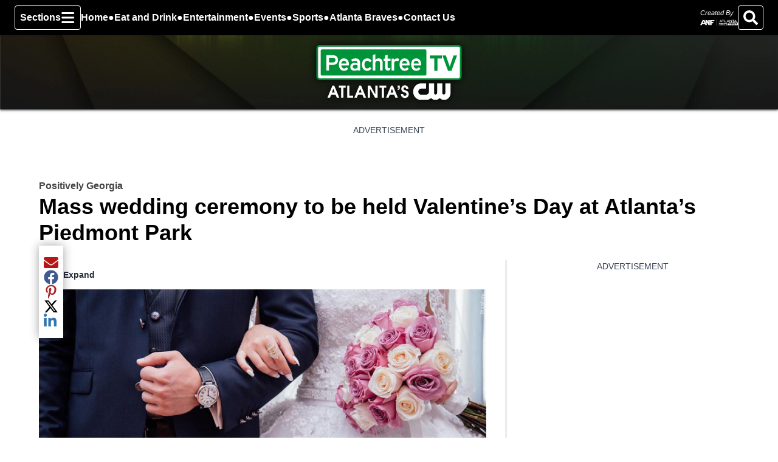

--- FILE ---
content_type: text/html; charset=utf-8
request_url: https://www.peachtreetv.com/2023/01/18/mass-wedding-ceremony-to-be-held-valentines-day-at-atlantas-piedmont-park/
body_size: 18221
content:
<!DOCTYPE html><html lang="en" dir="ltr"><head><meta name="viewport" content="width=device-width, initial-scale=1"/><link rel="icon" type="image/x-icon" href="/pf/resources/images/favicons/wpch/favicon.ico?d=30&amp;mxId=ab0e421d"/><title>A mass wedding ceremony called &#x27;Marry We&#x27; will take place at Piedmont Park’s Greystone building on Valentine&#x27;s Day, officiated by Atlanta Mayor Andre Dickens - PeachtreeTV</title><meta name="description" content="Atlanta is celebrating love in a big way."/><meta name="twitter:description" content="Atlanta is celebrating love in a big way."/><meta property="og:description" content="Atlanta is celebrating love in a big way."/><meta name="keywords" content="Valentine&#x27;s Day,2023,mass wedding ceremony,Piedmont Park,Greystone Building,Atlanta,Marry We,Atlanta Mayor Andre Dickens,atlanta news first,wanf,anf,wgcl,cbs46,news,local news,atlanta news,georgia news,headlines,top stories,southern hospitality,Southern Hospitality Event Group,Crystal Love"/><meta property="og:title" content="A mass wedding ceremony called &#x27;Marry We&#x27; will take place at Piedmont Park’s Greystone building on Valentine&#x27;s Day, officiated by Atlanta Mayor Andre Dickens"/><meta name="twitter:title" content="A mass wedding ceremony called &#x27;Marry We&#x27; will take place at Piedmont Park’s Greystone building on Valentine&#x27;s Day, officiated by Atlanta Mayor Andre Dickens"/><meta property="og:image" content="https://gray-gray-prod.gtv-cdn.com/resizer/v2/BUQZWA7EU5DB7PT4BVVCMQVHPQ.jpg?auth=9dc63fd4574b3ef8aff91cac34196d2949d274b6d4f6703ecf093b1aaa12d743&amp;width=1200&amp;height=630&amp;smart=true"/><meta property="og:image:alt" content="File - Couple getting married."/><meta name="twitter:image" content="https://gray-gray-prod.gtv-cdn.com/resizer/v2/BUQZWA7EU5DB7PT4BVVCMQVHPQ.jpg?auth=9dc63fd4574b3ef8aff91cac34196d2949d274b6d4f6703ecf093b1aaa12d743&amp;width=1200&amp;height=630&amp;smart=true"/><meta name="twitter:image:alt" content="File - Couple getting married."/><meta property="og:type" content="article"/><meta property="og:site_name" content="PeachtreeTV"/><meta property="og:url" content="https://www.peachtreetv.com/2023/01/18/mass-wedding-ceremony-to-be-held-valentines-day-at-atlantas-piedmont-park/"/><meta name="twitter:site" content="@PeachtreeTVAtlanta"/><meta name="twitter:card" content="summary_large_image"/><meta name="robots" content="index,follow,noarchive"/><meta property="fb:admins" content="644426401"/><link rel="canonical" href="https://www.peachtreetv.com/2023/01/18/mass-wedding-ceremony-be-held-valentines-day-atlantas-piedmont-park/"/><link id="fusion-output-type-styles" rel="stylesheet" type="text/css" href="/pf/dist/components/output-types/default.css?d=30&amp;mxId=ab0e421d"/><link id="fusion-template-styles" rel="stylesheet" type="text/css" href="/pf/dist/components/combinations/default.css?d=30&amp;mxId=ab0e421d"/><link id="fusion-siteStyles-styles" rel="stylesheet" type="text/css" href="/pf/dist/css/wpch.css?d=30&amp;mxId=ab0e421d"/><style data-styled="" data-styled-version="5.3.11">.dahfQh::before,.dahfQh::after{background-image:url("/pf/resources/images/masthead-backgrounds/wpch.jpg?d=30&mxId=ab0e421d");}/*!sc*/
data-styled.g1[id="default__HeaderContainer-sc-1aceeyb-0"]{content:"dahfQh,"}/*!sc*/
</style><script type="application/javascript" id="polyfill-script">if(!Array.prototype.includes||!(window.Object && window.Object.assign)||!window.Promise||!window.Symbol||!window.fetch){document.write('<script type="application/javascript" src="/pf/dist/engine/polyfill.js?d=30&mxId=ab0e421d" defer=""><\/script>')}</script><script id="fusion-engine-react-script" type="application/javascript" src="/pf/dist/engine/react.js?d=30&amp;mxId=ab0e421d" defer=""></script><script id="fusion-engine-combinations-script" type="application/javascript" src="/pf/dist/components/combinations/default.js?d=30&amp;mxId=ab0e421d" defer=""></script><style>body { writing-mode: horizontal-tb; }</style><script type="text/javascript">var RCdataLayer = [{"adTarget":"/positively-georgia/","authors":[{"_id":"jennifer-lifsey","name":"Jennifer Lifsey","type":"author"}],"canonicalUrl":"https://www.peachtreetv.com/2023/01/18/mass-wedding-ceremony-to-be-held-valentines-day-at-atlantas-piedmont-park/","contentId":"ZMBU2YZYBREJBGB3VF6GKU6IQE","contentKeywords":["Valentine's Day","2023","mass wedding ceremony","Piedmont Park","Greystone Building","Atlanta","Marry We","Atlanta Mayor Andre Dickens","atlanta news first","wanf","anf","wgcl","cbs46","news","local news","atlanta news","georgia news","headlines","top stories","southern hospitality","Southern Hospitality Event Group","Crystal Love"],"contentName":"Mass wedding ceremony to be held Valentine’s Day at Atlanta’s Piedmont Park","contentOwner":"wgcl","contentType":"story","publishedDay":"18","publishedMonth":"01","publishedYear":"2023","datePublished":"01/18/2023","distributorCategory":"staff","distributorMode":"reference_denormalized","distributorName":"Gray TV Stations (English)","distributorReferenceId":"6c4d5d7a-69c6-483e-8ffd-871ff31dbadb","distributorSubCategory":"gray-original-content","hasVideo":false,"metaDescription":"Atlanta is celebrating love in a big way.","outputType":"default","platformName":"GrayThemesTest - Arc Publishing","primarySection":{"name":"Positively Georgia","path":"/positively-georgia","_id":"/positively-georgia"},"stationName":"wpch","subType":"default","timezoneOffset":"+00:00","userId":null,"isAdmin":false}];</script><script src="/pf/resources/js/output/index.js?d=30&amp;mxId=ab0e421d"></script><script data-integration="inlineScripts">
      window.dataLayer = window.dataLayer || [];
      function gtag(){dataLayer.push(arguments);}
      gtag('js', new Date());gtag('config', 'UA-78574839-13');
  ;
    (function(w,d,s,l,i){
      w[l]=w[l]||[];w[l].push({'gtm.start': new Date().getTime(),event:'gtm.js'});
      var f=d.getElementsByTagName(s)[0],
      j=d.createElement(s),dl=l!='dataLayer'?'&l='+l:'';j.async=true;j.src=
      'https://www.googletagmanager.com/gtm.js?id='+i+dl;f.parentNode.insertBefore(j,f);
    })(window,document,'script','RCdataLayer','GTM-W83LVFJ');
  ;
    window.addEventListener('DOMContentLoaded', (event) => {
      queryly.init("999f8503d0b44928", document.querySelectorAll("#fusion-app"));
    });
  ;setPoWaAdTag({arcSite: "wpch", dfpId: "63316753", websiteAdPath: "wpch/web"}); setPoWaSubtitleStyle(); (function() {
    var purl = window.location.href;
    var url = '//ads.pubmatic.com/AdServer/js/pwt/6819/161733';
    var profileVersionId = '';
    if(purl.indexOf('pwtv=')>0){
        var regexp = /pwtv=(.*?)(&|$)/g
        var matches = regexp.exec(purl);
        if(matches.length >= 2 && matches[1].length > 0){
            profileVersionId = '/'+matches[1];
        }
    }
    var wtads = document.createElement('script');
    wtads.async = true;
    wtads.type = 'text/javascript';
    wtads.src = url+profileVersionId+'/pwt.js';
    var node = document.getElementsByTagName('script')[0];
    node.parentNode.insertBefore(wtads, node);
})();
  ;window.isIE = !!window.MSInputMethodContext && !!document.documentMode;</script><script async="" data-integration="googleAnalyticsTag" src="https://www.googletagmanager.com/gtag/js?id=UA-78574839-13"></script><script async="" data-integration="nativo-ad" src="https://s.ntv.io/serve/load.js"></script><script defer="" data-integration="queryly" src="https://www.queryly.com/js/queryly.v4.min.js"></script><meta name="theme-color" content="#000"/></head><body><noscript><iframe title="gtm" src="https://www.googletagmanager.com/ns.html?id=GTM-W83LVFJ" height="0" width="0" style="display:none;visibility:hidden"></iframe></noscript><a class="skip-main" href="#main">Skip To Content</a><div id="fusion-app" class="c-stack b-application layout-section right-rail-gray" data-style-direction="vertical" data-style-justification="start" data-style-alignment="unset" data-style-inline="false" data-style-wrap="nowrap"><div class="b-right-rail-gray"><div class="c-stack b-right-rail-gray__navigation" data-style-direction="vertical" data-style-justification="start" data-style-alignment="unset" data-style-inline="false" data-style-wrap="nowrap"><nav id="main-nav" class="b-header-nav-chain-gray " aria-label="Sections Menu"><div class="b-header-nav-chain-gray__top-layout"><div class="b-header-nav-chain-gray__nav-left"><div class="nav-components--mobile" data-testid="nav-chain-nav-components-mobile-left"><button data-testid="nav-chain-nav-section-button" class="c-button c-button--small c-button--secondary-reverse" type="button"><svg class="c-icon" width="48" height="48" xmlns="http://www.w3.org/2000/svg" viewBox="0 0 512 512" fill="currentColor" aria-hidden="true" focusable="false"><path d="M25 96C25 78.33 39.33 64 57 64H441C458.7 64 473 78.33 473 96C473 113.7 458.7 128 441 128H57C39.33 128 25 113.7 25 96ZM25 256C25 238.3 39.33 224 57 224H441C458.7 224 473 238.3 473 256C473 273.7 458.7 288 441 288H57C39.33 288 25 273.7 25 256ZM441 448H57C39.33 448 25 433.7 25 416C25 398.3 39.33 384 57 384H441C458.7 384 473 398.3 473 416C473 433.7 458.7 448 441 448Z"></path></svg></button></div><div class="nav-components--desktop" data-testid="nav-chain-nav-components-desktop-left"><button data-testid="nav-chain-nav-section-button" class="c-button c-button--small c-button--secondary-reverse" type="button"><span>Sections</span><svg class="c-icon" width="48" height="48" xmlns="http://www.w3.org/2000/svg" viewBox="0 0 512 512" fill="currentColor" aria-hidden="true" focusable="false"><path d="M25 96C25 78.33 39.33 64 57 64H441C458.7 64 473 78.33 473 96C473 113.7 458.7 128 441 128H57C39.33 128 25 113.7 25 96ZM25 256C25 238.3 39.33 224 57 224H441C458.7 224 473 238.3 473 256C473 273.7 458.7 288 441 288H57C39.33 288 25 273.7 25 256ZM441 448H57C39.33 448 25 433.7 25 416C25 398.3 39.33 384 57 384H441C458.7 384 473 398.3 473 416C473 433.7 458.7 448 441 448Z"></path></svg></button></div></div><a title="PeachtreeTV Logo" class="c-link b-header-nav-chain-gray__logo  nav-logo-hidden " href="/" aria-hidden="true" tabindex="-1"><img src="/pf/resources/images/logos/wpch.svg?d=30&amp;mxId=ab0e421d" alt="PeachtreeTV Logo" data-chromatic="ignore"/></a><nav aria-label="Top Links" class="c-stack b-header-nav-chain-gray__links-list" data-style-direction="horizontal" data-style-justification="start" data-style-alignment="center" data-style-inline="false" data-style-wrap="wrap"><span class="b-header-nav-chain-gray__links-list-item"><a class="c-link" href="/homepage">Home</a></span><span class="b-header-nav-chain-gray__links-list-item"><span data-testid="nav-chain-link-bar-separator" class="c-separator"></span><a class="c-link" href="/food">Eat and Drink</a></span><span class="b-header-nav-chain-gray__links-list-item"><span data-testid="nav-chain-link-bar-separator" class="c-separator"></span><a class="c-link" href="/entertainment">Entertainment</a></span><span class="b-header-nav-chain-gray__links-list-item"><span data-testid="nav-chain-link-bar-separator" class="c-separator"></span><a class="c-link" href="/events">Events</a></span><span class="b-header-nav-chain-gray__links-list-item"><span data-testid="nav-chain-link-bar-separator" class="c-separator"></span><a class="c-link" href="/sports">Sports</a></span><span class="b-header-nav-chain-gray__links-list-item"><span data-testid="nav-chain-link-bar-separator" class="c-separator"></span><a class="c-link" href="/sports/mlb/braves">Atlanta Braves</a></span><span class="b-header-nav-chain-gray__links-list-item"><span data-testid="nav-chain-link-bar-separator" class="c-separator"></span><a class="c-link" href="/page/contact-us">Contact Us</a></span></nav><div class="b-header-nav-chain-gray__nav-right"><div class="nav-components--mobile" data-testid="nav-chain-nav-components-mobile-right"><div class="b-parent-logo-bug"><span>Created By</span><a href="https://www.atlantanewsfirst.com" rel="noopener noreferrer" target="_blank"><img alt="Atlanta News First" src="/pf/resources/images/station-graphics/wpch.svg?d=30&amp;mxId=ab0e421d"/></a></div></div><div class="nav-components--desktop" data-testid="nav-chain-nav-components-desktop-right"><div class="b-parent-logo-bug"><span>Created By</span><a href="https://www.atlantanewsfirst.com" rel="noopener noreferrer" target="_blank"><img alt="Atlanta News First" src="/pf/resources/images/station-graphics/wpch.svg?d=30&amp;mxId=ab0e421d"/></a></div><button aria-label="Search" class="c-button c-button--small c-button--secondary-reverse" type="button"><span class="visually-hidden">Search</span><span><svg class="c-icon" width="48" height="48" xmlns="http://www.w3.org/2000/svg" viewBox="0 0 512 512" fill="currentColor" aria-hidden="true" focusable="false"><path d="M505 442.7L405.3 343c-4.5-4.5-10.6-7-17-7H372c27.6-35.3 44-79.7 44-128C416 93.1 322.9 0 208 0S0 93.1 0 208s93.1 208 208 208c48.3 0 92.7-16.4 128-44v16.3c0 6.4 2.5 12.5 7 17l99.7 99.7c9.4 9.4 24.6 9.4 33.9 0l28.3-28.3c9.4-9.4 9.4-24.6.1-34zM208 336c-70.7 0-128-57.2-128-128 0-70.7 57.2-128 128-128 70.7 0 128 57.2 128 128 0 70.7-57.2 128-128 128z"></path></svg></span></button></div></div></div><div id="flyout-overlay" class="c-stack b-header-nav-chain-gray__flyout-overlay closed" data-style-direction="vertical" data-style-justification="start" data-style-alignment="unset" data-style-inline="false" data-style-wrap="nowrap"><div><div class="c-stack b-header-nav-chain-gray__flyout-nav-wrapper closed" data-style-direction="vertical" data-style-justification="start" data-style-alignment="unset" data-style-inline="false" data-style-wrap="nowrap"><div class="nav-menu"><div data-testid="nav-chain-nav-components-mobile" class="c-stack nav-components--mobile" data-style-direction="vertical" data-style-justification="start" data-style-alignment="unset" data-style-inline="false" data-style-wrap="nowrap"><button aria-label="Search" class="c-button c-button--small c-button--secondary-reverse" type="button"><span class="visually-hidden">Search</span><span><svg class="c-icon" width="48" height="48" xmlns="http://www.w3.org/2000/svg" viewBox="0 0 512 512" fill="currentColor" aria-hidden="true" focusable="false"><path d="M505 442.7L405.3 343c-4.5-4.5-10.6-7-17-7H372c27.6-35.3 44-79.7 44-128C416 93.1 322.9 0 208 0S0 93.1 0 208s93.1 208 208 208c48.3 0 92.7-16.4 128-44v16.3c0 6.4 2.5 12.5 7 17l99.7 99.7c9.4 9.4 24.6 9.4 33.9 0l28.3-28.3c9.4-9.4 9.4-24.6.1-34zM208 336c-70.7 0-128-57.2-128-128 0-70.7 57.2-128 128-128 70.7 0 128 57.2 128 128 0 70.7-57.2 128-128 128z"></path></svg></span></button></div><div data-testid="nav-chain-nav-components-desktop" class="c-stack nav-components--desktop" data-style-direction="vertical" data-style-justification="start" data-style-alignment="unset" data-style-inline="false" data-style-wrap="nowrap"></div></div><ul class="c-stack b-header-nav-chain-gray__flyout-nav" data-style-direction="vertical" data-style-justification="start" data-style-alignment="unset" data-style-inline="false" data-style-wrap="nowrap"><li class="section-item" data-testid="nav-chain-section-item"><a class="c-link" href="/homepage" aria-hidden="true" tabindex="-1">Home</a></li><li class="section-item" data-testid="nav-chain-section-item"><div data-testid="nav-chain-section-item-subsection" class="c-stack b-header-nav-chain-gray__subsection-anchor subsection-anchor " data-style-direction="horizontal" data-style-justification="start" data-style-alignment="center" data-style-inline="false" data-style-wrap="nowrap"><a class="c-link" href="/primeonpeach" aria-hidden="true" tabindex="-1">Peachtree TV Originals</a><button aria-expanded="false" aria-controls="header_sub_section_primeonpeach" aria-label="Show Peachtree TV Originals sub sections" class="c-button c-button--medium c-button--default submenu-caret" type="button"><span class="visually-hidden">Show Peachtree TV Originals sub sections</span><span><svg class="c-icon" width="20" height="20" xmlns="http://www.w3.org/2000/svg" viewBox="0 0 512 512" fill="currentColor" aria-hidden="true" focusable="false"><path d="M256 416C247.812 416 239.62 412.875 233.38 406.625L41.38 214.625C28.88 202.125 28.88 181.875 41.38 169.375C53.88 156.875 74.13 156.875 86.63 169.375L256 338.8L425.4 169.4C437.9 156.9 458.15 156.9 470.65 169.4C483.15 181.9 483.15 202.15 470.65 214.65L278.65 406.65C272.4 412.9 264.2 416 256 416Z"></path></svg></span></button></div><div class="b-header-nav-chain-gray__subsection-container "><ul class="b-header-nav-chain-gray__subsection-menu" id="header_sub_section_primeonpeach"><li class="subsection-item" data-testid="nav-chain-subsection-item"><a class="c-link" href="/monicapearson" aria-hidden="true" tabindex="-1">Monica Pearson One on One</a></li><li class="subsection-item" data-testid="nav-chain-subsection-item"><a class="c-link" href="/myreallife" aria-hidden="true" tabindex="-1">My Real Life</a></li><li class="subsection-item" data-testid="nav-chain-subsection-item"><a class="c-link" href="/thecelebritymamas" aria-hidden="true" tabindex="-1">The Celebrity Mamas</a></li><li class="subsection-item" data-testid="nav-chain-subsection-item"><a class="c-link" href="/burythehatchet" aria-hidden="true" tabindex="-1">Bury the Hatchet</a></li><li class="subsection-item" data-testid="nav-chain-subsection-item"><a class="c-link" href="/blackfridayreport" aria-hidden="true" tabindex="-1">Black Friday Report</a></li><li class="subsection-item" data-testid="nav-chain-subsection-item"><a class="c-link" href="/whoisjacquesjohnson" aria-hidden="true" tabindex="-1">Who is Jacques Johnson</a></li><li class="subsection-item" data-testid="nav-chain-subsection-item"><a class="c-link" href="/primeonpeach/leading-ladies/" aria-hidden="true" tabindex="-1">Leading Ladies</a></li><li class="subsection-item" data-testid="nav-chain-subsection-item"><a class="c-link" href="/video-gallery/primeonpeach/wesoundcrazy" aria-hidden="true" tabindex="-1">We Sound Crazy</a></li><li class="subsection-item" data-testid="nav-chain-subsection-item"><a class="c-link" href="/video-gallery/primeonpeach/gobigorgohome/" aria-hidden="true" tabindex="-1">Go Big Or Go Home</a></li><li class="subsection-item" data-testid="nav-chain-subsection-item"><a class="c-link" href="/video-gallery/primeonpeach/urbanbeautytv" aria-hidden="true" tabindex="-1">Urban Beauty TV</a></li><li class="subsection-item" data-testid="nav-chain-subsection-item"><a class="c-link" href="/video-gallery/primeonpeach/welcometoatl" aria-hidden="true" tabindex="-1">Welcome to ATL</a></li></ul></div></li><li class="section-item" data-testid="nav-chain-section-item"><div data-testid="nav-chain-section-item-subsection" class="c-stack b-header-nav-chain-gray__subsection-anchor subsection-anchor " data-style-direction="horizontal" data-style-justification="start" data-style-alignment="center" data-style-inline="false" data-style-wrap="nowrap"><a class="c-link" href="/food" aria-hidden="true" tabindex="-1">Eat and Drink</a><button aria-expanded="false" aria-controls="header_sub_section_food" aria-label="Show Eat and Drink sub sections" class="c-button c-button--medium c-button--default submenu-caret" type="button"><span class="visually-hidden">Show Eat and Drink sub sections</span><span><svg class="c-icon" width="20" height="20" xmlns="http://www.w3.org/2000/svg" viewBox="0 0 512 512" fill="currentColor" aria-hidden="true" focusable="false"><path d="M256 416C247.812 416 239.62 412.875 233.38 406.625L41.38 214.625C28.88 202.125 28.88 181.875 41.38 169.375C53.88 156.875 74.13 156.875 86.63 169.375L256 338.8L425.4 169.4C437.9 156.9 458.15 156.9 470.65 169.4C483.15 181.9 483.15 202.15 470.65 214.65L278.65 406.65C272.4 412.9 264.2 416 256 416Z"></path></svg></span></button></div><div class="b-header-nav-chain-gray__subsection-container "><ul class="b-header-nav-chain-gray__subsection-menu" id="header_sub_section_food"><li class="subsection-item" data-testid="nav-chain-subsection-item"><a class="c-link" href="https://www.atlantaeats.com/restaurants" aria-hidden="true" tabindex="-1" rel="noreferrer" target="_blank">Atlanta Eats Restaurant Finder<span class="visually-hidden">Opens in new window</span></a></li></ul></div></li><li class="section-item" data-testid="nav-chain-section-item"><a class="c-link" href="/calendar" aria-hidden="true" tabindex="-1">Calendar</a></li><li class="section-item" data-testid="nav-chain-section-item"><a class="c-link" href="/contests" aria-hidden="true" tabindex="-1">Contests</a></li><li class="section-item" data-testid="nav-chain-section-item"><a class="c-link" href="/entertainment" aria-hidden="true" tabindex="-1">Entertainment</a></li><li class="section-item" data-testid="nav-chain-section-item"><div data-testid="nav-chain-section-item-subsection" class="c-stack b-header-nav-chain-gray__subsection-anchor subsection-anchor " data-style-direction="horizontal" data-style-justification="start" data-style-alignment="center" data-style-inline="false" data-style-wrap="nowrap"><a class="c-link" href="/sports" aria-hidden="true" tabindex="-1">Sports</a><button aria-expanded="false" aria-controls="header_sub_section_sports" aria-label="Show Sports sub sections" class="c-button c-button--medium c-button--default submenu-caret" type="button"><span class="visually-hidden">Show Sports sub sections</span><span><svg class="c-icon" width="20" height="20" xmlns="http://www.w3.org/2000/svg" viewBox="0 0 512 512" fill="currentColor" aria-hidden="true" focusable="false"><path d="M256 416C247.812 416 239.62 412.875 233.38 406.625L41.38 214.625C28.88 202.125 28.88 181.875 41.38 169.375C53.88 156.875 74.13 156.875 86.63 169.375L256 338.8L425.4 169.4C437.9 156.9 458.15 156.9 470.65 169.4C483.15 181.9 483.15 202.15 470.65 214.65L278.65 406.65C272.4 412.9 264.2 416 256 416Z"></path></svg></span></button></div><div class="b-header-nav-chain-gray__subsection-container "><ul class="b-header-nav-chain-gray__subsection-menu" id="header_sub_section_sports"><li class="subsection-item" data-testid="nav-chain-subsection-item"><a class="c-link" href="/sports/mlb/braves" aria-hidden="true" tabindex="-1">Atlanta Braves</a></li><li class="subsection-item" data-testid="nav-chain-subsection-item"><a class="c-link" href="http://www.peachtreesportsnetwork.com" aria-hidden="true" tabindex="-1" rel="noreferrer" target="_blank">Peachtree Sports Network<span class="visually-hidden">Opens in new window</span></a></li></ul></div></li><li class="section-item" data-testid="nav-chain-section-item"><div data-testid="nav-chain-section-item-subsection" class="c-stack b-header-nav-chain-gray__subsection-anchor subsection-anchor " data-style-direction="horizontal" data-style-justification="start" data-style-alignment="center" data-style-inline="false" data-style-wrap="nowrap"><a class="c-link" href="/events" aria-hidden="true" tabindex="-1">Events</a><button aria-expanded="false" aria-controls="header_sub_section_events" aria-label="Show Events sub sections" class="c-button c-button--medium c-button--default submenu-caret" type="button"><span class="visually-hidden">Show Events sub sections</span><span><svg class="c-icon" width="20" height="20" xmlns="http://www.w3.org/2000/svg" viewBox="0 0 512 512" fill="currentColor" aria-hidden="true" focusable="false"><path d="M256 416C247.812 416 239.62 412.875 233.38 406.625L41.38 214.625C28.88 202.125 28.88 181.875 41.38 169.375C53.88 156.875 74.13 156.875 86.63 169.375L256 338.8L425.4 169.4C437.9 156.9 458.15 156.9 470.65 169.4C483.15 181.9 483.15 202.15 470.65 214.65L278.65 406.65C272.4 412.9 264.2 416 256 416Z"></path></svg></span></button></div><div class="b-header-nav-chain-gray__subsection-container "><ul class="b-header-nav-chain-gray__subsection-menu" id="header_sub_section_events"><li class="subsection-item" data-testid="nav-chain-subsection-item"><a class="c-link" href="/things-to-do/juneteenth" aria-hidden="true" tabindex="-1">Juneteenth</a></li><li class="subsection-item" data-testid="nav-chain-subsection-item"><a class="c-link" href="/lookupatlanta" aria-hidden="true" tabindex="-1">Look Up Atlanta</a></li><li class="subsection-item" data-testid="nav-chain-subsection-item"><a class="c-link" href="https://www.atlantanewsfirst.com/community/atlanta-pride/" aria-hidden="true" tabindex="-1" rel="noreferrer" target="_blank">Atlanta Pride<span class="visually-hidden">Opens in new window</span></a></li></ul></div></li><li class="section-item" data-testid="nav-chain-section-item"><a class="c-link" href="/page/watch-peachtree-tv/" aria-hidden="true" tabindex="-1">Watch Peachtree TV</a></li><li class="section-item" data-testid="nav-chain-section-item"><a class="c-link" href="/page/contact-us" aria-hidden="true" tabindex="-1">Contact Us</a></li><li class="section-menu--bottom-placeholder"></li></ul></div></div></div></nav><div></div></div><header class="c-stack b-right-rail-gray__masthead" data-style-direction="vertical" data-style-justification="start" data-style-alignment="unset" data-style-inline="false" data-style-wrap="nowrap"><div><div><div class="default__HeaderContainer-sc-1aceeyb-0 dahfQh b-masthead default" data-bg="/pf/resources/images/masthead-backgrounds/wpch.jpg?d=30&amp;mxId=ab0e421d"><div class="c-stack b-masthead__container" data-style-direction="vertical" data-style-justification="start" data-style-alignment="unset" data-style-inline="false" data-style-wrap="nowrap"><div class="c-stack b-masthead__logo masthead-version-default" data-style-direction="horizontal" data-style-justification="center" data-style-alignment="unset" data-style-inline="false" data-style-wrap="nowrap"><a title="PeachtreeTV Logo" class="c-link" href="/"><img alt="PeachtreeTV Logo" class="c-image" src="/pf/resources/images/logos/wpch.svg?d=30&amp;mxId=ab0e421d"/></a></div></div></div></div></div></header><section role="main" tabindex="-1" class="b-right-rail-gray__main"><div class="c-stack b-right-rail-gray__full-width-1" data-style-direction="vertical" data-style-justification="start" data-style-alignment="unset" data-style-inline="false" data-style-wrap="nowrap"><div id="arcad-feature-f0fNAwIRwkqP45g-231235144c8dd" class="c-stack b-ads-gray-block" data-style-direction="vertical" data-style-justification="start" data-style-alignment="center" data-style-inline="false" data-style-wrap="nowrap"><div class="b-ads-gray-block__wrapper" style="min-block-size:90px" data-testid="ad-block-unit-wrapper"><div class="b-ads-gray-block__container"><p class="c-paragraph">ADVERTISEMENT</p><div id="arcad_f0fNAwIRwkqP45g-231235144c8dd" class="arcad ad-970x90"></div></div></div></div><div><div><a class="c-overline b-overline" href="/positively-georgia/">Positively Georgia</a></div><div><h1 class="b-headline">Mass wedding ceremony to be held Valentine’s Day at Atlanta’s Piedmont Park</h1></div><div></div></div><div><div><div class="c-stack b-share-bar" data-style-direction="vertical" data-style-justification="center" data-style-alignment="center" data-style-inline="false" data-style-wrap="nowrap"><button aria-label="Share current article via Email" class="c-button c-button--medium c-button--default b-share-bar__button" type="button"><span class="visually-hidden">Share current article via Email</span><span><svg class="c-icon b-share-bar__email" width="22" height="22" xmlns="http://www.w3.org/2000/svg" viewBox="0 0 512 512" fill="currentColor" aria-hidden="true" focusable="false"><path d="M502.3 190.8c3.9-3.1 9.7-.2 9.7 4.7V400c0 26.5-21.5 48-48 48H48c-26.5 0-48-21.5-48-48V195.6c0-5 5.7-7.8 9.7-4.7 22.4 17.4 52.1 39.5 154.1 113.6 21.1 15.4 56.7 47.8 92.2 47.6 35.7.3 72-32.8 92.3-47.6 102-74.1 131.6-96.3 154-113.7zM256 320c23.2.4 56.6-29.2 73.4-41.4 132.7-96.3 142.8-104.7 173.4-128.7 5.8-4.5 9.2-11.5 9.2-18.9v-19c0-26.5-21.5-48-48-48H48C21.5 64 0 85.5 0 112v19c0 7.4 3.4 14.3 9.2 18.9 30.6 23.9 40.7 32.4 173.4 128.7 16.8 12.2 50.2 41.8 73.4 41.4z"></path></svg></span></button><button aria-label="Share current article via Facebook" class="c-button c-button--medium c-button--default b-share-bar__button" type="button"><span class="visually-hidden">Share current article via Facebook</span><span><svg class="c-icon b-share-bar__facebook" width="22" height="22" xmlns="http://www.w3.org/2000/svg" viewBox="0 0 512 512" fill="currentColor" aria-hidden="true" focusable="false"><path d="M504 256C504 119 393 8 256 8S8 119 8 256c0 123.78 90.69 226.38 209.25 245V327.69h-63V256h63v-54.64c0-62.15 37-96.48 93.67-96.48 27.14 0 55.52 4.84 55.52 4.84v61h-31.28c-30.8 0-40.41 19.12-40.41 38.73V256h68.78l-11 71.69h-57.78V501C413.31 482.38 504 379.78 504 256z"></path></svg></span></button><button aria-label="Share current article via Pinterest" class="c-button c-button--medium c-button--default b-share-bar__button" type="button"><span class="visually-hidden">Share current article via Pinterest</span><span><svg class="c-icon b-share-bar__pinterest" width="22" height="22" xmlns="http://www.w3.org/2000/svg" viewBox="0 0 512 512" fill="currentColor" aria-hidden="true" focusable="false"><path d="M267.234 16C168.54 16 71 81.7962 71 188.282C71 256.002 109.093 294.479 132.179 294.479C141.702 294.479 147.185 267.93 147.185 260.427C147.185 251.481 124.387 232.435 124.387 195.208C124.387 117.869 183.257 63.0385 259.442 63.0385C324.95 63.0385 373.431 100.265 373.431 168.659C373.431 219.737 352.942 315.546 286.569 315.546C262.617 315.546 242.128 298.231 242.128 273.413C242.128 237.052 267.523 201.845 267.523 164.33C267.523 100.65 177.197 112.193 177.197 189.148C177.197 205.308 179.217 223.2 186.432 237.918C173.157 295.056 146.031 380.187 146.031 439.058C146.031 457.238 148.628 475.13 150.359 493.311C153.63 496.966 151.995 496.581 156.997 494.754C205.478 428.38 203.747 415.394 225.679 328.532C237.51 351.041 268.1 363.161 292.341 363.161C394.498 363.161 440.382 263.601 440.382 173.853C440.382 78.3332 357.848 16 267.234 16Z"></path></svg></span></button><button aria-label="Share current article via Twitter" class="c-button c-button--medium c-button--default b-share-bar__button" type="button"><span class="visually-hidden">Share current article via Twitter</span><span><svg class="c-icon b-share-bar__twitter" width="22" height="22" xmlns="http://www.w3.org/2000/svg" viewBox="0 0 512 512" fill="currentColor" aria-hidden="true" focusable="false"><path d="M389.2 48h70.6L305.6 224.2 487 464H345L233.7 318.6 106.5 464H35.8L200.7 275.5 26.8 48H172.4L272.9 180.9 389.2 48zM364.4 421.8h39.1L151.1 88h-42L364.4 421.8z"></path></svg></span></button><button aria-label="Share current article via LinkedIn" class="c-button c-button--medium c-button--default b-share-bar__button" type="button"><span class="visually-hidden">Share current article via LinkedIn</span><span><svg class="c-icon b-share-bar__linkedin" width="22" height="22" xmlns="http://www.w3.org/2000/svg" viewBox="0 0 512 512" fill="currentColor" aria-hidden="true" focusable="false"><path d="M100.28 448H7.4V148.9h92.88zM53.79 108.1C24.09 108.1 0 83.5 0 53.8a53.79 53.79 0 0 1 107.58 0c0 29.7-24.1 54.3-53.79 54.3zM447.9 448h-92.68V302.4c0-34.7-.7-79.2-48.29-79.2-48.29 0-55.69 37.7-55.69 76.7V448h-92.78V148.9h89.08v40.8h1.3c12.4-23.5 42.69-48.3 87.88-48.3 94 0 111.28 61.9 111.28 142.3V448z"></path></svg></span></button></div></div></div></div><div class="c-grid b-right-rail-gray__rail-container"><div class="c-stack b-right-rail-gray__main-interior-item" data-style-direction="vertical" data-style-justification="start" data-style-alignment="unset" data-style-inline="false" data-style-wrap="nowrap"><div><div><div class="b-lead-art"><figure class="c-media-item"><button aria-label="Enter full screen mode displaying the lead image" class="c-button c-button--medium c-button--default" type="button"><span class="visually-hidden">Enter full screen mode displaying the lead image</span><svg class="c-icon" width="48" height="48" xmlns="http://www.w3.org/2000/svg" viewBox="0 0 512 512" fill="currentColor" aria-hidden="true" focusable="false"><path d="M480 344V456C480.008 459.154 479.393 462.278 478.189 465.194C476.986 468.109 475.218 470.758 472.988 472.988C470.758 475.218 468.109 476.986 465.194 478.189C462.278 479.393 459.154 480.008 456 480H344C322.61 480 311.91 454.1 327 439L363.2 402.8L256 295.6L148.77 402.9L185 439C200.09 454.1 189.39 480 168 480H56.0001C52.8461 480.008 49.7217 479.393 46.8063 478.189C43.8909 476.986 41.242 475.218 39.0119 472.988C36.7817 470.758 35.0142 468.109 33.8108 465.194C32.6075 462.278 31.9922 459.154 32.0001 456V344C32.0001 322.6 57.8901 311.9 73.0001 327L109.19 363.2L216.46 256L109.18 148.7L73.0001 185C57.9001 200.1 32.0001 189.4 32.0001 168V56.0001C31.9922 52.8461 32.6075 49.7217 33.8108 46.8063C35.0142 43.8909 36.7817 41.242 39.0119 39.0119C41.242 36.7817 43.8909 35.0142 46.8063 33.8108C49.7217 32.6075 52.8461 31.9922 56.0001 32.0001H168C189.39 32.0001 200.09 57.9001 185 73.0001L148.8 109.2L256 216.4L363.23 109.1L327 73.0001C311.91 57.9001 322.61 32.0001 344 32.0001H456C459.154 31.9922 462.278 32.6075 465.194 33.8108C468.109 35.0142 470.758 36.7817 472.988 39.0119C475.218 41.242 476.986 43.8909 478.189 46.8063C479.393 49.7217 480.008 52.8461 480 56.0001V168C480 189.4 454.11 200.1 439 185L402.81 148.8L295.54 256L402.82 363.3L439 327.1C454.1 311.9 480 322.6 480 344Z"></path></svg><span>Expand</span></button><div class="b-lead-art__image-wrapper"><img data-chromatic="ignore" alt="" class="c-image" loading="eager" src="https://gray-gray-prod.gtv-cdn.com/resizer/v2/BUQZWA7EU5DB7PT4BVVCMQVHPQ.jpg?smart=true&amp;auth=9dc63fd4574b3ef8aff91cac34196d2949d274b6d4f6703ecf093b1aaa12d743&amp;width=1280&amp;height=720" srcSet="https://gray-gray-prod.gtv-cdn.com/resizer/v2/BUQZWA7EU5DB7PT4BVVCMQVHPQ.jpg?smart=true&amp;auth=9dc63fd4574b3ef8aff91cac34196d2949d274b6d4f6703ecf093b1aaa12d743&amp;width=800&amp;height=450 800w, https://gray-gray-prod.gtv-cdn.com/resizer/v2/BUQZWA7EU5DB7PT4BVVCMQVHPQ.jpg?smart=true&amp;auth=9dc63fd4574b3ef8aff91cac34196d2949d274b6d4f6703ecf093b1aaa12d743&amp;width=1600&amp;height=900 1600w" width="1280" height="720"/></div><figcaption class="c-media-item__fig-caption"><span class="c-media-item__title">Wedding </span><span class="c-media-item__caption">File - Couple getting married. </span></figcaption></figure></div></div><div><div class="c-attribution b-byline"><span class="b-byline__by">By</span> <span class="b-byline__names">Jennifer Lifsey</span></div></div><div><time as="time" class="c-date b-date" dateTime="2023-01-18T12:43:36.180Z">January 18, 2023 at 7:43 am EST</time></div></div><article class="b-article-body"><p class="c-paragraph">ATLANTA, Ga. (Atlanta News First) - Atlanta is celebrating love in a big way.</p><p class="c-paragraph">On Valentine’s Day, a mass wedding ceremony will take place at Piedmont Park’s Greystone building. It’s called “Marry We” and it will be officiated by Atlanta Mayor Andre Dickens.</p><p class="c-paragraph">Following the ceremony, there will be a reception with dancing, dinner, an open bar, and dessert.</p><p class="c-paragraph">Packages for the mass wedding ceremony are $1,000 and it includes the price of a marriage license and an official wedding portrait and gift compliments of the event organizer. It’s open to couples of all nationalities, religions, and sexual orientations.</p><p class="c-paragraph">“We are excited to have this opportunity to offer this event to couples wanting a unique, non-traditional ceremony or married couples who want to renew their vows,” said Crystal Love, event organizer and founder of Southern Hospitality Event Group. “Greystone at Piedmont Park is one of the most beautiful spaces in Atlanta and we are looking forward to marrying over 100 couples in the heart of Atlanta.”</p><p class="c-paragraph">If you are interested in signing up, <a href="https://www.marryweevents.com/" target="_blank"><b>click here</b></a>.</p><p class="c-paragraph b-article-body__copyright">Copyright 2023 WANF. All rights reserved.</p></article><div id="taboola-below-article-thumbnails"></div><script type="text/javascript">
      window._taboola = window._taboola || [];
      _taboola.push({
        mode: 'alternating-thumbnails-a',
        container: 'taboola-below-article-thumbnails',
        placement: 'Below Article Thumbnails',
        target_type: 'mix'
      });
    </script></div><aside class="c-stack b-right-rail-gray__main-right-rail" data-style-direction="vertical" data-style-justification="start" data-style-alignment="unset" data-style-inline="false" data-style-wrap="nowrap"><div class="c-stack b-single-chain" data-style-direction="vertical" data-style-justification="start" data-style-alignment="unset" data-style-inline="false" data-style-wrap="nowrap"><div class="c-stack b-single-chain__children-stack" data-style-direction="vertical" data-style-justification="start" data-style-alignment="unset" data-style-inline="false" data-style-wrap="nowrap"><div id="arcad-feature-f0fHRDnnqtXRaHd-4-0-0-19a92f2c668137" class="c-stack b-ads-gray-block sticky" data-style-direction="vertical" data-style-justification="start" data-style-alignment="center" data-style-inline="false" data-style-wrap="nowrap"><div class="b-ads-gray-block__wrapper sticky" style="min-block-size:600px" data-testid="ad-block-unit-wrapper"><div class="b-ads-gray-block__container sticky"><p class="c-paragraph">ADVERTISEMENT</p><div id="arcad_f0fHRDnnqtXRaHd-4-0-0-19a92f2c668137" class="arcad ad-300x600"></div></div></div></div><div id="arcad-feature-f0f6P7nOqtXRabl-4-0-2-ec63f64097be3" class="c-stack b-ads-gray-block" data-style-direction="vertical" data-style-justification="start" data-style-alignment="center" data-style-inline="false" data-style-wrap="nowrap"><div class="b-ads-gray-block__wrapper" style="min-block-size:600px" data-testid="ad-block-unit-wrapper"><div class="b-ads-gray-block__container"><p class="c-paragraph">ADVERTISEMENT</p><div id="arcad_f0f6P7nOqtXRabl-4-0-2-ec63f64097be3" class="arcad ad-300x600"></div></div></div></div></div></div></aside></div><div class="c-stack b-right-rail-gray__full-width-2" data-style-direction="vertical" data-style-justification="start" data-style-alignment="unset" data-style-inline="false" data-style-wrap="nowrap"></div></section><footer class="c-stack b-right-rail-gray__footer" data-style-direction="vertical" data-style-justification="start" data-style-alignment="unset" data-style-inline="false" data-style-wrap="nowrap"><div data-fusion-collection="features" data-fusion-type="@wpmedia/event-tester-block/event-tester"></div><div><div><div class="c-stack b-footer" data-style-direction="vertical" data-style-justification="start" data-style-alignment="unset" data-style-inline="false" data-style-wrap="nowrap"><section class="b-footer__top-wrapper"><div class="b-footer__top-container"><div class="b-footer__social-links-container"><div class="c-stack b-footer__social-links" data-style-direction="horizontal" data-style-justification="start" data-style-alignment="unset" data-style-inline="false" data-style-wrap="nowrap"><a class="c-link" href="https://www.facebook.com/PeachtreeTVAtlanta/" rel="noreferrer" target="_blank"><svg class="c-icon" width="48" height="48" xmlns="http://www.w3.org/2000/svg" viewBox="0 0 512 512" fill="currentColor" aria-hidden="true" focusable="false"><path d="M504 256C504 119 393 8 256 8S8 119 8 256c0 123.78 90.69 226.38 209.25 245V327.69h-63V256h63v-54.64c0-62.15 37-96.48 93.67-96.48 27.14 0 55.52 4.84 55.52 4.84v61h-31.28c-30.8 0-40.41 19.12-40.41 38.73V256h68.78l-11 71.69h-57.78V501C413.31 482.38 504 379.78 504 256z"></path></svg><span class="visually-hidden">Facebook page</span></a><a class="c-link" href="https://twitter.com/PeachtreeTVAtlanta" rel="noreferrer" target="_blank"><svg class="c-icon" width="48" height="48" xmlns="http://www.w3.org/2000/svg" viewBox="0 0 512 512" fill="currentColor" aria-hidden="true" focusable="false"><path d="M389.2 48h70.6L305.6 224.2 487 464H345L233.7 318.6 106.5 464H35.8L200.7 275.5 26.8 48H172.4L272.9 180.9 389.2 48zM364.4 421.8h39.1L151.1 88h-42L364.4 421.8z"></path></svg><span class="visually-hidden">Twitter feed</span></a><a class="c-link" href="https://instagram.com/peachtree_tv" rel="noreferrer" target="_blank"><svg class="c-icon" width="48" height="48" xmlns="http://www.w3.org/2000/svg" viewBox="0 0 512 512" fill="currentColor" aria-hidden="true" focusable="false"><path d="M256.1 141C192.5 141 141.2 192.3 141.2 255.9C141.2 319.5 192.5 370.8 256.1 370.8C319.7 370.8 371 319.5 371 255.9C371 192.3 319.7 141 256.1 141ZM256.1 330.6C215 330.6 181.4 297.1 181.4 255.9C181.4 214.7 214.9 181.2 256.1 181.2C297.3 181.2 330.8 214.7 330.8 255.9C330.8 297.1 297.2 330.6 256.1 330.6V330.6ZM402.5 136.3C402.5 151.2 390.5 163.1 375.7 163.1C360.8 163.1 348.9 151.1 348.9 136.3C348.9 121.5 360.9 109.5 375.7 109.5C390.5 109.5 402.5 121.5 402.5 136.3ZM478.6 163.5C476.9 127.6 468.7 95.8 442.4 69.6C416.2 43.4 384.4 35.2 348.5 33.4C311.5 31.3 200.6 31.3 163.6 33.4C127.8 35.1 96 43.3 69.7 69.5C43.4 95.7 35.3 127.5 33.5 163.4C31.4 200.4 31.4 311.3 33.5 348.3C35.2 384.2 43.4 416 69.7 442.2C96 468.4 127.7 476.6 163.6 478.4C200.6 480.5 311.5 480.5 348.5 478.4C384.4 476.7 416.2 468.5 442.4 442.2C468.6 416 476.8 384.2 478.6 348.3C480.7 311.3 480.7 200.5 478.6 163.5V163.5ZM430.8 388C423 407.6 407.9 422.7 388.2 430.6C358.7 442.3 288.7 439.6 256.1 439.6C223.5 439.6 153.4 442.2 124 430.6C104.4 422.8 89.3 407.7 81.4 388C69.7 358.5 72.4 288.5 72.4 255.9C72.4 223.3 69.8 153.2 81.4 123.8C89.2 104.2 104.3 89.1 124 81.2C153.5 69.5 223.5 72.2 256.1 72.2C288.7 72.2 358.8 69.6 388.2 81.2C407.8 89 422.9 104.1 430.8 123.8C442.5 153.3 439.8 223.3 439.8 255.9C439.8 288.5 442.5 358.6 430.8 388Z"></path></svg><span class="visually-hidden">Instagram feed</span></a><a class="c-link" href="https://tiktok.com/@peachtreetv" rel="noreferrer" target="_blank"><svg class="c-icon" width="48" height="48" xmlns="http://www.w3.org/2000/svg" viewBox="0 0 512 512" fill="currentColor" aria-hidden="true" focusable="false"><path d="M369.164 201.42C403.408 223.071 445.358 235.811 490.667 235.811V158.694C482.092 158.695 473.539 157.905 465.15 156.332V217.034C419.845 217.034 377.9 204.295 343.648 182.645V340.018C343.648 418.744 271.494 482.56 182.493 482.56C149.285 482.56 118.419 473.68 92.7793 458.45C122.043 484.916 162.854 501.334 208.004 501.334C297.01 501.334 369.168 437.519 369.168 358.79V201.42H369.164V201.42ZM400.641 123.619C383.141 106.708 371.65 84.8532 369.164 60.6923V50.7734H344.983C351.07 81.482 371.83 107.717 400.641 123.619ZM149.072 398.038C139.294 386.699 134.011 372.827 134.034 358.564C134.034 322.558 167.037 293.364 207.753 293.364C215.341 293.362 222.884 294.39 230.115 296.419V217.579C221.664 216.554 213.135 216.119 204.61 216.279V277.644C197.373 275.615 189.827 274.584 182.237 274.59C141.521 274.59 108.52 303.782 108.52 339.793C108.52 365.255 125.016 387.3 149.072 398.038Z"></path><path d="M343.646 182.644C377.899 204.294 419.844 217.033 465.149 217.033V156.331C439.86 151.566 417.473 139.877 400.64 123.619C371.827 107.716 351.069 81.4803 344.982 50.7734H281.467V358.786C281.323 394.694 248.377 423.77 207.748 423.77C183.806 423.77 162.536 413.675 149.066 398.038C125.011 387.3 108.515 365.254 108.515 339.794C108.515 303.787 141.516 274.592 182.232 274.592C190.033 274.592 197.552 275.666 204.605 277.646V216.281C117.168 217.878 46.8473 281.07 46.8473 358.788C46.8473 397.584 64.3587 432.754 92.78 458.452C118.42 473.68 149.286 482.561 182.494 482.561C271.497 482.561 343.648 418.743 343.648 340.018V182.644H343.646Z"></path><path d="M465.15 156.33V139.917C442.345 139.948 419.989 134.299 400.641 123.617C417.768 140.202 440.321 151.638 465.15 156.33ZM344.983 50.773C344.402 47.8383 343.956 44.8842 343.647 41.9189V32H255.95V340.016C255.809 375.919 222.865 404.995 182.233 404.995C170.304 404.995 159.041 402.49 149.066 398.039C162.537 413.675 183.807 423.768 207.749 423.768C248.374 423.768 281.326 394.696 281.468 358.788V50.773H344.983ZM204.609 216.28V198.807C197.281 197.921 189.894 197.476 182.497 197.48C93.4868 197.478 21.3333 261.297 21.3333 340.016C21.3333 389.369 49.6909 432.863 92.7824 458.448C64.3611 432.752 46.8497 397.58 46.8497 358.786C46.8497 281.07 117.169 217.878 204.609 216.28Z"></path></svg><span class="visually-hidden">footer-block.tiktok-link</span></a><a class="c-link" href="https://www.youtube.com/@peachtreetv" rel="noreferrer" target="_blank"><svg class="c-icon" width="48" height="48" xmlns="http://www.w3.org/2000/svg" viewBox="0 0 512 512" fill="currentColor" aria-hidden="true" focusable="false"><path d="M475.779 144.539C470.496 124.645 454.93 108.978 435.165 103.661C399.341 94 255.689 94 255.689 94C255.689 94 112.038 94 76.213 103.661C56.4486 108.979 40.8824 124.645 35.5992 144.539C26 180.596 26 255.826 26 255.826C26 255.826 26 331.057 35.5992 367.114C40.8824 387.007 56.4486 402.022 76.213 407.339C112.038 417 255.689 417 255.689 417C255.689 417 399.34 417 435.165 407.339C454.93 402.022 470.496 387.007 475.779 367.114C485.378 331.057 485.378 255.826 485.378 255.826C485.378 255.826 485.378 180.596 475.779 144.539V144.539ZM208.707 324.13V187.523L328.771 255.828L208.707 324.13V324.13Z"></path></svg><span class="visually-hidden">YouTube feed</span></a></div></div><div class="c-stack b-footer__copyright-container" data-style-direction="vertical" data-style-justification="start" data-style-alignment="unset" data-style-inline="false" data-style-wrap="nowrap"><p class="c-paragraph"><a href="https://gray.tv/uploads/documents/Gray-AI-Policy.pdf" target="_blank">Click here</a> to learn more about our approach to artificial intelligence.</p><p class="c-paragraph">A Gray Local Media Station © 2002-2025</p></div></div></section><section class="b-footer__bottom-wrapper"><div class="c-grid b-footer__bottom-container"><div class="c-stack b-footer__logo-container" data-style-direction="vertical" data-style-justification="center" data-style-alignment="unset" data-style-inline="false" data-style-wrap="nowrap"><figure class="c-media-item"><a class="c-link" href="/"><img alt="PeachtreeTV Logo" class="c-image b-footer__primary-logo" src="/pf/resources/images/logos/wpch.svg?d=30&amp;mxId=ab0e421d"/></a></figure><figure class="c-media-item"><a class="c-link" href="https://www.atlantanewsfirst.com" rel="noreferrer" target="_blank"><img alt="Atlanta News First Logo" class="c-image b-footer__parent-logo" src="/pf/resources/images/station-graphics/wpch.svg?d=30&amp;mxId=ab0e421d"/><span class="visually-hidden">Opens in new window</span></a></figure><figure class="c-media-item"><a class="c-link" href="https://gray.tv" rel="noreferrer" target="_blank"><img alt="Gray Television Logo" class="c-image b-footer__corp-logo" src="/pf/resources/images/corp-graphics/default.svg?d=30&amp;mxId=ab0e421d"/><span class="visually-hidden">Opens in new window</span></a></figure></div><div class="c-grid b-footer__links"><div class="b-footer__links-group"><h2 class="c-heading"><a class="c-link" href="/homepage">Peachtree TV</a></h2><ul class="b-footer__links-group-list"><li class="b-footer__links-group-list-item"><a class="c-link" href="/food">Eat and Drink</a></li><li class="b-footer__links-group-list-item"><a class="c-link" href="/pride-on-peach">Pride on Peach</a></li><li class="b-footer__links-group-list-item"><a class="c-link" href="/sports">Sports</a></li></ul></div><div class="b-footer__links-group"><h2 class="c-heading"><a class="c-link" href="/about-us/contact-us">Contact Us</a></h2><ul class="b-footer__links-group-list"><li class="b-footer__links-group-list-item"><a class="c-link" href="/page/contact-us">Contact Peachtree TV</a></li><li class="b-footer__links-group-list-item"><a class="c-link" href="/page/watch-peachtree-tv/">Watch Peachtree TV</a></li><li class="b-footer__links-group-list-item"><a class="c-link" href="https://www.facebook.com/PeachtreeTVAtlanta/" rel="noreferrer" target="_blank">Follow us on Facebook<span class="visually-hidden">Opens in new window</span></a></li><li class="b-footer__links-group-list-item"><a class="c-link" href="https://twitter.com/peachtreetv" rel="noreferrer" target="_blank">Follow us on Twitter<span class="visually-hidden">Opens in new window</span></a></li><li class="b-footer__links-group-list-item"><a class="c-link" href="https://www.instagram.com/peachtree_tv" rel="noreferrer" target="_blank">Follow us on Instagram<span class="visually-hidden">Opens in new window</span></a></li></ul></div><div class="b-footer__links-group"><h2 class="c-heading"><a class="c-link" href="/about-us/legal">Legal</a></h2><ul class="b-footer__links-group-list"><li class="b-footer__links-group-list-item"><a class="c-link" href="/advertising">Advertising</a></li><li class="b-footer__links-group-list-item"><a class="c-link" href="/page/closed-captioning">Closed Captioning</a></li><li class="b-footer__links-group-list-item"><a class="c-link" href="https://webpubcontent.gray.tv/wgcl/WANF-WKTB-EEO-Report-Final-11.27.23.pdf" rel="noreferrer" target="_blank">EEO Report<span class="visually-hidden">Opens in new window</span></a></li><li class="b-footer__links-group-list-item"><a class="c-link" href="mailto:programming@cbs46.com">Programming@cbs46.com 404-325-4646</a></li><li class="b-footer__links-group-list-item"><a class="c-link" href="https://publicfiles.fcc.gov/tv-profile/wpch-tv" rel="noreferrer" target="_blank">Public Inspection File<span class="visually-hidden">Opens in new window</span></a></li><li class="b-footer__links-group-list-item"><a class="c-link" href="/page/public-file-help">FCC Public File Help</a></li><li class="b-footer__links-group-list-item"><a class="c-link" href="/privacy-policy">Privacy Policy</a></li><li class="b-footer__links-group-list-item"><a class="c-link" href="/terms-of-service">Terms of Service</a></li></ul></div></div></div></section></div></div></div></footer></div></div><script id="fusion-metadata" type="application/javascript">window.Fusion=window.Fusion||{};Fusion.arcSite="wpch";Fusion.contextPath="/pf";Fusion.mxId="ab0e421d";Fusion.deployment="30";Fusion.globalContent={"_id":"ZMBU2YZYBREJBGB3VF6GKU6IQE","type":"story","version":"0.10.7","content_elements":[{"_id":"GPXIOMVBF5G7ZIQVNV5CAF5UNM","type":"text","additional_properties":{"_id":1640012321289},"content":"ATLANTA, Ga. (Atlanta News First) - Atlanta is celebrating love in a big way."},{"_id":"SIA6L7UQFVCI7DF3MENJDWNW4I","type":"text","additional_properties":{"_id":1674045335619},"content":"On Valentine’s Day, a mass wedding ceremony will take place at Piedmont Park’s Greystone building. It’s called “Marry We” and it will be officiated by Atlanta Mayor Andre Dickens."},{"_id":"NGYN3625RVD6LJBFELT2N7INWQ","type":"text","additional_properties":{"_id":1674045335620},"content":"Following the ceremony, there will be a reception with dancing, dinner, an open bar, and dessert."},{"_id":"NWCRFNEEAZHMHNPLKCTXUSDGGQ","type":"text","additional_properties":{"_id":1674045335621},"content":"Packages for the mass wedding ceremony are $1,000 and it includes the price of a marriage license and an official wedding portrait and gift compliments of the event organizer. It’s open to couples of all nationalities, religions, and sexual orientations."},{"_id":"6YMHG2UJ75HNJMLJQERLC3YH5Q","type":"text","additional_properties":{},"content":"“We are excited to have this opportunity to offer this event to couples wanting a unique, non-traditional ceremony or married couples who want to renew their vows,” said Crystal Love, event organizer and founder of Southern Hospitality Event Group. “Greystone at Piedmont Park is one of the most beautiful spaces in Atlanta and we are looking forward to marrying over 100 couples in the heart of Atlanta.”"},{"_id":"IOZSM3CY5BC35G3JVSB3CZHKYI","type":"text","additional_properties":{"_id":1674045335622},"content":"If you are interested in signing up, <a href=\"https://www.marryweevents.com/\" target=\"_blank\"><b>click here</b></a>."}],"created_date":"2023-01-18T12:13:38.413Z","revision":{"revision_id":"ARW3Y6B3NJBPFGLLLFXMI2DTFA","parent_id":"XG472E4X7NHI5G3G7337HLDFEA","editions":["default"],"branch":"default","published":true},"last_updated_date":"2023-01-18T12:43:37.450Z","headlines":{"basic":"Mass wedding ceremony to be held Valentine’s Day at Atlanta’s Piedmont Park","meta_title":"A mass wedding ceremony called 'Marry We' will take place at Piedmont Park’s Greystone building on Valentine's Day, officiated by Atlanta Mayor Andre Dickens","mobile":"","native":"","print":"","tablet":"","web":""},"owner":{"sponsored":false,"id":"gray"},"copyright":"Copyright 2023 WANF. All rights reserved.","address":{},"workflow":{"status_code":1},"subheadlines":{"basic":""},"description":{"basic":"Atlanta is celebrating love in a big way."},"language":"","label":{},"source":{"name":"Gray TV Stations (English)","source_type":"gray-original-content","system":"composer"},"taxonomy":{"primary_section":{"_id":"/community","_website":"wgcl","type":"section","version":"0.6.0","name":"Community","description":"Community","path":"/community","parent_id":"/","parent":{"default":"/"},"additional_properties":{"original":{"_id":"/community","social":{"rss":null,"instagram":null,"facebook":null,"og_image_url":null,"twitter":null},"_admin":{"dfp_id":"/community/","wallpaper_ad":"false","alias_ids":["/community"]},"site":{"site_keywords":null,"site_description":"Community","site_url":null,"site_tagline":null,"site_title":"Community","section_tag_name":"Community","site_about":"Community","section_promo_image":null,"pagebuilder_path_for_native_apps":null},"site_topper":{"site_logo_image":null},"navigation":{"nav_title":"Community"},"robots":{"default-robots":"follow,index,noarchive","googlebot":"index","googlebot-news":"index"},"metadata":{"metadata_description":null,"metadata_title":null},"_website":"wgcl","name":"Community","order":{"default":1008,"navigation-menu-links":1012,"publishing-sections":2013},"parent":{"default":"/","navigation-menu-links":"/","navigation-navbar-links":null,"publishing-sections":"/news"},"ancestors":{"default":[],"navigation-menu-links":["/"],"navigation-navbar-links":[],"publishing-sections":["/","/news"]},"inactive":false,"node_type":"section"}}},"sections":[{"_id":"/community","_website":"wgcl","type":"section","version":"0.6.0","name":"Community","description":"Community","path":"/community","parent_id":"/","parent":{"default":"/"},"additional_properties":{"original":{"_id":"/community","social":{"rss":null,"instagram":null,"facebook":null,"og_image_url":null,"twitter":null},"_admin":{"dfp_id":"/community/","wallpaper_ad":"false","alias_ids":["/community"]},"site":{"site_keywords":null,"site_description":"Community","site_url":null,"site_tagline":null,"site_title":"Community","section_tag_name":"Community","site_about":"Community","section_promo_image":null,"pagebuilder_path_for_native_apps":null},"site_topper":{"site_logo_image":null},"navigation":{"nav_title":"Community"},"robots":{"default-robots":"follow,index,noarchive","googlebot":"index","googlebot-news":"index"},"metadata":{"metadata_description":null,"metadata_title":null},"_website":"wgcl","name":"Community","order":{"default":1008,"navigation-menu-links":1012,"publishing-sections":2013},"parent":{"default":"/","navigation-menu-links":"/","navigation-navbar-links":null,"publishing-sections":"/news"},"ancestors":{"default":[],"navigation-menu-links":["/"],"navigation-navbar-links":[],"publishing-sections":["/","/news"]},"inactive":false,"node_type":"section"}},"_website_section_id":"wgcl./community"},{"_id":"/news","_website":"wgcl","type":"section","version":"0.6.0","name":"News","description":null,"path":"/news","parent_id":"/","parent":{"default":"/"},"additional_properties":{"original":{"_id":"/news","social":{"rss":null,"instagram":null,"facebook":null,"og_image_url":null,"twitter":null},"_admin":{"dfp_id":"/news/","wallpaper_ad":"false","alias_ids":["/news"]},"site":{"site_keywords":null,"site_description":null,"site_url":null,"site_tagline":null,"site_title":"News","section_tag_name":null,"site_about":null,"section_promo_image":null,"pagebuilder_path_for_native_apps":null},"site_topper":{"site_logo_image":null},"navigation":{"nav_title":"News"},"robots":{"default-robots":"follow,index,noarchive","googlebot":"index","googlebot-news":"index"},"metadata":{"metadata_description":null,"metadata_title":null},"_website":"wgcl","name":"News","order":{"navigation-menu-links":1002,"publishing-sections":1012,"footer-content-links":1002,"navigation-navbar-links":1001},"parent":{"default":"/","navigation-menu-links":"/","publishing-sections":"/","footer-legal-links":null,"footer-content-links":"/","navigation-navbar-links":"/"},"ancestors":{"default":[],"navigation-menu-links":["/"],"publishing-sections":["/"],"footer-legal-links":[],"footer-content-links":["/"],"navigation-navbar-links":["/"]},"inactive":false,"node_type":"section"}},"_website_section_id":"wgcl./news"},{"_id":"/positively-georgia","_website":"wpch","type":"section","version":"0.6.0","name":"Positively Georgia","description":"Positively Georgia","path":"/positively-georgia","parent_id":"/","parent":{"default":"/"},"additional_properties":{"original":{"_id":"/positively-georgia","social":{"og_image_url":null,"rss":null,"instagram":null,"facebook":null,"twitter":null},"_admin":{"wallpaper_ad":"true","dfp_id":"/positively-georgia/","alias_ids":["/positively-georgia"]},"robots":{"googlebot":"index","default-robots":"follow,index,noarchive","googlebot-news":"index"},"site":{"site_keywords":null,"site_url":null,"site_description":"Positively Georgia","site_about":"Positively Georgia","section_promo_image":null,"pagebuilder_path_for_native_apps":null,"site_tagline":null,"section_tag_name":null,"site_title":null},"site_topper":{"site_logo_image":null},"navigation":{"nav_title":"Positively Georgia"},"metadata":{"metadata_description":null,"metadata_title":null},"_website":"wpch","name":"Positively Georgia","order":{"navigation-menu-links":1006,"navigation-navbar-links":1006,"publishing-sections":2009,"footer-content-links":2004},"parent":{"default":"/","navigation-menu-links":"/","navigation-navbar-links":"/","publishing-sections":"/homepage","footer-content-links":"/homepage"},"ancestors":{"default":[],"navigation-menu-links":["/"],"navigation-navbar-links":["/"],"publishing-sections":["/","/homepage"],"footer-content-links":["/","/homepage"]},"inactive":false,"node_type":"section"}},"_website_section_id":"wpch./positively-georgia"},{"_id":"/homepage","_website":"wpch","type":"section","version":"0.6.0","name":"Peachtree TV","description":"Peachtree TV homepage Atlanta, GA","path":"/homepage","parent_id":"/","parent":{"default":"/"},"additional_properties":{"original":{"_id":"/homepage","social":{"og_image_url":null,"rss":null,"instagram":null,"facebook":null,"twitter":null},"_admin":{"wallpaper_ad":"true","dfp_id":"/homepage","alias_ids":["/homepage"],"websked_collection_id":""},"robots":{"googlebot":"index","default-robots":"follow,index,noarchive","googlebot-news":"index"},"site":{"site_keywords":"peachtree tv, wpch, atlanta, atlanta news, headlines, georgia, local programming, local tv station, weather, sports, things to do, atlanta eats, positively georgia, monica pearson, pride on peach, discover georgia, community","site_url":null,"site_description":"Peachtree TV homepage Atlanta, GA","site_about":"Peachtree TV homepage Atlanta, GA","section_promo_image":null,"pagebuilder_path_for_native_apps":null,"site_tagline":"Peachtree TV | Atlanta, GA","section_tag_name":null,"site_title":"Peachtree TV | Atlanta, GA","section_content_feed":{"title":"1 on 1 with Monica Pearson","_id":"/monica-pearson"}},"site_topper":{"site_logo_image":null},"navigation":{"nav_title":"Home"},"metadata":{"metadata_description":"peachtree tv, wpch, atlanta, atlanta news, headlines, georgia, local programming, local tv station, weather, sports, things to do, atlanta eats, positively georgia, monica pearson, pride on peach, discover georgia, community","metadata_title":"Peachtree TV | Atlanta, GA"},"_website":"wpch","name":"Peachtree TV","order":{"navigation-menu-links":1001,"default":1001,"footer-content-links":1001,"publishing-sections":1001,"navigation-navbar-links":1001},"parent":{"default":"/","navigation-navbar-links":"/","publishing-sections":"/","navigation-menu-links":"/","footer-legal-links":null,"footer-content-links":"/"},"ancestors":{"default":["/"],"navigation-navbar-links":["/"],"publishing-sections":["/"],"navigation-menu-links":["/"],"footer-legal-links":[],"footer-content-links":["/"]},"inactive":false,"node_type":"section"}},"_website_section_id":"wpch./homepage"}],"seo_keywords":["Valentine's Day","2023","mass wedding ceremony","Piedmont Park","Greystone Building","Atlanta","Marry We","Atlanta Mayor Andre Dickens","atlanta news first","wanf","anf","wgcl","cbs46","news","local news","atlanta news","georgia news","headlines","top stories","southern hospitality","Southern Hospitality Event Group","Crystal Love"]},"promo_items":{"basic":{"_id":"BUQZWA7EU5DB7PT4BVVCMQVHPQ","additional_properties":{"fullSizeResizeUrl":"/resizer/0ye25XbPSgU5QF9S0iGRg9atkX4=/arc-photo-gray/arc3-prod/public/BUQZWA7EU5DB7PT4BVVCMQVHPQ.jpg","galleries":[],"keywords":[],"mime_type":"image/jpeg","originalName":"t_b2f768ded02c44eb8c444570fb395031_name_NABE.jpg","originalUrl":"https://cloudfront-us-east-1.images.arcpublishing.com/gray/BUQZWA7EU5DB7PT4BVVCMQVHPQ.jpg","proxyUrl":"/resizer/0ye25XbPSgU5QF9S0iGRg9atkX4=/arc-photo-gray/arc3-prod/public/BUQZWA7EU5DB7PT4BVVCMQVHPQ.jpg","published":true,"resizeUrl":"/resizer/0ye25XbPSgU5QF9S0iGRg9atkX4=/arc-photo-gray/arc3-prod/public/BUQZWA7EU5DB7PT4BVVCMQVHPQ.jpg","restricted":false,"thumbnailResizeUrl":"/resizer/QZWUp3oOhVvTmaxGbJl8Lwh0K4Y=/300x0/arc-photo-gray/arc3-prod/public/BUQZWA7EU5DB7PT4BVVCMQVHPQ.jpg","version":0},"address":{},"caption":"File - Couple getting married.","created_date":"2023-01-03T20:25:15Z","height":720,"last_updated_date":"2023-01-03T20:25:15Z","licensable":false,"owner":{"id":"gray"},"source":{"additional_properties":{"editor":"photo center"},"edit_url":"","system":"photo center"},"subtitle":"Wedding","type":"image","url":"https://cloudfront-us-east-1.images.arcpublishing.com/gray/BUQZWA7EU5DB7PT4BVVCMQVHPQ.jpg","version":"0.10.3","width":1280,"imageId":null,"ingestImageToAnglerfish":true,"photographer":null,"usage_instructions":null,"auth":{"3":"9dc63fd4574b3ef8aff91cac34196d2949d274b6d4f6703ecf093b1aaa12d743"}}},"related_content":{"basic":[],"redirect":[]},"distributor":{"name":"Gray TV Stations (English)","category":"staff","subcategory":"gray-original-content","reference_id":"6c4d5d7a-69c6-483e-8ffd-871ff31dbadb","mode":"reference_denormalized"},"canonical_website":"wgcl","geo":{},"planning":{"story_length":{"character_count_actual":1060,"inch_count_actual":2,"line_count_actual":9,"word_count_actual":175}},"display_date":"2023-01-18T12:43:36.180Z","credits":{"by":[{"_id":"jennifer-lifsey","type":"author","version":"0.5.8","name":"Jennifer Lifsey","org":"Savannah, Ga.","slug":"jennifer-lifsey","social_links":[{"site":"email","url":"jlifsey@wtoc.com"}],"socialLinks":[{"site":"email","url":"jlifsey@wtoc.com","deprecated":true,"deprecation_msg":"Please use social_links."}],"additional_properties":{"original":{"_id":"jennifer-lifsey","awards":[],"books":[],"byline":"Jennifer Lifsey","education":[],"email":"jlifsey@wtoc.com","firstName":"Jennifer","lastName":"Lifsey","location":"Savannah, Ga.","org":"WTOC","owner":{"id":"gray"},"podcasts":[],"role":"Digital Content Producer","slug":"jennifer-lifsey","source":{"source_id":"25187"},"type":"author","version":"0.6.0","last_updated_date":"2021-10-08T13:01:01.761Z","status":true,"custom_gray_stationname":"wtoc"}}}]},"subtype":"default","first_publish_date":"2023-01-18T12:40:37.898Z","websites":{"wgcl":{"website_section":{"_id":"/community","_website":"wgcl","type":"section","version":"0.6.0","name":"Community","description":"Community","path":"/community","parent_id":"/","parent":{"default":"/"},"additional_properties":{"original":{"_id":"/community","social":{"rss":null,"instagram":null,"facebook":null,"og_image_url":null,"twitter":null},"_admin":{"dfp_id":"/community/","wallpaper_ad":"false","alias_ids":["/community"]},"site":{"site_keywords":null,"site_description":"Community","site_url":null,"site_tagline":null,"site_title":"Community","section_tag_name":"Community","site_about":"Community","section_promo_image":null,"pagebuilder_path_for_native_apps":null},"site_topper":{"site_logo_image":null},"navigation":{"nav_title":"Community"},"robots":{"default-robots":"follow,index,noarchive","googlebot":"index","googlebot-news":"index"},"metadata":{"metadata_description":null,"metadata_title":null},"_website":"wgcl","name":"Community","order":{"default":1008,"navigation-menu-links":1012,"publishing-sections":2013},"parent":{"default":"/","navigation-menu-links":"/","navigation-navbar-links":null,"publishing-sections":"/news"},"ancestors":{"default":[],"navigation-menu-links":["/"],"navigation-navbar-links":[],"publishing-sections":["/","/news"]},"inactive":false,"node_type":"section"}},"_website_section_id":"wgcl./community"},"website_url":"/2023/01/18/mass-wedding-ceremony-be-held-valentines-day-atlantas-piedmont-park/"},"wpch":{"website_section":{"_id":"/positively-georgia","_website":"wpch","type":"section","version":"0.6.0","name":"Positively Georgia","description":"Positively Georgia","path":"/positively-georgia","parent_id":"/","parent":{"default":"/"},"additional_properties":{"original":{"_id":"/positively-georgia","social":{"og_image_url":null,"rss":null,"instagram":null,"facebook":null,"twitter":null},"_admin":{"wallpaper_ad":"true","dfp_id":"/positively-georgia/","alias_ids":["/positively-georgia"]},"robots":{"googlebot":"index","default-robots":"follow,index,noarchive","googlebot-news":"index"},"site":{"site_keywords":null,"site_url":null,"site_description":"Positively Georgia","site_about":"Positively Georgia","section_promo_image":null,"pagebuilder_path_for_native_apps":null,"site_tagline":null,"section_tag_name":null,"site_title":null},"site_topper":{"site_logo_image":null},"navigation":{"nav_title":"Positively Georgia"},"metadata":{"metadata_description":null,"metadata_title":null},"_website":"wpch","name":"Positively Georgia","order":{"navigation-menu-links":1006,"navigation-navbar-links":1006,"publishing-sections":2009,"footer-content-links":2004},"parent":{"default":"/","navigation-menu-links":"/","navigation-navbar-links":"/","publishing-sections":"/homepage","footer-content-links":"/homepage"},"ancestors":{"default":[],"navigation-menu-links":["/"],"navigation-navbar-links":["/"],"publishing-sections":["/","/homepage"],"footer-content-links":["/","/homepage"]},"inactive":false,"node_type":"section"}},"_website_section_id":"wpch./positively-georgia"},"website_url":"/2023/01/18/mass-wedding-ceremony-to-be-held-valentines-day-at-atlantas-piedmont-park/"}},"additional_properties":{"has_published_copy":true,"is_published":true,"publish_date":"2023-01-18T12:40:37.898Z"},"publish_date":"2023-01-18T12:43:37.146Z","canonical_url":"/2023/01/18/mass-wedding-ceremony-be-held-valentines-day-atlantas-piedmont-park/","publishing":{"scheduled_operations":{"publish_edition":[],"unpublish_edition":[]}},"website":"wpch","website_url":"/2023/01/18/mass-wedding-ceremony-to-be-held-valentines-day-at-atlantas-piedmont-park/"};Fusion.globalContentConfig={"source":"content-api","query":{"uri":"/2023/01/18/mass-wedding-ceremony-to-be-held-valentines-day-at-atlantas-piedmont-park/","website_url":"/2023/01/18/mass-wedding-ceremony-to-be-held-valentines-day-at-atlantas-piedmont-park/","arc-site":"wpch"}};Fusion.lastModified=1767848006144;Fusion.contentCache={"signing-service":{"{\"id\":\"https://webpubcontent.gray.tv/gray/arc-pb-gray-mag-v1-assets/images/fallback-graphics/wpch.png?est=2025-12-17T225705Z\"}":{"data":{"hash":"27fb759a0bcab8398149fac34623d54eb9a0b3949e31ab57a05260c5846fc7d8","type":"sha256","_id":"d11c97710f886e0f882af29ebb9b881431fdb7c43f70631b7122861da79bceff"},"expires":1799381125261,"lastModified":1767845125192}},"site-service-hierarchy":{"{\"feature\":\"header-nav-chain\",\"hierarchy\":\"navigation-menu-links\"}":{"data":{"children":[{"_id":"/homepage","children":[],"name":"Peachtree TV","navigation":{"nav_title":"Home"},"node_type":"section"},{"_id":"/primeonpeach","children":[{"_id":"link-AVEM7I4KTVCNVGAQ3RGIIBLRPY","display_name":"Monica Pearson One on One","node_type":"link","url":"/monicapearson"},{"_id":"/myreallife","name":"My Real Life","navigation":{"nav_title":"My Real Life"},"node_type":"section"},{"_id":"/thecelebritymamas","name":"The Celebrity Mamas","navigation":{"nav_title":"The Celebrity Mamas"},"node_type":"section"},{"_id":"/burythehatchet","name":"Bury the Hatchet","navigation":{"nav_title":"Bury the Hatchet"},"node_type":"section"},{"_id":"/blackfridayreport","name":"Black Friday Report","navigation":{"nav_title":"Black Friday Report"},"node_type":"section"},{"_id":"/whoisjacquesjohnson","name":"Who is Jacques Johnson","navigation":{"nav_title":"Who is Jacques Johnson"},"node_type":"section"},{"_id":"link-KWDVN4OO35H5RKX5KWU3HQNKFE","display_name":"Leading Ladies","node_type":"link","url":"/primeonpeach/leading-ladies/"},{"_id":"link-ZFMZ5YF5CVFI5PJKHDX7E2UOYE","display_name":"We Sound Crazy","node_type":"link","url":"/video-gallery/primeonpeach/wesoundcrazy"},{"_id":"link-I2QBHSMWVZBH5GPU2GHAG3MK64","display_name":"Go Big Or Go Home","node_type":"link","url":"/video-gallery/primeonpeach/gobigorgohome/"},{"_id":"link-CDVSKDZ6RFDVDKF4W3WYDIKQ6Y","display_name":"Urban Beauty TV","node_type":"link","url":"/video-gallery/primeonpeach/urbanbeautytv"},{"_id":"link-OEUHIR7HHNG27KDAUFT4IU4CUA","display_name":"Welcome to ATL","node_type":"link","url":"/video-gallery/primeonpeach/welcometoatl"}],"name":"Peachtree TV Originals","navigation":{"nav_title":"Peachtree TV Originals"},"node_type":"section"},{"_id":"/food","children":[{"_id":"link-N7WOAUD3IVCBVCTRGKMEOQJKVM","display_name":"Atlanta Eats Restaurant Finder","node_type":"link","url":"https://www.atlantaeats.com/restaurants"}],"name":"Eat and Drink","navigation":{"nav_title":"Eat and Drink"},"node_type":"section"},{"_id":"/calendar","children":[],"name":"Calendar","navigation":{"nav_title":"Calendar"},"node_type":"section"},{"_id":"/contests","children":[],"name":"Contests","navigation":{"nav_title":"Contests"},"node_type":"section"},{"_id":"/entertainment","children":[],"name":"Entertainment","navigation":{"nav_title":"Entertainment"},"node_type":"section"},{"_id":"/sports","children":[{"_id":"/sports/mlb/braves","name":"Atlanta Braves","navigation":{"nav_title":"Atlanta Braves"},"node_type":"section"},{"_id":"link-FBEAPASERZBEVOPZJTU6WOTGQU","display_name":"Peachtree Sports Network","node_type":"link","url":"http://www.peachtreesportsnetwork.com"}],"name":"Sports","navigation":{"nav_title":"Sports"},"node_type":"section"},{"_id":"/events","children":[{"_id":"/things-to-do/juneteenth","name":"Juneteenth","navigation":{"nav_title":"Juneteenth"},"node_type":"section"},{"_id":"/lookupatlanta","name":"Look Up Atlanta","navigation":{"nav_title":"Look Up Atlanta"},"node_type":"section"},{"_id":"link-CEG5KZBPWBDQXKGPLFY3LLLYEA","display_name":"Atlanta Pride","node_type":"link","url":"https://www.atlantanewsfirst.com/community/atlanta-pride/"}],"name":"Events","navigation":{"nav_title":"Events"},"node_type":"section"},{"_id":"link-DBMXEG463T6YFAAUXJ3DHHCFJ4","children":[],"display_name":"Watch Peachtree TV","node_type":"link","url":"/page/watch-peachtree-tv/"},{"_id":"link-5ZH3TNF0YH00TA366WWE7EHD5C","children":[],"display_name":"Contact Us","node_type":"link","url":"/page/contact-us"}],"_id":"/"},"expires":1767848248313,"lastModified":1767847948264},"{\"feature\":\"links-bar\",\"hierarchy\":\"navigation-navbar-links\"}":{"data":{"children":[{"_id":"/homepage","name":"Peachtree TV","navigation":{"nav_title":"Home"},"node_type":"section"},{"_id":"/food","name":"Eat and Drink","navigation":{"nav_title":"Eat and Drink"},"node_type":"section"},{"_id":"/entertainment","name":"Entertainment","navigation":{"nav_title":"Entertainment"},"node_type":"section"},{"_id":"/events","name":"Events","navigation":{"nav_title":"Events"},"node_type":"section"},{"_id":"/sports","name":"Sports","navigation":{"nav_title":"Sports"},"node_type":"section"},{"_id":"/sports/mlb/braves","name":"Atlanta Braves","navigation":{"nav_title":"Atlanta Braves"},"node_type":"section"},{"_id":"link-4G9B8X68153J72EWUNPZTGFV4R","display_name":"Contact Us","node_type":"link","url":"/page/contact-us"}],"_id":"/"},"expires":1767848248307,"lastModified":1767847948247},"{\"feature\":\"footer\",\"hierarchy\":\"footer-content-links\"}":{"data":{"children":[{"_id":"/homepage","children":[{"_id":"/food","name":"Eat and Drink","node_type":"section"},{"_id":"/pride-on-peach","name":"Pride on Peach","node_type":"section"},{"_id":"/sports","name":"Sports","node_type":"section"}],"name":"Peachtree TV","node_type":"section"},{"_id":"/about-us/contact-us","children":[{"_id":"link-61MVDU775X1FF11F8VPRY43A20","display_name":"Contact Peachtree TV","node_type":"link","url":"/page/contact-us"},{"_id":"link-R7AH3AUBFD457DB9ZY1F4J49ZG","display_name":"Watch Peachtree TV","node_type":"link","url":"/page/watch-peachtree-tv/"},{"_id":"link-0ER2HU1GC95P55AXTJ5877DCVC","display_name":"Follow us on Facebook","node_type":"link","url":"https://www.facebook.com/PeachtreeTVAtlanta/"},{"_id":"link-4ZK3DMWTZD66V9NYUBNWWPMD80","display_name":"Follow us on Twitter","node_type":"link","url":"https://twitter.com/peachtreetv"},{"_id":"link-PP51YNT9UD2ABAGB5NRA9JBHXW","display_name":"Follow us on Instagram","node_type":"link","url":"https://www.instagram.com/peachtree_tv"}],"name":"Contact Us","node_type":"section"},{"_id":"/about-us/legal","children":[{"_id":"link-Q219JP58C15QN9D6CWYV51K0MR","display_name":"Advertising","node_type":"link","url":"/advertising"},{"_id":"link-QRJ97T1HD1539F1MM9CVJXA500","display_name":"Closed Captioning","node_type":"link","url":"/page/closed-captioning"},{"_id":"link-W8KXF24Y014AXB1C5Q5G0MU1M0","display_name":"EEO Report","node_type":"link","url":"https://webpubcontent.gray.tv/wgcl/WANF-WKTB-EEO-Report-Final-11.27.23.pdf"},{"_id":"link-0GPAR5Z8696CXBGTR70C4W73Y0","display_name":"Programming@cbs46.com 404-325-4646","node_type":"link","url":"mailto:programming@cbs46.com"},{"_id":"link-31N3TMKQB90MD2ERMZTTAHHER8","display_name":"Public Inspection File","node_type":"link","url":"https://publicfiles.fcc.gov/tv-profile/wpch-tv"},{"_id":"link-7099NY0AX55C5BQU0BTWFWDPPW","display_name":"FCC Public File Help","node_type":"link","url":"/page/public-file-help"},{"_id":"link-Y044EUGH9X4XBEWGKDUXN2U364","display_name":"Privacy Policy","node_type":"link","url":"/privacy-policy"},{"_id":"link-1XNN6GM6FN53K9WNEW8MU43NDG","display_name":"Terms of Service","node_type":"link","url":"/terms-of-service"}],"name":"Legal","node_type":"section"}],"_id":"/"},"expires":1767848248316,"lastModified":1767847948279}}};Fusion.layout="right-rail-gray";Fusion.metas={"page-type":{"value":"article","html":true},"robots":{"value":"index,follow,noarchive","html":true}};Fusion.outputType="default";Fusion.template="template/tXSP0VCavE8E5xUNs";Fusion.tree={"collection":"layouts","type":"right-rail-gray","props":{"collection":"layouts","type":"right-rail-gray","id":"right-rail-gray","childProps":[{"collection":"sections","id":0},{"collection":"sections","id":1},{"collection":"sections","id":2},{"collection":"sections","id":3},{"collection":"sections","id":4},{"collection":"sections","id":5},{"collection":"sections","id":6}]},"children":[{"collection":"sections","props":{"collection":"sections","id":0},"children":[{"collection":"chains","type":"header-nav-chain-block","props":{"collection":"chains","type":"header-nav-chain-block","id":"c0fg55YfwkqP4Uw","customFields":{"hierarchy":"navigation-menu-links","logoAlignment":"left","horizontalLinksHierarchy":"navigation-navbar-links","showHorizontalSeperatorDots":true,"leftComponentMobile1":"menu","leftComponentDesktop1":"menu","leftComponentDesktop2":"none","rightComponentMobile1":"custom","rightComponentCustomIndexMobile1":1,"rightComponentDesktop1":"custom","rightComponentCustomIndexDesktop1":1,"rightComponentDesktop2":"queryly","menuComponentMobile1":"queryly","menuComponentCustomIndexMobile1":1,"menuComponentMobile2":null,"desktopNavivationStartHeight":56,"shrinkDesktopNavivationHeight":70,"ariaLabel":"Sections Menu","ariaLabelLink":"Top Links","menuComponentDesktop1":"none","menuComponentDesktop2":"none","signInOrder":null,"leftComponentCustomIndexMobile1":null,"leftComponentCustomIndexDesktop1":null,"leftComponentCustomIndexDesktop2":null,"rightComponentCustomIndexDesktop2":null,"menuComponentCustomIndexMobile2":null,"menuComponentCustomIndexDesktop1":null,"menuComponentCustomIndexDesktop2":null},"displayProperties":{}},"children":[{"collection":"features","type":"parent-logo-bug/default","props":{"collection":"features","type":"parent-logo-bug/default","id":"f0frTZnDh1p28Q8-0-0-0","contentConfig":{"contentService":"","contentConfigValues":{},"inherit":true},"customFields":{"prefixText":"Created By"},"displayProperties":{},"localEdits":{},"variants":{}}}]},{"collection":"chains","type":"div","props":{"collection":"chains","type":"div","id":"c0fBnt1swkqP4x4","customFields":{},"displayProperties":{}},"children":[]}]},{"collection":"sections","props":{"collection":"sections","id":1},"children":[{"collection":"chains","type":"div","props":{"collection":"chains","type":"div","id":"c0fblP4KwkqP4z9","customFields":{"hierarchy":"navigation-menu-links","horizontalLinksHierarchy":"navigation-navbar-links","logoAlignment":"left","leftComponentMobile1":"menu","rightComponentMobile1":"custom","rightComponentCustomIndexMobile1":1,"menuComponentMobile1":"custom","menuComponentCustomIndexMobile1":1,"leftComponentDesktop1":"menu","leftComponentDesktop2":"none","rightComponentCustomIndexDesktop1":1,"rightComponentDesktop1":"custom","rightComponentDesktop2":"search","menuComponentMobile2":"search"},"displayProperties":{}},"children":[{"collection":"features","type":"masthead-block/default","props":{"collection":"features","type":"masthead-block/default","id":"f0f2fAXL9XwO4iA-1-0-0","contentConfig":{"contentService":"","contentConfigValues":{},"inherit":true},"customFields":{},"displayProperties":{},"localEdits":{},"variants":{}}}]}]},{"collection":"sections","props":{"collection":"sections","id":2},"children":[{"collection":"features","type":"ads/ads-gray-block","props":{"collection":"features","type":"ads/ads-gray-block","id":"f0fNAwIRwkqP45g","contentConfig":{"contentService":"","contentConfigValues":{},"inherit":true},"customFields":{"adType":"970x250|970x90|728x90|320x50","lazyLoad":true,"displayAdLabel":true,"reserveSpace":true},"displayProperties":{},"localEdits":{},"variants":{}}},{"collection":"chains","type":"div","props":{"collection":"chains","type":"div","id":"c0f3BQmQ8EzU1qH","customFields":{},"displayProperties":{}},"children":[{"collection":"features","type":"@wpmedia/overline-block/overline","props":{"collection":"features","type":"@wpmedia/overline-block/overline","id":"f0fK05DhweOF5Qr-2-1-0","contentConfig":{"contentService":"","contentConfigValues":{},"inherit":false},"customFields":{},"displayProperties":{},"localEdits":{},"variants":{}}},{"collection":"features","type":"@wpmedia/headline-block/headline","props":{"collection":"features","type":"@wpmedia/headline-block/headline","id":"f0fhUSArweOF5yv-2-1-1","contentConfig":{"contentService":"","contentConfigValues":{},"inherit":false},"customFields":{},"displayProperties":{},"localEdits":{},"variants":{}}},{"collection":"features","type":"@wpmedia/subheadline-block/subheadline","props":{"collection":"features","type":"@wpmedia/subheadline-block/subheadline","id":"f0f5UQwyweOF5aJ-2-1-2","contentConfig":{"contentService":"","contentConfigValues":{},"inherit":false},"customFields":{},"displayProperties":{},"localEdits":{},"variants":{}}}]},{"collection":"chains","type":"div","props":{"collection":"chains","type":"div","id":"c0fNPHNaxkqP4rY","customFields":{},"displayProperties":{}},"children":[{"collection":"features","type":"share-bar/default","props":{"collection":"features","type":"share-bar/default","id":"f0fuqHAqudLNbvO-2-2-0","contentConfig":{"contentService":"","contentConfigValues":{},"inherit":true},"customFields":{"email":true,"facebook":true,"pinterest":true,"twitter":true,"linkedIn":true},"displayProperties":{},"localEdits":{},"variants":{}}}]}]},{"collection":"sections","props":{"collection":"sections","id":3},"children":[{"collection":"chains","type":"div","props":{"collection":"chains","type":"div","id":"c0fmydJicG9w7HW","customFields":{},"displayProperties":{}},"children":[{"collection":"features","type":"@wpmedia/lead-art-block/leadart","props":{"collection":"features","type":"@wpmedia/lead-art-block/leadart","id":"f0fCsYp7GDJx71A-3-0-0","contentConfig":{"contentService":"","contentConfigValues":{},"inherit":false},"customFields":{"enableAutoplay":true,"playthrough":true,"hideCredits":false,"hideCaption":false,"hideTitle":false,"imageLoadingStrategy":"eager"},"displayProperties":{},"localEdits":{},"variants":{}}},{"collection":"features","type":"@wpmedia/byline-block/byline","props":{"collection":"features","type":"@wpmedia/byline-block/byline","id":"f0f5uLHdGDJx7hJ-3-0-1","contentConfig":{"contentService":"","contentConfigValues":{},"inherit":false},"customFields":{},"displayProperties":{},"localEdits":{},"variants":{}}},{"collection":"features","type":"@wpmedia/date-block/date","props":{"collection":"features","type":"@wpmedia/date-block/date","id":"f0fm7ACiGDJx76W-3-0-2","contentConfig":{"contentService":"","contentConfigValues":{},"inherit":false},"customFields":{},"displayProperties":{},"localEdits":{},"variants":{}}}]},{"collection":"chains","type":"@wpmedia/article-body-block/article-body","props":{"collection":"chains","type":"@wpmedia/article-body-block/article-body","id":"c0fHWFnGxkqP4D6","customFields":{"elementPlacement":{"1":"5","2":"10","3":"20"},"hideImageTitle":true,"lazyLoad":false},"displayProperties":{}},"children":[{"collection":"features","type":"ads/ads-gray-block","props":{"collection":"features","type":"ads/ads-gray-block","id":"f0fHhRdvxkqP4dI","contentConfig":{"contentService":"","contentConfigValues":{},"inherit":true},"customFields":{"adType":"300x250","lazyLoad":true,"displayAdLabel":true,"reserveSpace":true},"displayProperties":{},"localEdits":{},"variants":{}}},{"collection":"features","type":"ads/ads-gray-block","props":{"collection":"features","type":"ads/ads-gray-block","id":"f0fWBbwyxkqP4Q9","contentConfig":{"contentService":"","contentConfigValues":{},"inherit":true},"customFields":{"adType":"300x250","lazyLoad":true,"displayAdLabel":true,"reserveSpace":true},"displayProperties":{},"localEdits":{},"variants":{}}},{"collection":"features","type":"ads/ads-gray-block","props":{"collection":"features","type":"ads/ads-gray-block","id":"f0fzYNjCxkqP42h","contentConfig":{"contentService":"","contentConfigValues":{},"inherit":true},"customFields":{"adType":"300x250","lazyLoad":true,"displayAdLabel":true,"reserveSpace":true},"displayProperties":{},"localEdits":{},"variants":{}}}]},{"collection":"features","type":"@wpmedia/article-tag-block/tag","props":{"collection":"features","type":"@wpmedia/article-tag-block/tag","id":"f0fPi2sLxkqP4h3","contentConfig":{"contentService":"","contentConfigValues":{},"inherit":false},"customFields":{},"displayProperties":{},"localEdits":{},"variants":{}}},{"collection":"features","type":"@wpmedia/author-bio-block/author-bio","props":{"collection":"features","type":"@wpmedia/author-bio-block/author-bio","id":"f0fUGqsOxkqP4n2","contentConfig":{"contentService":"","contentConfigValues":{},"inherit":false},"customFields":{"lazyLoad":true},"displayProperties":{},"localEdits":{},"variants":{}}},{"collection":"features","type":"@wpmedia/ad-taboola-block/ad-taboola","props":{"collection":"features","type":"@wpmedia/ad-taboola-block/ad-taboola","id":"f0fWOOJKeKFC6XI","contentConfig":{"contentService":"","contentConfigValues":{},"inherit":true},"customFields":{"placement":"Below Article Thumbnails","mode":"alternating-thumbnails-a","container":"taboola-below-article-thumbnails"},"displayProperties":{},"localEdits":{},"variants":{}}}]},{"collection":"sections","props":{"collection":"sections","id":4},"children":[{"collection":"chains","type":"@wpmedia/single-chain-block/single-chain","props":{"collection":"chains","type":"@wpmedia/single-chain-block/single-chain","id":"c0fBa4A9ykqP4mY","customFields":{"heading":null},"displayProperties":{"columns":{}}},"children":[{"collection":"features","type":"ads/ads-gray-block","props":{"collection":"features","type":"ads/ads-gray-block","id":"f0fHRDnnqtXRaHd-4-0-0","contentConfig":{"contentService":"","contentConfigValues":{},"inherit":true},"customFields":{"adType":"300x250|300x600","isSticky":true,"lazyLoad":true,"displayAdLabel":true,"reserveSpace":true},"displayProperties":{},"localEdits":{},"variants":{}}},{"collection":"features","type":"@wpmedia/simple-list-block/simple-list","props":{"collection":"features","type":"@wpmedia/simple-list-block/simple-list","id":"f0fx1TyIqtXRasB-4-0-1","contentConfig":{"contentService":"","contentConfigValues":{},"inherit":true},"customFields":{"showImage":true,"showHeadline":true,"title":"Latest","listContentConfig":{"contentService":"content-api-collections","contentConfigValues":{"content_alias":"homepage","from":0,"size":5}},"lazyLoad":true},"displayProperties":{},"localEdits":{"items":{}},"variants":{}}},{"collection":"features","type":"ads/ads-gray-block","props":{"collection":"features","type":"ads/ads-gray-block","id":"f0f6P7nOqtXRabl-4-0-2","contentConfig":{"contentService":"","contentConfigValues":{},"inherit":true},"customFields":{"adType":"300x250|300x600","lazyLoad":true,"displayAdLabel":true,"reserveSpace":true},"displayProperties":{},"localEdits":{},"variants":{}}}]}]},{"collection":"sections","props":{"collection":"sections","id":5},"children":[]},{"collection":"sections","props":{"collection":"sections","id":6},"children":[{"collection":"features","type":"@wpmedia/event-tester-block/event-tester","props":{"collection":"features","type":"@wpmedia/event-tester-block/event-tester","id":"f0fRdmulykqP4bo","contentConfig":{"contentService":"","contentConfigValues":{},"inherit":true},"customFields":{},"displayProperties":{},"localEdits":{},"variants":{}}},{"collection":"chains","type":"div","props":{"collection":"chains","type":"div","id":"c0fXguIsykqP4Nj","customFields":{},"displayProperties":{}},"children":[{"collection":"features","type":"footer/default","props":{"collection":"features","type":"footer/default","id":"f0fRrZnCbOKN9bx-6-1-0","contentConfig":{"contentService":"","contentConfigValues":{},"inherit":true},"customFields":{"navigationConfig":{"contentService":"site-service-hierarchy","contentConfigValues":{"hierarchy":"footer-content-links"}}},"displayProperties":{},"localEdits":{},"variants":{}}}]}]}]};Fusion.spa=false;Fusion.spaEnabled=false;</script></body></html>

--- FILE ---
content_type: text/html; charset=utf-8
request_url: https://www.google.com/recaptcha/api2/aframe
body_size: 258
content:
<!DOCTYPE HTML><html><head><meta http-equiv="content-type" content="text/html; charset=UTF-8"></head><body><script nonce="almgQXfvD7H-AJmL6J3zDA">/** Anti-fraud and anti-abuse applications only. See google.com/recaptcha */ try{var clients={'sodar':'https://pagead2.googlesyndication.com/pagead/sodar?'};window.addEventListener("message",function(a){try{if(a.source===window.parent){var b=JSON.parse(a.data);var c=clients[b['id']];if(c){var d=document.createElement('img');d.src=c+b['params']+'&rc='+(localStorage.getItem("rc::a")?sessionStorage.getItem("rc::b"):"");window.document.body.appendChild(d);sessionStorage.setItem("rc::e",parseInt(sessionStorage.getItem("rc::e")||0)+1);localStorage.setItem("rc::h",'1767848011263');}}}catch(b){}});window.parent.postMessage("_grecaptcha_ready", "*");}catch(b){}</script></body></html>

--- FILE ---
content_type: text/css; charset=utf-8
request_url: https://www.peachtreetv.com/pf/dist/components/output-types/default.css?d=30&mxId=ab0e421d
body_size: 293
content:
body,html{height:auto!important}body{font-family:var(--font-family-secondary)}body>iframe{display:none}body>img{display:block;height:0}.nav-open{overflow:hidden}.skip-main{background-color:#fff;block-size:56px;border:1px solid #575757;border-radius:4px;color:#575757;font-family:Arial,sans-serif;font-size:1rem;inline-size:auto;inset-block-start:auto;inset-inline-start:-999px;margin-block-end:19px;margin-block-start:20px;margin-inline-end:0;margin-inline-start:0;padding-block-end:16px;padding-block-start:16px;padding-inline-end:16px;padding-inline-start:16px;position:absolute;text-decoration:none;transition:none;z-index:-999}.skip-main:focus{inset-inline-start:10px;z-index:999}.layout-section>footer{margin-bottom:inherit}.html-placeholder{align-items:center;background-color:#777;border:1px solid #000;display:flex;justify-content:space-around;min-height:200px;width:100%}.html-placeholder.secondary-placeholder{margin-block-start:var(--global-spacing-5)}.html-placeholder.nav-placeholder{min-height:unset;padding-block-end:.75rem;padding-block-start:.75rem}.html-placeholder>span{font-size:2em}

--- FILE ---
content_type: text/css; charset=utf-8
request_url: https://www.peachtreetv.com/pf/dist/components/combinations/default.css?d=30&mxId=ab0e421d
body_size: 142
content:
.video-blurb ol,.video-blurb ul{line-height:24px;list-style-type:disc;padding-inline-start:40px}.video-blurb ol,.video-blurb p,.video-blurb ul{font-size:18px;letter-spacing:.1px;margin-left:0;margin-right:0;margin-top:0}.video-blurb p{line-height:32px}.pb-outbrain-admin-container{display:flex;justify-content:center}.pb-outbrain-admin{border-radius:6px;color:#fff;font-size:14px;line-height:18px;margin-bottom:32px;max-width:970px;min-height:107px;text-align:center;width:100%}.outbrain-feed-block-wrapper{width:100%}.b-html-box h1{font-family:Arial,Helvetica,sans-serif;font-size:2.5625rem;font-weight:700;line-height:3rem;margin:0;padding:0}

--- FILE ---
content_type: text/css; charset=utf-8
request_url: https://www.peachtreetv.com/pf/dist/css/wpch.css?d=30&mxId=ab0e421d
body_size: 31821
content:
*{margin:0;padding:0;border:0;font-size:1em;vertical-align:baseline;box-sizing:border-box}*::before,*::after{font:inherit}article,aside,details,figcaption,figure,footer,header,hgroup,menu,nav,section{display:block}html{min-height:100vh}html,body{height:100%;line-height:1.5}blockquote,q{quotes:none}blockquote:before,blockquote:after,q:before,q:after{content:"";content:none}table{border-collapse:collapse;border-spacing:0}img,picture,video,canvas,svg{display:inline-block;min-width:0;max-width:100%;vertical-align:middle}ul[role=list],ol[role=list]{list-style:none}a{text-decoration-skip-ink:auto}input,button,textarea,select{font:inherit}strong{font-weight:bold}em{font-style:italic}.visually-hidden{clip:rect(0 0 0 0);clip-path:inset(100%);block-size:1px;overflow:hidden;position:absolute;white-space:nowrap;inline-size:1px}:root{--global-black: #000000;--global-white: #ffffff;--global-blue-1: #f2f5ff;--global-blue-2: #c5d4fa;--global-blue-3: #8fb3f0;--global-blue-4: #4a89d8;--global-blue-5: #1e78cb;--global-blue-6: #1458a9;--global-blue-7: #0c3d87;--global-blue-8: #062665;--global-blue-9: #021443;--global-blue-10: #000721;--global-red-1: #ffe4e4;--global-red-2: #faa7a7;--global-red-3: #d84e4e;--global-red-4: #b50505;--global-red-5: #9c0000;--global-red-6: #840000;--global-red-7: #6b0000;--global-red-8: #520000;--global-red-9: #3a0000;--global-red-10: #210000;--global-orange-1: #fff4ea;--global-orange-2: #ffd7b2;--global-orange-3: #dc6e4a;--global-orange-4: #b12e00;--global-orange-5: #982a00;--global-orange-6: #802500;--global-orange-7: #682000;--global-orange-8: #4f1900;--global-orange-9: #371200;--global-orange-10: #1f0b00;--global-green-1: #ebfce9;--global-green-2: #a4e299;--global-green-3: #5dbe4b;--global-green-4: #189402;--global-green-5: #137d00;--global-green-6: #0f6600;--global-green-7: #0c4f00;--global-green-8: #083800;--global-green-9: #052100;--global-green-10: #020a00;--global-neutral-1: #eef4ff;--global-neutral-2: #d3dceb;--global-neutral-3: #b3bfd2;--global-neutral-4: #8593aa;--global-neutral-5: #69778e;--global-neutral-6: #4f5c71;--global-neutral-7: #384355;--global-neutral-8: #232b39;--global-neutral-9: #10151c;--global-neutral-10: #000000;--global-spacing-1: 0.25rem;--global-spacing-2: 0.5rem;--global-spacing-3: 0.75rem;--global-spacing-4: 1rem;--global-spacing-5: 1.5rem;--global-spacing-6: 2rem;--global-spacing-7: 2.5rem;--global-spacing-8: 3rem;--global-spacing-9: 3.5rem;--global-spacing-10: 4rem;--global-spacing-11: 4.5rem;--global-spacing-12: 5rem;--global-spacing-13: 5.5rem;--global-spacing-14: 6rem;--global-spacing-15: 6.5rem;--global-spacing-16: 7rem;--global-spacing-17: 7.5rem;--global-negative-spacing-1: -0.25rem;--global-negative-spacing-2: -0.5rem;--global-negative-spacing-3: -0.75rem;--global-negative-spacing-4: -1rem;--global-negative-spacing-5: -1.5rem;--global-negative-spacing-6: -2rem;--global-font-weight-2: 200;--global-font-weight-3: 300;--global-font-weight-4: 400;--global-font-weight-5: 500;--global-font-weight-6: 600;--global-font-weight-7: 700;--global-font-weight-8: 800;--global-font-weight-9: 900;--global-font-size-1: 0.625rem;--global-font-size-2: 0.75rem;--global-font-size-3: 0.875rem;--global-font-size-4: 1rem;--global-font-size-5: 1.125rem;--global-font-size-6: 1.1875rem;--global-font-size-7: 1.25rem;--global-font-size-8: 1.375rem;--global-font-size-9: 1.5rem;--global-font-size-10: 1.75rem;--global-font-size-11: 2rem;--global-font-size-12: 2.25rem;--global-font-size-13: 2.56rem;--global-font-size-14: 3rem;--global-font-size-15: 3.25rem;--global-line-height-1: 1;--global-line-height-2: 1.1;--global-line-height-3: 1.2;--global-line-height-4: 1.3;--global-line-height-5: 1.4;--global-line-height-6: 1.5;--global-box-shadow-1: 0px 0px 16px rgba(25, 25, 25, 0.4);--global-z-index-1: 1;--global-z-index-2: 10;--global-z-index-3: 50;--global-z-index-4: 100;--global-z-index-5: 500;--global-border-radius-1: 0.25rem;--global-border-radius-2: 20rem;--global-border-radius-3: 100vmax;--global-border-style-1: solid;--global-border-width-1: 1px;--text-direction: 1}@media(min-width: 0){:root{--font-family-primary: "Roboto Condensed", sans-serif;--font-family-secondary: "Roboto", sans-serif;--color-primary: #464646;--color-primary-hover: var(--global-neutral-7);--color-white: var(--global-white);--text-color: var(--global-neutral-8);--text-color-subtle: var(--global-neutral-5);--background-color: var(--global-white);--icon-fill-color: var(--global-neutral-8);--icon-fill-color-subtle: var(--global-neutral-4);--border-color: var(--global-neutral-4);--form-background-color: var(--global-white);--form-border-color: var(--global-neutral-5);--form-border-color-primary: var(--global-blue-5);--status-color-success: var(--global-green-5);--status-color-success-subtle: var(--global-green-1);--status-color-warning: var(--global-orange-5);--status-color-warning-subtle: var(--global-orange-1);--status-color-danger: var(--global-red-5);--status-color-danger-subtle: var(--global-red-1);--status-color-info: var(--global-blue-5);--status-color-info-subtle: var(--global-blue-1);--border-radius: var(--global-border-radius-1);--border-radius-pill: var(--global-border-radius-2);--border-radius-circle: var(--global-border-radius-3);--heading-level-1-font-size: var(--global-font-size-12);--heading-level-1-line-height: var(--global-line-height-3);--heading-level-1-font-weight: var(--global-font-weight-7);--heading-level-2-font-size: var(--global-font-size-11);--heading-level-2-line-height: var(--global-line-height-4);--heading-level-2-font-weight: var(--global-font-weight-7);--heading-level-3-font-size: var(--global-font-size-10);--heading-level-3-line-height: var(--global-line-height-4);--heading-level-3-font-weight: var(--global-font-weight-7);--heading-level-4-font-size: var(--global-font-size-9);--heading-level-4-line-height: var(--global-line-height-5);--heading-level-4-font-weight: var(--global-font-weight-7);--heading-level-5-font-size: var(--global-font-size-7);--heading-level-5-line-height: var(--global-line-height-5);--heading-level-5-font-weight: var(--global-font-weight-7);--heading-level-6-font-size: var(--global-font-size-5);--heading-level-6-line-height: var(--global-line-height-1);--heading-level-6-font-weight: var(--global-font-weight-7);--body-font-weight: var(--global-font-weight-4);--body-font-size: var(--global-font-size-4);--body-line-height: var(--global-line-height-6);--body-font-weight-small: var(--global-font-weight-4);--body-font-size-small: var(--global-font-size-3);--body-line-height-small: var(--global-line-height-6);--body-font-weight-tiny: var(--global-font-weight-4);--body-font-size-tiny: var(--global-font-size-2);--body-line-height-tiny: var(--global-line-height-6);--layout-max-width: 1600;--content-max-width: 1440;--content-scale-width: calc(var(--content-max-width) / var(--layout-max-width) * 100%);--header-nav-chain-height: 58px;--header-nav-chain-bg-color: var(--global-black);--header-nav-chain-flyout-nav-background-color: var(--global-neutral-9);--header-nav-chain-height-scrolled: 58px;--header-nav-chain-overlay-background-color: rgba(25, 25, 25, 0.5);--c-attribution-color: var(--text-color);--c-attribution-font-size: var(--body-font-size-small);--c-attribution-line-height: var(--body-line-height-small);--c-attribution-link-color: var(--text-color);--c-attribution-link-cursor: pointer;--c-attribution-link-hover-color: var(--text-color-subtle);--c-attribution-link-hover-text-decoration: underline;--c-badge-align-self: baseline;--c-badge-border-radius: var(--border-radius-pill);--c-badge-color: var(--global-white);--c-badge-font-size: var(--body-font-size-tiny);--c-badge-font-weight: var(--global-font-weight-7);--c-badge-line-height: var(--body-line-height-tiny);--c-badge-padding-inline-start: var(--global-spacing-2);--c-badge-padding-inline-end: var(--global-spacing-2);--c-badge-padding-block-start: var(--global-spacing-1);--c-badge-padding-block-end: var(--global-spacing-1);--c-badge-danger-background-color: var(--status-color-danger);--c-badge-default-background-color: var(--text-color);--c-badge-light-background-color: var(--text-color-subtle);--c-badge-primary-background-color: var(--color-primary);--c-badge-success-background-color: var(--status-color-success);--c-badge-warning-background-color: var(--status-color-warning);--c-button-border-color: transparent;--c-button-border-style: var(--global-border-style-1);--c-button-border-width: var(--global-border-width-1);--c-button-border-radius: var(--border-radius);--c-button-font-weight: var(--global-font-weight-7);--c-button-gap: var(--global-spacing-2);--c-button-default-background-color: var(--global-white);--c-button-default-border-color: var(--text-color);--c-button-default-border-width: var(--global-border-width-1);--c-button-default-color: var(--text-color);--c-button-default-hover-color: var(--color-primary-hover);--c-button-large-font-size: var(--body-font-size);--c-button-large-line-height: var(--body-line-height);--c-button-large-padding-block-start: var(--global-spacing-4);--c-button-large-padding-inline-start: var(--global-spacing-4);--c-button-large-padding-block-end: var(--global-spacing-4);--c-button-large-padding-inline-end: var(--global-spacing-4);--c-button-medium-font-size: var(--body-font-size-small);--c-button-medium-line-height: var(--body-line-height-small);--c-button-medium-padding-block-start: var(--global-spacing-3);--c-button-medium-padding-inline-start: var(--global-spacing-4);--c-button-medium-padding-block-end: var(--global-spacing-3);--c-button-medium-padding-inline-end: var(--global-spacing-4);--c-button-primary-background-color: var(--color-primary);--c-button-primary-color: var(--global-white);--c-button-primary-hover-background-color: var(--color-primary-hover);--c-button-primary-hover-color: var(--global-white);--c-button-primary-reverse-background-color: transparent;--c-button-primary-reverse-border-color: var(--color-primary);--c-button-primary-reverse-color: var(--color-primary);--c-button-primary-reverse-hover-border-color: var(--color-primary-hover);--c-button-primary-reverse-hover-color: var(--color-primary-hover);--c-button-secondary-background-color: var(--global-white);--c-button-secondary-color: var --text-color;--c-button-secondary-hover-background-color: var(--color-primary-hover);--c-button-secondary-hover-color: var(--global-white);--c-button-secondary-reverse-background-color: transparent;--c-button-secondary-reverse-border-color: var(--global-white);--c-button-secondary-reverse-color: var(--global-white);--c-button-secondary-reverse-hover-border-color: var(--color-primary-hover);--c-button-secondary-reverse-hover-color: var(--color-primary-hover);--c-button-small-font-size: var(--body-font-size-small);--c-button-small-line-height: var(--body-line-height-small);--c-button-small-padding-block-start: var(--global-spacing-2);--c-button-small-padding-inline-start: var(--global-spacing-4);--c-button-small-padding-block-end: var(--global-spacing-2);--c-button-small-padding-inline-end: var(--global-spacing-4);--c-carousel-font-family: var(--font-family-primary);--c-carousel-font-size: var(--body-font-size-tiny);--c-carousel-line-height: var(--body-line-height-tiny);--c-carousel-container-name: c-carousel;--c-carousel-container-type: inline-size;--c-carousel-max-inline-size: 100cqi;--c-carousel---slides: 1;--c-carousel-actions-display: none;--c-carousel-actions-padding-inline-start: var(--global-spacing-5);--c-carousel-actions-padding-inline-end: var(--global-spacing-5);--c-carousel-additional-controls-display: flex;--c-carousel-button-align-items: center;--c-carousel-button-background-color: transparent;--c-carousel-button-border: none;--c-carousel-button-box-shadow: none;--c-carousel-button-display: flex;--c-carousel-button-font-size: var(--body-font-size-tiny);--c-carousel-button-gap: var(--global-spacing-2);--c-carousel-button-block-size: var(--global-spacing-4);--c-carousel-button-line-height: var(--body-line-height-tiny);--c-carousel-button-padding-block-start: 0;--c-carousel-button-padding-inline-start: var(--global-spacing-2);--c-carousel-button-padding-block-end: 0;--c-carousel-button-padding-inline-end: var(--global-spacing-2);--c-carousel-button-inline-size: auto;--c-carousel-button-enter-full-screen-padding-inline-start: 0;--c-carousel-button-exit-full-screen-padding-inline-start: 0;--c-carousel-button-exit-full-screen-padding-inline-end: 0;--c-carousel-button-full-screen-color: var(--global-white);--c-carousel-button-full-screen-hover-color: var(--global-neutral-3);--c-carousel-button-next-color: var(--global-white);--c-carousel-button-next-margin-inline-start: auto;--c-carousel-button-next-rtl-transform: rotate(180deg);--c-carousel-button-previous-color: var(--global-white);--c-carousel-button-previous-rtl-transform: rotate(180deg);--c-carousel-controls-margin-block-end: var(--global-spacing-2);--c-carousel-fullscreen-color: var(--global-white);--c-carousel-fullscreen-padding-block-start: var(--global-spacing-2);--c-carousel-fullscreen-padding-inline-start: 0;--c-carousel-fullscreen-padding-block-end: var(--global-spacing-2);--c-carousel-fullscreen-padding-inline-end: 0;--c-carousel-fullscreen-button-toggle-auto-play-display: none;--c-carousel-fullscreen-controls-align-items: flex-end;--c-carousel-fullscreen-controls-flex-direction: column;--c-carousel-fullscreen-controls-padding-block-start: var(--global-spacing-2);--c-carousel-fullscreen-controls-padding-inline-end: var(--global-spacing-2);--c-carousel-fullscreen-controls-padding-block-end: var(--global-spacing-2);--c-carousel-fullscreen-controls-padding-inline-start: var(--global-spacing-2);--c-carousel-fullscreen-controls-place-self: initial;--c-carousel-icon-fill: currentColor;--c-carousel-icon-block-size: var(--global-spacing-4);--c-carousel-icon-inline-size: var(--global-spacing-4);--c-carousel-track-gap: initial;--c-carousel-track-max-inline-size: 100cqi;--c-carousel-track-inline-size: 100%;--c-date-color: var(--text-color);--c-date-font-size: var(--body-font-size-small);--c-date-line-height: var(--body-line-height-small);--c-divider-background-color: var(--border-color);--c-divider-block-size: 1px;--c-heading-font-family: var(--font-family-primary);--c-heading-font-size: var(--heading-level-3-font-size);--c-heading-font-weight: var(--heading-level-3-font-weight);--c-heading-line-height: var(--heading-level-3-line-height);--c-icon-fill: var(--icon-fill-color);--c-icon-block-size: var(--global-spacing-5);--c-icon-inline-size: var(--global-spacing-5);--c-image-block-size: auto;--c-image-max-inline-size: 100%;--c-image-hover-opacity: 1;--c-input-align-items: flex-start;--c-input-display: flex;--c-input-flex-direction: column;--c-input-gap: var(--global-spacing-1);--c-input-checked-appearance: none;--c-input-checked--webkit-appearance: none;--c-input-checked--moz-appearance: none;--c-input-checked-width: 16px;--c-input-checked-height: 16px;--c-input-checked-border: 5px solid var(--global-blue-5);--c-input-checked-border-radius: 50%;--c-input-checked-cursor: pointer;--c-input-checked-position: relative;--c-input-checked-outline: none;--c-input-checked-box-sizing: border-box;--c-input-checked-padding: 0;--c-input-checked-border-color: var(--global-blue-5);--c-input-error-input-border-color: var(--status-color-danger);--c-input-error-input-focus-outline-color: var(--status-color-danger);--c-input-input-border-block-start-width: var(--global-border-width-1);--c-input-input-border-block-end-width: var(--global-border-width-1);--c-input-input-border-inline-start-width: var(--global-border-width-1);--c-input-input-border-inline-end-width: var(--global-border-width-1);--c-input-input-border-block-start-style: var(--global-border-style-1);--c-input-input-border-block-end-style: var(--global-border-style-1);--c-input-input-border-inline-start-style: var(--global-border-style-1);--c-input-input-border-inline-end-style: var(--global-border-style-1);--c-input-input-border-block-start-color: var(--form-border-color);--c-input-input-border-block-end-color: var(--form-border-color);--c-input-input-border-inline-start-color: var(--form-border-color);--c-input-input-border-inline-end-color: var(--form-border-color);--c-input-input-border-radius: var(--border-radius);--c-input-input-padding-block-end: var(--global-spacing-4);--c-input-input-padding-block-start: var(--global-spacing-4);--c-input-input-padding-inline-end: var(--global-spacing-2);--c-input-input-padding-inline-start: var(--global-spacing-2);--c-input-input-focus-outline: solid 2px var(--form-border-color);--c-input-input-focus-outline-offset: 1px;--c-input-label-font-weight: var(--global-font-weight-7);--c-input-radio-flex-direction: row;--c-input-radio-align-items: center;--c-input-small-input-padding-block-end: var(--global-spacing-2);--c-input-small-input-padding-block-start: var(--global-spacing-2);--c-input-small-input-padding-inline-end: var(--global-spacing-2);--c-input-small-input-padding-inline-start: var(--global-spacing-2);--c-input-success-input-border-color: var(--status-color-success);--c-input-success-input-focus-outline-color: var(--status-color-success);--c-input-tip-font-size: var(--global-font-size-3);--c-input-warning-input-border-color: var(--status-color-warning);--c-input-warning-input-focus-outline-color: var(--status-color-warning);--c-link-color: var(--text-color);--c-link-font-family: var(--font-family-primary);--c-link-active-text-decoration: none;--c-link-hover-text-decoration: none;--c-media-item-align-items: stretch;--c-media-item-display: flex;--c-media-item-flex-direction: column;--c-media-item-gap: var(--global-spacing-2);--c-media-item-fig-caption-color: var(--text-color-subtle);--c-media-item-fig-caption-font-size: var(--body-font-size-tiny);--c-media-item-fig-caption-line-height: var(--body-line-height-tiny);--c-media-item-fig-caption-fullscreen-padding-inline-start: var(--global-spacing-5);--c-media-item-fig-caption-fullscreen-padding-inline-end: var(--global-spacing-5);--c-media-item-fig-caption-vertical-video-text-align: center;--c-media-item-title-font-weight: var(--global-font-weight-7);--c-overline-color: var(--color-primary);--c-overline-font-family: var(--font-family-primary);--c-overline-font-size: var(--body-font-size);--c-overline-font-weight: var(--global-font-weight-7);--c-overline-line-height: var(--body-line-height);--c-overline-text-decoration: none;--c-paragraph-font-family: var(--font-family-secondary);--c-paragraph-font-size: var(--body-font-size);--c-paragraph-font-weight: var(--body-font-weight);--c-paragraph-line-height: var(--body-line-height);--c-pill-background-color: var(--color-primary);--c-pill-border-radius: var(--border-radius-pill);--c-pill-color: var(--global-white);--c-pill-font-size: var(--body-font-size-tiny);--c-pill-padding-block-start: var(--global-spacing-1);--c-pill-padding-inline-start: var(--global-spacing-4);--c-pill-padding-block-end: var(--global-spacing-1);--c-pill-padding-inline-end: var(--global-spacing-4);--c-pill-text-decoration: none;--c-pill-hover-background-color: var(--global-neutral-7);--c-reCaptcha-warning-color: var(--status-color-danger);--c-stack-divider-horizontal-border: none;--c-stack-divider-horizontal-border-inline-start-width: var(--global-border-width-1);--c-stack-divider-horizontal-border-inline-start-style: var(--global-border-style-1);--c-stack-divider-horizontal-border-inline-start-color: var(--border-color);--c-stack-divider-horizontal-inline-size: 1px;--c-stack-divider-horizontal-block-size: auto;--c-stack-divider-vertical-border-block-end-width: var(--global-border-width-1);--c-stack-divider-vertical-border-block-end-style: var(--global-border-style-1);--c-stack-divider-vertical-border-block-end-color: var(--border-color);--c-vertical-video-frame-background-color: transparent;--c-video-margin-block-start: auto;--c-video-margin-inline-start: auto;--c-video-margin-block-end: auto;--c-video-margin-inline-end: auto;--c-video-frame-background-color: transparent;--b-account-management-font-family: var(--font-family-primary);--b-account-management-margin-block-start: var(--global-spacing-8);--b-account-management-margin-block-end: var(--global-spacing-2);--b-account-management-margin-inline-start: var(--global-spacing-7);--b-account-management-margin-inline-end: var(--global-spacing-7);--b-account-management-edit-border-color: var(--border-color);--b-account-management-edit-border-radius: var(--border-radius);--b-account-management-edit-border-style: var(--global-border-style-1);--b-account-management-edit-border-width: var(--global-border-width-1);--b-account-management-edit-margin-block-end: var(--global-spacing-2);--b-account-management-edit-padding-block-start: var(--global-spacing-4);--b-account-management-edit-padding-block-end: var(--global-spacing-4);--b-account-management-edit-padding-inline-start: var(--global-spacing-4);--b-account-management-edit-padding-inline-end: var(--global-spacing-4);--b-account-management-edit-label-align-items: center;--b-account-management-edit-label-display: flex;--b-account-management-edit-label-justify-content: space-between;--b-account-management-section-margin-block-end: var(--global-spacing-7);--b-account-management-social-edit-align-items: center;--b-account-management-social-edit-border-color: var(--border-color);--b-account-management-social-edit-border-radius: var(--border-radius);--b-account-management-social-edit-border-style: var(--global-border-style-1);--b-account-management-social-edit-border-width: var(--global-border-width-1);--b-account-management-social-edit-display: flex;--b-account-management-social-edit-justify-content: space-between;--b-account-management-social-edit-margin-block-end: var(--global-spacing-2);--b-account-management-social-edit-padding-block-start: var(--global-spacing-4);--b-account-management-social-edit-padding-block-end: var(--global-spacing-4);--b-account-management-social-edit-padding-inline-start: var(--global-spacing-4);--b-account-management-social-edit-padding-inline-end: var(--global-spacing-4);--b-account-management-social-signon-button-connect-background-color: var(--global-black);--b-account-management-social-signon-button-connected-position: absolute;--b-account-management-social-signon-button-connected-transform: translatey(175%);--b-account-management-social-signon-button-connected-background: var(--global-white);--b-account-management-social-signon-button-connected-font-size: var(--global-font-size-3);--b-account-management-social-signon-button-connected-padding-inline-end: var(--global-spacing-1);--b-account-management-social-signon-button-connected-color: var(--global-green-5);--b-account-management-social-signon-button-disconnect-color: var(--global-black);--b-account-management-social-signon-button-disconnect-border-color: var(--global-black);--b-account-management-social-signon-edit-align-items: center;--b-account-management-social-signon-edit-border-color: var(--border-color);--b-account-management-social-signon-edit-border-radius: var(--border-radius);--b-account-management-social-signon-edit-border-style: var(--global-border-style-1);--b-account-management-social-signon-edit-border-width: var(--global-border-width-1);--b-account-management-social-signon-edit-display: flex;--b-account-management-social-signon-edit-justify-content: space-between;--b-account-management-social-signon-edit-margin-block-end: var(--global-spacing-2);--b-account-management-social-signon-edit-padding-block-start: var(--global-spacing-4);--b-account-management-social-signon-edit-padding-block-end: var(--global-spacing-4);--b-account-management-social-signon-edit-padding-inline-start: var(--global-spacing-4);--b-account-management-social-signon-edit-padding-inline-end: var(--global-spacing-4);--b-account-management-social-signon-edit-min-width: 280px;--b-account-management-social-signon-identities-error-font-family: var(--font-family-primary);--b-account-management-social-signon-identities-error-margin-block-end: var(--global-spacing-4);--b-account-management-social-signon-identity-display: flex;--b-ads-block-admin-background-color: var(--global-neutral-7);--b-ads-block-admin-padding-block-start: var(--global-spacing-4);--b-ads-block-admin-padding-inline-end: var(--global-spacing-4);--b-ads-block-admin-padding-block-end: var(--global-spacing-4);--b-ads-block-admin-padding-inline-start: var(--global-spacing-4);--b-ads-block-admin-border-start-start-radius: var(--border-radius);--b-ads-block-admin-border-start-end-radius: var(--border-radius);--b-ads-block-admin-border-end-start-radius: var(--border-radius);--b-ads-block-admin-border-end-end-radius: var(--border-radius);--b-ads-gray-block-admin-background-color: var(--global-neutral-7);--b-ads-gray-block-admin-padding-block-start: var(--global-spacing-4);--b-ads-gray-block-admin-padding-inline-end: var(--global-spacing-4);--b-ads-gray-block-admin-padding-block-end: var(--global-spacing-4);--b-ads-gray-block-admin-padding-inline-start: var(--global-spacing-4);--b-ads-gray-block-admin-border-start-start-radius: var(--border-radius);--b-ads-gray-block-admin-border-start-end-radius: var(--border-radius);--b-ads-gray-block-admin-border-end-start-radius: var(--border-radius);--b-ads-gray-block-admin-border-end-end-radius: var(--border-radius);--b-ads-gray-block-container-sticky-position: sticky;--b-ads-gray-block-container-sticky-top: var(--global-spacing-11);--b-advanced-double-chain-margin-block-end: var(--global-spacing-5);--b-advanced-double-chain-heading-font-size: var(--heading-level-3-font-size);--b-advanced-double-chain-heading-line-height: var(--heading-level-3-line-height);--b-advanced-double-chain-heading-margin-block-end: var(--global-spacing-5);--b-advanced-double-chain-heading-font-weight: var(--heading-level-3-font-weight);--b-alert-bar-align-items: flex-start;--b-alert-bar-background-color: var(--global-red-5);--b-alert-bar-display: flex;--b-alert-bar-filter: drop-shadow(0px 0px 0px rgba(0, 0, 0, 0));--b-alert-bar-flex-wrap: nowrap;--b-alert-bar-justify-content: space-between;--b-alert-bar-word-break: break-word;--b-article-body-font-family: var(--font-family-primary);--b-article-body-font-size: var(--body-font-size);--b-article-body-blockquote-box-shadow: inset 5px 0 0 0 var(--global-neutral-4);--b-article-body-blockquote-font-style: italic;--b-article-body-blockquote-gap: var(--global-spacing-2);--b-article-body-blockquote-padding-block-start: var(--global-spacing-4);--b-article-body-blockquote-padding-inline-end: 0;--b-article-body-blockquote-padding-block-end: var(--global-spacing-4);--b-article-body-blockquote-padding-inline-start: var(--global-spacing-5);--b-article-body-blockquote-text-align: start;--b-article-body-children-margin-block-end: var(--global-spacing-5);--b-article-body-citation-font-family: var(--font-family-primary);--b-article-body-citation-font-style: normal;--b-article-body-citation-font-size: var(--body-font-size);--b-article-body-copyright-font-style: italic;--b-article-body-correction-box-shadow: inset 0 -1px 0 0 var(--border-color);--b-article-body-correction-font-style: italic;--b-article-body-correction-padding-block-end: var(--global-spacing-6);--b-article-body-divider-background-color: var(--border-color);--b-article-body-divider-block-size: 1px;--b-article-body-embed-responsive-aspect-ratio: 1.7777777778;--b-article-body-embed-responsive-inline-size: 100%;--b-article-body-embed-responsive-item-aspect-ratio: 1.7777777778;--b-article-body-embed-responsive-item-block-size: auto;--b-article-body-embed-responsive-item-inline-size: 100%;--b-article-body-gallery-close-button-color: var(--global-white);--b-article-body-gallery-track-button-color: var(--global-white);--b-article-body-h2-font-size: var(--heading-level-2-font-size);--b-article-body-h2-line-height: var(--heading-level-2-line-height);--b-article-body-h2-font-family: var(--font-family-primary);--b-article-body-h2-font-weight: bold;--b-article-body-h3-font-size: var(--heading-level-3-font-size);--b-article-body-h3-line-height: var(--heading-level-3-line-height);--b-article-body-h3-font-family: var(--font-family-primary);--b-article-body-h3-font-weight: bold;--b-article-body-h4-font-size: var(--heading-level-4-font-size);--b-article-body-h4-line-height: var(--heading-level-4-line-height);--b-article-body-h4-font-family: var(--font-family-primary);--b-article-body-h4-font-weight: bold;--b-article-body-h5-font-size: var(--heading-level-5-font-size);--b-article-body-h5-line-height: var(--heading-level-5-line-height);--b-article-body-h5-font-family: var(--font-family-primary);--b-article-body-h5-font-weight: bold;--b-article-body-h6-font-size: var(--heading-level-6-font-size);--b-article-body-h6-line-height: var(--heading-level-6-line-height);--b-article-body-h6-font-family: var(--font-family-primary);--b-article-body-h6-font-weight: bold;--b-article-body-image-float-left-inline-size: 50%;--b-article-body-image-float-left-float: inline-start;--b-article-body-image-float-left-margin-inline-end: var(--global-spacing-5);--b-article-body-image-float-right-inline-size: 50%;--b-article-body-image-float-right-float: inline-end;--b-article-body-image-float-right-margin-inline-start: var(--global-spacing-5);--b-article-body-image-wrapper-align-items: center;--b-article-body-image-wrapper-aspect-ratio: 1.7777777778;--b-article-body-image-wrapper-background-color: var(--global-black);--b-article-body-image-wrapper-display: flex;--b-article-body-image-wrapper-justify-content: center;--b-article-body-image-wrapper-max-block-size: 75vh;--b-article-body-image-wrapper-overflow: auto;--b-article-body-interstitial-link-font-family: var(--font-family-primary);--b-article-body-interstitial-link-font-style: italic;--b-article-body-link-color: var(--color-primary);--b-article-body-ol-font-size: var(--body-font-size);--b-article-body-ol-line-height: var(--body-line-height);--b-article-body-ol-list-style-position: inside;--b-article-body-ol-list-style-type: decimal;--b-article-body-ol-padding-inline-start: var(--global-spacing-5);--b-article-body-pullquote-box-shadow: inset 0 -5px 0 0 var(--border-color), inset 0 5px 0 0 var(--border-color);--b-article-body-pullquote-gap: var(--global-spacing-4);--b-article-body-pullquote-padding-block-start: var(--global-spacing-6);--b-article-body-pullquote-padding-inline-end: 0;--b-article-body-pullquote-padding-block-end: var(--global-spacing-5);--b-article-body-pullquote-padding-inline-start: 0;--b-article-body-pullquote-text-align: center;--b-article-body-table-font-family: var(--font-family-primary);--b-article-body-table-font-size: var(--body-font-size-small);--b-article-body-table-line-height: var(--body-line-height-small);--b-article-body-table-text-align: center;--b-article-body-table-inline-size: 100%;--b-article-body-table-td-border-block-start-width: 1px;--b-article-body-table-td-border-block-end-width: 1px;--b-article-body-table-td-border-inline-start-width: 1px;--b-article-body-table-td-border-inline-end-width: 1px;--b-article-body-table-td-border-block-start-style: solid;--b-article-body-table-td-border-block-end-style: solid;--b-article-body-table-td-border-inline-start-style: solid;--b-article-body-table-td-border-inline-end-style: solid;--b-article-body-table-td-border-block-start-color: var(--border-color);--b-article-body-table-td-border-block-end-color: var(--border-color);--b-article-body-table-td-border-inline-start-color: var(--border-color);--b-article-body-table-td-border-inline-end-color: var(--border-color);--b-article-body-table-td-padding-block-start: var(--global-spacing-1);--b-article-body-table-td-padding-inline-end: var(--global-spacing-2);--b-article-body-table-td-padding-block-end: var(--global-spacing-1);--b-article-body-table-td-padding-inline-start: var(--global-spacing-2);--b-article-body-table-th-border-block-start-width: 1px;--b-article-body-table-th-border-block-end-width: 1px;--b-article-body-table-th-border-inline-start-width: 1px;--b-article-body-table-th-border-inline-end-width: 1px;--b-article-body-table-th-border-block-start-style: solid;--b-article-body-table-th-border-block-end-style: solid;--b-article-body-table-th-border-inline-start-style: solid;--b-article-body-table-th-border-inline-end-style: solid;--b-article-body-table-th-border-block-start-color: var(--border-color);--b-article-body-table-th-border-block-end-color: var(--border-color);--b-article-body-table-th-border-inline-start-color: var(--border-color);--b-article-body-table-th-border-inline-end-color: var(--border-color);--b-article-body-table-th-font-weight: var(--global-font-weight-7);--b-article-body-table-th-padding-block-start: var(--global-spacing-1);--b-article-body-table-th-padding-inline-end: var(--global-spacing-2);--b-article-body-table-th-padding-block-end: var(--global-spacing-1);--b-article-body-table-th-padding-inline-start: var(--global-spacing-2);--b-article-body-table-thead-background-color: var(--global-neutral-4);--b-article-body-table-thead-border-block-start-width: 2px;--b-article-body-table-thead-border-block-end-width: 2px;--b-article-body-table-thead-border-inline-start-width: 2px;--b-article-body-table-thead-border-inline-end-width: 2px;--b-article-body-table-thead-border-block-start-style: solid;--b-article-body-table-thead-border-block-end-style: solid;--b-article-body-table-thead-border-inline-start-style: solid;--b-article-body-table-thead-border-inline-end-style: solid;--b-article-body-table-thead-border-block-start-color: var(--border-color);--b-article-body-table-thead-border-block-end-color: var(--border-color);--b-article-body-table-thead-border-inline-start-color: var(--border-color);--b-article-body-table-thead-border-inline-end-color: var(--border-color);--b-article-body-ul-font-size: var(--body-font-size);--b-article-body-ul-line-height: var(--body-line-height);--b-article-body-ul-list-style-position: inside;--b-article-body-ul-list-style-type: disc;--b-article-body-ul-padding-inline-start: var(--global-spacing-5);--b-author-bio-gap: var(--global-spacing-4);--b-author-bio-author-gap: var(--global-spacing-4);--b-author-bio-author-description-font-family: var(--font-family-primary);--b-author-bio-author-description-font-size: var(--body-font-size-small);--b-author-bio-author-description-line-height: var(--body-line-height-small);--b-author-bio-author-description-margin-block-end: 0;--b-author-bio-author-name-color: var(--color-primary);--b-author-bio-author-name-font-family: var(--font-family-primary);--b-author-bio-author-name-font-size: var(--heading-level-6-font-size);--b-author-bio-author-name-font-weight: var(--heading-level-6-font-weight);--b-author-bio-author-name-line-height: var(--heading-level-6-line-height);--b-author-bio-social-link-wrapper-gap: var(--global-spacing-4);--b-author-bio-social-link-wrapper-margin-block-start: 0;--b-byline-font-size: var(--body-font-weight);--b-byline-line-height: var(--body-line-height);--b-byline-color: var(--text-color);--b-byline-text-decoration: none;--b-card-list-background-color: var(--background-color);--b-card-list-border-end-end-radius: var(--border-radius);--b-card-list-border-end-start-radius: 0;--b-card-list-border-start-end-radius: var(--border-radius);--b-card-list-border-start-start-radius: 0;--b-card-list-box-shadow: var(--global-box-shadow-1);--b-card-list-padding-block-end: var(--global-spacing-4);--b-card-list-padding-block-start: var(--global-spacing-4);--b-card-list-padding-inline-end: 0;--b-card-list-padding-inline-start: 0;--b-card-list-list-padding-block-end: 0;--b-card-list-list-padding-block-start: 0;--b-card-list-list-padding-inline-end: var(--global-spacing-4);--b-card-list-list-padding-inline-start: var(--global-spacing-4);--b-card-list-main-item-text-container-gap: var(--global-spacing-2);--b-card-list-secondary-item-heading-link-inline-size: 100%;--b-card-list-secondary-item-image-link-max-inline-size: 105px;--b-card-list-title-font-size: var(--heading-level-5-font-size);--b-card-list-title-line-height: var(--heading-level-5-line-height);--b-card-list-title-padding-block-end: 0;--b-card-list-title-padding-block-start: 0;--b-card-list-title-padding-inline-end: var(--global-spacing-4);--b-card-list-title-padding-inline-start: var(--global-spacing-4);--b-double-chain-child-item-gap: var(--global-spacing-6) 0;--b-double-chain-child-item-empty-display: contents;--b-double-chain-children-grid-grid-template-columns: 1fr;--b-double-chain-children-grid-gap: var(--global-spacing-6) 0;--b-footer-bottom-container-align-items: center;--b-footer-bottom-container-gap: var(--global-spacing-10);--b-footer-bottom-container-grid-auto-flow: row;--b-footer-bottom-container-grid-template-columns: 1fr;--b-footer-bottom-container-grid-template-rows: 1fr;--b-footer-bottom-container-inline-size: var(--content-scale-width);--b-footer-bottom-container-margin-block-end: 0;--b-footer-bottom-container-margin-block-start: 0;--b-footer-bottom-container-margin-inline-end: auto;--b-footer-bottom-container-margin-inline-start: auto;--b-footer-bottom-container-max-inline-size: calc(var(--content-max-width) * 1px);--b-footer-bottom-wrapper-background-color: #000000;--b-footer-bottom-wrapper-padding-block-start: var(--global-spacing-8);--b-footer-bottom-wrapper-padding-block-end: var(--global-spacing-8);--b-footer-copyright-container-width: 100%;--b-footer-corp-logo-inline-size: 30%;--b-footer-corp-logo-max-inline-size: 8rem;--b-footer-links-gap: var(--global-spacing-6);--b-footer-links-grid-auto-flow: row;--b-footer-links-grid-template-columns: repeat(auto-fill, minmax(10rem, 1fr));--b-footer-links-grid-template-rows: max-content;--b-footer-links-text-align: center;--b-footer-links-group-list-item-color: var(--global-white);--b-footer-links-group-list-item-font-family: var(--font-family-primary);--b-footer-links-group-list-item-font-size: var(--body-font-size-small);--b-footer-links-group-list-item-font-weight: var(--global-font-weight-4);--b-footer-links-group-list-item-line-height: var(--body-line-height-small);--b-footer-links-group-list-item-list-style: none;--b-footer-logo-container-gap: var(--global-spacing-5);--b-footer-parent-logo-inline-size: 60%;--b-footer-parent-logo-max-inline-size: 14rem;--b-footer-primary-logo-inline-size: fit-content;--b-footer-social-links-border-block-end: 1px solid var(--color-primary);--b-footer-social-links-border-block-start: 1px solid var(--color-primary);--b-footer-social-links-border-inline-end: 1px solid var(--color-primary);--b-footer-social-links-border-inline-start: 1px solid var(--color-primary);--b-footer-social-links-border-radius: var(--border-radius);--b-footer-social-links-margin-block-end: var(--global-spacing-2);--b-footer-social-links-margin-block-start: var(--global-spacing-2);--b-footer-social-links-margin-inline-end: auto;--b-footer-social-links-margin-inline-start: auto;--b-footer-social-links-inline-size: fit-content;--b-footer-social-links-container-inline-size: 100%;--b-footer-top-container-border-block-end: 1px solid var(--global-neutral-4);--b-footer-top-container-border-block-start: 1px solid var(--global-neutral-4);--b-footer-top-container-display: flex;--b-footer-top-container-gap: 0;--b-footer-top-container-flex-flow: column;--b-footer-top-container-inline-size: 100%;--b-footer-top-container-justify-content: center;--b-footer-top-container-padding-block-end: var(--global-spacing-4);--b-footer-top-container-padding-block-start: var(--global-spacing-4);--b-footer-top-wrapper-inline-size: var(--content-scale-width);--b-footer-top-wrapper-gap: var(--global-spacing-6);--b-footer-top-wrapper-margin-block-end: var(--global-spacing-6);--b-footer-top-wrapper-margin-block-start: 0;--b-footer-top-wrapper-margin-inline-end: auto;--b-footer-top-wrapper-margin-inline-start: auto;--b-footer-top-wrapper-max-inline-size: calc(var(--content-max-width) * 1px);--b-forgot-password-font-family: var(--font-family-primary);--b-full-author-bio-display: flex;--b-full-author-bio-flex-direction: column;--b-full-author-bio-gap: var(--global-spacing-4);--b-full-author-bio-margin-block-end: auto;--b-full-author-bio-margin-block-start: auto;--b-full-author-bio-margin-inline-end: auto;--b-full-author-bio-margin-inline-start: auto;--b-full-author-bio-identification-gap: 0;--b-full-author-bio-name-font-size: var(--heading-level-3-font-size);--b-full-author-bio-name-font-weight: var(--heading-level-3-font-weight);--b-full-author-bio-name-line-height: var(--heading-level-3-line-height);--b-full-author-bio-role-color: var(--text-color);--b-full-author-bio-role-font-size: var(--heading-level-6-font-size);--b-full-author-bio-role-font-weight: var(--heading-level-6-font-weight);--b-full-author-bio-role-line-height: var(--heading-level-6-line-height);--b-full-author-bio-social-gap: var(--global-spacing-2);--b-full-author-bio-social-header-color: var(--text-color);--b-full-author-bio-social-header-font-size: var(--heading-level-6-font-size);--b-full-author-bio-social-header-font-weight: var(--heading-level-6-font-weight);--b-full-author-bio-social-header-line-height: var(--heading-level-6-line-height);--b-full-author-bio-social-header-text-align: center;--b-full-author-bio-social-icons-display: flex;--b-full-author-bio-social-icons-flex-wrap: wrap;--b-full-author-bio-social-icons-justify-content: center;--b-full-author-bio-social-icons-gap: var(--global-spacing-4);--b-full-author-bio-text-gap: var(--global-spacing-4);--b-gallery-close-button-color: var(--global-white);--b-gallery-image-wrapper-align-items: center;--b-gallery-image-wrapper-aspect-ratio: 1.7777777778;--b-gallery-image-wrapper-background-color: var(--global-black);--b-gallery-image-wrapper-display: flex;--b-gallery-image-wrapper-justify-content: center;--b-gallery-image-wrapper-max-block-size: 75vh;--b-gallery-image-wrapper-overflow: auto;--b-gallery-track-button-color: var(--global-white);--b-header-font-weight: var(--global-font-weight-7);--b-header-account-action-display: flex;--b-header-account-action-font-family: var(--font-family-primary);--b-header-account-action-desktop-align-items: center;--b-header-account-action-desktop-display: none;--b-header-account-action-desktop-gap: var(--global-spacing-2);--b-header-account-action-dropdown-list-item-list-style: none;--b-header-account-action-dropdown-list-item-padding-block-end: var(--global-spacing-2);--b-header-account-action-dropdown-list-item-last-padding-block-end: 0;--b-header-account-action-dropdown-open-inset-block-start: 100%;--b-header-account-action-dropdown-open-position: absolute;--b-header-account-action-dropdown-open-padding-block-end: var(--global-spacing-4);--b-header-account-action-dropdown-open-padding-block-start: var(--global-spacing-4);--b-header-account-action-dropdown-open-padding-inline-end: var(--global-spacing-4);--b-header-account-action-dropdown-open-padding-inline-start: var(--global-spacing-4);--b-header-account-action-dropdown-open-background-color: var(--global-white);--b-header-account-action-dropdown-open-border-block-start-width: 1px;--b-header-account-action-dropdown-open-border-block-end-width: 1px;--b-header-account-action-dropdown-open-border-inline-start-width: 1px;--b-header-account-action-dropdown-open-border-inline-end-width: 1px;--b-header-account-action-dropdown-open-border-block-start-style: solid;--b-header-account-action-dropdown-open-border-block-end-style: solid;--b-header-account-action-dropdown-open-border-inline-start-style: solid;--b-header-account-action-dropdown-open-border-inline-end-style: solid;--b-header-account-action-dropdown-open-border-block-start-color: var(--border-color);--b-header-account-action-dropdown-open-border-block-end-color: var(--border-color);--b-header-account-action-dropdown-open-border-inline-start-color: var(--border-color);--b-header-account-action-dropdown-open-border-inline-end-color: var(--border-color);--b-header-account-action-dropdown-open-border-radius: var(--global-spacing-1);--b-header-account-action-dropdown-open-box-shadow: 0 0 4px 0 rgba(0, 0, 0, 0.25);--b-header-account-action-dropdown-open-display: flex;--b-header-account-action-dropdown-open-flex-direction: column;--b-header-account-action-mobile-display: flex;--b-header-extra-large-font-size: var(--heading-level-2-font-size);--b-header-extra-large-line-height: var(--heading-level-2-line-height);--b-header-large-font-size: var(--heading-level-3-font-size);--b-header-large-line-height: var(--heading-level-3-line-height);--b-header-medium-font-size: var(--heading-level-4-font-size);--b-header-medium-line-height: var(--heading-level-4-line-height);--b-header-nav-chain-gray-align-items: center;--b-header-nav-chain-gray-background-color: var(--header-nav-chain-bg-color);--b-header-nav-chain-gray-display: flex;--b-header-nav-chain-gray-font-family: var(--font-family-primary);--b-header-nav-chain-gray-font-size: var(--body-font-size);--b-header-nav-chain-gray-font-weight: var(--global-font-weight-7);--b-header-nav-chain-gray-inline-size: 100%;--b-header-nav-chain-gray-inset-block-start: 0px;--b-header-nav-chain-gray-justify-content: center;--b-header-nav-chain-gray-line-height: var(--body-line-height);--b-header-nav-chain-gray-margin-block-end: 0px;--b-header-nav-chain-gray-min-block-size: var(--header-nav-chain-height);--b-header-nav-chain-gray-padding-block-end: var(--global-spacing-2);--b-header-nav-chain-gray-padding-block-start: var(--global-spacing-2);--b-header-nav-chain-gray-padding-inline-end: var(--global-spacing-4);--b-header-nav-chain-gray-padding-inline-start: var(--global-spacing-4);--b-header-nav-chain-gray-position: sticky;--b-header-nav-chain-gray-transform: translateZ(0);--b-header-nav-chain-gray-z-index: 1;--b-header-nav-chain-gray-flyout-nav-block-size: calc(100vh - var(--header-nav-chain-height-scrolled));--b-header-nav-chain-gray-flyout-nav-gap: 0;--b-header-nav-chain-gray-flyout-nav-font-weight: var(--global-font-weight-7);--b-header-nav-chain-gray-flyout-nav-list-style: none;--b-header-nav-chain-gray-flyout-nav-position: relative;--b-header-nav-chain-gray-flyout-nav-components-desktop-display: none;--b-header-nav-chain-gray-flyout-nav-components-desktop-padding-block-end: var(--global-spacing-5);--b-header-nav-chain-gray-flyout-nav-components-desktop-padding-block-start: var(--global-spacing-5);--b-header-nav-chain-gray-flyout-nav-components-desktop-padding-inline-end: var(--global-spacing-5);--b-header-nav-chain-gray-flyout-nav-components-desktop-padding-inline-start: var(--global-spacing-5);--b-header-nav-chain-gray-flyout-nav-components-mobile-display: flex;--b-header-nav-chain-gray-flyout-nav-components-mobile-padding-block-end: var(--global-spacing-5);--b-header-nav-chain-gray-flyout-nav-components-mobile-padding-block-start: var(--global-spacing-5);--b-header-nav-chain-gray-flyout-nav-components-mobile-padding-inline-end: var(--global-spacing-5);--b-header-nav-chain-gray-flyout-nav-components-mobile-padding-inline-start: var(--global-spacing-5);--b-header-nav-chain-gray-flyout-nav-item-background-color: var(--header-nav-chain-flyout-nav-background-color);--b-header-nav-chain-gray-flyout-nav-item-hover-active-background-color: var(--global-neutral-7);--b-header-nav-chain-gray-flyout-nav-subsection-anchor-block-size: var(--global-spacing-8);--b-header-nav-chain-gray-flyout-nav-subsection-caret-align-self: center;--b-header-nav-chain-gray-flyout-nav-subsection-caret-appearance: none;--b-header-nav-chain-gray-flyout-nav-subsection-caret-background: transparent;--b-header-nav-chain-gray-flyout-nav-subsection-caret-border: 0;--b-header-nav-chain-gray-flyout-nav-subsection-caret-display: flex;--b-header-nav-chain-gray-flyout-nav-subsection-caret-open-transform: rotate(180deg);--b-header-nav-chain-gray-flyout-nav-subsection-container-display: none;--b-header-nav-chain-gray-flyout-nav-subsection-container-flex-direction: column;--b-header-nav-chain-gray-flyout-nav-subsection-container-position: relative;--b-header-nav-chain-gray-flyout-nav-subsection-container-open-display: flex;--b-header-nav-chain-gray-flyout-nav-subsection-menu-background: var(--global-white);--b-header-nav-chain-gray-flyout-nav-widgets-margin-block-start: var(--global-spacing-3);--b-header-nav-chain-gray-flyout-nav-widgets-padding-block-end: var(--global-spacing-1);--b-header-nav-chain-gray-flyout-nav-widgets-padding-block-start: var(--global-spacing-1);--b-header-nav-chain-gray-flyout-nav-widgets-padding-inline-end: var(--global-spacing-4);--b-header-nav-chain-gray-flyout-nav-widgets-padding-inline-start: var(--global-spacing-5);--b-header-nav-chain-gray-flyout-nav-wrapper-z-index: 10;--b-header-nav-chain-gray-flyout-nav-wrapper-background: var(--header-nav-chain-flyout-nav-background-color);--b-header-nav-chain-gray-flyout-nav-wrapper-transition: transform 300ms ease-in-out;--b-header-nav-chain-gray-flyout-nav-wrapper-inline-size: 100vw;--b-header-nav-chain-gray-flyout-nav-wrapper-closed-transform: translate(calc(var(--text-direction) * -100vw), 0);--b-header-nav-chain-gray-flyout-nav-wrapper-open-gap: var(--global-spacing-4);--b-header-nav-chain-gray-flyout-overlay-margin-block-start: var(--header-nav-chain-height);--b-header-nav-chain-gray-flyout-overlay-z-index: 8;--b-header-nav-chain-gray-flyout-overlay-background: var(--header-nav-chain-overlay-background-color);--b-header-nav-chain-gray-flyout-overlay--ms-overflow-style: none;--b-header-nav-chain-gray-flyout-overlay-position: absolute;--b-header-nav-chain-gray-flyout-overlay-scrollbar-width: none;--b-header-nav-chain-gray-flyout-overlay-inset-inline-start: 0;--b-header-nav-chain-gray-flyout-overlay-inset-block-start: 0;--b-header-nav-chain-gray-flyout-overlay-closed-overflow-y: hidden;--b-header-nav-chain-gray-flyout-overlay-closed-overflow-block: hidden;--b-header-nav-chain-gray-flyout-overlay-closed-inline-size: 0;--b-header-nav-chain-gray-flyout-overlay-open-background: var(--header-nav-chain-overlay-background-color);--b-header-nav-chain-gray-flyout-overlay-open-overflow-y: scroll;--b-header-nav-chain-gray-flyout-overlay-open-overflow-block: scroll;--b-header-nav-chain-gray-flyout-overlay-open-transform: translate(0, 0);--b-header-nav-chain-gray-flyout-overlay-open-inline-size: 100%;--b-header-nav-chain-gray-flyout-overlay-scrollbar-display: none;--b-header-nav-chain-gray-links-list-display: none;--b-header-nav-chain-gray-links-list-gap: var(--global-spacing-2);--b-header-nav-chain-gray-links-list-block-size: var(--global-spacing-5);--b-header-nav-chain-gray-links-list-flex: 11 auto;--b-header-nav-chain-gray-links-list-overflow: hidden;--b-header-nav-chain-gray-links-list-text-align: start;--b-header-nav-chain-gray-links-list-inline-size: auto;--b-header-nav-chain-gray-links-list-flex-wrap: wrap;--b-header-nav-chain-gray-links-list-item-display: flex;--b-header-nav-chain-gray-links-list-item-gap: var(--global-spacing-2);--b-header-nav-chain-gray-logo-margin-inline-end: auto;--b-header-nav-chain-gray-logo-center-margin-inline-end: 0;--b-header-nav-chain-gray-logo-hidden-opacity: 0;--b-header-nav-chain-gray-logo-hidden-transition: opacity 0.8s ease, visibility 0s ease 0s;--b-header-nav-chain-gray-logo-hidden-visibility: hidden;--b-header-nav-chain-gray-logo-hidden-width: 0;--b-header-nav-chain-gray-logo-image-height: 42px;--b-header-nav-chain-gray-logo-image-object-fit: contain;--b-header-nav-chain-gray-logo-image-object-position: left center;--b-header-nav-chain-gray-logo-image-max-inline-size: 240px;--b-header-nav-chain-gray-logo-image-max-block-size: var(--header-nav-chain-height);--b-header-nav-chain-gray-logo-image-transition: opacity 0.4s ease;--b-header-nav-chain-gray-logo-image-hover-opacity: 0.7;--b-header-nav-chain-gray-logo-image-hover-transition: opacity 0.4s ease;--b-header-nav-chain-gray-logo-right-margin-inline-start: auto;--b-header-nav-chain-gray-logo-right-margin-inline-end: 0;--b-header-nav-chain-gray-logo-show-opacity: 1;--b-header-nav-chain-gray-logo-show-transition: opacity 0.8s ease, visibility 0s ease 0s;--b-header-nav-chain-gray-logo-show-visibility: visible;--b-header-nav-chain-gray-logo-show-width: initial;--b-header-nav-chain-gray-nav-search-align-items: center;--b-header-nav-chain-gray-nav-search-display: flex;--b-header-nav-chain-gray-nav-search-justify-content: center;--b-header-nav-chain-gray-nav-search-position: relative;--b-header-nav-chain-gray-nav-search-box-position-position: absolute;--b-header-nav-chain-gray-nav-search-box-position-inset-inline-end: 0;--b-header-nav-chain-gray-nav-search-box-svg-fill: #191919;--b-header-nav-chain-gray-nav-search-box-svg-block-size: 1rem;--b-header-nav-chain-gray-nav-search-box-svg-inline-size: 1rem;--b-header-nav-chain-gray-nav-search-button-background: transparent;--b-header-nav-chain-gray-nav-search-button-border: transparent;--b-header-nav-chain-gray-nav-search-button-cursor: pointer;--b-header-nav-chain-gray-nav-search-input-padding-block-end: 0;--b-header-nav-chain-gray-nav-search-input-padding-block-start: 0;--b-header-nav-chain-gray-nav-search-input-padding-inline-end: 0;--b-header-nav-chain-gray-nav-search-input-padding-inline-start: 0;--b-header-nav-chain-gray-nav-search-input-inline-size: 0;--b-header-nav-chain-gray-nav-search-input-open-font-size: var(--body-font-size);--b-header-nav-chain-gray-nav-search-input-open-block-size: var(--global-spacing-7);--b-header-nav-chain-gray-nav-search-input-open-line-height: var(--global-line-height-4);--b-header-nav-chain-gray-nav-search-input-open-padding-block-end: var(--global-spacing-1);--b-header-nav-chain-gray-nav-search-input-open-padding-block-start: var(--global-spacing-1);--b-header-nav-chain-gray-nav-search-input-open-padding-inline-end: var(--global-spacing-5);--b-header-nav-chain-gray-nav-search-input-open-padding-inline-start: var(--global-spacing-3);--b-header-nav-chain-gray-nav-search-input-open-inline-size: 100%;--b-header-nav-chain-gray-scrolled-min-block-size: var(--header-nav-chain-height-scrolled);--b-header-nav-chain-gray-scrolled-flyout-overlay-margin-block-start: var(--header-nav-chain-height-scrolled);--b-header-nav-chain-gray-top-layout-align-items: center;--b-header-nav-chain-gray-top-layout-display: flex;--b-header-nav-chain-gray-top-layout-justify-content: space-between;--b-header-nav-chain-gray-top-layout-inline-size: 100%;--b-header-nav-chain-gray-top-layout-gap: var(--global-spacing-4);--b-header-nav-chain-gray-top-layout-last-child-margin-inline-end: 0;--b-header-nav-chain-gray-top-layout-last-child-flex-shrink: 0;--b-header-nav-chain-gray-top-nav-components-desktop-align-items: center;--b-header-nav-chain-gray-top-nav-components-desktop-display: none;--b-header-nav-chain-gray-top-nav-components-desktop-gap: var(--global-spacing-2);--b-header-nav-chain-gray-top-nav-components-mobile-align-items: center;--b-header-nav-chain-gray-top-nav-components-mobile-display: flex;--b-header-nav-chain-gray-top-nav-left-justify-content: flex-start;--b-header-nav-chain-gray-top-nav-left-flex-shrink: 0;--b-header-nav-chain-gray-top-nav-right-display: flex;--b-header-nav-chain-gray-top-nav-right-justify-content: flex-end;--b-header-nav-chain-gray-top-nav-right-flex-shrink: 0;--b-header-nav-chain-gray-top-nav-right-margin-inline-end: 0;--b-header-small-font-size: var(--heading-level-6-font-size);--b-header-small-line-height: var(--heading-level-6-line-height);--b-headline-font-size: var(--heading-level-1-font-size);--b-headline-font-weight: var(--heading-level-1-font-weight);--b-headline-line-height: var(--heading-level-1-line-height);--b-headline-font-family: var(--font-family-primary);--b-horizontal-capped-list-card-background-color: var(--global-white);--b-horizontal-capped-list-card-block-size: 100%;--b-horizontal-capped-list-card-border-width: 1px;--b-horizontal-capped-list-card-border-style: solid;--b-horizontal-capped-list-card-border-color: rgba(0, 0, 0, 0.125);--b-horizontal-capped-list-card-body-padding-block-end: var(--global-spacing-4);--b-horizontal-capped-list-card-body-padding-block-start: var(--global-spacing-4);--b-horizontal-capped-list-card-body-padding-inline-end: var(--global-spacing-4);--b-horizontal-capped-list-card-body-padding-inline-start: var(--global-spacing-4);--b-horizontal-capped-list-card-body-article-meta-margin-block-start: var(--global-spacing-2);--b-horizontal-capped-list-card-contents-display: grid;--b-horizontal-capped-list-card-contents-grid-template-columns: repeat(auto-fit, minmax(12rem, 1fr));--b-horizontal-capped-list-card-contents-grid-auto-flow: dense;--b-horizontal-capped-list-card-contents-gap: var(--global-spacing-0);--b-horizontal-capped-list-card-icon-label-align-items: center;--b-horizontal-capped-list-card-icon-label-padding-block-start: var(--global-spacing-2);--b-horizontal-capped-list-card-icon-label-padding-inline-end: var(--global-spacing-2);--b-horizontal-capped-list-card-icon-label-padding-block-end: var(--global-spacing-2);--b-horizontal-capped-list-card-icon-label-padding-inline-start: var(--global-spacing-2);--b-horizontal-capped-list-card-icon-label-background-color: var(--color-primary);--b-horizontal-capped-list-card-icon-label-border: 0;--b-horizontal-capped-list-card-icon-label-border-radius: var(--global-spacing-2);--b-horizontal-capped-list-card-icon-label-inset-block-end: var(--global-spacing-2);--b-horizontal-capped-list-card-icon-label-margin-inline-start: var(--global-spacing-2);--b-horizontal-capped-list-card-icon-label-margin-block-end: var(--global-spacing-0);--b-horizontal-capped-list-card-icon-label-position: absolute;--b-horizontal-capped-list-card-icon-label-z-index: 1;--b-horizontal-capped-list-card-icon-label-text-margin-inline-start: var(--global-spacing-2);--b-horizontal-capped-list-card-icon-label-text-color: var(--global-white);--b-horizontal-capped-list-card-promo-block-size: 100%;--b-horizontal-capped-list-card-promo-inline-size: 100%;--b-horizontal-capped-list-card-promo-ex-block-size: 100%;--b-horizontal-capped-list-card-promo-ex-inline-size: 100%;--b-horizontal-capped-list-card-wrapper-block-size: 100%;--b-horizontal-capped-list-card-wrapper-border-bottom-width: var(--global-spacing-3);--b-horizontal-capped-list-card-wrapper-border-bottom-style: solid;--b-horizontal-capped-list-card-wrapper-border-bottom-color: var(--color-primary);--b-large-manual-promo-gap: var(--global-spacing-4);--b-large-manual-promo-text-gap: 0;--b-large-promo-gap: var(--global-spacing-4);--b-large-promo-icon-label-align-items: center;--b-large-promo-icon-label-padding-block-start: var(--global-spacing-2);--b-large-promo-icon-label-padding-block-end: var(--global-spacing-2);--b-large-promo-icon-label-padding-inline-end: var(--global-spacing-2);--b-large-promo-icon-label-padding-inline-start: var(--global-spacing-2);--b-large-promo-icon-label-background-color: var(--color-primary);--b-large-promo-icon-label-border: 0;--b-large-promo-icon-label-border-radius: var(--global-spacing-2);--b-large-promo-icon-label-inset-block-end: var(--global-spacing-2);--b-large-promo-icon-label-margin-inline-start: var(--global-spacing-2);--b-large-promo-icon-label-position: absolute;--b-large-promo-icon-label-z-index: 1;--b-large-promo-label-margin-inline-start: var(--global-spacing-2);--b-large-promo-label-color: var(--global-white);--b-large-promo-text-gap: 0;--b-lead-art-carousel-close-button-color: var(--global-white);--b-lead-art-carousel-image-wrapper-aspect-ratio: 1.7777777778;--b-lead-art-carousel-track-button-color: var(--global-white);--b-lead-art-image-wrapper-align-items: center;--b-lead-art-image-wrapper-background-color: var(--global-black);--b-lead-art-image-wrapper-display: flex;--b-lead-art-image-wrapper-justify-content: center;--b-lead-art-image-wrapper-max-block-size: 75vh;--b-lead-art-image-wrapper-overflow: hidden;--b-links-bar-gap: var(--global-spacing-2);--b-login-form-font-family: var(--font-family-primary);--b-login-form-padding-block-end: var(--global-spacing-2);--b-login-form-bot-protection-section-margin-block-start: var(--global-spacing-5);--b-login-form-bot-protection-section-margin-block-end: var(--global-spacing-5);--b-login-form-error-font-family: var(--font-family-primary);--b-login-form-error-text-align: center;--b-login-form-error-margin-block-end: var(--global-spacing-4);--b-login-form-privacy-statement-display: block;--b-login-form-privacy-statement-text-align: center;--b-login-form-privacy-statement-inline-size: 100%;--b-login-form-privacy-statement-margin-block-start: 0;--b-login-form-privacy-statement-margin-block-end: var(--global-spacing-5);--b-login-form-privacy-statement-margin-inline-end: 0;--b-login-form-privacy-statement-margin-inline-start: 0;--b-login-form-privacy-statement-line-height: 150%;--b-login-form-privacy-statement-font-size: 0.75rem;--b-login-form-sign-up-button-font-family: var(--font-family-primary);--b-login-form-sign-up-button-font-weight: 400;--b-login-form-sign-up-button-font-size: 1rem;--b-login-form-sign-up-button-line-height: 150%;--b-login-form-sign-up-button-background-color: transparent;--b-login-form-sign-up-button-text-decoration: underline;--b-login-form-sign-up-button-cursor: pointer;--b-login-form-sign-up-div-display: block;--b-login-form-sign-up-div-text-align: center;--b-login-form-sign-up-div-inline-size: 100%;--b-login-form-sign-up-div-margin-block-start: 0;--b-login-form-sign-up-div-margin-block-end: var(--global-spacing-5);--b-login-form-sign-up-div-margin-inline-end: 0;--b-login-form-sign-up-div-margin-inline-start: 0;--b-login-form-sign-up-div-line-height: 150%;--b-login-form-sign-up-div-font-size: 1rem;--b-login-form-tos-container-link-margin-block-start: var(--global-spacing-5);--b-login-form-tos-container-link-margin-block-end: var(--global-spacing-5);--b-login-form-tos-link-color: var(--text-color);--b-login-form-tos-link-text-decoration: underline;--b-login-form-tos-link-hover-color: var(--text-color-subtle);--b-login-links-font-family: var(--font-family-primary);--b-login-links-inner-link-text-decoration: underline;--b-login-links-inner-link-margin-block-end: var(--global-spacing-5);--b-login-links-inner-link-margin-inline-end: 0;--b-login-links-inner-link-margin-inline-start: 0;--b-login-links-inner-link-padding-inline-start: var(--global-spacing-2);--b-login-links-ota-link-border: 1px solid var(--border-color);--b-masthead-block-after-background-color: rgb(0, 0, 0);--b-masthead-block-after-background-position: center;--b-masthead-block-after-background-repeat: repeat-x;--b-masthead-block-after-background-size: contain;--b-masthead-block-after-filter: blur(10px);--b-masthead-block-after-height: 150%;--b-masthead-block-after-width: 150%;--b-masthead-block-after-top: -25%;--b-masthead-block-after-left: -25%;--b-masthead-block-after-z-index: -2;--b-masthead-block-before-background-color: rgba(0, 0, 0, 0.4);--b-masthead-block-before-background-position: center;--b-masthead-block-before-background-repeat: no-repeat;--b-masthead-block-before-background-size: cover;--b-masthead-block-before-filter: blur(0);--b-masthead-block-before-height: 100%;--b-masthead-block-before-width: 100%;--b-masthead-block-before-top: 0%;--b-masthead-block-before-left: 0%;--b-masthead-block-before-z-index: -1;--b-masthead-block-before-after-content: "";--b-masthead-block-before-after-position: absolute;--b-masthead-block-container-inline-size: var(--content-scale-width);--b-masthead-block-container-gap: var(--global-spacing-6);--b-masthead-block-container-margin-block-end: 0;--b-masthead-block-container-margin-block-start: 0;--b-masthead-block-container-margin-inline-end: auto;--b-masthead-block-container-margin-inline-start: auto;--b-masthead-block-container-max-inline-size: calc(var(--content-max-width) * 1px);--b-masthead-block-container-padding-block-start: var(--global-spacing-4);--b-masthead-block-container-padding-block-end: var(--global-spacing-4);--b-masthead-block-homepage-before-background-size: auto 100%;--b-masthead-block-homepage-logo-display: flex;--b-masthead-block-logo-display: flex;--b-masthead-gray-box-shadow: 0 1px 4px rgba(0, 0, 0, 0.8);--b-masthead-gray-overflow: hidden;--b-masthead-gray-position: relative;--b-medium-manual-promo-clear: both;--b-medium-manual-promo-display: table;--b-medium-manual-promo-inline-size: 100%;--b-medium-promo-clear: both;--b-medium-promo-display: table;--b-medium-promo-inline-size: 100%;--b-medium-promo-icon-label-align-items: center;--b-medium-promo-icon-label-padding-block-start: var(--global-spacing-2);--b-medium-promo-icon-label-padding-block-end: var(--global-spacing-2);--b-medium-promo-icon-label-padding-inline-start: var(--global-spacing-2);--b-medium-promo-icon-label-padding-inline-end: var(--global-spacing-2);--b-medium-promo-icon-label-background-color: var(--color-primary);--b-medium-promo-icon-label-border: 0;--b-medium-promo-icon-label-border-radius: var(--global-spacing-2);--b-medium-promo-icon-label-inset-block-end: var(--global-spacing-2);--b-medium-promo-icon-label-margin-inline-start: var(--global-spacing-2);--b-medium-promo-icon-label-position: absolute;--b-medium-promo-icon-label-z-index: 1;--b-medium-promo-label-margin-inline-start: var(--global-spacing-2);--b-medium-promo-label-color: var(--global-white);--b-medium-promo-label-display: none;--b-multi-responsive-grid-display: grid;--b-multi-responsive-grid-gap: var(--global-spacing-5);--b-multi-responsive-grid-grid-template-columns: repeat(12, 1fr);--b-multi-responsive-grid-inline-size: 100%;--b-multi-responsive-grid-margin-inline-end: auto;--b-multi-responsive-grid-margin-inline-start: auto;--b-multi-responsive-grid-two-column-gap: var(--global-spacing-5);--b-numbered-list-gap: var(--global-spacing-4);--b-numbered-list-item-gap: var(--global-spacing-5);--b-numbered-list-item-image-max-inline-size: 25%;--b-numbered-list-items-gap: var(--global-spacing-4);--b-one-time-login-form-font-family: var(--font-family-primary);--b-ota-form-error-font-family: var(--font-family-primary);--b-ota-form-error-text-align: center;--b-ota-form-error-margin-block-end: var(--global-spacing-4);--b-ota-recaptcha-margin-block-end: var(--global-spacing-4);--b-ota-sub-headline-text-align: center;--b-ota-sub-headline-margin-block-end: var(--global-spacing-4);--b-overline-color: var(--color-primary);--b-parent-logo-bug-justify-content: center;--b-parent-logo-bug-height: 100%;--b-parent-logo-bug-display: flex;--b-parent-logo-bug-flex-flow: column;--b-parent-logo-bug-min-width: 62px;--b-parent-logo-bug-image-width: auto;--b-parent-logo-bug-image-min-height: 16px;--b-parent-logo-bug-image-max-width: 100%;--b-parent-logo-bug-image-max-height: 40px;--b-parent-logo-bug-image-min-width: 40px;--b-parent-logo-bug-image-transition: opacity 0.3s ease;--b-parent-logo-bug-link-line-height: 0px;--b-parent-logo-bug-link-hover-opacity: 0.7;--b-parent-logo-bug-span-align-self: start;--b-parent-logo-bug-span-color: #fff;--b-parent-logo-bug-span-font-size: 11px;--b-parent-logo-bug-span-font-style: italic;--b-parent-logo-bug-span-font-weight: 400;--b-quad-chain-child-item-gap: var(--global-spacing-6) 0;--b-quad-chain-child-item-empty-display: contents;--b-quad-chain-children-grid-grid-template-columns: 1fr;--b-quad-chain-children-grid-gap: var(--global-spacing-6) 0;--b-reset-password-font-family: var(--font-family-primary);--b-results-list-see-more-margin-block-start: var(--global-spacing-2);--b-results-list-wrapper-gap: var(--global-spacing-5);--b-right-rail-gap: var(--global-spacing-5);--b-right-rail-advanced-gap: var(--global-spacing-6);--b-right-rail-advanced-empty-gap: 0;--b-right-rail-advanced-footer-margin-block-start: var(--global-spacing-10);--b-right-rail-advanced-footer-margin-inline-end: 0;--b-right-rail-advanced-footer-margin-block-end: var(--global-spacing-8);--b-right-rail-advanced-footer-margin-inline-start: 0;--b-right-rail-advanced-full-width-1-margin-block-start: 0;--b-right-rail-advanced-full-width-1-margin-inline-end: 0;--b-right-rail-advanced-full-width-1-margin-block-end: var(--global-spacing-5);--b-right-rail-advanced-full-width-1-margin-inline-start: 0;--b-right-rail-advanced-full-width-2-margin-block-start: var(--global-spacing-6);--b-right-rail-advanced-full-width-2-margin-inline-end: 0;--b-right-rail-advanced-full-width-2-margin-block-end: 0;--b-right-rail-advanced-full-width-2-margin-inline-start: 0;--b-right-rail-advanced-main-gap: var(--global-spacing-6);--b-right-rail-advanced-main-max-inline-size: calc(var(--content-max-width) * 1px);--b-right-rail-advanced-main-inline-size: var(--content-scale-width);--b-right-rail-advanced-main-margin-block-start: auto;--b-right-rail-advanced-main-margin-inline-end: auto;--b-right-rail-advanced-main-margin-block-end: auto;--b-right-rail-advanced-main-margin-inline-start: auto;--b-right-rail-advanced-main-interior-item-padding-block-start: initial;--b-right-rail-advanced-main-interior-item-padding-inline-end: initial;--b-right-rail-advanced-main-interior-item-padding-block-end: initial;--b-right-rail-advanced-main-interior-item-padding-inline-start: initial;--b-right-rail-advanced-main-interior-item-border-inline-end: initial;--b-right-rail-advanced-main-interior-item-gap: var(--global-spacing-5);--b-right-rail-advanced-main-interior-item-display: contents;--b-right-rail-advanced-main-interior-item-1-grid-area: main-interior-item-1;--b-right-rail-advanced-main-interior-item-2-grid-area: main-interior-item-2;--b-right-rail-advanced-main-right-rail-padding-block-start: initial;--b-right-rail-advanced-main-right-rail-padding-inline-end: initial;--b-right-rail-advanced-main-right-rail-padding-block-end: initial;--b-right-rail-advanced-main-right-rail-padding-inline-start: initial;--b-right-rail-advanced-main-right-rail-gap: var(--global-spacing-5);--b-right-rail-advanced-main-right-rail-display: contents;--b-right-rail-advanced-main-right-rail-border-inline-start-style: none;--b-right-rail-advanced-main-right-rail-border-inline-start-color: var(--border-color);--b-right-rail-advanced-main-right-rail-border-inline-start-width: 0;--b-right-rail-advanced-main-right-rail-bottom-grid-area: main-right-rail-bottom;--b-right-rail-advanced-main-right-rail-middle-grid-area: main-right-rail-middle;--b-right-rail-advanced-main-right-rail-top-grid-area: main-right-rail-top;--b-right-rail-advanced-navigation-position: sticky;--b-right-rail-advanced-navigation-inset-block-start: 0;--b-right-rail-advanced-navigation-inline-size: 100%;--b-right-rail-advanced-navigation-z-index: 9;--b-right-rail-advanced-navigation-margin-block-start: 0;--b-right-rail-advanced-navigation-margin-inline-end: 0;--b-right-rail-advanced-navigation-margin-block-end: var(--global-spacing-5);--b-right-rail-advanced-navigation-margin-inline-start: 0;--b-right-rail-advanced-rail-container-grid-template-areas: "main-right-rail-top" "main-interior-item-1" "main-right-rail-middle" "main-interior-item-2" "main-right-rail-bottom";--b-right-rail-advanced-rail-container-grid-template-columns: initial;--b-right-rail-advanced-rail-container-grid-template-rows: 1fr;--b-right-rail-advanced-rail-container-grid-auto-rows: auto;--b-right-rail-advanced-rail-container-gap: var(--global-spacing-6);--b-right-rail-footer-margin-block-start: var(--global-spacing-10);--b-right-rail-footer-margin-inline-end: 0;--b-right-rail-footer-margin-block-end: var(--global-spacing-8);--b-right-rail-footer-margin-inline-start: 0;--b-right-rail-full-width-1-margin-block-start: 0;--b-right-rail-full-width-1-margin-inline-end: 0;--b-right-rail-full-width-1-margin-block-end: var(--global-spacing-5);--b-right-rail-full-width-1-margin-inline-start: 0;--b-right-rail-full-width-2-margin-block-start: var(--global-spacing-6);--b-right-rail-full-width-2-margin-inline-end: 0;--b-right-rail-full-width-2-margin-block-end: 0;--b-right-rail-full-width-2-margin-inline-start: 0;--b-right-rail-gray-gap: var(--global-spacing-5);--b-right-rail-gray-advanced-gap: var(--global-spacing-6);--b-right-rail-gray-advanced-empty-display: none;--b-right-rail-gray-advanced-empty-gap: 0;--b-right-rail-gray-advanced-footer-margin-block-start: var(--global-spacing-10);--b-right-rail-gray-advanced-footer-margin-inline-end: 0;--b-right-rail-gray-advanced-footer-margin-block-end: var(--global-spacing-0);--b-right-rail-gray-advanced-footer-margin-inline-start: 0;--b-right-rail-gray-advanced-full-width-1-margin-block-start: 0;--b-right-rail-gray-advanced-full-width-1-margin-inline-end: 0;--b-right-rail-gray-advanced-full-width-1-margin-block-end: var(--global-spacing-5);--b-right-rail-gray-advanced-full-width-1-margin-inline-start: 0;--b-right-rail-gray-advanced-full-width-2-margin-block-start: var(--global-spacing-6);--b-right-rail-gray-advanced-full-width-2-margin-inline-end: 0;--b-right-rail-gray-advanced-full-width-2-margin-block-end: 0;--b-right-rail-gray-advanced-full-width-2-margin-inline-start: 0;--b-right-rail-gray-advanced-main-gap: var(--global-spacing-6);--b-right-rail-gray-advanced-main-max-inline-size: calc(var(--content-max-width) * 1px);--b-right-rail-gray-advanced-main-inline-size: var(--content-scale-width);--b-right-rail-gray-advanced-main-margin-block-start: auto;--b-right-rail-gray-advanced-main-margin-inline-end: auto;--b-right-rail-gray-advanced-main-margin-block-end: auto;--b-right-rail-gray-advanced-main-margin-inline-start: auto;--b-right-rail-gray-advanced-main-interior-item-padding-block-start: initial;--b-right-rail-gray-advanced-main-interior-item-padding-inline-end: initial;--b-right-rail-gray-advanced-main-interior-item-padding-block-end: initial;--b-right-rail-gray-advanced-main-interior-item-padding-inline-start: initial;--b-right-rail-gray-advanced-main-interior-item-border-inline-end: initial;--b-right-rail-gray-advanced-main-interior-item-gap: var(--global-spacing-5);--b-right-rail-gray-advanced-main-interior-item-display: contents;--b-right-rail-gray-advanced-main-interior-item-1-grid-template-areas: main-interior-item-1;--b-right-rail-gray-advanced-main-interior-item-2-grid-template-areas: main-interior-item-2;--b-right-rail-gray-advanced-main-right-rail-padding-block-start: initial;--b-right-rail-gray-advanced-main-right-rail-padding-inline-end: initial;--b-right-rail-gray-advanced-main-right-rail-padding-block-end: initial;--b-right-rail-gray-advanced-main-right-rail-padding-inline-start: initial;--b-right-rail-gray-advanced-main-right-rail-gap: var(--global-spacing-5);--b-right-rail-gray-advanced-main-right-rail-display: contents;--b-right-rail-gray-advanced-main-right-rail-border-inline-start-style: none;--b-right-rail-gray-advanced-main-right-rail-border-inline-start-color: var(--border-color);--b-right-rail-gray-advanced-main-right-rail-border-inline-start-width: 0;--b-right-rail-gray-advanced-main-right-rail-bottom-grid-template-areas: main-right-rail-bottom;--b-right-rail-gray-advanced-main-right-rail-middle-grid-template-areas: main-right-rail-middle;--b-right-rail-gray-advanced-main-right-rail-top-grid-template-areas: main-right-rail-top;--b-right-rail-gray-advanced-masthead-margin-block-end: var(--global-spacing-5);--b-right-rail-gray-advanced-navigation-position: sticky;--b-right-rail-gray-advanced-navigation-inset-block-start: 0;--b-right-rail-gray-advanced-navigation-inline-size: 100%;--b-right-rail-gray-advanced-navigation-z-index: 9;--b-right-rail-gray-advanced-navigation-margin-block-start: 0;--b-right-rail-gray-advanced-navigation-margin-inline-end: 0;--b-right-rail-gray-advanced-navigation-margin-block-end: 0;--b-right-rail-gray-advanced-navigation-margin-inline-start: 0;--b-right-rail-gray-advanced-rail-container-grid-template-areas: "main-right-rail-top" "main-interior-item-1" "main-right-rail-middle" "main-interior-item-2" "main-right-rail-bottom";--b-right-rail-gray-advanced-rail-container-grid-template-columns: initial;--b-right-rail-gray-advanced-rail-container-grid-template-rows: 1fr;--b-right-rail-gray-advanced-rail-container-grid-auto-rows: auto;--b-right-rail-gray-advanced-rail-container-gap: var(--global-spacing-6);--b-right-rail-gray-footer-margin-block-start: var(--global-spacing-10);--b-right-rail-gray-footer-margin-inline-end: 0;--b-right-rail-gray-footer-margin-block-end: 0;--b-right-rail-gray-footer-margin-inline-start: 0;--b-right-rail-gray-full-width-1-margin-block-start: 0;--b-right-rail-gray-full-width-1-margin-inline-end: 0;--b-right-rail-gray-full-width-1-margin-block-end: var(--global-spacing-5);--b-right-rail-gray-full-width-1-margin-inline-start: 0;--b-right-rail-gray-full-width-2-margin-block-start: var(--global-spacing-6);--b-right-rail-gray-full-width-2-margin-inline-end: 0;--b-right-rail-gray-full-width-2-margin-block-end: 0;--b-right-rail-gray-full-width-2-margin-inline-start: 0;--b-right-rail-gray-main-max-inline-size: calc(var(--content-max-width) * 1px);--b-right-rail-gray-main-inline-size: var(--content-scale-width);--b-right-rail-gray-main-margin-block-start: auto;--b-right-rail-gray-main-margin-inline-end: auto;--b-right-rail-gray-main-margin-block-end: auto;--b-right-rail-gray-main-margin-inline-start: auto;--b-right-rail-gray-main-interior-item-padding-block-start: initial;--b-right-rail-gray-main-interior-item-padding-inline-end: initial;--b-right-rail-gray-main-interior-item-padding-block-end: initial;--b-right-rail-gray-main-interior-item-padding-inline-start: initial;--b-right-rail-gray-main-interior-item-border-inline-end: initial;--b-right-rail-gray-main-right-rail-padding-block-start: initial;--b-right-rail-gray-main-right-rail-padding-inline-end: initial;--b-right-rail-gray-main-right-rail-padding-block-end: initial;--b-right-rail-gray-main-right-rail-padding-inline-start: initial;--b-right-rail-gray-main-right-rail-border-inline-start-style: none;--b-right-rail-gray-main-right-rail-border-inline-start-color: var(--border-color);--b-right-rail-gray-main-right-rail-border-inline-start-width: 0;--b-right-rail-gray-masthead-margin-block-end: var(--global-spacing-5);--b-right-rail-gray-navigation-position: sticky;--b-right-rail-gray-navigation-inset-block-start: 0;--b-right-rail-gray-navigation-inline-size: 100%;--b-right-rail-gray-navigation-z-index: 9;--b-right-rail-gray-navigation-margin-block-start: 0;--b-right-rail-gray-navigation-margin-inline-end: 0;--b-right-rail-gray-navigation-margin-block-end: 0;--b-right-rail-gray-navigation-margin-inline-start: 0;--b-right-rail-gray-rail-container-grid-template-columns: initial;--b-right-rail-gray-rail-container-grid-template-rows: 1fr;--b-right-rail-gray-rail-container-gap: var(--global-spacing-6);--b-right-rail-main-max-inline-size: calc(var(--content-max-width) * 1px);--b-right-rail-main-inline-size: var(--content-scale-width);--b-right-rail-main-margin-block-start: auto;--b-right-rail-main-margin-inline-end: auto;--b-right-rail-main-margin-block-end: auto;--b-right-rail-main-margin-inline-start: auto;--b-right-rail-main-interior-item-padding-block-start: initial;--b-right-rail-main-interior-item-padding-inline-end: initial;--b-right-rail-main-interior-item-padding-block-end: initial;--b-right-rail-main-interior-item-padding-inline-start: initial;--b-right-rail-main-interior-item-border-inline-end: initial;--b-right-rail-main-right-rail-padding-block-start: initial;--b-right-rail-main-right-rail-padding-inline-end: initial;--b-right-rail-main-right-rail-padding-block-end: initial;--b-right-rail-main-right-rail-padding-inline-start: initial;--b-right-rail-main-right-rail-border-inline-start-style: none;--b-right-rail-main-right-rail-border-inline-start-color: var(--border-color);--b-right-rail-main-right-rail-border-inline-start-width: 0;--b-right-rail-navigation-position: sticky;--b-right-rail-navigation-inset-block-start: 0;--b-right-rail-navigation-inline-size: 100%;--b-right-rail-navigation-z-index: 9;--b-right-rail-navigation-margin-block-start: 0;--b-right-rail-navigation-margin-inline-end: 0;--b-right-rail-navigation-margin-block-end: var(--global-spacing-5);--b-right-rail-navigation-margin-inline-start: 0;--b-right-rail-rail-container-grid-template-columns: initial;--b-right-rail-rail-container-grid-template-rows: 1fr;--b-right-rail-rail-container-gap: var(--global-spacing-6);--b-section-title-gap: var(--global-spacing-4);--b-section-title-links-display: flex;--b-section-title-links-flex-wrap: wrap;--b-share-bar-background: var(--background-color);--b-share-bar-box-shadow: var(--global-box-shadow-1);--b-share-bar-border-start-start-radius: 0;--b-share-bar-border-start-end-radius: var(--border-radius);--b-share-bar-border-end-end-radius: var(--border-radius);--b-share-bar-border-end-start-radius: 0;--b-share-bar-display: none;--b-share-bar-gap: var(--global-spacing-2);--b-share-bar-inset-block-start: 30vh;--b-share-bar-inset-inline-start: 0;--b-share-bar-padding-block-end: var(--global-spacing-2);--b-share-bar-padding-block-start: var(--global-spacing-2);--b-share-bar-padding-inline-end: 0;--b-share-bar-padding-inline-start: 0;--b-share-bar-position: fixed;--b-share-bar-email-fill: #b61818;--b-share-bar-email-hover-fill: #c66565;--b-share-bar-facebook-fill: #415993;--b-share-bar-facebook-hover-fill: #5d6f9a;--b-share-bar-linkedin-fill: #3076b0;--b-share-bar-linkedin-hover-fill: #6baae8;--b-share-bar-pinterest-fill: #ad2526;--b-share-bar-pinterest-hover-fill: #b44c4c;--b-share-bar-twitter-fill: #000000;--b-share-bar-twitter-hover-fill: #000000;--b-sign-up-font-family: var(--font-family-primary);--b-sign-up-padding-block-end: var(--global-spacing-2);--b-sign-up-form-error-font-family: var(--font-family-primary);--b-sign-up-form-error-text-align: center;--b-sign-up-form-error-margin-block-end: var(--global-spacing-4);--b-sign-up-tos-container-link-margin-block-start: var(--global-spacing-5);--b-sign-up-tos-container-link-margin-block-end: var(--global-spacing-5);--b-sign-up-tos-link-color: var(--text-color);--b-sign-up-tos-link-text-decoration: underline;--b-sign-up-tos-link-hover-color: var(--text-color-subtle);--b-simple-list-gap: var(--global-spacing-4);--b-simple-list-item-gap: var(--global-spacing-6);--b-simple-list-item-anchor-flex: 0 0 33%;--b-simple-list-items-gap: var(--global-spacing-4);--b-single-chain-children-stack-gap: var(--global-spacing-6);--b-single-column-regular-body-inline-size: calc(100% - var(--global-spacing-6));--b-single-column-regular-body-margin-block-start: auto;--b-single-column-regular-body-margin-inline-end: auto;--b-single-column-regular-body-margin-block-end: auto;--b-single-column-regular-body-margin-inline-start: auto;--b-single-column-regular-body-max-inline-size: none;--b-single-column-regular-footer-inline-size: 100%;--b-small-manual-promo-display: grid;--b-small-manual-promo-gap: var(--global-spacing-5);--b-small-manual-promo-grid-template-columns: 1fr;--b-small-manual-promo-above-grid-template-columns: 1fr;--b-small-manual-promo-below-grid-template-columns: 1fr;--b-small-manual-promo-left-gap: var(--global-spacing-6);--b-small-manual-promo-left-grid-template-columns: 1fr 2fr;--b-small-manual-promo-right-gap: var(--global-spacing-6);--b-small-manual-promo-right-grid-template-columns: 2fr 1fr;--b-small-promo-display: grid;--b-small-promo-gap: var(--global-spacing-5);--b-small-promo-grid-template-columns: 1fr;--b-small-promo-left-gap: var(--global-spacing-6);--b-small-promo-left-grid-template-columns: 1fr 2fr;--b-small-promo-right-gap: var(--global-spacing-6);--b-small-promo-right-grid-template-columns: 2fr 1fr;--b-social-sign-on-inline-size: 100%;--b-social-sign-on-margin-inline: auto;--b-social-sign-on-gap: var(--global-spacing-4);--b-social-sign-on-button-container-display: flex;--b-social-sign-on-button-container-flex-direction: column;--b-social-sign-on-button-container-align-items: center;--b-social-sign-on-button-container-gap: var(--global-spacing-4);--b-social-sign-on-button-container-inline-size: 100%;--b-social-sign-on-button-container-margin-block-start: var(--global-spacing-2);--b-social-sign-on-button-container-margin-block-end: var(--global-spacing-2);--b-social-sign-on-button-container-apple-justify-content: center;--b-social-sign-on-button-container-apple-border-block-start-width: 1px;--b-social-sign-on-button-container-apple-border-block-end-width: 1px;--b-social-sign-on-button-container-apple-border-inline-start-width: 1px;--b-social-sign-on-button-container-apple-border-inline-end-width: 1px;--b-social-sign-on-button-container-apple-border-block-start-color: var(--border-color);--b-social-sign-on-button-container-apple-border-block-end-color: var(--border-color);--b-social-sign-on-button-container-apple-border-inline-start-color: var(--border-color);--b-social-sign-on-button-container-apple-border-inline-end-color: var(--border-color);--b-social-sign-on-button-container-apple-border-radius: var(--global-spacing-1);--b-social-sign-on-button-container-apple-color: var(--text-color);--b-social-sign-on-button-container-apple-font-weight: var(--global-font-weight-7);--b-social-sign-on-button-container-apple-font-family: var(--font-family-primary);--b-social-sign-on-button-container-apple-inline-size: 400px;--b-social-sign-on-button-container-apple-custom-inline-size: 100%;--b-social-sign-on-button-container-apple-sso-inline-size: 100%;--b-social-sign-on-button-container-apple-sso-justify-content: center;--b-social-sign-on-button-container-apple-sso-display: flex;--b-social-sign-on-button-container-facebook-justify-content: center;--b-social-sign-on-button-container-facebook-border-block-start-width: 1px;--b-social-sign-on-button-container-facebook-border-block-end-width: 1px;--b-social-sign-on-button-container-facebook-border-inline-start-width: 1px;--b-social-sign-on-button-container-facebook-border-inline-end-width: 1px;--b-social-sign-on-button-container-facebook-border-block-start-color: var(--border-color);--b-social-sign-on-button-container-facebook-border-block-end-color: var(--border-color);--b-social-sign-on-button-container-facebook-border-inline-start-color: var(--border-color);--b-social-sign-on-button-container-facebook-border-inline-end-color: var(--border-color);--b-social-sign-on-button-container-facebook-border-radius: var(--global-spacing-1);--b-social-sign-on-button-container-facebook-color: var(--text-color);--b-social-sign-on-button-container-facebook-font-weight: var(--global-font-weight-7);--b-social-sign-on-button-container-facebook-font-family: var(--font-family-primary);--b-social-sign-on-button-container-facebook-inline-size: 100%;--b-social-sign-on-button-container-google-justify-content: center;--b-social-sign-on-button-container-google-border-block-start-width: 1px;--b-social-sign-on-button-container-google-border-block-end-width: 1px;--b-social-sign-on-button-container-google-border-inline-start-width: 1px;--b-social-sign-on-button-container-google-border-inline-end-width: 1px;--b-social-sign-on-button-container-google-border-block-start-color: var(--border-color);--b-social-sign-on-button-container-google-border-block-end-color: var(--border-color);--b-social-sign-on-button-container-google-border-inline-start-color: var(--border-color);--b-social-sign-on-button-container-google-border-inline-end-color: var(--border-color);--b-social-sign-on-button-container-google-border-radius: var(--global-spacing-1);--b-social-sign-on-button-container-google-color: var(--text-color);--b-social-sign-on-button-container-google-font-weight: var(--global-font-weight-7);--b-social-sign-on-button-container-google-font-family: var(--font-family-primary);--b-social-sign-on-button-container-google-inline-size: 100%;--b-social-sign-on-dividerWithText-display: flex;--b-social-sign-on-dividerWithText-align-items: center;--b-social-sign-on-dividerWithText-flex-direction: row;--b-social-sign-on-dividerWithText-color: var(--text-color-subtle);--b-social-sign-on-dividerWithText-font-family: var(--font-family-primary);--b-social-sign-on-dividerWithText-font-weight: var(--global-font-weight-4);--b-social-sign-on-dividerWithText-font-size: var(--global-font-size-4);--b-social-sign-on-dividerWithText-margin-block-start: var(--global-spacing-2);--b-social-sign-on-dividerWithText-after-content: "";--b-social-sign-on-dividerWithText-after-height: 1px;--b-social-sign-on-dividerWithText-after-background-color: var(--border-color);--b-social-sign-on-dividerWithText-after-flex-grow: 1;--b-social-sign-on-dividerWithText-after-margin-inline-start: var(--global-spacing-2);--b-social-sign-on-dividerWithText-before-content: "";--b-social-sign-on-dividerWithText-before-height: 1px;--b-social-sign-on-dividerWithText-before-background-color: var(--border-color);--b-social-sign-on-dividerWithText-before-flex-grow: 1;--b-social-sign-on-dividerWithText-before-margin-inline-end: var(--global-spacing-2);--b-spotlight-right-rail-gray-gap: var(--global-spacing-6);--b-spotlight-right-rail-gray-content-container-gap: var(--global-spacing-5);--b-spotlight-right-rail-gray-content-container-max-inline-size: calc(var(--content-max-width) * 1px);--b-spotlight-right-rail-gray-content-container-inline-size: var(--content-scale-width);--b-spotlight-right-rail-gray-content-container-margin-block-start: auto;--b-spotlight-right-rail-gray-content-container-margin-inline-end: auto;--b-spotlight-right-rail-gray-content-container-margin-block-end: auto;--b-spotlight-right-rail-gray-content-container-margin-inline-start: auto;--b-spotlight-right-rail-gray-empty-display: none;--b-spotlight-right-rail-gray-footer-margin-block-start: var(--global-spacing-10);--b-spotlight-right-rail-gray-footer-margin-inline-end: 0;--b-spotlight-right-rail-gray-footer-margin-block-end: var(--global-spacing-0);--b-spotlight-right-rail-gray-footer-margin-inline-start: 0;--b-spotlight-right-rail-gray-full-width-margin-block-start: 0;--b-spotlight-right-rail-gray-full-width-margin-inline-end: 0;--b-spotlight-right-rail-gray-full-width-margin-block-end: 0;--b-spotlight-right-rail-gray-full-width-margin-inline-start: 0;--b-spotlight-right-rail-gray-full-width-spotlight-background-color: #eee;--b-spotlight-right-rail-gray-full-width-spotlight-padding-block-start: var(--global-spacing-8);--b-spotlight-right-rail-gray-full-width-spotlight-padding-inline-end: var(--global-spacing-0);--b-spotlight-right-rail-gray-full-width-spotlight-padding-block-end: var(--global-spacing-8);--b-spotlight-right-rail-gray-full-width-spotlight-padding-inline-start: var(--global-spacing-0);--b-spotlight-right-rail-gray-main-margin-block-start: 0;--b-spotlight-right-rail-gray-main-margin-inline-end: 0;--b-spotlight-right-rail-gray-main-margin-block-end: var(--global-spacing-5);--b-spotlight-right-rail-gray-main-margin-inline-start: 0;--b-spotlight-right-rail-gray-main-main-grid-template-areas: main-main;--b-spotlight-right-rail-gray-main-main-padding-block-start: initial;--b-spotlight-right-rail-gray-main-main-padding-inline-end: initial;--b-spotlight-right-rail-gray-main-main-padding-block-end: initial;--b-spotlight-right-rail-gray-main-main-padding-inline-start: initial;--b-spotlight-right-rail-gray-main-main-border-inline-end: initial;--b-spotlight-right-rail-gray-main-main-gap: var(--global-spacing-5);--b-spotlight-right-rail-gray-main-main-display: contents;--b-spotlight-right-rail-gray-main-rail-container-grid-template-areas: "main-main" "main-right-rail";--b-spotlight-right-rail-gray-main-rail-container-grid-template-columns: initial;--b-spotlight-right-rail-gray-main-rail-container-grid-template-rows: 1fr;--b-spotlight-right-rail-gray-main-rail-container-grid-auto-rows: auto;--b-spotlight-right-rail-gray-main-rail-container-gap: var(--global-spacing-6);--b-spotlight-right-rail-gray-main-right-rail-grid-template-areas: main-right-rail;--b-spotlight-right-rail-gray-main-right-rail-border-inline-start-color: var(--border-color);--b-spotlight-right-rail-gray-main-right-rail-border-inline-start-style: none;--b-spotlight-right-rail-gray-main-right-rail-border-inline-start-width: 0;--b-spotlight-right-rail-gray-main-right-rail-display: contents;--b-spotlight-right-rail-gray-main-right-rail-gap: var(--global-spacing-5);--b-spotlight-right-rail-gray-main-right-rail-padding-block-end: initial;--b-spotlight-right-rail-gray-main-right-rail-padding-block-start: initial;--b-spotlight-right-rail-gray-main-right-rail-padding-inline-end: initial;--b-spotlight-right-rail-gray-main-right-rail-padding-inline-start: initial;--b-spotlight-right-rail-gray-main-wrapper-display: grid;--b-spotlight-right-rail-gray-main-wrapper-gap: var(--global-spacing-6);--b-spotlight-right-rail-gray-masthead-margin-block-end: var(--global-spacing-5);--b-spotlight-right-rail-gray-navigation-position: sticky;--b-spotlight-right-rail-gray-navigation-inset-block-start: 0;--b-spotlight-right-rail-gray-navigation-inline-size: 100%;--b-spotlight-right-rail-gray-navigation-z-index: 9;--b-spotlight-right-rail-gray-navigation-margin-block-start: 0;--b-spotlight-right-rail-gray-navigation-margin-inline-end: 0;--b-spotlight-right-rail-gray-navigation-margin-block-end: 0;--b-spotlight-right-rail-gray-navigation-margin-inline-start: 0;--b-subheadline-font-size: var(--heading-level-6-font-size);--b-subheadline-font-weight: var(--heading-level-6-font-weight);--b-subheadline-line-height: var(--heading-level-6-line-height);--b-top-table-list-grid-template-columns: 1fr;--b-top-table-list-grid-template-rows: auto;--b-top-table-list-gap: var(--global-spacing-5);--b-top-table-list-large-gap: var(--global-spacing-2);--b-top-table-list-large-container-grid-template-columns: 1fr;--b-top-table-list-large-icon-label-align-items: center;--b-top-table-list-large-icon-label-background-color: var(--color-primary);--b-top-table-list-large-icon-label-border-block-end: 0;--b-top-table-list-large-icon-label-border-block-start: 0;--b-top-table-list-large-icon-label-border-inline-end: 0;--b-top-table-list-large-icon-label-border-inline-start: 0;--b-top-table-list-large-icon-label-border-radius: var(--global-spacing-2);--b-top-table-list-large-icon-label-inset-block-end: var(--global-spacing-2);--b-top-table-list-large-icon-label-margin-block-end: 0;--b-top-table-list-large-icon-label-margin-inline-start: var(--global-spacing-2);--b-top-table-list-large-icon-label-padding-block-end: var(--global-spacing-2);--b-top-table-list-large-icon-label-padding-block-start: var(--global-spacing-2);--b-top-table-list-large-icon-label-padding-inline-end: var(--global-spacing-2);--b-top-table-list-large-icon-label-padding-inline-start: var(--global-spacing-2);--b-top-table-list-large-icon-label-position: absolute;--b-top-table-list-large-icon-label-z-index: 1;--b-top-table-list-large-label-color: var(--global-white);--b-top-table-list-large-label-margin-inline-start: var(--global-spacing-2);--b-top-table-list-large-text-gap: 0;--b-top-table-list-medium-container-gap: var(--global-spacing-5);--b-top-table-list-medium-container-grid-template-columns: 1fr;--b-top-table-list-medium-container-grid-template-rows: auto;--b-top-table-list-medium-icon-label-align-items: center;--b-top-table-list-medium-icon-label-background-color: var(--color-primary);--b-top-table-list-medium-icon-label-border-block-end: 0;--b-top-table-list-medium-icon-label-border-block-start: 0;--b-top-table-list-medium-icon-label-border-inline-end: 0;--b-top-table-list-medium-icon-label-border-inline-start: 0;--b-top-table-list-medium-icon-label-border-radius: var(--global-spacing-2);--b-top-table-list-medium-icon-label-inset-block-end: var(--global-spacing-2);--b-top-table-list-medium-icon-label-margin-inline-start: var(--global-spacing-2);--b-top-table-list-medium-icon-label-padding-block-end: var(--global-spacing-2);--b-top-table-list-medium-icon-label-padding-block-start: var(--global-spacing-2);--b-top-table-list-medium-icon-label-padding-inline-end: var(--global-spacing-2);--b-top-table-list-medium-icon-label-padding-inline-start: var(--global-spacing-2);--b-top-table-list-medium-icon-label-position: absolute;--b-top-table-list-medium-icon-label-z-index: 1;--b-top-table-list-medium-label-color: var(--global-white);--b-top-table-list-medium-label-display: none;--b-top-table-list-medium-label-margin-inline-start: var(--global-spacing-2);--b-top-table-list-medium-show-image-grid-template-columns: 66% auto;--b-top-table-list-small-display: grid;--b-top-table-list-small-gap: var(--global-spacing-5) var(--global-spacing-6);--b-top-table-list-small-grid-template-columns: 1fr;--b-top-table-list-small-icon-label-align-items: center;--b-top-table-list-small-icon-label-background-color: var(--color-primary);--b-top-table-list-small-icon-label-border-block-end: 0;--b-top-table-list-small-icon-label-border-block-start: 0;--b-top-table-list-small-icon-label-border-inline-end: 0;--b-top-table-list-small-icon-label-border-inline-start: 0;--b-top-table-list-small-icon-label-border-radius: var(--global-spacing-2);--b-top-table-list-small-icon-label-inset-block-end: var(--global-spacing-2);--b-top-table-list-small-icon-label-margin-inline-start: var(--global-spacing-2);--b-top-table-list-small-icon-label-padding-block-end: var(--global-spacing-2);--b-top-table-list-small-icon-label-padding-block-start: var(--global-spacing-2);--b-top-table-list-small-icon-label-padding-inline-end: var(--global-spacing-2);--b-top-table-list-small-icon-label-padding-inline-start: var(--global-spacing-2);--b-top-table-list-small-icon-label-position: absolute;--b-top-table-list-small-icon-label-z-index: 1;--b-top-table-list-small-left-grid-template-columns: auto 66%;--b-top-table-list-small-right-grid-template-columns: 66% auto;--b-top-table-list-xl-container-grid-template-columns: 1fr;--b-top-table-list-xl-icon-label-align-items: center;--b-top-table-list-xl-icon-label-background-color: var(--color-primary);--b-top-table-list-xl-icon-label-border-block-end: 0;--b-top-table-list-xl-icon-label-border-block-start: 0;--b-top-table-list-xl-icon-label-border-inline-end: 0;--b-top-table-list-xl-icon-label-border-inline-start: 0;--b-top-table-list-xl-icon-label-border-radius: var(--global-spacing-2);--b-top-table-list-xl-icon-label-inset-block-end: var(--global-spacing-2);--b-top-table-list-xl-icon-label-margin-inline-start: var(--global-spacing-2);--b-top-table-list-xl-icon-label-padding-block-end: var(--global-spacing-2);--b-top-table-list-xl-icon-label-padding-block-start: var(--global-spacing-2);--b-top-table-list-xl-icon-label-padding-inline-end: var(--global-spacing-2);--b-top-table-list-xl-icon-label-padding-inline-start: var(--global-spacing-2);--b-top-table-list-xl-icon-label-position: absolute;--b-top-table-list-xl-icon-label-z-index: 1;--b-top-table-list-xl-label-color: var(--global-white);--b-top-table-list-xl-label-margin-inline-start: var(--global-spacing-2);--b-triple-chain-child-item-gap: var(--global-spacing-6) 0;--b-triple-chain-child-item-empty-display: contents;--b-triple-chain-children-grid-grid-template-columns: 1fr;--b-triple-chain-children-grid-gap: var(--global-spacing-6) 0;--b-video-player-gap: var(--global-spacing-4);--b-video-player-feature-gap: var(--global-spacing-6);--b-video-player-feature-meta-margin-block-end: auto;--b-video-player-feature-meta-margin-block-start: auto;--b-video-player-feature-meta-margin-inline-end: auto;--b-video-player-feature-meta-margin-inline-start: auto;--b-video-player-feature-meta-inline-size: var(--content-scale-width);--b-xl-promo-icon-label-align-items: center;--b-xl-promo-icon-label-padding-block-start: var(--global-spacing-2);--b-xl-promo-icon-label-padding-inline-end: var(--global-spacing-2);--b-xl-promo-icon-label-padding-block-end: var(--global-spacing-2);--b-xl-promo-icon-label-padding-inline-start: var(--global-spacing-2);--b-xl-promo-icon-label-background-color: var(--color-primary);--b-xl-promo-icon-label-border: 0;--b-xl-promo-icon-label-border-radius: var(--global-spacing-2);--b-xl-promo-icon-label-inset-block-end: var(--global-spacing-2);--b-xl-promo-icon-label-margin-inline-start: var(--global-spacing-2);--b-xl-promo-icon-label-position: absolute;--b-xl-promo-icon-label-z-index: 1;--b-xl-promo-label-margin-inline-start: var(--global-spacing-2);--b-xl-promo-label-color: var(--global-white)}}@media(min-width: 58rem){:root{--heading-level-1-font-size: var(--global-font-size-12);--heading-level-2-font-size: var(--global-font-size-11);--heading-level-2-line-height: var(--global-line-height-3);--heading-level-3-font-size: var(--global-font-size-10);--heading-level-3-line-height: var(--global-line-height-3);--heading-level-4-font-size: var(--global-font-size-9);--heading-level-4-line-height: var(--global-line-height-3);--heading-level-5-font-size: var(--global-font-size-8);--heading-level-5-line-height: var(--global-line-height-3);--heading-level-6-font-size: var(--global-font-size-6);--dev-header-nav-chain-bg-color: var(--global-red-5);--c-carousel---slides: 4;--c-carousel-actions-display: flex;--c-carousel-additional-controls-gap: var(--global-spacing-2);--c-carousel-additional-controls-padding-block-start: 0;--c-carousel-additional-controls-padding-inline-start: var(--global-spacing-2);--c-carousel-additional-controls-padding-block-end: 0;--c-carousel-additional-controls-padding-inline-end: 0;--c-carousel-fullscreen-padding-block-start: var(--global-spacing-5);--c-carousel-fullscreen-padding-inline-start: 0;--c-carousel-fullscreen-padding-block-end: var(--global-spacing-5);--c-carousel-fullscreen-padding-inline-end: 0;--c-carousel-fullscreen-button-toggle-auto-play-display: flex;--c-carousel-fullscreen-controls-flex-direction: initial;--c-carousel-fullscreen-controls-padding-block-start: var(--global-spacing-5);--c-carousel-fullscreen-controls-padding-inline-end: var(--global-spacing-5);--c-carousel-fullscreen-controls-padding-block-end: var(--global-spacing-5);--c-carousel-fullscreen-controls-padding-inline-start: var(--global-spacing-5);--c-carousel-fullscreen-controls-place-self: flex-start;--c-carousel-track-gap: var(--global-spacing-6);--c-video-frame-background-color: var(--global-black);--b-advanced-double-chain-heading-margin-block-end: var(--global-spacing-5);--b-article-body-font-size: var(--heading-level-6-font-size);--b-article-body-image-wrapper-max-block-size: 75vh;--b-author-bio-author-description-font-size: var(--body-font-size);--b-author-bio-author-description-line-height: var(--body-line-height);--b-author-bio-social-link-wrapper-margin-block-start: var(--global-spacing-4);--b-double-chain-child-item-empty-display: initial;--b-double-chain-children-grid-grid-template-columns: 1fr 1fr;--b-double-chain-children-grid-gap: 0 var(--global-spacing-5);--b-footer-bottom-container-grid-auto-flow: column;--b-footer-bottom-container-grid-template-columns: 1fr 2fr;--b-footer-links-grid-template-columns: repeat(auto-fill, minmax(10rem, 1fr));--b-footer-links-text-align: initial;--b-footer-social-links-container-border-block-end: none;--b-footer-social-links-container-inline-size: max-content;--b-footer-top-container-gap: var(--global-spacing-6);--b-footer-top-container-flex-flow: row;--b-full-author-bio-flex-direction: row;--b-full-author-bio-gap: var(--global-spacing-5);--b-full-author-bio-margin-block-end: 0;--b-full-author-bio-margin-block-start: 0;--b-full-author-bio-margin-inline-end: 0;--b-full-author-bio-margin-inline-start: 0;--b-full-author-bio-max-inline-size: auto;--b-full-author-bio-social-header-text-align: start;--b-full-author-bio-social-icons-justify-content: flex-start;--b-gallery-image-wrapper-max-block-size: 75vh;--b-header-account-action-desktop-display: flex;--b-header-account-action-mobile-display: none;--b-header-nav-chain-gray-padding-block-end: var(--global-spacing-2);--b-header-nav-chain-gray-padding-block-start: var(--global-spacing-2);--b-header-nav-chain-gray-padding-inline-end: var(--global-spacing-5);--b-header-nav-chain-gray-padding-inline-start: var(--global-spacing-5);--b-header-nav-chain-gray-flyout-nav-components-desktop-display: flex;--b-header-nav-chain-gray-flyout-nav-components-mobile-display: none;--b-header-nav-chain-gray-flyout-nav-wrapper-inline-size: 315px;--b-header-nav-chain-gray-flyout-nav-wrapper-closed-transform: translate(calc(var(--text-direction) * -315px), 0);--b-header-nav-chain-gray-links-list-display: flex;--b-header-nav-chain-gray-top-nav-components-desktop-display: flex;--b-header-nav-chain-gray-top-nav-components-mobile-display: none;--b-header-small-font-size: var(--heading-level-6-font-size);--b-header-small-line-height: var(--heading-level-6-line-height);--b-horizontal-capped-list-card-icon-label-margin-inline-start: var(--global-spacing-2);--b-horizontal-capped-list-card-icon-label-color: var(--global-white);--b-large-manual-promo-gap: var(--global-spacing-6);--b-large-promo-gap: var(--global-spacing-6);--b-medium-promo-label-display: inline;--b-quad-chain-child-item-empty-display: initial;--b-quad-chain-children-grid-grid-template-columns: 1fr 1fr 1fr 1fr;--b-quad-chain-children-grid-gap: 0 var(--global-spacing-5);--b-right-rail-advanced-main-interior-item-border-inline-end-width: 1px;--b-right-rail-advanced-main-interior-item-border-inline-end-style: solid;--b-right-rail-advanced-main-interior-item-border-inline-end-color: #dadada;--b-right-rail-advanced-main-interior-item-padding-block-start: 0;--b-right-rail-advanced-main-interior-item-padding-inline-end: var(--global-spacing-6);--b-right-rail-advanced-main-interior-item-padding-block-end: 0;--b-right-rail-advanced-main-interior-item-padding-inline-start: 0;--b-right-rail-advanced-main-interior-item-display: flex;--b-right-rail-advanced-main-right-rail-padding-block-start: 0;--b-right-rail-advanced-main-right-rail-padding-inline-end: 0;--b-right-rail-advanced-main-right-rail-padding-block-end: 0;--b-right-rail-advanced-main-right-rail-padding-inline-start: var(--global-spacing-6);--b-right-rail-advanced-main-right-rail-display: flex;--b-right-rail-advanced-main-right-rail-border-inline-start-style: solid;--b-right-rail-advanced-main-right-rail-border-inline-start-width: 1px;--b-right-rail-advanced-navigation-padding-block-start: 0;--b-right-rail-advanced-navigation-padding-inline-end: 0;--b-right-rail-advanced-navigation-padding-block-end: var(--global-spacing-8);--b-right-rail-advanced-navigation-padding-inline-start: 0;--b-right-rail-advanced-rail-container-grid-template-columns: 2fr 1fr;--b-right-rail-advanced-rail-container-gap: 0;--b-right-rail-advanced-rail-container-grid-template-rows: initial;--b-right-rail-gray-advanced-main-interior-item-border-inline-end-width: 1px;--b-right-rail-gray-advanced-main-interior-item-border-inline-end-style: solid;--b-right-rail-gray-advanced-main-interior-item-border-inline-end-color: #dadada;--b-right-rail-gray-advanced-main-interior-item-padding-block-start: 0;--b-right-rail-gray-advanced-main-interior-item-padding-inline-end: var(--global-spacing-6);--b-right-rail-gray-advanced-main-interior-item-padding-block-end: 0;--b-right-rail-gray-advanced-main-interior-item-padding-inline-start: 0;--b-right-rail-gray-advanced-main-interior-item-display: flex;--b-right-rail-gray-advanced-main-right-rail-padding-block-start: 0;--b-right-rail-gray-advanced-main-right-rail-padding-inline-end: 0;--b-right-rail-gray-advanced-main-right-rail-padding-block-end: 0;--b-right-rail-gray-advanced-main-right-rail-padding-inline-start: var(--global-spacing-6);--b-right-rail-gray-advanced-main-right-rail-display: flex;--b-right-rail-gray-advanced-main-right-rail-border-inline-start-style: solid;--b-right-rail-gray-advanced-main-right-rail-border-inline-start-width: 1px;--b-right-rail-gray-advanced-navigation-padding-block-start: 0;--b-right-rail-gray-advanced-navigation-padding-inline-end: 0;--b-right-rail-gray-advanced-navigation-padding-block-end: var(--global-spacing-8);--b-right-rail-gray-advanced-navigation-padding-inline-start: 0;--b-right-rail-gray-advanced-rail-container-grid-template-columns: 2fr 1fr;--b-right-rail-gray-advanced-rail-container-gap: 0;--b-right-rail-gray-advanced-rail-container-grid-template-rows: initial;--b-right-rail-gray-main-interior-item-border-inline-end-width: 1px;--b-right-rail-gray-main-interior-item-border-inline-end-style: solid;--b-right-rail-gray-main-interior-item-border-inline-end-color: #dadada;--b-right-rail-gray-main-interior-item-padding-block-start: 0;--b-right-rail-gray-main-interior-item-padding-inline-end: var(--global-spacing-6);--b-right-rail-gray-main-interior-item-padding-block-end: 0;--b-right-rail-gray-main-interior-item-padding-inline-start: 0;--b-right-rail-gray-main-right-rail-padding-block-start: 0;--b-right-rail-gray-main-right-rail-padding-inline-end: 0;--b-right-rail-gray-main-right-rail-padding-block-end: 0;--b-right-rail-gray-main-right-rail-padding-inline-start: var(--global-spacing-6);--b-right-rail-gray-main-right-rail-border-inline-start-style: solid;--b-right-rail-gray-main-right-rail-border-inline-start-width: 1px;--b-right-rail-gray-navigation-padding-block-start: 0;--b-right-rail-gray-navigation-padding-inline-end: 0;--b-right-rail-gray-navigation-padding-block-end: var(--global-spacing-8);--b-right-rail-gray-navigation-padding-inline-start: 0;--b-right-rail-gray-rail-container-grid-template-columns: 2fr 1fr;--b-right-rail-gray-rail-container-gap: 0;--b-right-rail-gray-rail-container-grid-template-rows: initial;--b-right-rail-main-interior-item-border-inline-end-width: 1px;--b-right-rail-main-interior-item-border-inline-end-style: solid;--b-right-rail-main-interior-item-border-inline-end-color: #dadada;--b-right-rail-main-interior-item-padding-block-start: 0;--b-right-rail-main-interior-item-padding-inline-end: var(--global-spacing-6);--b-right-rail-main-interior-item-padding-block-end: 0;--b-right-rail-main-interior-item-padding-inline-start: 0;--b-right-rail-main-right-rail-padding-block-start: 0;--b-right-rail-main-right-rail-padding-inline-end: 0;--b-right-rail-main-right-rail-padding-block-end: 0;--b-right-rail-main-right-rail-padding-inline-start: var(--global-spacing-6);--b-right-rail-main-right-rail-border-inline-start-style: solid;--b-right-rail-main-right-rail-border-inline-start-width: 1px;--b-right-rail-navigation-padding-block-start: 0;--b-right-rail-navigation-padding-inline-end: 0;--b-right-rail-navigation-padding-block-end: var(--global-spacing-8);--b-right-rail-navigation-padding-inline-start: 0;--b-right-rail-rail-container-grid-template-columns: 2fr 1fr;--b-right-rail-rail-container-gap: 0;--b-right-rail-rail-container-grid-template-rows: initial;--b-share-bar-display: flex;--b-single-chain-children-stack-gap: var(--global-spacing-5);--b-single-column-regular-body-max-inline-size: 37rem;--b-spotlight-right-rail-gray-main-main-border-inline-end-width: 1px;--b-spotlight-right-rail-gray-main-main-border-inline-end-style: solid;--b-spotlight-right-rail-gray-main-main-border-inline-end-color: #dadada;--b-spotlight-right-rail-gray-main-main-padding-block-start: 0;--b-spotlight-right-rail-gray-main-main-padding-inline-end: var(--global-spacing-6);--b-spotlight-right-rail-gray-main-main-padding-block-end: 0;--b-spotlight-right-rail-gray-main-main-padding-inline-start: 0;--b-spotlight-right-rail-gray-main-main-display: flex;--b-spotlight-right-rail-gray-main-rail-container-grid-template-columns: 2fr 1fr;--b-spotlight-right-rail-gray-main-rail-container-gap: 0;--b-spotlight-right-rail-gray-main-rail-container-grid-template-rows: initial;--b-spotlight-right-rail-gray-main-right-rail-border-inline-start-style: solid;--b-spotlight-right-rail-gray-main-right-rail-border-inline-start-width: 1px;--b-spotlight-right-rail-gray-main-right-rail-display: flex;--b-spotlight-right-rail-gray-main-right-rail-padding-block-end: 0;--b-spotlight-right-rail-gray-main-right-rail-padding-block-start: 0;--b-spotlight-right-rail-gray-main-right-rail-padding-inline-end: 0;--b-spotlight-right-rail-gray-main-right-rail-padding-inline-start: var(--global-spacing-6);--b-spotlight-right-rail-gray-navigation-padding-block-start: 0;--b-spotlight-right-rail-gray-navigation-padding-inline-end: 0;--b-spotlight-right-rail-gray-navigation-padding-block-end: var(--global-spacing-8);--b-spotlight-right-rail-gray-navigation-padding-inline-start: 0;--b-top-table-list-large-gap: var(--global-spacing-6);--b-top-table-list-medium-container-gap: var(--global-spacing-5);--b-top-table-list-medium-label-display: inline;--b-top-table-list-medium-show-image-grid-template-columns: auto 66%;--b-triple-chain-child-item-empty-display: initial;--b-triple-chain-children-grid-grid-template-columns: 1fr 1fr 1fr;--b-triple-chain-children-grid-gap: 0 var(--global-spacing-5);--b-xl-promo-icon-label-margin-inline-start: var(--global-spacing-2);--b-xl-promo-icon-label-color: var(--global-white)}}@media(min-width: 62rem){:root{--dev-header-nav-chain-bg-color: var(--global-orange-3);--b-horizontal-capped-list-card-body-padding-block-end: var(--global-spacing-4);--b-horizontal-capped-list-card-body-padding-block-start: var(--global-spacing-4);--b-horizontal-capped-list-card-body-padding-inline-end: var(--global-spacing-4);--b-horizontal-capped-list-card-body-padding-inline-start: var(--global-spacing-4);--b-share-bar-padding-block-end: var(--global-spacing-4);--b-share-bar-padding-block-start: var(--global-spacing-4);--b-spotlight-right-rail-gray-full-width-spotlight-padding-block-start: var(--global-spacing-8);--b-spotlight-right-rail-gray-full-width-spotlight-padding-block-end: var(--global-spacing-8)}}@media(min-width: 75rem){:root{--dev-header-nav-chain-bg-color: var(--global-green-8)}}*[dir=rtl]{--text-direction: -1}.c-link{color:var(--c-link-color);font-family:var(--c-link-font-family);filter:var(--c-link-filter);font-size:var(--c-link-font-size);font-weight:var(--c-link-font-weight);padding-block-end:var(--c-link-padding-block-end);padding-block-start:var(--c-link-padding-block-start);padding-inline-end:var(--c-link-padding-inline-end);padding-inline-start:var(--c-link-padding-inline-start);text-decoration:var(--c-link-text-decoration);border-block-end-width:var(--c-link-border-block-end-width);border-block-end-style:var(--c-link-border-block-end-style);border-block-end-color:var(--c-link-border-block-end-color);line-height:var(--c-link-line-height);display:var(--c-link-display);border-inline-end:var(--c-link-border-inline-end);align-items:var(--c-link-align-items);inline-size:var(--c-link-inline-size);justify-content:var(--c-link-justify-content);block-size:var(--c-link-block-size);position:var(--c-link-position);text-align:var(--c-link-text-align);flex:var(--c-link-flex)}.c-link:hover{text-decoration:var(--c-link-hover-text-decoration);color:var(--c-link-hover-color);background-color:var(--c-link-hover-background-color);opacity:var(--c-link-hover-opacity)}.c-link:active{text-decoration:var(--c-link-active-text-decoration);color:var(--c-link-active-color);background-color:var(--c-link-active-background-color)}.c-heading{--heading-truncation: var(--c-heading--webkit-line-clamp, "none");overflow:hidden;display:-webkit-box;-webkit-box-orient:vertical;-moz-box-oriented:vertical;text-overflow:ellipsis;-webkit-line-clamp:var(--heading-truncation);font-family:var(--c-heading-font-family);font-size:var(--c-heading-font-size);font-weight:var(--c-heading-font-weight);line-height:var(--c-heading-line-height);margin-block-end:var(--c-heading-margin-block-end);text-transform:var(--c-heading-text-transform);color:var(--c-heading-color);border-block-end-color:var(--c-heading-border-block-end-color);border-block-end-style:var(--c-heading-border-block-end-style);border-block-end-width:var(--c-heading-border-block-end-width);padding-block-end:var(--c-heading-padding-block-end);text-align:var(--c-heading-text-align);font-style:var(--c-heading-font-style);padding-block-start:var(--c-heading-padding-block-start);padding-inline-end:var(--c-heading-padding-inline-end);inline-size:var(--c-heading-inline-size);align-self:var(--c-heading-align-self);justify-content:var(--c-heading-justify-content);margin-inline-start:var(--c-heading-margin-inline-start)}.c-stack{display:flex;gap:var(--c-stack-gap);padding-block-end:var(--c-stack-padding-block-end);inline-size:var(--c-stack-inline-size);align-content:var(--c-stack-align-content);cursor:var(--c-stack-cursor);justify-content:var(--c-stack-justify-content);line-height:var(--c-stack-line-height)}.c-stack[data-style-inline=true]{display:inline-flex}.c-stack[data-style-direction=vertical]{flex-flow:column}.c-stack[data-style-direction=horizontal]{flex-direction:row}.c-stack[data-style-direction=vertical]>hr{border-block-end-width:var(--c-stack-divider-vertical-border-block-end-width);border-block-end-style:var(--c-stack-divider-vertical-border-block-end-style);border-block-end-color:var(--c-stack-divider-vertical-border-block-end-color)}.c-stack[data-style-direction=horizontal]>hr{border:var(--c-stack-divider-horizontal-border);border-inline-start-width:var(--c-stack-divider-horizontal-border-inline-start-width);border-inline-start-style:var(--c-stack-divider-horizontal-border-inline-start-style);border-inline-start-color:var(--c-stack-divider-horizontal-border-inline-start-color);inline-size:var(--c-stack-divider-horizontal-inline-size);block-size:var(--c-stack-divider-horizontal-block-size)}.c-stack[data-style-justification=start]{justify-content:flex-start}.c-stack[data-style-justification=center]{justify-content:center}.c-stack[data-style-justification=end]{justify-content:flex-end}.c-stack[data-style-justification=space-between]{justify-content:space-between}.c-stack[data-style-alignment=start]{align-items:flex-start}.c-stack[data-style-alignment=center]{align-items:center}.c-stack[data-style-alignment=end]{align-items:flex-end}.c-stack[data-style-wrap=nowrap]{flex-wrap:nowrap}.c-stack[data-style-wrap=wrap]{flex-wrap:wrap}.c-stack[data-style-wrap=reverse]{flex-wrap:wrap-reverse}.c-date{color:var(--c-date-color);font-size:var(--c-date-font-size);line-height:var(--c-date-line-height)}.c-divider{background-color:var(--c-divider-background-color);block-size:var(--c-divider-block-size);clear:var(--c-divider-clear);margin-block-start:var(--c-divider-margin-block-start);grid-column:var(--c-divider-grid-column)}.c-media-item{align-items:var(--c-media-item-align-items);display:var(--c-media-item-display);flex-direction:var(--c-media-item-flex-direction);gap:var(--c-media-item-gap);position:var(--c-media-item-position);block-size:var(--c-media-item-block-size);inline-size:var(--c-media-item-inline-size);float:var(--c-media-item-float);max-inline-size:var(--c-media-item-max-inline-size);margin-block-end:var(--c-media-item-margin-block-end);margin-block-start:var(--c-media-item-margin-block-start);margin-inline-end:var(--c-media-item-margin-inline-end);margin-inline-start:var(--c-media-item-margin-inline-start)}.c-media-item__fig-caption{color:var(--c-media-item-fig-caption-color);font-size:var(--c-media-item-fig-caption-font-size);line-height:var(--c-media-item-fig-caption-line-height);background-color:var(--c-media-item-fig-caption-background-color);padding-block-start:var(--c-media-item-fig-caption-padding-block-start);padding-inline-end:var(--c-media-item-fig-caption-padding-inline-end);padding-block-end:var(--c-media-item-fig-caption-padding-block-end);padding-inline-start:var(--c-media-item-fig-caption-padding-inline-start);margin-block-end:var(--c-media-item-fig-caption-margin-block-end);margin-block-start:var(--c-media-item-fig-caption-margin-block-start);margin-inline-end:var(--c-media-item-fig-caption-margin-inline-end);margin-inline-start:var(--c-media-item-fig-caption-margin-inline-start)}.c-media-item__fig-caption--fullscreen{padding-inline-start:var(--c-media-item-fig-caption-fullscreen-padding-inline-start);padding-inline-end:var(--c-media-item-fig-caption-fullscreen-padding-inline-end)}.c-video__frame:has(.powa-vertical)~.c-media-item__fig-caption{text-align:var(--c-media-item-fig-caption-vertical-video-text-align)}.c-media-item__title{font-weight:var(--c-media-item-title-font-weight)}.c-paragraph{--paragraph-truncation: var(--c-paragraph--webkit-line-clamp, "none");display:-webkit-box;-webkit-box-orient:block-axis;-moz-box-orient:block-axis;overflow:hidden;text-overflow:ellipsis;-webkit-line-clamp:var(--paragraph-truncation);font-family:var(--c-paragraph-font-family);font-size:var(--c-paragraph-font-size);font-weight:var(--c-paragraph-font-weight);line-height:var(--c-paragraph-line-height);margin-block-end:var(--c-paragraph-margin-block-end);background-color:var(--c-paragraph-background-color);color:var(--c-paragraph-color);padding-block-end:var(--c-paragraph-padding-block-end);padding-block-start:var(--c-paragraph-padding-block-start);padding-inline-start:var(--c-paragraph-padding-inline-start);padding-inline-end:var(--c-paragraph-padding-inline-end);display:var(--c-paragraph-display);text-align:var(--c-paragraph-text-align);overflow:var(--c-paragraph-overflow);font-style:var(--c-paragraph-font-style);margin-block-start:var(--c-paragraph-margin-block-start);align-self:var(--c-paragraph-align-self);justify-self:var(--c-paragraph-justify-self);-webkit-box-orient:var(--c-paragraph--webkit-box-orient);-webkit-line-clamp:var(--c-paragraph--webkit-line-clamp);inline-size:var(--c-paragraph-inline-size);margin-inline-start:var(--c-paragraph-margin-inline-start)}.c-icon{display:inline-block;fill:var(--c-icon-fill);block-size:var(--c-icon-block-size);inline-size:var(--c-icon-inline-size);margin-inline-start:var(--c-icon-margin-inline-start);margin-inline-end:var(--c-icon-margin-inline-end);filter:var(--c-icon-filter)}.c-image{block-size:var(--c-image-block-size);max-inline-size:var(--c-image-max-inline-size);max-block-size:var(--c-image-max-block-size);object-fit:var(--c-image-object-fit);aspect-ratio:var(--c-image-aspect-ratio);border-radius:var(--c-image-border-radius);inline-size:var(--c-image-inline-size);transition:var(--c-image-transition);margin-block-end:var(--c-image-margin-block-end);margin-block-start:var(--c-image-margin-block-start);margin-inline-end:var(--c-image-margin-inline-end);margin-inline-start:var(--c-image-margin-inline-start);display:var(--c-image-display);height:var(--c-image-height);width:var(--c-image-width);vertical-align:var(--c-image-vertical-align);filter:var(--c-image-filter)}.c-image:hover{opacity:var(--c-image-hover-opacity);cursor:var(--c-image-hover-cursor)}.c-overline{color:var(--c-overline-color);font-family:var(--c-overline-font-family);font-size:var(--c-overline-font-size);font-weight:var(--c-overline-font-weight);line-height:var(--c-overline-line-height);text-decoration:var(--c-overline-text-decoration);display:var(--c-overline-display);justify-content:var(--c-overline-justify-content);margin-inline-start:var(--c-overline-margin-inline-start)}.c-overline:hover{color:var(--c-overline-hover-color)}.c-button{appearance:none;align-items:center;display:inline-flex;block-size:max-content;border-color:var(--c-button-border-color);border-style:var(--c-button-border-style);border-width:var(--c-button-border-width);border-radius:var(--c-button-border-radius);font-weight:var(--c-button-font-weight);gap:var(--c-button-gap);font-size:var(--c-button-font-size);color:var(--c-button-color);block-size:var(--c-button-block-size);line-height:var(--c-button-line-height);align-self:var(--c-button-align-self);background-color:var(--c-button-background-color);text-decoration:var(--c-button-text-decoration)}.c-button:hover{cursor:pointer;color:var(--c-button-hover-color)}.c-button[aria-disabled]{cursor:not-allowed}.c-button--full-width{justify-content:center;inline-size:100%}.c-button--default{background-color:var(--c-button-default-background-color);border-color:var(--c-button-default-border-color);border-width:var(--c-button-default-border-width);color:var(--c-button-default-color);text-decoration:var(--c-button-default-text-decoration);background:var(--c-button-default-background);border:var(--c-button-default-border);filter:var(--c-button-default-filter);flex:var(--c-button-default-flex);border-block-end-width:var(--c-button-default-border-block-end-width);border-block-start-width:var(--c-button-default-border-block-start-width);border-inline-end-width:var(--c-button-default-border-inline-end-width);border-inline-start-width:var(--c-button-default-border-inline-start-width)}.c-button--default:hover{color:var(--c-button-default-hover-color)}.c-button--primary{background-color:var(--c-button-primary-background-color);color:var(--c-button-primary-color)}.c-button--primary:hover{background-color:var(--c-button-primary-hover-background-color);color:var(--c-button-primary-hover-color)}.c-button--primary-reverse{background-color:var(--c-button-primary-reverse-background-color);border-color:var(--c-button-primary-reverse-border-color);color:var(--c-button-primary-reverse-color)}.c-button--primary-reverse:hover{border-color:var(--c-button-primary-reverse-hover-border-color);color:var(--c-button-primary-reverse-hover-color)}.c-button--secondary{background-color:var(--c-button-secondary-background-color);color:var(--c-button-secondary-color)}.c-button--secondary:hover{background-color:var(--c-button-secondary-hover-background-color);color:var(--c-button-secondary-hover-color)}.c-button--secondary-reverse{background-color:var(--c-button-secondary-reverse-background-color);border-color:var(--c-button-secondary-reverse-border-color);color:var(--c-button-secondary-reverse-color)}.c-button--secondary-reverse:hover{border-color:var(--c-button-secondary-reverse-hover-border-color);color:var(--c-button-secondary-reverse-hover-color)}.c-button--small{font-size:var(--c-button-small-font-size);line-height:var(--c-button-small-line-height);padding-block-start:var(--c-button-small-padding-block-start);padding-inline-start:var(--c-button-small-padding-inline-start);padding-block-end:var(--c-button-small-padding-block-end);padding-inline-end:var(--c-button-small-padding-inline-end);font-weight:var(--c-button-small-font-weight)}.c-button--medium{font-size:var(--c-button-medium-font-size);line-height:var(--c-button-medium-line-height);padding-block-start:var(--c-button-medium-padding-block-start);padding-inline-start:var(--c-button-medium-padding-inline-start);padding-block-end:var(--c-button-medium-padding-block-end);padding-inline-end:var(--c-button-medium-padding-inline-end)}.c-button--large{font-size:var(--c-button-large-font-size);line-height:var(--c-button-large-line-height);padding-block-start:var(--c-button-large-padding-block-start);padding-inline-start:var(--c-button-large-padding-inline-start);padding-block-end:var(--c-button-large-padding-block-end);padding-inline-end:var(--c-button-large-padding-inline-end);margin-block-end:var(--c-button-large-margin-block-end);margin-block-start:var(--c-button-large-margin-block-start);filter:var(--c-button-large-filter)}.c-separator{--separator-content: var(--c-separator-content, "●")}.c-separator::after{content:var(--separator-content);padding-block-end:var(--c-separator-padding-block-end);padding-block-start:var(--c-separator-padding-block-start);padding-inline-end:var(--c-separator-padding-inline-end);padding-inline-start:var(--c-separator-padding-inline-start);color:var(--c-separator-color);margin-block-start:var(--c-separator-margin-block-start);margin-block-end:var(--c-separator-margin-block-end);margin-inline-end:var(--c-separator-margin-inline-end);margin-inline-start:var(--c-separator-margin-inline-start)}.c-attribution{color:var(--c-attribution-color);font-size:var(--c-attribution-font-size);line-height:var(--c-attribution-line-height);display:var(--c-attribution-display);margin-block-start:var(--c-attribution-margin-block-start);margin-inline-start:var(--c-attribution-margin-inline-start)}.c-attribution a{color:var(--c-attribution-link-color);cursor:var(--c-attribution-link-cursor);text-decoration:var(--c-attribution-link-text-decoration)}.c-attribution a:hover{color:var(--c-attribution-link-hover-color);text-decoration:var(--c-attribution-link-hover-text-decoration)}.c-input{align-items:var(--c-input-align-items);display:var(--c-input-display);flex-direction:var(--c-input-flex-direction);gap:var(--c-input-gap);margin-block-end:var(--c-input-margin-block-end)}.c-input .c-input__input{border-block-start-width:var(--c-input-input-border-block-start-width);border-block-end-width:var(--c-input-input-border-block-end-width);border-inline-start-width:var(--c-input-input-border-inline-start-width);border-inline-end-width:var(--c-input-input-border-inline-end-width);border-block-start-style:var(--c-input-input-border-block-start-style);border-block-end-style:var(--c-input-input-border-block-end-style);border-inline-start-style:var(--c-input-input-border-inline-start-style);border-inline-end-style:var(--c-input-input-border-inline-end-style);border-block-start-color:var(--c-input-input-border-block-start-color);border-block-end-color:var(--c-input-input-border-block-end-color);border-inline-start-color:var(--c-input-input-border-inline-start-color);border-inline-end-color:var(--c-input-input-border-inline-end-color);border-radius:var(--c-input-input-border-radius);padding-block-end:var(--c-input-input-padding-block-end);padding-block-start:var(--c-input-input-padding-block-start);padding-inline-end:var(--c-input-input-padding-inline-end);padding-inline-start:var(--c-input-input-padding-inline-start);inline-size:var(--c-input-input-inline-size)}.c-input .c-input__input:checked{appearance:var(--c-input-checked-appearance);-webkit-appearance:var(--c-input-checked--webkit-appearance);-moz-appearance:var(--c-input-checked--moz-appearance);width:var(--c-input-checked-width);height:var(--c-input-checked-height);border:var(--c-input-checked-border);border-radius:var(--c-input-checked-border-radius);cursor:var(--c-input-checked-cursor);position:var(--c-input-checked-position);outline:var(--c-input-checked-outline);box-sizing:var(--c-input-checked-box-sizing);padding:var(--c-input-checked-padding);border-color:var(--c-input-checked-border-color)}.c-input .c-input__input:focus{outline:var(--c-input-input-focus-outline);outline-offset:var(--c-input-input-focus-outline-offset)}.c-input .c-input__label{font-weight:var(--c-input-label-font-weight)}.c-input .c-input__tip{font-size:var(--c-input-tip-font-size)}.c-input.c-input--small .c-input__input{padding-block-end:var(--c-input-small-input-padding-block-end);padding-block-start:var(--c-input-small-input-padding-block-start);padding-inline-end:var(--c-input-small-input-padding-inline-end);padding-inline-start:var(--c-input-small-input-padding-inline-start)}.c-input.c-input--error .c-input__input{border-color:var(--c-input-error-input-border-color)}.c-input.c-input--error .c-input__input:focus{outline-color:var(--c-input-error-input-focus-outline-color)}.c-input.c-input--error .c-input__tip{color:var(--c-input-error-tip-color)}.c-input.c-input--success .c-input__input{border-color:var(--c-input-success-input-border-color)}.c-input.c-input--success .c-input__input:focus{outline-color:var(--c-input-success-input-focus-outline-color)}.c-input.c-input--warning .c-input__input{border-color:var(--c-input-warning-input-border-color)}.c-input.c-input--warning .c-input__input:focus{outline-color:var(--c-input-warning-input-focus-outline-color)}.c-input.c-input__radio{flex-direction:var(--c-input-radio-flex-direction);align-items:var(--c-input-radio-align-items);components:var(--c-input-radio-components)}.c-pill{background-color:var(--c-pill-background-color);border-radius:var(--c-pill-border-radius);color:var(--c-pill-color);font-size:var(--c-pill-font-size);padding-block-start:var(--c-pill-padding-block-start);padding-inline-start:var(--c-pill-padding-inline-start);padding-block-end:var(--c-pill-padding-block-end);padding-inline-end:var(--c-pill-padding-inline-end);text-decoration:var(--c-pill-text-decoration)}.c-pill:hover{background-color:var(--c-pill-hover-background-color)}.c-video{--aspect-ratio: var(--c-video-aspect-ratio, 16 / 9);--height: var(--c-video-height, 65);aspect-ratio:var(--aspect-ratio);max-block-size:calc(var(--height)*1vh);margin-block-start:var(--c-video-margin-block-start);margin-inline-start:var(--c-video-margin-inline-start);margin-block-end:var(--c-video-margin-block-end);margin-inline-end:var(--c-video-margin-inline-end)}.c-video__frame{background-color:var(--c-video-frame-background-color)}.c-video__frame:has(.powa-vertical){background-color:var(--c-vertical-video-frame-background-color)}.c-carousel{--viewable-slides: var(--slides, 4);--slide-width: var(--carousel-slide-width, 25%);display:grid;grid-template-areas:"controls" "carousel" "indicators";grid-template-columns:100%;overflow:hidden;word-break:break-word;font-family:var(--c-carousel-font-family);font-size:var(--c-carousel-font-size);line-height:var(--c-carousel-line-height);container-name:var(--c-carousel-container-name);container-type:var(--c-carousel-container-type);max-inline-size:var(--c-carousel-max-inline-size);--slides:var(--c-carousel---slides)}.c-carousel>*{grid-area:carousel}.c-carousel__actions{justify-content:space-between;place-self:center;pointer-events:none;inline-size:100%;max-inline-size:100cqi;z-index:1;display:var(--c-carousel-actions-display);padding-inline-start:var(--c-carousel-actions-padding-inline-start);padding-inline-end:var(--c-carousel-actions-padding-inline-end)}.c-carousel__button{cursor:pointer;pointer-events:auto;align-items:var(--c-carousel-button-align-items);background-color:var(--c-carousel-button-background-color);border:var(--c-carousel-button-border);box-shadow:var(--c-carousel-button-box-shadow);display:var(--c-carousel-button-display);font-size:var(--c-carousel-button-font-size);gap:var(--c-carousel-button-gap);block-size:var(--c-carousel-button-block-size);line-height:var(--c-carousel-button-line-height);padding-block-start:var(--c-carousel-button-padding-block-start);padding-inline-start:var(--c-carousel-button-padding-inline-start);padding-block-end:var(--c-carousel-button-padding-block-end);padding-inline-end:var(--c-carousel-button-padding-inline-end);inline-size:var(--c-carousel-button-inline-size)}.c-carousel__button--enter-full-screen{padding-inline-start:var(--c-carousel-button-enter-full-screen-padding-inline-start)}.c-carousel__button--exit-full-screen{padding-inline-start:var(--c-carousel-button-exit-full-screen-padding-inline-start);padding-inline-end:var(--c-carousel-button-exit-full-screen-padding-inline-end)}.c-carousel__button--fullscreen{color:var(--c-carousel-button-full-screen-color)}.c-carousel__button--fullscreen:hover{color:var(--c-carousel-button-full-screen-hover-color)}.c-carousel__button--next{color:var(--c-carousel-button-next-color);margin-inline-start:var(--c-carousel-button-next-margin-inline-start)}.c-carousel__button--previous{color:var(--c-carousel-button-previous-color)}.c-carousel__controls{grid-area:controls;display:flex;justify-content:space-between;place-self:start;inline-size:100%;max-inline-size:100cqi;margin-block-end:var(--c-carousel-controls-margin-block-end)}.c-carousel__icon{fill:var(--c-carousel-icon-fill);block-size:var(--c-carousel-icon-block-size);inline-size:var(--c-carousel-icon-inline-size)}.c-carousel__slide{flex:0 0 calc(var(--slide-width) - var(--slide-gap)*(var(--viewable-slides) - 1)/var(--viewable-slides));max-inline-size:100cqi}.c-carousel__track{--slide-gap: var(--c-carousel-track-gap, 0px);display:flex;justify-self:center;transition:transform .4s ease-in;will-change:transform;gap:var(--c-carousel-track-gap);max-inline-size:var(--c-carousel-track-max-inline-size);inline-size:var(--c-carousel-track-inline-size)}.c-carousel__additional-controls{display:var(--c-carousel-additional-controls-display)}.c-carousel__counter-controls-container{display:flex;align-items:center}.c-carousel__expand-autoplay-container{display:flex;align-items:center}.c-carousel__indicator-dots-container{grid-area:indicators;inline-size:100%;max-inline-size:100cqi}.c-carousel__indicator-thumbnails-container{grid-area:indicators}.c-carousel:fullscreen{color:var(--c-carousel-fullscreen-color);padding-block-start:var(--c-carousel-fullscreen-padding-block-start);padding-inline-start:var(--c-carousel-fullscreen-padding-inline-start);padding-block-end:var(--c-carousel-fullscreen-padding-block-end);padding-inline-end:var(--c-carousel-fullscreen-padding-inline-end)}.c-carousel:fullscreen .c-carousel__controls{align-items:var(--c-carousel-fullscreen-controls-align-items);flex-direction:var(--c-carousel-fullscreen-controls-flex-direction);padding-block-start:var(--c-carousel-fullscreen-controls-padding-block-start);padding-inline-end:var(--c-carousel-fullscreen-controls-padding-inline-end);padding-block-end:var(--c-carousel-fullscreen-controls-padding-block-end);padding-inline-start:var(--c-carousel-fullscreen-controls-padding-inline-start);place-self:var(--c-carousel-fullscreen-controls-place-self)}.c-carousel:fullscreen .c-carousel__button--toggle-auto-play{display:var(--c-carousel-fullscreen-button-toggle-auto-play-display)}*[dir=rtl] .c-carousel__button--next{transform:rotate(180deg);transform:var(--c-carousel-button-next-rtl-transform)}*[dir=rtl] .c-carousel__button--previous{transform:rotate(180deg);transform:var(--c-carousel-button-previous-rtl-transform)}.c-grid{--grid-template-columns: var(--c-grid-template-columns, repeat(auto-fit, minmax(15em, 1fr)));display:grid;grid-template-columns:var(--grid-template-columns);gap:var(--c-grid-gap);template-columns:var(--c-grid-template-columns)}.c-price{display:flex}.c-badge{align-self:var(--c-badge-align-self);border-radius:var(--c-badge-border-radius);color:var(--c-badge-color);font-size:var(--c-badge-font-size);font-weight:var(--c-badge-font-weight);line-height:var(--c-badge-line-height);padding-inline-start:var(--c-badge-padding-inline-start);padding-inline-end:var(--c-badge-padding-inline-end);padding-block-start:var(--c-badge-padding-block-start);padding-block-end:var(--c-badge-padding-block-end)}.c-badge--default{background-color:var(--c-badge-default-background-color)}.c-badge--light{background-color:var(--c-badge-light-background-color)}.c-badge--primary{background-color:var(--c-badge-primary-background-color)}.c-badge--danger{background-color:var(--c-badge-danger-background-color)}.c-badge--warning{background-color:var(--c-badge-warning-background-color)}.c-badge--success{background-color:var(--c-badge-success-background-color)}.c-details--with-icon summary{align-items:center;display:flex}.c-details--with-icon summary::-webkit-details-marker{display:none}.c-reCaptcha--warning{color:var(--c-reCaptcha-warning-color)}@media(min-width: 0){.b-ads-block--admin{--c-stack-gap: var(--global-spacing-4)}.b-ads-block--admin{--c-stack-padding-block-end: var(--global-spacing-5)}.b-ads-block--admin{--c-paragraph-color: var(--global-white)}}.b-ads-block--admin{background-color:var(--b-ads-block-admin-background-color);padding-block-start:var(--b-ads-block-admin-padding-block-start);padding-inline-end:var(--b-ads-block-admin-padding-inline-end);padding-block-end:var(--b-ads-block-admin-padding-block-end);padding-inline-start:var(--b-ads-block-admin-padding-inline-start);border-start-start-radius:var(--b-ads-block-admin-border-start-start-radius);border-start-end-radius:var(--b-ads-block-admin-border-start-end-radius);border-end-start-radius:var(--b-ads-block-admin-border-end-start-radius);border-end-end-radius:var(--b-ads-block-admin-border-end-end-radius)}@media(min-width: 0){.b-ads-block{--c-paragraph-font-family: var(--font-family-primary)}.b-ads-block{--c-paragraph-font-size: var(--body-font-size-small)}.b-ads-block{--c-paragraph-line-height: var(--body-line-height-small)}.b-ads-block{--c-paragraph-font-weight: var(--body-font-weight-small)}.b-ads-block{--c-paragraph-color: var(--global-neutral-7)}}@media(min-width: 0){.b-alert-bar{--c-button-default-background: none}.b-alert-bar{--c-button-default-border: none}.b-alert-bar{--c-button-default-filter: drop-shadow(0px 0px 0px rgba(0, 0, 0, 0))}.b-alert-bar{--c-button-default-flex: 0 0 auto}.b-alert-bar{--c-button-large-margin-block-end: var(--global-spacing-1)}.b-alert-bar{--c-button-large-margin-block-start: var(--global-spacing-1)}.b-alert-bar{--c-button-large-filter: drop-shadow(0px 0px 0px rgba(0, 0, 0, 0))}.b-alert-bar{--c-link-color: var(--global-white)}.b-alert-bar{--c-link-filter: drop-shadow(0px 0px 0px rgba(0, 0, 0, 0))}.b-alert-bar{--c-link-font-family: var(--font-family-primary)}.b-alert-bar{--c-link-font-size: var(--body-font-size-small)}.b-alert-bar{--c-link-font-weight: var(--global-font-weight-7)}.b-alert-bar{--c-link-padding-block-end: var(--global-spacing-5)}.b-alert-bar{--c-link-padding-block-start: var(--global-spacing-5)}.b-alert-bar{--c-link-padding-inline-end: var(--global-spacing-5)}.b-alert-bar{--c-link-padding-inline-start: var(--global-spacing-4)}.b-alert-bar{--c-link-text-decoration: none}.b-alert-bar{--c-link-hover-color: var(--text-color)}.b-alert-bar{--c-icon-fill: var(--global-white)}.b-alert-bar{--c-icon-filter: drop-shadow(0px 0px 0px rgba(0, 0, 0, 0))}}@media(min-width: 58rem){.b-alert-bar{--c-link-font-size: var(--body-font-size)}}.b-alert-bar{align-items:var(--b-alert-bar-align-items);background-color:var(--b-alert-bar-background-color);display:var(--b-alert-bar-display);filter:var(--b-alert-bar-filter);flex-wrap:var(--b-alert-bar-flex-wrap);justify-content:var(--b-alert-bar-justify-content);word-break:var(--b-alert-bar-word-break)}.b-article-body>*{margin-block-end:var(--b-article-body-children-margin-block-end)}.b-article-body a{color:var(--b-article-body-link-color)}.b-article-body__h2{font-size:var(--b-article-body-h2-font-size);line-height:var(--b-article-body-h2-line-height);font-family:var(--b-article-body-h2-font-family);font-weight:var(--b-article-body-h2-font-weight)}.b-article-body__h3{font-size:var(--b-article-body-h3-font-size);line-height:var(--b-article-body-h3-line-height);font-family:var(--b-article-body-h3-font-family);font-weight:var(--b-article-body-h3-font-weight)}.b-article-body__h4{font-size:var(--b-article-body-h4-font-size);line-height:var(--b-article-body-h4-line-height);font-family:var(--b-article-body-h4-font-family);font-weight:var(--b-article-body-h4-font-weight)}.b-article-body__h5{font-size:var(--b-article-body-h5-font-size);line-height:var(--b-article-body-h5-line-height);font-family:var(--b-article-body-h5-font-family);font-weight:var(--b-article-body-h5-font-weight)}.b-article-body__h6{font-size:var(--b-article-body-h6-font-size);line-height:var(--b-article-body-h6-line-height);font-family:var(--b-article-body-h6-font-family);font-weight:var(--b-article-body-h6-font-weight)}.b-article-body ul{font-size:var(--b-article-body-ul-font-size);line-height:var(--b-article-body-ul-line-height);list-style-position:var(--b-article-body-ul-list-style-position);list-style-type:var(--b-article-body-ul-list-style-type);padding-inline-start:var(--b-article-body-ul-padding-inline-start)}.b-article-body ol{font-size:var(--b-article-body-ol-font-size);line-height:var(--b-article-body-ol-line-height);list-style-position:var(--b-article-body-ol-list-style-position);list-style-type:var(--b-article-body-ol-list-style-type);padding-inline-start:var(--b-article-body-ol-padding-inline-start)}@media(min-width: 0){.b-article-body__blockquote{--c-paragraph-font-size: var(--heading-level-6-font-size)}.b-article-body__blockquote{--c-paragraph-line-height: var(--heading-level-6-line-height)}}.b-article-body__blockquote{box-shadow:var(--b-article-body-blockquote-box-shadow);font-style:var(--b-article-body-blockquote-font-style);gap:var(--b-article-body-blockquote-gap);padding-block-start:var(--b-article-body-blockquote-padding-block-start);padding-inline-end:var(--b-article-body-blockquote-padding-inline-end);padding-block-end:var(--b-article-body-blockquote-padding-block-end);padding-inline-start:var(--b-article-body-blockquote-padding-inline-start);text-align:var(--b-article-body-blockquote-text-align)}.b-article-body__citation{font-family:var(--b-article-body-citation-font-family);font-style:var(--b-article-body-citation-font-style);font-size:var(--b-article-body-citation-font-size)}@media(min-width: 0){.b-article-body__correction{--c-heading-font-size: var(--heading-level-6-font-size)}.b-article-body__correction{--c-heading-text-transform: uppercase}.b-article-body__correction{--c-paragraph-color: var(--global-neutral-6)}}.b-article-body__correction{box-shadow:var(--b-article-body-correction-box-shadow);font-style:var(--b-article-body-correction-font-style);padding-block-end:var(--b-article-body-correction-padding-block-end)}.b-article-body__copyright{font-style:var(--b-article-body-copyright-font-style)}.b-article-body__divider{background-color:var(--b-article-body-divider-background-color);block-size:var(--b-article-body-divider-block-size)}@media(min-width: 0){.b-article-body__gallery:fullscreen{--c-media-item-fig-caption-padding-block-start: 0}.b-article-body__gallery:fullscreen{--c-media-item-fig-caption-padding-inline-end: var(--global-spacing-2)}.b-article-body__gallery:fullscreen{--c-media-item-fig-caption-padding-block-end: 0}.b-article-body__gallery:fullscreen{--c-media-item-fig-caption-padding-inline-start: var(--global-spacing-2)}}@media(min-width: 58rem){.b-article-body__gallery:fullscreen{--c-media-item-fig-caption-padding-block-start: 0}.b-article-body__gallery:fullscreen{--c-media-item-fig-caption-padding-inline-end: var(--global-spacing-5)}.b-article-body__gallery:fullscreen{--c-media-item-fig-caption-padding-block-end: 0}.b-article-body__gallery:fullscreen{--c-media-item-fig-caption-padding-inline-start: var(--global-spacing-5)}}@media(min-width: 0){.b-article-body__gallery__track-button{--c-button-hover-color: var(--global-neutral-3)}.b-article-body__gallery__track-button{--c-icon-fill: currentColor}.b-article-body__gallery__track-button{--c-icon-block-size: var(--global-spacing-8)}.b-article-body__gallery__track-button{--c-icon-inline-size: var(--global-spacing-8)}}.b-article-body__gallery__track-button{color:var(--b-article-body-gallery-track-button-color)}@media(min-width: 0){.b-article-body__gallery__close-button{--c-button-hover-color: var(--global-neutral-3)}.b-article-body__gallery__close-button{--c-icon-fill: currentColor}.b-article-body__gallery__close-button{--c-icon-block-size: var(--global-spacing-6)}.b-article-body__gallery__close-button{--c-icon-inline-size: var(--global-spacing-6)}}.b-article-body__gallery__close-button{color:var(--b-article-body-gallery-close-button-color)}@media(min-width: 0){.b-article-body__image-wrapper{--c-image-block-size: auto}.b-article-body__image-wrapper{--c-image-max-block-size: 100%}.b-article-body__image-wrapper{--c-image-max-inline-size: 100%}.b-article-body__image-wrapper{--c-image-object-fit: contain}}.b-article-body__image-wrapper{align-items:var(--b-article-body-image-wrapper-align-items);aspect-ratio:var(--b-article-body-image-wrapper-aspect-ratio);background-color:var(--b-article-body-image-wrapper-background-color);display:var(--b-article-body-image-wrapper-display);justify-content:var(--b-article-body-image-wrapper-justify-content);max-block-size:var(--b-article-body-image-wrapper-max-block-size);overflow:var(--b-article-body-image-wrapper-overflow)}.b-article-body__embed-responsive iframe,.b-article-body__embed-responsive embed,.b-article-body__embed-responsive object,.b-article-body__embed-responsive video{aspect-ratio:var(--b-article-body-embed-responsive-item-aspect-ratio);block-size:var(--b-article-body-embed-responsive-item-block-size);inline-size:var(--b-article-body-embed-responsive-item-inline-size)}.b-article-body__embed-responsive{aspect-ratio:var(--b-article-body-embed-responsive-aspect-ratio);inline-size:var(--b-article-body-embed-responsive-inline-size)}.b-article-body__image-float-left{inline-size:var(--b-article-body-image-float-left-inline-size);float:var(--b-article-body-image-float-left-float);margin-inline-end:var(--b-article-body-image-float-left-margin-inline-end)}.b-article-body__image-float-right{inline-size:var(--b-article-body-image-float-right-inline-size);float:var(--b-article-body-image-float-right-float);margin-inline-start:var(--b-article-body-image-float-right-margin-inline-start)}@media(min-width: 0){.b-article-body__interstitial-link{--c-link-border-block-end-width: 1px}.b-article-body__interstitial-link{--c-link-border-block-end-style: solid}.b-article-body__interstitial-link{--c-link-border-block-end-color: var(--color-primary)}.b-article-body__interstitial-link{--c-link-color: var(--color-primary)}}.b-article-body__interstitial-link{font-family:var(--b-article-body-interstitial-link-font-family);font-style:var(--b-article-body-interstitial-link-font-style)}@media(min-width: 0){.b-article-body__pullquote{--c-paragraph-font-style: italic}.b-article-body__pullquote{--c-paragraph-font-size: var(--heading-level-5-font-size)}.b-article-body__pullquote{--c-paragraph-font-weight: var(--global-font-weight-7)}.b-article-body__pullquote{--c-paragraph-line-height: var(--heading-level-5-line-height)}}.b-article-body__pullquote{box-shadow:var(--b-article-body-pullquote-box-shadow);gap:var(--b-article-body-pullquote-gap);padding-block-start:var(--b-article-body-pullquote-padding-block-start);padding-inline-end:var(--b-article-body-pullquote-padding-inline-end);padding-block-end:var(--b-article-body-pullquote-padding-block-end);padding-inline-start:var(--b-article-body-pullquote-padding-inline-start);text-align:var(--b-article-body-pullquote-text-align)}.b-article-body__table thead{background-color:var(--b-article-body-table-thead-background-color);border-block-start-width:var(--b-article-body-table-thead-border-block-start-width);border-block-end-width:var(--b-article-body-table-thead-border-block-end-width);border-inline-start-width:var(--b-article-body-table-thead-border-inline-start-width);border-inline-end-width:var(--b-article-body-table-thead-border-inline-end-width);border-block-start-style:var(--b-article-body-table-thead-border-block-start-style);border-block-end-style:var(--b-article-body-table-thead-border-block-end-style);border-inline-start-style:var(--b-article-body-table-thead-border-inline-start-style);border-inline-end-style:var(--b-article-body-table-thead-border-inline-end-style);border-block-start-color:var(--b-article-body-table-thead-border-block-start-color);border-block-end-color:var(--b-article-body-table-thead-border-block-end-color);border-inline-start-color:var(--b-article-body-table-thead-border-inline-start-color);border-inline-end-color:var(--b-article-body-table-thead-border-inline-end-color)}.b-article-body__table th{border-block-start-width:var(--b-article-body-table-th-border-block-start-width);border-block-end-width:var(--b-article-body-table-th-border-block-end-width);border-inline-start-width:var(--b-article-body-table-th-border-inline-start-width);border-inline-end-width:var(--b-article-body-table-th-border-inline-end-width);border-block-start-style:var(--b-article-body-table-th-border-block-start-style);border-block-end-style:var(--b-article-body-table-th-border-block-end-style);border-inline-start-style:var(--b-article-body-table-th-border-inline-start-style);border-inline-end-style:var(--b-article-body-table-th-border-inline-end-style);border-block-start-color:var(--b-article-body-table-th-border-block-start-color);border-block-end-color:var(--b-article-body-table-th-border-block-end-color);border-inline-start-color:var(--b-article-body-table-th-border-inline-start-color);border-inline-end-color:var(--b-article-body-table-th-border-inline-end-color);font-weight:var(--b-article-body-table-th-font-weight);padding-block-start:var(--b-article-body-table-th-padding-block-start);padding-inline-end:var(--b-article-body-table-th-padding-inline-end);padding-block-end:var(--b-article-body-table-th-padding-block-end);padding-inline-start:var(--b-article-body-table-th-padding-inline-start)}.b-article-body__table td{border-block-start-width:var(--b-article-body-table-td-border-block-start-width);border-block-end-width:var(--b-article-body-table-td-border-block-end-width);border-inline-start-width:var(--b-article-body-table-td-border-inline-start-width);border-inline-end-width:var(--b-article-body-table-td-border-inline-end-width);border-block-start-style:var(--b-article-body-table-td-border-block-start-style);border-block-end-style:var(--b-article-body-table-td-border-block-end-style);border-inline-start-style:var(--b-article-body-table-td-border-inline-start-style);border-inline-end-style:var(--b-article-body-table-td-border-inline-end-style);border-block-start-color:var(--b-article-body-table-td-border-block-start-color);border-block-end-color:var(--b-article-body-table-td-border-block-end-color);border-inline-start-color:var(--b-article-body-table-td-border-inline-start-color);border-inline-end-color:var(--b-article-body-table-td-border-inline-end-color);padding-block-start:var(--b-article-body-table-td-padding-block-start);padding-inline-end:var(--b-article-body-table-td-padding-inline-end);padding-block-end:var(--b-article-body-table-td-padding-block-end);padding-inline-start:var(--b-article-body-table-td-padding-inline-start)}.b-article-body__table{font-family:var(--b-article-body-table-font-family);font-size:var(--b-article-body-table-font-size);line-height:var(--b-article-body-table-line-height);text-align:var(--b-article-body-table-text-align);inline-size:var(--b-article-body-table-inline-size)}@media(min-width: 0){.b-article-body{--c-link-color: var(--color-primary)}.b-article-body{--c-paragraph-display: block}.b-article-body{--c-paragraph-overflow: initial}.b-article-body{--c-media-item-fig-caption-background-color: var(--global-white)}.b-article-body{--c-media-item-fig-caption-line-height: var(--body-line-height-5)}.b-article-body{--c-icon-fill: currentColor}}.b-article-body{font-family:var(--b-article-body-font-family);font-size:var(--b-article-body-font-size)}@media(min-width: 0){.b-article-tag{--c-stack-gap: var(--global-spacing-4)}}@media(min-width: 0){.b-author-bio__author{--c-image-aspect-ratio: 1}.b-author-bio__author{--c-image-border-radius: var(--border-radius-circle)}.b-author-bio__author{--c-image-block-size: 100%}.b-author-bio__author{--c-image-inline-size: 100%}.b-author-bio__author{--c-image-max-inline-size: var(--global-spacing-13)}.b-author-bio__author{--c-image-max-block-size: var(--global-spacing-13)}.b-author-bio__author{--c-image-object-fit: cover}.b-author-bio__author{--c-stack-gap: var(--global-spacing-2)}.b-author-bio__author{--c-stack-inline-size: 100%}}.b-author-bio__author{gap:var(--b-author-bio-author-gap)}.b-author-bio__author-name{color:var(--b-author-bio-author-name-color);font-family:var(--b-author-bio-author-name-font-family);font-size:var(--b-author-bio-author-name-font-size);font-weight:var(--b-author-bio-author-name-font-weight);line-height:var(--b-author-bio-author-name-line-height)}.b-author-bio__author-description{font-family:var(--b-author-bio-author-description-font-family);font-size:var(--b-author-bio-author-description-font-size);line-height:var(--b-author-bio-author-description-line-height);margin-block-end:var(--b-author-bio-author-description-margin-block-end)}@media(min-width: 0){.b-author-bio__social-link:hover{--c-icon-fill: var(--color-primary-hover)}}.b-author-bio__social-link-wrapper{gap:var(--b-author-bio-social-link-wrapper-gap);margin-block-start:var(--b-author-bio-social-link-wrapper-margin-block-start)}@media(min-width: 0){.b-author-bio__social-link{--c-icon-fill: var(--color-primary)}}.b-author-bio{gap:var(--b-author-bio-gap)}@media(min-width: 0){.b-byline{--c-attribution-link-color: var(--text-color)}.b-byline{--c-attribution-link-text-decoration: underline}.b-byline{--c-attribution-link-hover-color: var(--text-color-subtle)}.b-byline{--c-attribution-link-hover-text-decoration: none}}.b-byline{font-size:var(--b-byline-font-size);line-height:var(--b-byline-line-height);color:var(--b-byline-color);text-decoration:var(--b-byline-text-decoration)}.b-card-list__title{font-size:var(--b-card-list-title-font-size);line-height:var(--b-card-list-title-line-height);padding-block-end:var(--b-card-list-title-padding-block-end);padding-block-start:var(--b-card-list-title-padding-block-start);padding-inline-end:var(--b-card-list-title-padding-inline-end);padding-inline-start:var(--b-card-list-title-padding-inline-start)}.b-card-list__list{padding-block-end:var(--b-card-list-list-padding-block-end);padding-block-start:var(--b-card-list-list-padding-block-start);padding-inline-end:var(--b-card-list-list-padding-inline-end);padding-inline-start:var(--b-card-list-list-padding-inline-start)}@media(min-width: 0){.b-card-list__main-item-text-container{--c-heading-font-size: var(--heading-level-6-font-size)}.b-card-list__main-item-text-container{--c-heading-font-weight: var(--heading-level-6-font-weight)}.b-card-list__main-item-text-container{--c-heading-line-height: var(--heading-level-6-line-height)}.b-card-list__main-item-text-container{--c-overline-font-size: var(--body-font-size)}.b-card-list__main-item-text-container{--c-overline-line-height: var(--body-line-height)}}.b-card-list__main-item-text-container{gap:var(--b-card-list-main-item-text-container-gap)}@media(min-width: 0){.b-card-list__main-item-image-link{--c-image-inline-size: 100%}.b-card-list__main-item-image-link{--c-image-max-block-size: 40vh}.b-card-list__main-item-image-link{--c-image-object-fit: cover}}@media(min-width: 0){.b-card-list__secondary-item{--c-heading-font-size: var(--body-font-size)}.b-card-list__secondary-item{--c-heading-font-weight: var(--body-font-weight)}.b-card-list__secondary-item{--c-heading-line-height: var(--body-line-height)}}.b-card-list__secondary-item-image-link{max-inline-size:var(--b-card-list-secondary-item-image-link-max-inline-size)}.b-card-list__secondary-item-heading-link{inline-size:var(--b-card-list-secondary-item-heading-link-inline-size)}@media(min-width: 0){.b-card-list{--c-heading-font-size: var(--heading-level-5-font-size)}.b-card-list{--c-heading-font-weight: var(--heading-level-5-font-weight)}.b-card-list{--c-heading-line-height: var(--heading-level-5-line-height)}.b-card-list{--c-image-transition: opacity 0.4s ease}.b-card-list{--c-image-hover-cursor: pointer}.b-card-list{--c-image-hover-opacity: 0.8}.b-card-list{--c-link-color: var(--text-color)}.b-card-list{--c-link-hover-color: var(--text-color-subtle)}.b-card-list{--c-separator-padding-block-end: 0}.b-card-list{--c-separator-padding-block-start: 0}.b-card-list{--c-separator-padding-inline-end: var(--global-spacing-2)}.b-card-list{--c-separator-padding-inline-start: var(--global-spacing-2)}.b-card-list{--c-stack-gap: var(--global-spacing-4)}}.b-card-list{background-color:var(--b-card-list-background-color);border-end-end-radius:var(--b-card-list-border-end-end-radius);border-end-start-radius:var(--b-card-list-border-end-start-radius);border-start-end-radius:var(--b-card-list-border-start-end-radius);border-start-start-radius:var(--b-card-list-border-start-start-radius);box-shadow:var(--b-card-list-box-shadow);padding-block-end:var(--b-card-list-padding-block-end);padding-block-start:var(--b-card-list-padding-block-start);padding-inline-end:var(--b-card-list-padding-inline-end);padding-inline-start:var(--b-card-list-padding-inline-start)}.b-double-chain__children-grid{grid-template-columns:var(--b-double-chain-children-grid-grid-template-columns);gap:var(--b-double-chain-children-grid-gap)}.b-double-chain__child-item:empty{display:var(--b-double-chain-child-item-empty-display)}.b-double-chain__child-item{gap:var(--b-double-chain-child-item-gap)}@media(min-width: 0){.b-double-chain{--c-heading-font-size: var(--heading-level-3-font-size)}.b-double-chain{--c-heading-font-weight: var(--heading-level-3-font-weight)}.b-double-chain{--c-heading-line-height: var(--heading-level-3-line-height)}.b-double-chain{--c-stack-gap: var(--global-spacing-5)}}@media(min-width: 58rem){.b-double-chain{--c-stack-gap: var(--global-spacing-5)}}@media(min-width: 0){.b-xl-manual-promo__img{--c-link-hover-opacity: 0.8}}@media(min-width: 0){.b-xl-manual-promo{--c-heading-color: var(--text-color)}.b-xl-manual-promo{--c-link-font-family: inherit}.b-xl-manual-promo{--c-link-font-size: inherit}.b-xl-manual-promo{--c-link-font-weight: inherit}.b-xl-manual-promo{--c-link-line-height: inherit}.b-xl-manual-promo{--c-link-hover-color: var(--text-color-subtle)}.b-xl-manual-promo{--c-overline-color: var(--text-color)}.b-xl-manual-promo{--c-overline-hover-color: var(--text-color-subtle)}.b-xl-manual-promo{--c-stack-gap: var(--global-spacing-4)}}@media(min-width: 58rem){.b-xl-manual-promo{--c-heading-align-self: center}.b-xl-manual-promo{--c-heading-font-size: var(--heading-level-1-font-size)}.b-xl-manual-promo{--c-heading-justify-content: center}.b-xl-manual-promo{--c-heading-line-height: var(--heading-level-1-line-height)}.b-xl-manual-promo{--c-overline-display: flex}.b-xl-manual-promo{--c-overline-justify-content: center}.b-xl-manual-promo{--c-stack-gap: var(--global-spacing-5)}}@media(min-width: 0){.b-xl-promo__img{--c-link-hover-opacity: 0.8}}@media(min-width: 0){.b-xl-promo__icon_label{--c-icon-fill: var(--global-white)}.b-xl-promo__icon_label{--c-icon-block-size: var(--global-spacing-4)}.b-xl-promo__icon_label{--c-icon-inline-size: var(--global-spacing-4)}}.b-xl-promo__icon_label{align-items:var(--b-xl-promo-icon-label-align-items);padding-block-start:var(--b-xl-promo-icon-label-padding-block-start);padding-inline-end:var(--b-xl-promo-icon-label-padding-inline-end);padding-block-end:var(--b-xl-promo-icon-label-padding-block-end);padding-inline-start:var(--b-xl-promo-icon-label-padding-inline-start);background-color:var(--b-xl-promo-icon-label-background-color);border:var(--b-xl-promo-icon-label-border);border-radius:var(--b-xl-promo-icon-label-border-radius);inset-block-end:var(--b-xl-promo-icon-label-inset-block-end);margin-inline-start:var(--b-xl-promo-icon-label-margin-inline-start);position:var(--b-xl-promo-icon-label-position);z-index:var(--b-xl-promo-icon-label-z-index)}.b-xl-promo__label{margin-inline-start:var(--b-xl-promo-label-margin-inline-start);color:var(--b-xl-promo-label-color)}@media(min-width: 0){.b-xl-promo{--c-heading-color: var(--text-color)}.b-xl-promo{--c-link-font-family: inherit}.b-xl-promo{--c-link-font-size: inherit}.b-xl-promo{--c-link-font-weight: inherit}.b-xl-promo{--c-link-line-height: inherit}.b-xl-promo{--c-link-hover-color: var(--text-color-subtle)}.b-xl-promo{--c-overline-color: var(--text-color)}.b-xl-promo{--c-overline-hover-color: var(--text-color-subtle)}.b-xl-promo{--c-separator-padding-block-start: 0}.b-xl-promo{--c-separator-padding-block-end: 0}.b-xl-promo{--c-separator-padding-inline-start: var(--global-spacing-2)}.b-xl-promo{--c-separator-padding-inline-end: var(--global-spacing-2)}.b-xl-promo{--c-stack-gap: var(--global-spacing-4)}.b-xl-promo{--c-media-item-position: relative}}@media(min-width: 58rem){.b-xl-promo{--c-heading-align-self: center}.b-xl-promo{--c-heading-font-size: var(--heading-level-1-font-size)}.b-xl-promo{--c-heading-justify-content: center}.b-xl-promo{--c-heading-line-height: var(--heading-level-1-line-height)}.b-xl-promo{--c-overline-display: flex}.b-xl-promo{--c-overline-justify-content: center}.b-xl-promo{--c-stack-gap: var(--global-spacing-5)}}.b-full-author-bio__text{gap:var(--b-full-author-bio-text-gap)}.b-full-author-bio__identification{gap:var(--b-full-author-bio-identification-gap)}.b-full-author-bio__name{font-size:var(--b-full-author-bio-name-font-size);font-weight:var(--b-full-author-bio-name-font-weight);line-height:var(--b-full-author-bio-name-line-height)}.b-full-author-bio__role{color:var(--b-full-author-bio-role-color);font-size:var(--b-full-author-bio-role-font-size);font-weight:var(--b-full-author-bio-role-font-weight);line-height:var(--b-full-author-bio-role-line-height)}.b-full-author-bio__social{gap:var(--b-full-author-bio-social-gap)}.b-full-author-bio__social-header{color:var(--b-full-author-bio-social-header-color);font-size:var(--b-full-author-bio-social-header-font-size);font-weight:var(--b-full-author-bio-social-header-font-weight);line-height:var(--b-full-author-bio-social-header-line-height);text-align:var(--b-full-author-bio-social-header-text-align)}.b-full-author-bio__social-icons{display:var(--b-full-author-bio-social-icons-display);flex-wrap:var(--b-full-author-bio-social-icons-flex-wrap);justify-content:var(--b-full-author-bio-social-icons-justify-content);gap:var(--b-full-author-bio-social-icons-gap)}@media(min-width: 0){.b-full-author-bio__social-link:hover{--c-icon-fill: var(--color-primary-hover)}}@media(min-width: 0){.b-full-author-bio__social-link{--c-icon-fill: var(--color-primary)}}.b-full-author-bio{display:var(--b-full-author-bio-display);flex-direction:var(--b-full-author-bio-flex-direction);gap:var(--b-full-author-bio-gap);margin-block-end:var(--b-full-author-bio-margin-block-end);margin-block-start:var(--b-full-author-bio-margin-block-start);margin-inline-end:var(--b-full-author-bio-margin-inline-end);margin-inline-start:var(--b-full-author-bio-margin-inline-start)}@media(min-width: 0){.b-full-author-bio{--c-heading-color: var(--color-primary)}.b-full-author-bio{--c-heading-font-family: var(--font-family-primary)}.b-full-author-bio{--c-image-aspect-ratio: 1}.b-full-author-bio{--c-image-border-radius: var(--border-radius-circle)}.b-full-author-bio{--c-image-margin-block-end: auto}.b-full-author-bio{--c-image-margin-block-start: auto}.b-full-author-bio{--c-image-margin-inline-end: auto}.b-full-author-bio{--c-image-margin-inline-start: auto}.b-full-author-bio{--c-image-max-block-size: 9.375rem}.b-full-author-bio{--c-image-max-inline-size: 9.375rem}.b-full-author-bio{--c-paragraph-color: var(--text-color)}.b-full-author-bio{--c-paragraph-font-family: var(--font-family-primary)}}@media(min-width: 58rem){.b-full-author-bio{--c-image-margin-block-end: 0}.b-full-author-bio{--c-image-margin-block-start: 0}.b-full-author-bio{--c-image-margin-inline-end: 0}.b-full-author-bio{--c-image-margin-inline-start: 0}.b-full-author-bio{--c-image-max-block-size: 11.25rem}.b-full-author-bio{--c-image-max-inline-size: 11.25rem}}@media(min-width: 0){.b-gallery__image-wrapper{--c-image-block-size: 100%}.b-gallery__image-wrapper{--c-image-max-block-size: 100%}.b-gallery__image-wrapper{--c-image-max-inline-size: 100%}.b-gallery__image-wrapper{--c-image-object-fit: contain}}.b-gallery__image-wrapper{align-items:var(--b-gallery-image-wrapper-align-items);aspect-ratio:var(--b-gallery-image-wrapper-aspect-ratio);background-color:var(--b-gallery-image-wrapper-background-color);display:var(--b-gallery-image-wrapper-display);justify-content:var(--b-gallery-image-wrapper-justify-content);max-block-size:var(--b-gallery-image-wrapper-max-block-size);overflow:var(--b-gallery-image-wrapper-overflow)}@media(min-width: 0){.b-gallery__track-button{--c-button-hover-color: var(--global-neutral-3)}.b-gallery__track-button{--c-icon-fill: currentColor}.b-gallery__track-button{--c-icon-block-size: var(--global-spacing-8)}.b-gallery__track-button{--c-icon-inline-size: var(--global-spacing-8)}}.b-gallery__track-button{color:var(--b-gallery-track-button-color)}@media(min-width: 0){.b-gallery__close-button{--c-button-hover-color: var(--global-neutral-3)}.b-gallery__close-button{--c-icon-fill: currentColor}.b-gallery__close-button{--c-icon-block-size: var(--global-spacing-6)}.b-gallery__close-button{--c-icon-inline-size: var(--global-spacing-6)}}.b-gallery__close-button{color:var(--b-gallery-close-button-color)}@media(min-width: 0){.b-gallery:fullscreen{--c-media-item-fig-caption-padding-block-start: 0}.b-gallery:fullscreen{--c-media-item-fig-caption-padding-inline-end: var(--global-spacing-2)}.b-gallery:fullscreen{--c-media-item-fig-caption-padding-block-end: 0}.b-gallery:fullscreen{--c-media-item-fig-caption-padding-inline-start: var(--global-spacing-2)}}@media(min-width: 58rem){.b-gallery:fullscreen{--c-media-item-fig-caption-padding-block-start: 0}.b-gallery:fullscreen{--c-media-item-fig-caption-padding-inline-end: var(--global-spacing-5)}.b-gallery:fullscreen{--c-media-item-fig-caption-padding-block-end: 0}.b-gallery:fullscreen{--c-media-item-fig-caption-padding-inline-start: var(--global-spacing-5)}}@media(min-width: 0){.b-gallery{--c-media-item-fig-caption-background-color: var(--global-white)}.b-gallery{--c-media-item-fig-caption-line-height: var(--body-line-height-5)}}.b-header--extra-large{font-size:var(--b-header-extra-large-font-size);line-height:var(--b-header-extra-large-line-height)}.b-header--large{font-size:var(--b-header-large-font-size);line-height:var(--b-header-large-line-height)}.b-header--medium{font-size:var(--b-header-medium-font-size);line-height:var(--b-header-medium-line-height)}.b-header--small{font-size:var(--b-header-small-font-size);line-height:var(--b-header-small-line-height)}.b-header{font-weight:var(--b-header-font-weight)}.b-headline{font-size:var(--b-headline-font-size);font-weight:var(--b-headline-font-weight);line-height:var(--b-headline-line-height);font-family:var(--b-headline-font-family)}@media(min-width: 0){.b-account-management__edit{--c-button-default-color: var(--color-primary)}.b-account-management__edit{--c-button-default-text-decoration: underline}.b-account-management__edit{--c-button-default-hover-color: var(--color-primary-hover)}.b-account-management__edit{--c-paragraph-margin-block-end: 0}}.b-account-management__edit{border-color:var(--b-account-management-edit-border-color);border-radius:var(--b-account-management-edit-border-radius);border-style:var(--b-account-management-edit-border-style);border-width:var(--b-account-management-edit-border-width);margin-block-end:var(--b-account-management-edit-margin-block-end);padding-block-start:var(--b-account-management-edit-padding-block-start);padding-block-end:var(--b-account-management-edit-padding-block-end);padding-inline-start:var(--b-account-management-edit-padding-inline-start);padding-inline-end:var(--b-account-management-edit-padding-inline-end)}@media(min-width: 0){.b-account-management__edit-label{--c-paragraph-font-weight: var(--global-font-weight-7)}}.b-account-management__edit-label{align-items:var(--b-account-management-edit-label-align-items);display:var(--b-account-management-edit-label-display);justify-content:var(--b-account-management-edit-label-justify-content)}.b-account-management__section{margin-block-end:var(--b-account-management-section-margin-block-end)}.b-account-management__social-edit{align-items:var(--b-account-management-social-edit-align-items);border-color:var(--b-account-management-social-edit-border-color);border-radius:var(--b-account-management-social-edit-border-radius);border-style:var(--b-account-management-social-edit-border-style);border-width:var(--b-account-management-social-edit-border-width);display:var(--b-account-management-social-edit-display);justify-content:var(--b-account-management-social-edit-justify-content);margin-block-end:var(--b-account-management-social-edit-margin-block-end);padding-block-start:var(--b-account-management-social-edit-padding-block-start);padding-block-end:var(--b-account-management-social-edit-padding-block-end);padding-inline-start:var(--b-account-management-social-edit-padding-inline-start);padding-inline-end:var(--b-account-management-social-edit-padding-inline-end)}.b-account-management__social-signOn-edit{align-items:var(--b-account-management-social-signon-edit-align-items);border-color:var(--b-account-management-social-signon-edit-border-color);border-radius:var(--b-account-management-social-signon-edit-border-radius);border-style:var(--b-account-management-social-signon-edit-border-style);border-width:var(--b-account-management-social-signon-edit-border-width);display:var(--b-account-management-social-signon-edit-display);justify-content:var(--b-account-management-social-signon-edit-justify-content);margin-block-end:var(--b-account-management-social-signon-edit-margin-block-end);padding-block-start:var(--b-account-management-social-signon-edit-padding-block-start);padding-block-end:var(--b-account-management-social-signon-edit-padding-block-end);padding-inline-start:var(--b-account-management-social-signon-edit-padding-inline-start);padding-inline-end:var(--b-account-management-social-signon-edit-padding-inline-end);min-width:var(--b-account-management-social-signon-edit-min-width)}@media(min-width: 0){.b-account-management__social-signOn-identity{--c-icon-margin-inline-end: var(--global-spacing-2)}}.b-account-management__social-signOn-identity{display:var(--b-account-management-social-signon-identity-display)}.b-account-management__social-signOn-button-connect{background-color:var(--b-account-management-social-signon-button-connect-background-color)}.b-account-management__social-signOn-button-disconnect{color:var(--b-account-management-social-signon-button-disconnect-color);border-color:var(--b-account-management-social-signon-button-disconnect-border-color)}@media(min-width: 0){.b-account-management__social-signOn-button-connected{--c-icon-margin-inline-start: var(--global-spacing-1)}.b-account-management__social-signOn-button-connected{--c-icon-margin-inline-end: var(--global-spacing-1)}.b-account-management__social-signOn-button-connected{--c-icon-fill: var(--global-green-5)}.b-account-management__social-signOn-button-connected{--c-icon-block-size: var(--global-spacing-4)}.b-account-management__social-signOn-button-connected{--c-icon-inline-size: var(--global-spacing-4)}}.b-account-management__social-signOn-button-connected{position:var(--b-account-management-social-signon-button-connected-position);transform:var(--b-account-management-social-signon-button-connected-transform);background:var(--b-account-management-social-signon-button-connected-background);font-size:var(--b-account-management-social-signon-button-connected-font-size);padding-inline-end:var(--b-account-management-social-signon-button-connected-padding-inline-end);color:var(--b-account-management-social-signon-button-connected-color)}@media(min-width: 0){.b-account-management__social-signOn-identities-error{--c-paragraph-background-color: var(--status-color-danger-subtle)}.b-account-management__social-signOn-identities-error{--c-paragraph-color: var(--status-color-danger)}.b-account-management__social-signOn-identities-error{--c-paragraph-padding-block-end: var(--global-spacing-1)}.b-account-management__social-signOn-identities-error{--c-paragraph-padding-block-start: var(--global-spacing-1)}.b-account-management__social-signOn-identities-error{--c-paragraph-padding-inline-start: var(--global-spacing-2)}.b-account-management__social-signOn-identities-error{--c-paragraph-padding-inline-end: var(--global-spacing-2)}}.b-account-management__social-signOn-identities-error{font-family:var(--b-account-management-social-signon-identities-error-font-family);margin-block-end:var(--b-account-management-social-signon-identities-error-margin-block-end)}@media(min-width: 0){.b-account-management{--c-button-font-size: var(--global-font-size-4)}.b-account-management{--c-heading-font-size: var(--global-font-size-7)}.b-account-management{--c-heading-margin-block-end: var(--global-spacing-2)}.b-account-management{--c-input-margin-block-end: var(--global-spacing-5)}.b-account-management{--c-input-error-tip-color: var(--status-color-danger)}.b-account-management{--c-input-input-inline-size: 100%}.b-account-management{--c-input-input-padding-block-end: var(--global-spacing-2)}.b-account-management{--c-input-input-padding-block-start: var(--global-spacing-2)}.b-account-management{--c-paragraph-font-family: var(--font-family-primary)}.b-account-management{--c-paragraph-margin-block-end: var(--global-spacing-5)}}.b-account-management{font-family:var(--b-account-management-font-family);margin-block-start:var(--b-account-management-margin-block-start);margin-block-end:var(--b-account-management-margin-block-end);margin-inline-start:var(--b-account-management-margin-inline-start);margin-inline-end:var(--b-account-management-margin-inline-end)}@media(min-width: 0){.b-forgot-password{--c-button-font-size: var(--global-font-size-4)}.b-forgot-password{--c-heading-border-block-end-color: var(--border-color)}.b-forgot-password{--c-heading-border-block-end-style: var(--global-border-style-1)}.b-forgot-password{--c-heading-border-block-end-width: var(--global-border-width-1)}.b-forgot-password{--c-heading-font-size: var(--global-font-size-9)}.b-forgot-password{--c-heading-margin-block-end: var(--global-spacing-4)}.b-forgot-password{--c-heading-padding-block-end: var(--global-spacing-2)}.b-forgot-password{--c-heading-text-align: center}.b-forgot-password{--c-input-margin-block-end: var(--global-spacing-5)}.b-forgot-password{--c-input-error-tip-color: var(--status-color-danger)}.b-forgot-password{--c-input-input-inline-size: 100%}.b-forgot-password{--c-input-input-padding-block-end: var(--global-spacing-2)}.b-forgot-password{--c-input-input-padding-block-start: var(--global-spacing-2)}.b-forgot-password{--c-paragraph-font-family: var(--font-family-primary)}.b-forgot-password{--c-paragraph-margin-block-end: var(--global-spacing-4)}.b-forgot-password{--c-paragraph-text-align: center}}@media(min-width: 58rem){.b-forgot-password{--c-heading-font-size: var(--global-font-size-12)}.b-forgot-password{--c-heading-padding-block-end: var(--global-spacing-4)}}.b-forgot-password{font-family:var(--b-forgot-password-font-family)}@media(min-width: 58rem){.b-header-account-action__desktop{--c-button-text-decoration: none}}.b-header-account-action__desktop{align-items:var(--b-header-account-action-desktop-align-items);display:var(--b-header-account-action-desktop-display);gap:var(--b-header-account-action-desktop-gap)}.b-header-account-action__mobile{display:var(--b-header-account-action-mobile-display)}.b-header-account-action__dropdown-open{inset-block-start:var(--b-header-account-action-dropdown-open-inset-block-start);position:var(--b-header-account-action-dropdown-open-position);padding-block-end:var(--b-header-account-action-dropdown-open-padding-block-end);padding-block-start:var(--b-header-account-action-dropdown-open-padding-block-start);padding-inline-end:var(--b-header-account-action-dropdown-open-padding-inline-end);padding-inline-start:var(--b-header-account-action-dropdown-open-padding-inline-start);background-color:var(--b-header-account-action-dropdown-open-background-color);border-block-start-width:var(--b-header-account-action-dropdown-open-border-block-start-width);border-block-end-width:var(--b-header-account-action-dropdown-open-border-block-end-width);border-inline-start-width:var(--b-header-account-action-dropdown-open-border-inline-start-width);border-inline-end-width:var(--b-header-account-action-dropdown-open-border-inline-end-width);border-block-start-style:var(--b-header-account-action-dropdown-open-border-block-start-style);border-block-end-style:var(--b-header-account-action-dropdown-open-border-block-end-style);border-inline-start-style:var(--b-header-account-action-dropdown-open-border-inline-start-style);border-inline-end-style:var(--b-header-account-action-dropdown-open-border-inline-end-style);border-block-start-color:var(--b-header-account-action-dropdown-open-border-block-start-color);border-block-end-color:var(--b-header-account-action-dropdown-open-border-block-end-color);border-inline-start-color:var(--b-header-account-action-dropdown-open-border-inline-start-color);border-inline-end-color:var(--b-header-account-action-dropdown-open-border-inline-end-color);border-radius:var(--b-header-account-action-dropdown-open-border-radius);box-shadow:var(--b-header-account-action-dropdown-open-box-shadow);display:var(--b-header-account-action-dropdown-open-display);flex-direction:var(--b-header-account-action-dropdown-open-flex-direction)}.b-header-account-action__dropdown-list-item:last-of-type{padding-block-end:var(--b-header-account-action-dropdown-list-item-last-padding-block-end)}@media(min-width: 0){.b-header-account-action__dropdown-list-item{--c-link-font-size: var(--global-font-size-3)}.b-header-account-action__dropdown-list-item{--c-link-hover-color: var(--color-primary-hover)}}.b-header-account-action__dropdown-list-item{list-style:var(--b-header-account-action-dropdown-list-item-list-style);padding-block-end:var(--b-header-account-action-dropdown-list-item-padding-block-end)}.b-header-account-action{display:var(--b-header-account-action-display);font-family:var(--b-header-account-action-font-family)}@media(min-width: 0){.b-login-form__bot-protection-section{--c-paragraph-color: #f00}}.b-login-form__bot-protection-section{margin-block-start:var(--b-login-form-bot-protection-section-margin-block-start);margin-block-end:var(--b-login-form-bot-protection-section-margin-block-end)}.b-login-form__privacy-statement{display:var(--b-login-form-privacy-statement-display);text-align:var(--b-login-form-privacy-statement-text-align);inline-size:var(--b-login-form-privacy-statement-inline-size);margin-block-start:var(--b-login-form-privacy-statement-margin-block-start);margin-block-end:var(--b-login-form-privacy-statement-margin-block-end);margin-inline-end:var(--b-login-form-privacy-statement-margin-inline-end);margin-inline-start:var(--b-login-form-privacy-statement-margin-inline-start);line-height:var(--b-login-form-privacy-statement-line-height);font-size:var(--b-login-form-privacy-statement-font-size)}@media(min-width: 0){.b-login-form__sign-up-div{--c-paragraph-font-family: var(--font-family-primary)}.b-login-form__sign-up-div{--c-paragraph-font-weight: 400}.b-login-form__sign-up-div{--c-paragraph-font-size: 1rem}.b-login-form__sign-up-div{--c-paragraph-line-height: 150%}}.b-login-form__sign-up-div{display:var(--b-login-form-sign-up-div-display);text-align:var(--b-login-form-sign-up-div-text-align);inline-size:var(--b-login-form-sign-up-div-inline-size);margin-block-start:var(--b-login-form-sign-up-div-margin-block-start);margin-block-end:var(--b-login-form-sign-up-div-margin-block-end);margin-inline-end:var(--b-login-form-sign-up-div-margin-inline-end);margin-inline-start:var(--b-login-form-sign-up-div-margin-inline-start);line-height:var(--b-login-form-sign-up-div-line-height);font-size:var(--b-login-form-sign-up-div-font-size)}.b-login-form__sign-up-button{font-family:var(--b-login-form-sign-up-button-font-family);font-weight:var(--b-login-form-sign-up-button-font-weight);font-size:var(--b-login-form-sign-up-button-font-size);line-height:var(--b-login-form-sign-up-button-line-height);background-color:var(--b-login-form-sign-up-button-background-color);text-decoration:var(--b-login-form-sign-up-button-text-decoration);cursor:var(--b-login-form-sign-up-button-cursor)}@media(min-width: 0){.b-login-form__login-form-error{--c-paragraph-background-color: var(--status-color-danger-subtle)}.b-login-form__login-form-error{--c-paragraph-color: var(--status-color-danger)}.b-login-form__login-form-error{--c-paragraph-padding-block-end: var(--global-spacing-1)}.b-login-form__login-form-error{--c-paragraph-padding-block-start: var(--global-spacing-1)}.b-login-form__login-form-error{--c-paragraph-padding-inline-start: var(--global-spacing-2)}.b-login-form__login-form-error{--c-paragraph-padding-inline-end: var(--global-spacing-2)}}.b-login-form__login-form-error{font-family:var(--b-login-form-error-font-family);text-align:var(--b-login-form-error-text-align);margin-block-end:var(--b-login-form-error-margin-block-end)}.b-login-form__tos-container a:hover{color:var(--b-login-form-tos-link-hover-color)}.b-login-form__tos-container a{color:var(--b-login-form-tos-link-color);text-decoration:var(--b-login-form-tos-link-text-decoration)}.b-login-form__tos-container{margin-block-start:var(--b-login-form-tos-container-link-margin-block-start);margin-block-end:var(--b-login-form-tos-container-link-margin-block-end)}@media(min-width: 0){.b-login-form{--c-button-font-size: var(--global-font-size-4)}.b-login-form{--c-heading-font-size: var(--heading-level-4-font-size)}.b-login-form{--c-heading-font-family: var(--font-family-secondary)}.b-login-form{--c-heading-font-weight: 700}.b-login-form{--c-heading-font-style: normal}.b-login-form{--c-heading-line-height: 140%}.b-login-form{--c-heading-text-align: center}.b-login-form{--c-heading-padding-block-start: 0}.b-login-form{--c-heading-padding-inline-end: 0}.b-login-form{--c-heading-margin-block-end: var(--global-spacing-0)}.b-login-form{--c-heading-padding-block-end: var(--global-spacing-2)}.b-login-form{--c-input-margin-block-end: var(--global-spacing-4)}.b-login-form{--c-input-error-tip-color: var(--status-color-danger)}.b-login-form{--c-input-input-inline-size: 100%}.b-login-form{--c-input-input-padding-block-end: var(--global-spacing-2)}.b-login-form{--c-input-input-padding-block-start: var(--global-spacing-2)}.b-login-form{--c-paragraph-font-family: var(--font-family-primary)}.b-login-form{--c-paragraph-margin-block-end: var(--global-spacing-5)}}@media(min-width: 58rem){.b-login-form{--c-heading-font-size: var(--global-font-size-12)}.b-login-form{--c-heading-padding-block-end: var(--global-spacing-4)}}.b-login-form{font-family:var(--b-login-form-font-family);padding-block-end:var(--b-login-form-padding-block-end)}.b-one-time-login-form__ota-sub-headline{text-align:var(--b-ota-sub-headline-text-align);margin-block-end:var(--b-ota-sub-headline-margin-block-end)}@media(min-width: 0){.b-one-time-login-form__ota-form-error{--c-paragraph-background-color: var(--status-color-danger-subtle)}.b-one-time-login-form__ota-form-error{--c-paragraph-color: var(--status-color-danger)}.b-one-time-login-form__ota-form-error{--c-paragraph-padding-block-end: var(--global-spacing-1)}.b-one-time-login-form__ota-form-error{--c-paragraph-padding-block-start: var(--global-spacing-1)}.b-one-time-login-form__ota-form-error{--c-paragraph-padding-inline-start: var(--global-spacing-2)}.b-one-time-login-form__ota-form-error{--c-paragraph-padding-inline-end: var(--global-spacing-2)}}.b-one-time-login-form__ota-form-error{font-family:var(--b-ota-form-error-font-family);text-align:var(--b-ota-form-error-text-align);margin-block-end:var(--b-ota-form-error-margin-block-end)}.b-one-time-login-form__recaptcha{margin-block-end:var(--b-ota-recaptcha-margin-block-end)}@media(min-width: 0){.b-one-time-login-form{--c-button-font-size: var(--global-font-size-4)}.b-one-time-login-form{--c-heading-border-block-end-color: var(--border-color)}.b-one-time-login-form{--c-heading-border-block-end-style: var(--global-border-style-0)}.b-one-time-login-form{--c-heading-border-block-end-width: var(--global-border-width-0)}.b-one-time-login-form{--c-heading-font-size: var(--global-font-size-12)}.b-one-time-login-form{--c-heading-margin-block-end: var(--global-spacing-4)}.b-one-time-login-form{--c-heading-padding-block-end: 0}.b-one-time-login-form{--c-heading-text-align: center}.b-one-time-login-form{--c-input-margin-block-end: var(--global-spacing-5)}.b-one-time-login-form{--c-input-error-tip-color: var(--status-color-danger)}.b-one-time-login-form{--c-input-input-inline-size: 100%}.b-one-time-login-form{--c-input-input-padding-block-end: var(--global-spacing-2)}.b-one-time-login-form{--c-input-input-padding-block-start: var(--global-spacing-2)}.b-one-time-login-form{--c-paragraph-font-family: var(--font-family-primary)}.b-one-time-login-form{--c-paragraph-margin-block-end: var(--global-spacing-5)}}@media(min-width: 58rem){.b-one-time-login-form{--c-heading-font-size: var(--global-font-size-11)}.b-one-time-login-form{--c-heading-padding-block-end: 0}}.b-one-time-login-form{font-family:var(--b-one-time-login-form-font-family)}.b-login-links__ota-link{border:var(--b-login-links-ota-link-border)}.b-login-links__inner-link{text-decoration:var(--b-login-links-inner-link-text-decoration);margin-block-end:var(--b-login-links-inner-link-margin-block-end);margin-inline-end:var(--b-login-links-inner-link-margin-inline-end);margin-inline-start:var(--b-login-links-inner-link-margin-inline-start);padding-inline-start:var(--b-login-links-inner-link-padding-inline-start)}@media(min-width: 0){.b-login-links{--c-paragraph-text-align: center}.b-login-links{--c-paragraph-font-family: var(--font-family-primary)}.b-login-links{--c-link-text-align: center}.b-login-links{--c-link-font-family: var(--font-family-primary)}.b-login-links{--c-link-hover-color: var(--text-color-subtle)}}.b-login-links{font-family:var(--b-login-links-font-family)}@media(min-width: 0){.b-reset-password{--c-button-font-size: var(--global-font-size-4)}.b-reset-password{--c-heading-border-block-end-color: var(--border-color)}.b-reset-password{--c-heading-border-block-end-style: var(--global-border-style-1)}.b-reset-password{--c-heading-border-block-end-width: var(--global-border-width-1)}.b-reset-password{--c-heading-font-size: var(--global-font-size-9)}.b-reset-password{--c-heading-margin-block-end: var(--global-spacing-4)}.b-reset-password{--c-heading-padding-block-end: var(--global-spacing-2)}.b-reset-password{--c-heading-text-align: center}.b-reset-password{--c-input-margin-block-end: var(--global-spacing-5)}.b-reset-password{--c-input-error-tip-color: var(--status-color-danger)}.b-reset-password{--c-input-input-inline-size: 100%}.b-reset-password{--c-input-input-padding-block-end: var(--global-spacing-2)}.b-reset-password{--c-input-input-padding-block-start: var(--global-spacing-2)}.b-reset-password{--c-paragraph-font-family: var(--font-family-primary)}.b-reset-password{--c-paragraph-margin-block-end: var(--global-spacing-4)}.b-reset-password{--c-paragraph-text-align: center}}@media(min-width: 58rem){.b-reset-password{--c-heading-font-size: var(--global-font-size-12)}.b-reset-password{--c-heading-padding-block-end: var(--global-spacing-4)}}.b-reset-password{font-family:var(--b-reset-password-font-family)}.b-sign-up__tos-container a:hover{color:var(--b-sign-up-tos-link-hover-color)}.b-sign-up__tos-container a{color:var(--b-sign-up-tos-link-color);text-decoration:var(--b-sign-up-tos-link-text-decoration)}.b-sign-up__tos-container{margin-block-start:var(--b-sign-up-tos-container-link-margin-block-start);margin-block-end:var(--b-sign-up-tos-container-link-margin-block-end)}@media(min-width: 0){.b-sign-up__login-form-error{--c-paragraph-background-color: var(--status-color-danger-subtle)}.b-sign-up__login-form-error{--c-paragraph-color: var(--status-color-danger)}.b-sign-up__login-form-error{--c-paragraph-padding-block-end: var(--global-spacing-1)}.b-sign-up__login-form-error{--c-paragraph-padding-block-start: var(--global-spacing-1)}.b-sign-up__login-form-error{--c-paragraph-padding-inline-start: var(--global-spacing-2)}.b-sign-up__login-form-error{--c-paragraph-padding-inline-end: var(--global-spacing-2)}}.b-sign-up__login-form-error{font-family:var(--b-login-form-error-font-family);text-align:var(--b-login-form-error-text-align);margin-block-end:var(--b-login-form-error-margin-block-end)}@media(min-width: 0){.b-sign-up{--c-button-font-size: var(--global-font-size-4)}.b-sign-up{--c-heading-font-size: var(--heading-level-4-font-size)}.b-sign-up{--c-heading-font-family: var(--font-family-secondary)}.b-sign-up{--c-heading-font-weight: 700}.b-sign-up{--c-heading-font-style: normal}.b-sign-up{--c-heading-line-height: 140%}.b-sign-up{--c-heading-text-align: center}.b-sign-up{--c-heading-padding-block-start: 0}.b-sign-up{--c-heading-padding-inline-end: 0}.b-sign-up{--c-heading-margin-block-end: var(--global-spacing-0)}.b-sign-up{--c-heading-padding-block-end: var(--global-spacing-2)}.b-sign-up{--c-input-margin-block-end: var(--global-spacing-5)}.b-sign-up{--c-input-error-tip-color: var(--status-color-danger)}.b-sign-up{--c-input-input-inline-size: 100%}.b-sign-up{--c-input-input-padding-block-end: var(--global-spacing-2)}.b-sign-up{--c-input-input-padding-block-start: var(--global-spacing-2)}.b-sign-up{--c-input-tip-font-size: var(--global-font-size-3)}.b-sign-up{--c-paragraph-font-family: var(--font-family-primary)}.b-sign-up{--c-paragraph-margin-block-end: var(--global-spacing-5)}}@media(min-width: 58rem){.b-sign-up{--c-heading-font-size: var(--global-font-size-12)}.b-sign-up{--c-heading-padding-block-end: var(--global-spacing-4)}}.b-sign-up{font-family:var(--b-sign-up-font-family);padding-block-end:var(--b-sign-up-padding-block-end)}@media(min-width: 0){.b-social-sign-on__button-container__Google{--c-button-secondary-reverse-hover-color: var(--text-color)}.b-social-sign-on__button-container__Google{--c-icon-fill: #4285F4}}.b-social-sign-on__button-container__Google{justify-content:var(--b-social-sign-on-button-container-google-justify-content);border-block-start-width:var(--b-social-sign-on-button-container-google-border-block-start-width);border-block-end-width:var(--b-social-sign-on-button-container-google-border-block-end-width);border-inline-start-width:var(--b-social-sign-on-button-container-google-border-inline-start-width);border-inline-end-width:var(--b-social-sign-on-button-container-google-border-inline-end-width);border-block-start-color:var(--b-social-sign-on-button-container-google-border-block-start-color);border-block-end-color:var(--b-social-sign-on-button-container-google-border-block-end-color);border-inline-start-color:var(--b-social-sign-on-button-container-google-border-inline-start-color);border-inline-end-color:var(--b-social-sign-on-button-container-google-border-inline-end-color);border-radius:var(--b-social-sign-on-button-container-google-border-radius);color:var(--b-social-sign-on-button-container-google-color);font-weight:var(--b-social-sign-on-button-container-google-font-weight);font-family:var(--b-social-sign-on-button-container-google-font-family);inline-size:var(--b-social-sign-on-button-container-google-inline-size)}@media(min-width: 0){.b-social-sign-on__button-container__Facebook{--c-button-secondary-reverse-hover-color: var(--text-color)}.b-social-sign-on__button-container__Facebook{--c-icon-fill: #4285F4}}.b-social-sign-on__button-container__Facebook{justify-content:var(--b-social-sign-on-button-container-facebook-justify-content);border-block-start-width:var(--b-social-sign-on-button-container-facebook-border-block-start-width);border-block-end-width:var(--b-social-sign-on-button-container-facebook-border-block-end-width);border-inline-start-width:var(--b-social-sign-on-button-container-facebook-border-inline-start-width);border-inline-end-width:var(--b-social-sign-on-button-container-facebook-border-inline-end-width);border-block-start-color:var(--b-social-sign-on-button-container-facebook-border-block-start-color);border-block-end-color:var(--b-social-sign-on-button-container-facebook-border-block-end-color);border-inline-start-color:var(--b-social-sign-on-button-container-facebook-border-inline-start-color);border-inline-end-color:var(--b-social-sign-on-button-container-facebook-border-inline-end-color);border-radius:var(--b-social-sign-on-button-container-facebook-border-radius);color:var(--b-social-sign-on-button-container-facebook-color);font-weight:var(--b-social-sign-on-button-container-facebook-font-weight);font-family:var(--b-social-sign-on-button-container-facebook-font-family);inline-size:var(--b-social-sign-on-button-container-facebook-inline-size)}.b-social-sign-on__button-container__Apple__custom{inline-size:var(--b-social-sign-on-button-container-apple-custom-inline-size)}.b-social-sign-on__button-container__Apple__sso{inline-size:var(--b-social-sign-on-button-container-apple-sso-inline-size);justify-content:var(--b-social-sign-on-button-container-apple-sso-justify-content);display:var(--b-social-sign-on-button-container-apple-sso-display)}@media(min-width: 0){.b-social-sign-on__button-container__Apple{--c-button-secondary-reverse-hover-color: var(--text-color)}}.b-social-sign-on__button-container__Apple{justify-content:var(--b-social-sign-on-button-container-apple-justify-content);border-block-start-width:var(--b-social-sign-on-button-container-apple-border-block-start-width);border-block-end-width:var(--b-social-sign-on-button-container-apple-border-block-end-width);border-inline-start-width:var(--b-social-sign-on-button-container-apple-border-inline-start-width);border-inline-end-width:var(--b-social-sign-on-button-container-apple-border-inline-end-width);border-block-start-color:var(--b-social-sign-on-button-container-apple-border-block-start-color);border-block-end-color:var(--b-social-sign-on-button-container-apple-border-block-end-color);border-inline-start-color:var(--b-social-sign-on-button-container-apple-border-inline-start-color);border-inline-end-color:var(--b-social-sign-on-button-container-apple-border-inline-end-color);border-radius:var(--b-social-sign-on-button-container-apple-border-radius);color:var(--b-social-sign-on-button-container-apple-color);font-weight:var(--b-social-sign-on-button-container-apple-font-weight);font-family:var(--b-social-sign-on-button-container-apple-font-family);inline-size:var(--b-social-sign-on-button-container-apple-inline-size)}.b-social-sign-on__button-container{display:var(--b-social-sign-on-button-container-display);flex-direction:var(--b-social-sign-on-button-container-flex-direction);align-items:var(--b-social-sign-on-button-container-align-items);gap:var(--b-social-sign-on-button-container-gap);inline-size:var(--b-social-sign-on-button-container-inline-size);margin-block-start:var(--b-social-sign-on-button-container-margin-block-start);margin-block-end:var(--b-social-sign-on-button-container-margin-block-end)}.b-social-sign-on__dividerWithText::before{content:var(--b-social-sign-on-dividerWithText-before-content);height:var(--b-social-sign-on-dividerWithText-before-height);background-color:var(--b-social-sign-on-dividerWithText-before-background-color);flex-grow:var(--b-social-sign-on-dividerWithText-before-flex-grow);margin-inline-end:var(--b-social-sign-on-dividerWithText-before-margin-inline-end)}.b-social-sign-on__dividerWithText::after{content:var(--b-social-sign-on-dividerWithText-after-content);height:var(--b-social-sign-on-dividerWithText-after-height);background-color:var(--b-social-sign-on-dividerWithText-after-background-color);flex-grow:var(--b-social-sign-on-dividerWithText-after-flex-grow);margin-inline-start:var(--b-social-sign-on-dividerWithText-after-margin-inline-start)}.b-social-sign-on__dividerWithText{display:var(--b-social-sign-on-dividerWithText-display);align-items:var(--b-social-sign-on-dividerWithText-align-items);flex-direction:var(--b-social-sign-on-dividerWithText-flex-direction);color:var(--b-social-sign-on-dividerWithText-color);font-family:var(--b-social-sign-on-dividerWithText-font-family);font-weight:var(--b-social-sign-on-dividerWithText-font-weight);font-size:var(--b-social-sign-on-dividerWithText-font-size);margin-block-start:var(--b-social-sign-on-dividerWithText-margin-block-start)}@media(min-width: 0){.b-social-sign-on{--c-paragraph-color: var(--status-color-danger)}.b-social-sign-on{--c-paragraph-font-family: var(--font-family-primary)}}.b-social-sign-on{inline-size:var(--b-social-sign-on-inline-size);margin-inline:var(--b-social-sign-on-margin-inline);gap:var(--b-social-sign-on-gap)}@media(min-width: 0){.b-large-manual-promo__img{--c-link-hover-opacity: 0.8}}@media(min-width: 0){.b-large-manual-promo__text{--c-heading-color: var(--text-color)}.b-large-manual-promo__text{--c-overline-color: var(--text-color)}.b-large-manual-promo__text{--c-overline-font-size: var(--heading-level-6-font-size)}.b-large-manual-promo__text{--c-overline-line-height: var(--heading-level-6-line-height)}.b-large-manual-promo__text{--c-overline-hover-color: var(--text-color-subtle)}.b-large-manual-promo__text{--c-paragraph-font-size: var(--body-font-size)}.b-large-manual-promo__text{--c-stack-gap: var(--global-spacing-4)}}@media(min-width: 58rem){.b-large-manual-promo__text{--c-heading-font-size: var(--heading-level-4-font-size)}.b-large-manual-promo__text{--c-heading-line-height: var(--heading-level-4-line-height)}}.b-large-manual-promo__text{gap:var(--b-large-manual-promo-text-gap)}@media(min-width: 0){.b-large-manual-promo{--c-link-hover-color: var(--text-color-subtle)}}@media(min-width: 58rem){.b-large-manual-promo{--c-divider-grid-column: span 2}.b-large-manual-promo{--c-grid-gap: var(--global-spacing-5)}}.b-large-manual-promo{gap:var(--b-large-manual-promo-gap)}@media(min-width: 0){.b-large-promo__img{--c-link-hover-opacity: 0.8}}@media(min-width: 0){.b-large-promo__text{--c-heading-color: var(--text-color)}.b-large-promo__text{--c-heading-font-size: var(--heading-level-3-font-size)}.b-large-promo__text{--c-heading-line-height: var(--heading-level-3-line-height)}.b-large-promo__text{--c-overline-color: var(--text-color)}.b-large-promo__text{--c-overline-font-size: var(--heading-level-6-font-size)}.b-large-promo__text{--c-overline-line-height: var(--heading-level-6-line-height)}.b-large-promo__text{--c-overline-hover-color: var(--text-color-subtle)}.b-large-promo__text{--c-paragraph-font-size: var(--body-font-size)}.b-large-promo__text{--c-paragraph-line-height: var(--body-line-height)}.b-large-promo__text{--c-stack-gap: var(--global-spacing-4)}.b-large-promo__text{--c-separator-margin-block-start: 0}.b-large-promo__text{--c-separator-margin-block-end: 0}.b-large-promo__text{--c-separator-margin-inline-end: var(--global-spacing-2)}.b-large-promo__text{--c-separator-margin-inline-start: var(--global-spacing-2)}}@media(min-width: 58rem){.b-large-promo__text{--c-heading-font-size: var(--heading-level-4-font-size)}.b-large-promo__text{--c-heading-line-height: var(--heading-level-4-line-height)}}.b-large-promo__text{gap:var(--b-large-promo-text-gap)}@media(min-width: 0){.b-large-promo__icon_label{--c-icon-fill: var(--global-white)}.b-large-promo__icon_label{--c-icon-block-size: var(--global-spacing-4)}.b-large-promo__icon_label{--c-icon-inline-size: var(--global-spacing-4)}}.b-large-promo__icon_label{align-items:var(--b-large-promo-icon-label-align-items);padding-block-start:var(--b-large-promo-icon-label-padding-block-start);padding-block-end:var(--b-large-promo-icon-label-padding-block-end);padding-inline-end:var(--b-large-promo-icon-label-padding-inline-end);padding-inline-start:var(--b-large-promo-icon-label-padding-inline-start);background-color:var(--b-large-promo-icon-label-background-color);border:var(--b-large-promo-icon-label-border);border-radius:var(--b-large-promo-icon-label-border-radius);inset-block-end:var(--b-large-promo-icon-label-inset-block-end);margin-inline-start:var(--b-large-promo-icon-label-margin-inline-start);position:var(--b-large-promo-icon-label-position);z-index:var(--b-large-promo-icon-label-z-index)}.b-large-promo__label{margin-inline-start:var(--b-large-promo-label-margin-inline-start);color:var(--b-large-promo-label-color)}@media(min-width: 0){.b-large-promo{--c-link-position: relative}.b-large-promo{--c-link-hover-color: var(--text-color-subtle)}}@media(min-width: 58rem){.b-large-promo{--c-grid-gap: var(--global-spacing-5)}}.b-large-promo{gap:var(--b-large-promo-gap)}@media(min-width: 0){.b-lead-art__image-wrapper{--c-image-block-size: auto}.b-lead-art__image-wrapper{--c-image-max-block-size: 100%}.b-lead-art__image-wrapper{--c-image-max-inline-size: 100%}.b-lead-art__image-wrapper{--c-image-object-fit: contain}}.b-lead-art__image-wrapper{align-items:var(--b-lead-art-image-wrapper-align-items);background-color:var(--b-lead-art-image-wrapper-background-color);display:var(--b-lead-art-image-wrapper-display);justify-content:var(--b-lead-art-image-wrapper-justify-content);max-block-size:var(--b-lead-art-image-wrapper-max-block-size);overflow:var(--b-lead-art-image-wrapper-overflow)}@media(min-width: 0){.b-lead-art__carousel:fullscreen{--c-media-item-fig-caption-padding-block-end: 0}.b-lead-art__carousel:fullscreen{--c-media-item-fig-caption-padding-block-start: 0}.b-lead-art__carousel:fullscreen{--c-media-item-fig-caption-padding-inline-end: var(--global-spacing-2)}.b-lead-art__carousel:fullscreen{--c-media-item-fig-caption-padding-inline-start: var(--global-spacing-2)}}@media(min-width: 58rem){.b-lead-art__carousel:fullscreen{--c-media-item-fig-caption-padding-block-end: 0}.b-lead-art__carousel:fullscreen{--c-media-item-fig-caption-padding-block-start: 0}.b-lead-art__carousel:fullscreen{--c-media-item-fig-caption-padding-inline-end: var(--global-spacing-5)}.b-lead-art__carousel:fullscreen{--c-media-item-fig-caption-padding-inline-start: var(--global-spacing-5)}}@media(min-width: 0){.b-lead-art__carousel__close-button{--c-button-hover-color: var(--global-neutral-3)}.b-lead-art__carousel__close-button{--c-icon-fill: currentColor}.b-lead-art__carousel__close-button{--c-icon-block-size: var(--global-spacing-6)}.b-lead-art__carousel__close-button{--c-icon-inline-size: var(--global-spacing-6)}}.b-lead-art__carousel__close-button{color:var(--b-lead-art-carousel-close-button-color)}@media(min-width: 0){.b-lead-art__carousel__track-button{--c-button-hover-color: var(--global-neutral-3)}.b-lead-art__carousel__track-button{--c-icon-fill: currentColor}.b-lead-art__carousel__track-button{--c-icon-block-size: var(--global-spacing-8)}.b-lead-art__carousel__track-button{--c-icon-inline-size: var(--global-spacing-8)}}.b-lead-art__carousel__track-button{color:var(--b-lead-art-carousel-track-button-color)}.b-lead-art__carousel .b-lead-art__image-wrapper{aspect-ratio:var(--b-lead-art-carousel-image-wrapper-aspect-ratio)}@media(min-width: 0){.b-lead-art{--c-media-item-fig-caption-background-color: var(--global-white)}.b-lead-art{--c-media-item-fig-caption-line-height: var(--body-line-height-5)}.b-lead-art{--c-media-item-fig-caption-margin-block-end: var(--global-spacing-2)}.b-lead-art{--c-media-item-fig-caption-margin-block-start: var(--global-spacing-2)}.b-lead-art{--c-media-item-fig-caption-margin-inline-end: 0}.b-lead-art{--c-media-item-fig-caption-margin-inline-start: 0}}@media(min-width: 0){.b-links-bar{--c-link-color: var(--text-color)}.b-links-bar{--c-link-hover-color: var(--text-color-subtle)}}.b-links-bar{gap:var(--b-links-bar-gap)}@media(min-width: 0){.b-medium-manual-promo__img{--c-link-hover-opacity: 0.8}}@media(min-width: 0){.b-medium-manual-promo--show-image{--c-heading-inline-size: 68%}}@media(min-width: 58rem){.b-medium-manual-promo--show-image{--c-heading-inline-size: auto}.b-medium-manual-promo--show-image{--c-heading-margin-inline-start: calc(33% + var(--global-spacing-6))}.b-medium-manual-promo--show-image{--c-paragraph-margin-inline-start: calc(33% + var(--global-spacing-6))}}.b-medium-manual-promo{clear:var(--b-medium-manual-promo-clear);display:var(--b-medium-manual-promo-display);inline-size:var(--b-medium-manual-promo-inline-size)}@media(min-width: 0){.b-medium-manual-promo{--c-attribution-color: var(--text-color)}.b-medium-manual-promo{--c-attribution-font-size: var(--body-font-size-small)}.b-medium-manual-promo{--c-attribution-line-height: var(--body-line-height-small)}.b-medium-manual-promo{--c-heading-color: var(--text-color)}.b-medium-manual-promo{--c-heading-font-size: var(--heading-level-5-font-size)}.b-medium-manual-promo{--c-heading-font-weight: var(--heading-level-5-font-weight)}.b-medium-manual-promo{--c-heading-line-height: var(--heading-level-5-line-height)}.b-medium-manual-promo{--c-heading-margin-block-end: var(--global-spacing-4)}.b-medium-manual-promo{--c-link-hover-color: var(--text-color-subtle)}.b-medium-manual-promo{--c-media-item-float: inline-end}.b-medium-manual-promo{--c-media-item-max-inline-size: 100px}.b-medium-manual-promo{--c-paragraph-display: inline}.b-medium-manual-promo{--c-paragraph-font-size: var(--body-font-size)}.b-medium-manual-promo{--c-paragraph-line-height: var(--body-line-height)}}@media(min-width: 58rem){.b-medium-manual-promo{--c-media-item-float: inline-start}.b-medium-manual-promo{--c-media-item-margin-block-end: 0}.b-medium-manual-promo{--c-media-item-margin-block-start: 0}.b-medium-manual-promo{--c-media-item-margin-inline-end: 0}.b-medium-manual-promo{--c-media-item-margin-inline-start: 0}.b-medium-manual-promo{--c-media-item-max-inline-size: 33%}.b-medium-manual-promo{--c-paragraph-display: block}}@media(min-width: 0){.b-medium-promo__img{--c-link-hover-opacity: 0.8}}@media(min-width: 0){.b-medium-promo--show-image{--c-heading-color: var(--text-color)}.b-medium-promo--show-image{--c-heading-inline-size: 68%}.b-medium-promo--show-image{--c-link-hover-color: var(--text-color-subtle)}}@media(min-width: 58rem){.b-medium-promo--show-image{--c-attribution-margin-inline-start: calc(33% + var(--global-spacing-6))}.b-medium-promo--show-image{--c-heading-margin-inline-start: calc(33% + var(--global-spacing-6))}.b-medium-promo--show-image{--c-heading-inline-size: auto}.b-medium-promo--show-image{--c-paragraph-margin-inline-start: calc(33% + var(--global-spacing-6))}}@media(min-width: 0){.b-medium-promo__icon_label{--c-icon-fill: var(--global-white)}.b-medium-promo__icon_label{--c-icon-block-size: var(--global-spacing-4)}.b-medium-promo__icon_label{--c-icon-inline-size: var(--global-spacing-4)}}.b-medium-promo__icon_label{align-items:var(--b-medium-promo-icon-label-align-items);padding-block-start:var(--b-medium-promo-icon-label-padding-block-start);padding-block-end:var(--b-medium-promo-icon-label-padding-block-end);padding-inline-start:var(--b-medium-promo-icon-label-padding-inline-start);padding-inline-end:var(--b-medium-promo-icon-label-padding-inline-end);background-color:var(--b-medium-promo-icon-label-background-color);border:var(--b-medium-promo-icon-label-border);border-radius:var(--b-medium-promo-icon-label-border-radius);inset-block-end:var(--b-medium-promo-icon-label-inset-block-end);margin-inline-start:var(--b-medium-promo-icon-label-margin-inline-start);position:var(--b-medium-promo-icon-label-position);z-index:var(--b-medium-promo-icon-label-z-index)}.b-medium-promo__label{margin-inline-start:var(--b-medium-promo-label-margin-inline-start);color:var(--b-medium-promo-label-color);display:var(--b-medium-promo-label-display)}.b-medium-promo{clear:var(--b-medium-promo-clear);display:var(--b-medium-promo-display);inline-size:var(--b-medium-promo-inline-size)}@media(min-width: 0){.b-medium-promo{--c-attribution-display: block}.b-medium-promo{--c-attribution-margin-block-start: var(--global-spacing-4)}.b-medium-promo{--c-media-item-float: inline-end}.b-medium-promo{--c-media-item-max-inline-size: 100px}.b-medium-promo{--c-heading-font-size: var(--heading-level-5-font-size)}.b-medium-promo{--c-heading-font-weight: var(--heading-level-5-font-weight)}.b-medium-promo{--c-heading-line-height: var(--heading-level-5-line-height)}.b-medium-promo{--c-heading-margin-block-end: var(--global-spacing-4)}.b-medium-promo{--c-paragraph-display: block}.b-medium-promo{--c-paragraph-inline-size: 100%}.b-medium-promo{--c-separator-padding-block-start: 0}.b-medium-promo{--c-separator-padding-block-end: 0}.b-medium-promo{--c-separator-padding-inline-end: var(--global-spacing-2)}.b-medium-promo{--c-separator-padding-inline-start: var(--global-spacing-2)}.b-medium-promo{--c-link-position: relative}}@media(min-width: 58rem){.b-medium-promo{--c-attribution-display: block}.b-medium-promo{--c-media-item-float: inline-start}.b-medium-promo{--c-media-item-margin-block-end: 0}.b-medium-promo{--c-media-item-margin-block-start: 0}.b-medium-promo{--c-media-item-margin-inline-end: 0}.b-medium-promo{--c-media-item-margin-inline-start: 0}.b-medium-promo{--c-media-item-max-inline-size: 33%}.b-medium-promo{--c-paragraph-display: block}.b-medium-promo{--c-paragraph-inline-size: auto}}.b-numbered-list__items{gap:var(--b-numbered-list-items-gap)}@media(min-width: 0){.b-numbered-list__item{--c-heading-font-size: var(--body-font-size)}.b-numbered-list__item{--c-heading-font-weight: var(--body-font-weight)}.b-numbered-list__item{--c-heading-line-height: var(--body-line-height)}.b-numbered-list__item{--c-link-flex: 1}.b-numbered-list__item{--c-paragraph-font-family: var(--font-family-secondary)}.b-numbered-list__item{--c-paragraph-font-size: var(--heading-level-6-font-size)}.b-numbered-list__item{--c-paragraph-font-weight: var(--heading-level-6-font-weight)}.b-numbered-list__item{--c-paragraph-line-height: var(--heading-level-6-line-height)}}.b-numbered-list__item{gap:var(--b-numbered-list-item-gap)}.b-numbered-list__item-image{max-inline-size:var(--b-numbered-list-item-image-max-inline-size)}@media(min-width: 0){.b-numbered-list{--c-heading-font-size: var(--heading-level-6-font-size)}.b-numbered-list{--c-heading-line-height: var(--heading-level-6-line-height)}}.b-numbered-list{gap:var(--b-numbered-list-gap)}.b-overline{color:var(--b-overline-color)}.b-quad-chain__children-grid{grid-template-columns:var(--b-quad-chain-children-grid-grid-template-columns);gap:var(--b-quad-chain-children-grid-gap)}.b-quad-chain__child-item:empty{display:var(--b-quad-chain-child-item-empty-display)}.b-quad-chain__child-item{gap:var(--b-quad-chain-child-item-gap)}@media(min-width: 0){.b-quad-chain{--c-heading-font-size: var(--heading-level-3-font-size)}.b-quad-chain{--c-heading-font-weight: var(--heading-level-3-font-weight)}.b-quad-chain{--c-heading-line-height: var(--heading-level-3-line-height)}.b-quad-chain{--c-stack-gap: var(--global-spacing-5)}}@media(min-width: 58rem){.b-quad-chain{--c-stack-gap: var(--global-spacing-5)}}.b-results-list__wrapper{gap:var(--b-results-list-wrapper-gap)}@media(min-width: 0){.b-results-list--show-image{--c-heading-inline-size: 68%}}@media(min-width: 58rem){.b-results-list--show-image{--c-attribution-display: block}.b-results-list--show-image{--c-attribution-margin-inline-start: calc(33% + var(--global-spacing-6))}.b-results-list--show-image{--c-heading-inline-size: auto}.b-results-list--show-image{--c-heading-margin-inline-start: calc(33% + var(--global-spacing-6))}.b-results-list--show-image{--c-overline-font-size: var(--global-font-size-7)}.b-results-list--show-image{--c-overline-margin-inline-start: var(--global-spacing-6)}.b-results-list--show-image{--c-paragraph-margin-inline-start: calc(33% + var(--global-spacing-6))}}.b-results-list__seeMore{margin-block-start:var(--b-results-list-see-more-margin-block-start)}@media(min-width: 0){.b-results-list{--c-attribution-display: block}.b-results-list{--c-attribution-margin-block-start: var(--global-spacing-4)}.b-results-list{--c-button-gap: var(--global-spacing-6)}.b-results-list{--c-heading-font-size: var(--heading-level-5-font-size)}.b-results-list{--c-heading-font-weight: var(--heading-level-5-font-weight)}.b-results-list{--c-heading-line-height: var(--heading-level-5-line-height)}.b-results-list{--c-heading-margin-block-end: var(--global-spacing-4)}.b-results-list{--c-media-item-float: inline-end}.b-results-list{--c-media-item-max-inline-size: 100px}.b-results-list{--c-overline-display: inline}.b-results-list{--c-overline-font-size: var(--body-font-size)}.b-results-list{--c-separator-padding-block-end: 0}.b-results-list{--c-separator-padding-block-start: 0}.b-results-list{--c-separator-padding-inline-end: var(--global-spacing-2)}.b-results-list{--c-separator-padding-inline-start: var(--global-spacing-2)}.b-results-list{--c-paragraph-display: block}}@media(min-width: 58rem){.b-results-list{--c-media-item-float: inline-start}.b-results-list{--c-media-item-margin-block-end: 0}.b-results-list{--c-media-item-margin-block-start: 0}.b-results-list{--c-media-item-margin-inline-end: 0}.b-results-list{--c-media-item-margin-inline-start: 0}.b-results-list{--c-media-item-max-inline-size: 33%}.b-results-list{--c-overline-font-size: var(--global-font-size-7)}}.b-right-rail-advanced__navigation{position:var(--b-right-rail-advanced-navigation-position);inset-block-start:var(--b-right-rail-advanced-navigation-inset-block-start);inline-size:var(--b-right-rail-advanced-navigation-inline-size);z-index:var(--b-right-rail-advanced-navigation-z-index);margin-block-start:var(--b-right-rail-advanced-navigation-margin-block-start);margin-inline-end:var(--b-right-rail-advanced-navigation-margin-inline-end);margin-block-end:var(--b-right-rail-advanced-navigation-margin-block-end);margin-inline-start:var(--b-right-rail-advanced-navigation-margin-inline-start)}.b-right-rail-advanced__full-width-1{margin-block-start:var(--b-right-rail-advanced-full-width-1-margin-block-start);margin-inline-end:var(--b-right-rail-advanced-full-width-1-margin-inline-end);margin-block-end:var(--b-right-rail-advanced-full-width-1-margin-block-end);margin-inline-start:var(--b-right-rail-advanced-full-width-1-margin-inline-start)}.b-right-rail-advanced__main{gap:var(--b-right-rail-advanced-main-gap);max-inline-size:var(--b-right-rail-advanced-main-max-inline-size);inline-size:var(--b-right-rail-advanced-main-inline-size);margin-block-start:var(--b-right-rail-advanced-main-margin-block-start);margin-inline-end:var(--b-right-rail-advanced-main-margin-inline-end);margin-block-end:var(--b-right-rail-advanced-main-margin-block-end);margin-inline-start:var(--b-right-rail-advanced-main-margin-inline-start)}.b-right-rail-advanced__footer{margin-block-start:var(--b-right-rail-advanced-footer-margin-block-start);margin-inline-end:var(--b-right-rail-advanced-footer-margin-inline-end);margin-block-end:var(--b-right-rail-advanced-footer-margin-block-end);margin-inline-start:var(--b-right-rail-advanced-footer-margin-inline-start)}.b-right-rail-advanced__full-width-2{margin-block-start:var(--b-right-rail-advanced-full-width-2-margin-block-start);margin-inline-end:var(--b-right-rail-advanced-full-width-2-margin-inline-end);margin-block-end:var(--b-right-rail-advanced-full-width-2-margin-block-end);margin-inline-start:var(--b-right-rail-advanced-full-width-2-margin-inline-start)}.b-right-rail-advanced__main-interior-item{padding-block-start:var(--b-right-rail-advanced-main-interior-item-padding-block-start);padding-inline-end:var(--b-right-rail-advanced-main-interior-item-padding-inline-end);padding-block-end:var(--b-right-rail-advanced-main-interior-item-padding-block-end);padding-inline-start:var(--b-right-rail-advanced-main-interior-item-padding-inline-start);border-inline-end:var(--b-right-rail-advanced-main-interior-item-border-inline-end);gap:var(--b-right-rail-advanced-main-interior-item-gap);display:var(--b-right-rail-advanced-main-interior-item-display)}.b-right-rail-advanced__main-right-rail{padding-block-start:var(--b-right-rail-advanced-main-right-rail-padding-block-start);padding-inline-end:var(--b-right-rail-advanced-main-right-rail-padding-inline-end);padding-block-end:var(--b-right-rail-advanced-main-right-rail-padding-block-end);padding-inline-start:var(--b-right-rail-advanced-main-right-rail-padding-inline-start);gap:var(--b-right-rail-advanced-main-right-rail-gap);display:var(--b-right-rail-advanced-main-right-rail-display);border-inline-start-style:var(--b-right-rail-advanced-main-right-rail-border-inline-start-style);border-inline-start-color:var(--b-right-rail-advanced-main-right-rail-border-inline-start-color);border-inline-start-width:var(--b-right-rail-advanced-main-right-rail-border-inline-start-width)}.b-right-rail-advanced__empty{gap:var(--b-right-rail-advanced-empty-gap)}.b-right-rail-advanced__rail-container{grid-template-areas:var(--b-right-rail-advanced-rail-container-grid-template-areas);grid-template-columns:var(--b-right-rail-advanced-rail-container-grid-template-columns);grid-template-rows:var(--b-right-rail-advanced-rail-container-grid-template-rows);grid-auto-rows:var(--b-right-rail-advanced-rail-container-grid-auto-rows);gap:var(--b-right-rail-advanced-rail-container-gap)}.b-right-rail-advanced__main-interior-item-1{grid-area:var(--b-right-rail-advanced-main-interior-item-1-grid-area)}.b-right-rail-advanced__main-interior-item-2{grid-area:var(--b-right-rail-advanced-main-interior-item-2-grid-area)}.b-right-rail-advanced__main-right-rail-top{grid-area:var(--b-right-rail-advanced-main-right-rail-top-grid-area)}.b-right-rail-advanced__main-right-rail-middle{grid-area:var(--b-right-rail-advanced-main-right-rail-middle-grid-area)}.b-right-rail-advanced__main-right-rail-bottom{grid-area:var(--b-right-rail-advanced-main-right-rail-bottom-grid-area)}.b-right-rail-advanced{gap:var(--b-right-rail-advanced-gap)}.b-right-rail__navigation{position:var(--b-right-rail-navigation-position);inset-block-start:var(--b-right-rail-navigation-inset-block-start);inline-size:var(--b-right-rail-navigation-inline-size);z-index:var(--b-right-rail-navigation-z-index);margin-block-start:var(--b-right-rail-navigation-margin-block-start);margin-inline-end:var(--b-right-rail-navigation-margin-inline-end);margin-block-end:var(--b-right-rail-navigation-margin-block-end);margin-inline-start:var(--b-right-rail-navigation-margin-inline-start)}.b-right-rail__full-width-1{margin-block-start:var(--b-right-rail-full-width-1-margin-block-start);margin-inline-end:var(--b-right-rail-full-width-1-margin-inline-end);margin-block-end:var(--b-right-rail-full-width-1-margin-block-end);margin-inline-start:var(--b-right-rail-full-width-1-margin-inline-start)}.b-right-rail__main{max-inline-size:var(--b-right-rail-main-max-inline-size);inline-size:var(--b-right-rail-main-inline-size);margin-block-start:var(--b-right-rail-main-margin-block-start);margin-inline-end:var(--b-right-rail-main-margin-inline-end);margin-block-end:var(--b-right-rail-main-margin-block-end);margin-inline-start:var(--b-right-rail-main-margin-inline-start)}@media(min-width: 0){.b-right-rail__main{--c-stack-gap: var(--global-spacing-6)}}.b-right-rail__footer{margin-block-start:var(--b-right-rail-footer-margin-block-start);margin-inline-end:var(--b-right-rail-footer-margin-inline-end);margin-block-end:var(--b-right-rail-footer-margin-block-end);margin-inline-start:var(--b-right-rail-footer-margin-inline-start)}.b-right-rail__main-interior-item{padding-block-start:var(--b-right-rail-main-interior-item-padding-block-start);padding-inline-end:var(--b-right-rail-main-interior-item-padding-inline-end);padding-block-end:var(--b-right-rail-main-interior-item-padding-block-end);padding-inline-start:var(--b-right-rail-main-interior-item-padding-inline-start);border-inline-end:var(--b-right-rail-main-interior-item-border-inline-end)}.b-right-rail__main-right-rail{padding-block-start:var(--b-right-rail-main-right-rail-padding-block-start);padding-inline-end:var(--b-right-rail-main-right-rail-padding-inline-end);padding-block-end:var(--b-right-rail-main-right-rail-padding-block-end);padding-inline-start:var(--b-right-rail-main-right-rail-padding-inline-start);border-inline-start-style:var(--b-right-rail-main-right-rail-border-inline-start-style);border-inline-start-color:var(--b-right-rail-main-right-rail-border-inline-start-color);border-inline-start-width:var(--b-right-rail-main-right-rail-border-inline-start-width)}.b-right-rail__full-width-2{margin-block-start:var(--b-right-rail-full-width-2-margin-block-start);margin-inline-end:var(--b-right-rail-full-width-2-margin-inline-end);margin-block-end:var(--b-right-rail-full-width-2-margin-block-end);margin-inline-start:var(--b-right-rail-full-width-2-margin-inline-start)}.b-right-rail__rail-container{grid-template-columns:var(--b-right-rail-rail-container-grid-template-columns);grid-template-rows:var(--b-right-rail-rail-container-grid-template-rows);gap:var(--b-right-rail-rail-container-gap)}.b-right-rail{gap:var(--b-right-rail-gap)}.b-section-title__links{display:var(--b-section-title-links-display);flex-wrap:var(--b-section-title-links-flex-wrap)}.b-section-title{gap:var(--b-section-title-gap)}@media(min-width: 0){.b-section-title{--c-heading-font-family: var(--font-family-primary)}.b-section-title{--c-heading-font-size: var(--heading-level-1-font-size)}.b-section-title{--c-heading-font-weight: var(--heading-level-1-font-weight)}.b-section-title{--c-heading-line-height: var(--heading-level-1-line-height)}.b-section-title{--c-link-font-family: var(--font-family-primary)}.b-section-title{--c-separator-margin-block-end: 0}.b-section-title{--c-separator-margin-block-start: 0}.b-section-title{--c-separator-margin-inline-end: var(--global-spacing-4)}.b-section-title{--c-separator-margin-inline-start: var(--global-spacing-4)}}.b-share-bar{background:var(--b-share-bar-background);box-shadow:var(--b-share-bar-box-shadow);border-start-start-radius:var(--b-share-bar-border-start-start-radius);border-start-end-radius:var(--b-share-bar-border-start-end-radius);border-end-end-radius:var(--b-share-bar-border-end-end-radius);border-end-start-radius:var(--b-share-bar-border-end-start-radius);display:var(--b-share-bar-display);gap:var(--b-share-bar-gap);inset-block-start:var(--b-share-bar-inset-block-start);inset-inline-start:var(--b-share-bar-inset-inline-start);padding-block-end:var(--b-share-bar-padding-block-end);padding-block-start:var(--b-share-bar-padding-block-start);padding-inline-end:var(--b-share-bar-padding-inline-end);padding-inline-start:var(--b-share-bar-padding-inline-start);position:var(--b-share-bar-position)}@media(min-width: 0){.b-share-bar{--c-button-background-color: transparent}.b-share-bar{--c-button-default-border-block-end-width: 0}.b-share-bar{--c-button-default-border-block-start-width: 0}.b-share-bar{--c-button-default-border-inline-end-width: 0}.b-share-bar{--c-button-default-border-inline-start-width: 0}.b-share-bar{--c-button-medium-padding-block-end: 0}.b-share-bar{--c-button-medium-padding-block-start: 0}.b-share-bar{--c-button-medium-padding-inline-end: var(--global-spacing-1)}.b-share-bar{--c-button-medium-padding-inline-start: var(--global-spacing-1)}.b-share-bar{--c-icon-block-size: 1.25rem}.b-share-bar{--c-icon-inline-size: 1.25rem}}@media(min-width: 62rem){.b-share-bar{--c-button-medium-padding-inline-end: var(--global-spacing-2)}.b-share-bar{--c-button-medium-padding-inline-start: var(--global-spacing-2)}.b-share-bar{--c-icon-block-size: 1.5rem}.b-share-bar{--c-icon-inline-size: 1.5rem}}.b-share-bar__facebook>*:hover{fill:var(--b-share-bar-facebook-hover-fill)}.b-share-bar__facebook{fill:var(--b-share-bar-facebook-fill)}.b-share-bar__linkedin>*:hover{fill:var(--b-share-bar-linkedin-hover-fill)}.b-share-bar__linkedin{fill:var(--b-share-bar-linkedin-fill)}.b-share-bar__pinterest>*:hover{fill:var(--b-share-bar-pinterest-hover-fill)}.b-share-bar__pinterest{fill:var(--b-share-bar-pinterest-fill)}.b-share-bar__twitter>*:hover{fill:var(--b-share-bar-twitter-hover-fill)}.b-share-bar__twitter{fill:var(--b-share-bar-twitter-fill)}.b-share-bar__email>*:hover{fill:var(--b-share-bar-email-hover-fill)}.b-share-bar__email{fill:var(--b-share-bar-email-fill)}.b-simple-list__item{gap:var(--b-simple-list-item-gap)}@media(min-width: 0){.b-simple-list__items{--c-heading-line-height: var(--body-line-height)}.b-simple-list__items{--c-heading-font-size: var(--body-font-size)}.b-simple-list__items{--c-heading-font-weight: var(--body-font-weight)}}.b-simple-list__items{gap:var(--b-simple-list-items-gap)}.b-simple-list__item-anchor{flex:var(--b-simple-list-item-anchor-flex)}@media(min-width: 0){.b-simple-list{--c-heading-font-size: var(--heading-level-6-font-size)}.b-simple-list{--c-heading-line-height: var(--heading-level-6-line-height)}}.b-simple-list{gap:var(--b-simple-list-gap)}.b-single-chain__children-stack{gap:var(--b-single-chain-children-stack-gap)}@media(min-width: 0){.b-single-chain{--c-stack-gap: var(--global-spacing-5)}}@media(min-width: 58rem){.b-single-chain{--c-stack-gap: var(--global-spacing-5)}}@media(min-width: 0){.b-single-column-regular__main{--c-heading-font-size: var(--heading-level-3-font-size)}.b-single-column-regular__main{--c-heading-font-weight: var(--heading-level-3-font-weight)}.b-single-column-regular__main{--c-heading-line-height: var(--heading-level-3-line-height)}.b-single-column-regular__main{--c-stack-gap: var(--global-spacing-5)}}.b-single-column-regular__full-width{inline-size:100%;margin:auto}.b-single-column-regular__body{max-inline-size:90rem;inline-size:100%;margin:auto}.b-single-column-regular__body{inline-size:var(--b-single-column-regular-body-inline-size);margin-block-start:var(--b-single-column-regular-body-margin-block-start);margin-inline-end:var(--b-single-column-regular-body-margin-inline-end);margin-block-end:var(--b-single-column-regular-body-margin-block-end);margin-inline-start:var(--b-single-column-regular-body-margin-inline-start);max-inline-size:var(--b-single-column-regular-body-max-inline-size)}.b-single-column-regular__footer{inline-size:var(--b-single-column-regular-footer-inline-size)}@media(min-width: 0){.b-small-manual-promo__img{--c-link-hover-opacity: 0.8}}.b-small-manual-promo--above{grid-template-columns:var(--b-small-manual-promo-above-grid-template-columns)}.b-small-manual-promo--below{grid-template-columns:var(--b-small-manual-promo-below-grid-template-columns)}.b-small-manual-promo--left{gap:var(--b-small-manual-promo-left-gap);grid-template-columns:var(--b-small-manual-promo-left-grid-template-columns)}.b-small-manual-promo--right{gap:var(--b-small-manual-promo-right-gap);grid-template-columns:var(--b-small-manual-promo-right-grid-template-columns)}.b-small-manual-promo{display:var(--b-small-manual-promo-display);gap:var(--b-small-manual-promo-gap);grid-template-columns:var(--b-small-manual-promo-grid-template-columns)}@media(min-width: 0){.b-small-manual-promo{--c-heading-color: var(--text-color)}.b-small-manual-promo{--c-heading-font-size: var(--body-font-size)}.b-small-manual-promo{--c-heading-font-weight: var(--body-font-weight)}.b-small-manual-promo{--c-heading-line-height: var(--body-line-height)}.b-small-manual-promo{--c-link-hover-color: var(--text-color-subtle)}}@media(min-width: 0){.b-small-promo__img{--c-link-hover-opacity: 0.8}}.b-small-promo--left{gap:var(--b-small-promo-left-gap);grid-template-columns:var(--b-small-promo-left-grid-template-columns)}.b-small-promo--right{gap:var(--b-small-promo-right-gap);grid-template-columns:var(--b-small-promo-right-grid-template-columns)}.b-small-promo{display:var(--b-small-promo-display);gap:var(--b-small-promo-gap);grid-template-columns:var(--b-small-promo-grid-template-columns)}@media(min-width: 0){.b-small-promo{--c-heading-color: var(--text-color)}.b-small-promo{--c-heading-font-size: var(--body-font-size)}.b-small-promo{--c-heading-font-weight: var(--body-font-weight)}.b-small-promo{--c-heading-line-height: var(--body-line-height)}.b-small-promo{--c-link-hover-color: var(--text-color-subtle)}}.b-subheadline{font-size:var(--b-subheadline-font-size);font-weight:var(--b-subheadline-font-weight);line-height:var(--b-subheadline-line-height)}@media(min-width: 0){.b-tag-title{--c-heading-font-size: var(--heading-level-1-font-size)}.b-tag-title{--c-heading-line-height: var(--heading-level-1-line-height)}.b-tag-title{--c-stack-gap: var(--global-spacing-2)}}@media(min-width: 58rem){.b-top-table-list-small-container--1{--c-grid-template-columns: 1fr}}@media(min-width: 58rem){.b-top-table-list-small-container--2{--c-grid-template-columns: repeat(2, minmax(5rem, 1fr))}}@media(min-width: 58rem){.b-top-table-list-small-container--3{--c-grid-template-columns: repeat(3, minmax(5rem, 1fr))}}@media(min-width: 58rem){.b-top-table-list-small-container--4{--c-grid-template-columns: repeat(4, minmax(5rem, 1fr))}}.b-top-table-list-medium-container{gap:var(--b-top-table-list-medium-container-gap);grid-template-columns:var(--b-top-table-list-medium-container-grid-template-columns);grid-template-rows:var(--b-top-table-list-medium-container-grid-template-rows)}.b-top-table-list-large-container{grid-template-columns:var(--b-top-table-list-large-container-grid-template-columns)}.b-top-table-list-extra_large-container{grid-template-columns:var(--b-top-table-list-xl-container-grid-template-columns)}@media(min-width: 0){.b-top-table-list-xl__icon_label{--c-icon-block-size: var(--global-spacing-4)}.b-top-table-list-xl__icon_label{--c-icon-fill: var(--global-white)}.b-top-table-list-xl__icon_label{--c-icon-inline-size: var(--global-spacing-4)}}.b-top-table-list-xl__icon_label{align-items:var(--b-top-table-list-xl-icon-label-align-items);background-color:var(--b-top-table-list-xl-icon-label-background-color);border-block-end:var(--b-top-table-list-xl-icon-label-border-block-end);border-block-start:var(--b-top-table-list-xl-icon-label-border-block-start);border-inline-end:var(--b-top-table-list-xl-icon-label-border-inline-end);border-inline-start:var(--b-top-table-list-xl-icon-label-border-inline-start);border-radius:var(--b-top-table-list-xl-icon-label-border-radius);inset-block-end:var(--b-top-table-list-xl-icon-label-inset-block-end);margin-inline-start:var(--b-top-table-list-xl-icon-label-margin-inline-start);padding-block-end:var(--b-top-table-list-xl-icon-label-padding-block-end);padding-block-start:var(--b-top-table-list-xl-icon-label-padding-block-start);padding-inline-end:var(--b-top-table-list-xl-icon-label-padding-inline-end);padding-inline-start:var(--b-top-table-list-xl-icon-label-padding-inline-start);position:var(--b-top-table-list-xl-icon-label-position);z-index:var(--b-top-table-list-xl-icon-label-z-index)}.b-top-table-list-xl__label{color:var(--b-top-table-list-xl-label-color);margin-inline-start:var(--b-top-table-list-xl-label-margin-inline-start)}@media(min-width: 0){.b-top-table-list-xl{--c-heading-align-self: start}.b-top-table-list-xl{--c-heading-font-size: var(--heading-level-2-font-size)}.b-top-table-list-xl{--c-heading-line-height: var(--heading-level-2-line-height)}.b-top-table-list-xl{--c-heading-justify-content: start}.b-top-table-list-xl{--c-overline-display: flex}.b-top-table-list-xl{--c-overline-justify-content: start}.b-top-table-list-xl{--c-separator-padding-block-end: 0}.b-top-table-list-xl{--c-separator-padding-block-start: 0}.b-top-table-list-xl{--c-separator-padding-inline-end: var(--global-spacing-2)}.b-top-table-list-xl{--c-separator-padding-inline-start: var(--global-spacing-2)}.b-top-table-list-xl{--c-stack-gap: var(--global-spacing-3)}.b-top-table-list-xl{--c-link-position: relative}}@media(min-width: 58rem){.b-top-table-list-xl{--c-heading-align-self: center}.b-top-table-list-xl{--c-heading-font-size: var(--heading-level-1-font-size)}.b-top-table-list-xl{--c-heading-justify-content: center}.b-top-table-list-xl{--c-heading-line-height: var(--heading-level-1-line-height)}.b-top-table-list-xl{--c-overline-display: flex}.b-top-table-list-xl{--c-overline-justify-content: center}.b-top-table-list-xl{--c-stack-gap: var(--global-spacing-3)}}@media(min-width: 0){.b-top-table-list-large__text{--c-heading-font-size: var(--heading-level-3-font-size)}.b-top-table-list-large__text{--c-heading-line-height: var(--heading-level-3-line-height)}.b-top-table-list-large__text{--c-overline-font-size: var(--heading-level-6-font-size)}.b-top-table-list-large__text{--c-overline-line-height: var(--heading-level-6-line-height)}.b-top-table-list-large__text{--c-paragraph-font-size: var(--body-font-size)}.b-top-table-list-large__text{--c-paragraph-line-height: var(--body-line-height)}.b-top-table-list-large__text{--c-separator-margin-block-end: 0}.b-top-table-list-large__text{--c-separator-margin-block-start: 0}.b-top-table-list-large__text{--c-separator-margin-inline-end: var(--global-spacing-2)}.b-top-table-list-large__text{--c-separator-margin-inline-start: var(--global-spacing-2)}.b-top-table-list-large__text{--c-stack-gap: var(--global-spacing-4)}}@media(min-width: 58rem){.b-top-table-list-large__text{--c-heading-font-size: var(--heading-level-4-font-size)}.b-top-table-list-large__text{--c-heading-line-height: var(--heading-level-4-line-height)}}.b-top-table-list-large__text{gap:var(--b-top-table-list-large-text-gap)}@media(min-width: 0){.b-top-table-list-large__icon_label{--c-icon-block-size: var(--global-spacing-4)}.b-top-table-list-large__icon_label{--c-icon-fill: var(--global-white)}.b-top-table-list-large__icon_label{--c-icon-inline-size: var(--global-spacing-4)}}.b-top-table-list-large__icon_label{align-items:var(--b-top-table-list-large-icon-label-align-items);background-color:var(--b-top-table-list-large-icon-label-background-color);border-block-end:var(--b-top-table-list-large-icon-label-border-block-end);border-block-start:var(--b-top-table-list-large-icon-label-border-block-start);border-inline-end:var(--b-top-table-list-large-icon-label-border-inline-end);border-inline-start:var(--b-top-table-list-large-icon-label-border-inline-start);border-radius:var(--b-top-table-list-large-icon-label-border-radius);inset-block-end:var(--b-top-table-list-large-icon-label-inset-block-end);margin-block-end:var(--b-top-table-list-large-icon-label-margin-block-end);margin-inline-start:var(--b-top-table-list-large-icon-label-margin-inline-start);padding-block-end:var(--b-top-table-list-large-icon-label-padding-block-end);padding-block-start:var(--b-top-table-list-large-icon-label-padding-block-start);padding-inline-end:var(--b-top-table-list-large-icon-label-padding-inline-end);padding-inline-start:var(--b-top-table-list-large-icon-label-padding-inline-start);position:var(--b-top-table-list-large-icon-label-position);z-index:var(--b-top-table-list-large-icon-label-z-index)}.b-top-table-list-large__label{color:var(--b-top-table-list-large-label-color);margin-inline-start:var(--b-top-table-list-large-label-margin-inline-start)}.b-top-table-list-large{gap:var(--b-top-table-list-large-gap)}@media(min-width: 0){.b-top-table-list-large{--c-link-position: relative}}@media(min-width: 58rem){.b-top-table-list-large{--c-divider-grid-column: span 2}.b-top-table-list-large{--c-grid-gap: var(--global-spacing-3)}}.b-top-table-list-medium--show-image{grid-template-columns:var(--b-top-table-list-medium-show-image-grid-template-columns)}@media(min-width: 0){.b-top-table-list-medium--show-image{--c-heading-inline-size: auto}}@media(min-width: 58rem){.b-top-table-list-medium--show-image{--c-attribution-margin-inline-start: calc(33% + var(--global-spacing-6))}.b-top-table-list-medium--show-image{--c-heading-inline-size: auto}.b-top-table-list-medium--show-image{--c-heading-margin-inline-start: calc(33% + var(--global-spacing-6))}.b-top-table-list-medium--show-image{--c-paragraph-margin-inline-start: calc(33% + var(--global-spacing-6))}}@media(min-width: 0){.b-top-table-list-medium__icon_label{--c-icon-block-size: var(--global-spacing-4)}.b-top-table-list-medium__icon_label{--c-icon-fill: var(--global-white)}.b-top-table-list-medium__icon_label{--c-icon-inline-size: var(--global-spacing-4)}}.b-top-table-list-medium__icon_label{align-items:var(--b-top-table-list-medium-icon-label-align-items);background-color:var(--b-top-table-list-medium-icon-label-background-color);border-block-end:var(--b-top-table-list-medium-icon-label-border-block-end);border-block-start:var(--b-top-table-list-medium-icon-label-border-block-start);border-inline-end:var(--b-top-table-list-medium-icon-label-border-inline-end);border-inline-start:var(--b-top-table-list-medium-icon-label-border-inline-start);border-radius:var(--b-top-table-list-medium-icon-label-border-radius);inset-block-end:var(--b-top-table-list-medium-icon-label-inset-block-end);margin-inline-start:var(--b-top-table-list-medium-icon-label-margin-inline-start);padding-block-end:var(--b-top-table-list-medium-icon-label-padding-block-end);padding-block-start:var(--b-top-table-list-medium-icon-label-padding-block-start);padding-inline-end:var(--b-top-table-list-medium-icon-label-padding-inline-end);padding-inline-start:var(--b-top-table-list-medium-icon-label-padding-inline-start);position:var(--b-top-table-list-medium-icon-label-position);z-index:var(--b-top-table-list-medium-icon-label-z-index)}.b-top-table-list-medium__label{color:var(--b-top-table-list-medium-label-color);display:var(--b-top-table-list-medium-label-display);margin-inline-start:var(--b-top-table-list-medium-label-margin-inline-start)}@media(min-width: 0){.b-top-table-list-medium{--c-attribution-display: block}.b-top-table-list-medium{--c-attribution-margin-block-start: var(--global-spacing-4)}.b-top-table-list-medium{--c-divider-clear: both}.b-top-table-list-medium{--c-divider-margin-block-start: var(--global-spacing-5)}.b-top-table-list-medium{--c-media-item-float: inline-end}.b-top-table-list-medium{--c-media-item-margin-block-end: 0}.b-top-table-list-medium{--c-media-item-margin-block-start: 0}.b-top-table-list-medium{--c-media-item-margin-inline-end: 0}.b-top-table-list-medium{--c-media-item-margin-inline-start: var(--global-spacing-4)}.b-top-table-list-medium{--c-media-item-max-inline-size: 33%}.b-top-table-list-medium{--c-heading-font-size: var(--heading-level-5-font-size)}.b-top-table-list-medium{--c-heading-font-weight: var(--heading-level-5-font-weight)}.b-top-table-list-medium{--c-heading-line-height: var(--heading-level-5-line-height)}.b-top-table-list-medium{--c-heading-margin-block-end: 0}.b-top-table-list-medium{--c-heading-padding-inline-end: var(--global-spacing-5)}.b-top-table-list-medium{--c-link-position: relative}.b-top-table-list-medium{--c-paragraph-display: block}.b-top-table-list-medium{--c-paragraph-margin-block-start: var(--global-spacing-3)}.b-top-table-list-medium{--c-separator-padding-block-end: 0}.b-top-table-list-medium{--c-separator-padding-block-start: 0}.b-top-table-list-medium{--c-separator-padding-inline-end: var(--global-spacing-2)}.b-top-table-list-medium{--c-separator-padding-inline-start: var(--global-spacing-2)}}@media(min-width: 58rem){.b-top-table-list-medium{--c-attribution-display: block}.b-top-table-list-medium{--c-media-item-float: inline-start}.b-top-table-list-medium{--c-media-item-max-inline-size: 33%}.b-top-table-list-medium{--c-media-item-margin-inline-start: 0}.b-top-table-list-medium{--c-media-item-margin-block-end: var(--global-spacing-4)}.b-top-table-list-medium{--c-paragraph-display: block}}@media(min-width: 0){.b-top-table-list-small--below{--c-divider-grid-column: span 1}}@media(min-width: 0){.b-top-table-list-small--above{--c-divider-grid-column: span 1}}@media(min-width: 0){.b-top-table-list-small--right{--c-divider-grid-column: span 2}}.b-top-table-list-small--right{grid-template-columns:var(--b-top-table-list-small-right-grid-template-columns)}@media(min-width: 0){.b-top-table-list-small--left{--c-divider-grid-column: span 2}}.b-top-table-list-small--left{grid-template-columns:var(--b-top-table-list-small-left-grid-template-columns)}@media(min-width: 0){.b-top-table-list-small__icon_label{--c-icon-block-size: var(--global-spacing-4)}.b-top-table-list-small__icon_label{--c-icon-fill: var(--global-white)}.b-top-table-list-small__icon_label{--c-icon-inline-size: var(--global-spacing-4)}}.b-top-table-list-small__icon_label{align-items:var(--b-top-table-list-small-icon-label-align-items);background-color:var(--b-top-table-list-small-icon-label-background-color);border-block-end:var(--b-top-table-list-small-icon-label-border-block-end);border-block-start:var(--b-top-table-list-small-icon-label-border-block-start);border-inline-end:var(--b-top-table-list-small-icon-label-border-inline-end);border-inline-start:var(--b-top-table-list-small-icon-label-border-inline-start);border-radius:var(--b-top-table-list-small-icon-label-border-radius);inset-block-end:var(--b-top-table-list-small-icon-label-inset-block-end);margin-inline-start:var(--b-top-table-list-small-icon-label-margin-inline-start);padding-block-end:var(--b-top-table-list-small-icon-label-padding-block-end);padding-block-start:var(--b-top-table-list-small-icon-label-padding-block-start);padding-inline-end:var(--b-top-table-list-small-icon-label-padding-inline-end);padding-inline-start:var(--b-top-table-list-small-icon-label-padding-inline-start);position:var(--b-top-table-list-small-icon-label-position);z-index:var(--b-top-table-list-small-icon-label-z-index)}@media(min-width: 0){.b-top-table-list-small{--c-heading-font-size: var(--body-font-size)}.b-top-table-list-small{--c-heading-line-height: var(--body-line-height)}.b-top-table-list-small{--c-link-position: relative}.b-top-table-list-small{--c-media-item-position: relative}}.b-top-table-list-small{display:var(--b-top-table-list-small-display);gap:var(--b-top-table-list-small-gap);grid-template-columns:var(--b-top-table-list-small-grid-template-columns)}@media(min-width: 0){.b-top-table-list{--c-grid-gap: var(--global-spacing-5)}.b-top-table-list{--c-image-display: block}.b-top-table-list{--c-image-transition: opacity 0.4s ease}.b-top-table-list{--c-image-hover-cursor: pointer}.b-top-table-list{--c-image-hover-opacity: 0.8}.b-top-table-list{--c-link-color: var(--text-color)}.b-top-table-list{--c-link-hover-color: var(--text-color-subtle)}}.b-top-table-list{grid-template-columns:var(--b-top-table-list-grid-template-columns);grid-template-rows:var(--b-top-table-list-grid-template-rows);gap:var(--b-top-table-list-gap)}.b-triple-chain__children-grid{grid-template-columns:var(--b-triple-chain-children-grid-grid-template-columns);gap:var(--b-triple-chain-children-grid-gap)}.b-triple-chain__child-item:empty{display:var(--b-quad-chain-child-item-empty-display)}.b-triple-chain__child-item{gap:var(--b-triple-chain-child-item-gap)}@media(min-width: 0){.b-triple-chain{--c-heading-font-size: var(--heading-level-3-font-size)}.b-triple-chain{--c-heading-font-weight: var(--heading-level-3-font-weight)}.b-triple-chain{--c-heading-line-height: var(--heading-level-3-line-height)}.b-triple-chain{--c-stack-gap: var(--global-spacing-5)}}@media(min-width: 58rem){.b-triple-chain{--c-stack-gap: var(--global-spacing-5)}}@media(min-width: 0){.b-video-player__feature-meta{--c-stack-gap: var(--global-spacing-4)}}.b-video-player__feature-meta{margin-block-end:var(--b-video-player-feature-meta-margin-block-end);margin-block-start:var(--b-video-player-feature-meta-margin-block-start);margin-inline-end:var(--b-video-player-feature-meta-margin-inline-end);margin-inline-start:var(--b-video-player-feature-meta-margin-inline-start);inline-size:var(--b-video-player-feature-meta-inline-size)}@media(min-width: 0){.b-video-player__feature{--c-media-item-fig-caption-margin-block-end: 0}.b-video-player__feature{--c-media-item-fig-caption-margin-block-start: 0}.b-video-player__feature{--c-media-item-fig-caption-margin-inline-end: var(--global-spacing-4)}.b-video-player__feature{--c-media-item-fig-caption-margin-inline-start: var(--global-spacing-4)}}.b-video-player__feature{gap:var(--b-video-player-feature-gap)}@media(min-width: 0){.b-video-player{--c-heading-font-size: var(--heading-level-3-font-size)}.b-video-player{--c-heading-line-height: var(--heading-level-3-line-height)}.b-video-player{--c-media-item-inline-size: 100%}.b-video-player{--c-media-item-margin-block-end: auto}.b-video-player{--c-media-item-margin-block-start: auto}.b-video-player{--c-media-item-margin-inline-end: auto}.b-video-player{--c-media-item-margin-inline-start: auto}}.b-video-player{gap:var(--b-video-player-gap)}.b-advanced-double-chain__heading{font-size:var(--b-advanced-double-chain-heading-font-size);line-height:var(--b-advanced-double-chain-heading-line-height);margin-block-end:var(--b-advanced-double-chain-heading-margin-block-end);font-weight:var(--b-advanced-double-chain-heading-font-weight)}.b-advanced-double-chain{margin-block-end:var(--b-advanced-double-chain-margin-block-end)}.b-header-nav-chain-gray .nav-search input{padding-block-end:var(--b-header-nav-chain-gray-nav-search-input-padding-block-end);padding-block-start:var(--b-header-nav-chain-gray-nav-search-input-padding-block-start);padding-inline-end:var(--b-header-nav-chain-gray-nav-search-input-padding-inline-end);padding-inline-start:var(--b-header-nav-chain-gray-nav-search-input-padding-inline-start);inline-size:var(--b-header-nav-chain-gray-nav-search-input-inline-size)}.b-header-nav-chain-gray .nav-search.open input{font-size:var(--b-header-nav-chain-gray-nav-search-input-open-font-size);block-size:var(--b-header-nav-chain-gray-nav-search-input-open-block-size);line-height:var(--b-header-nav-chain-gray-nav-search-input-open-line-height);padding-block-end:var(--b-header-nav-chain-gray-nav-search-input-open-padding-block-end);padding-block-start:var(--b-header-nav-chain-gray-nav-search-input-open-padding-block-start);padding-inline-end:var(--b-header-nav-chain-gray-nav-search-input-open-padding-inline-end);padding-inline-start:var(--b-header-nav-chain-gray-nav-search-input-open-padding-inline-start);inline-size:var(--b-header-nav-chain-gray-nav-search-input-open-inline-size)}.b-header-nav-chain-gray .nav-search.open button{background:var(--b-header-nav-chain-gray-nav-search-button-background);border:var(--b-header-nav-chain-gray-nav-search-button-border);cursor:var(--b-header-nav-chain-gray-nav-search-button-cursor)}.b-header-nav-chain-gray .nav-search{align-items:var(--b-header-nav-chain-gray-nav-search-align-items);display:var(--b-header-nav-chain-gray-nav-search-display);justify-content:var(--b-header-nav-chain-gray-nav-search-justify-content);position:var(--b-header-nav-chain-gray-nav-search-position)}.b-header-nav-chain-gray__flyout-overlay::-webkit-scrollbar{display:var(--b-header-nav-chain-gray-flyout-overlay-scrollbar-display)}.b-header-nav-chain-gray__flyout-overlay.open{background:var(--b-header-nav-chain-gray-flyout-overlay-open-background);overflow-y:var(--b-header-nav-chain-gray-flyout-overlay-open-overflow-y);overflow-block:var(--b-header-nav-chain-gray-flyout-overlay-open-overflow-block);transform:var(--b-header-nav-chain-gray-flyout-overlay-open-transform);inline-size:var(--b-header-nav-chain-gray-flyout-overlay-open-inline-size)}.b-header-nav-chain-gray__flyout-overlay.closed{overflow-y:var(--b-header-nav-chain-gray-flyout-overlay-closed-overflow-y);overflow-block:var(--b-header-nav-chain-gray-flyout-overlay-closed-overflow-block);inline-size:var(--b-header-nav-chain-gray-flyout-overlay-closed-inline-size)}.b-header-nav-chain-gray__flyout-overlay{margin-block-start:var(--b-header-nav-chain-gray-flyout-overlay-margin-block-start);z-index:var(--b-header-nav-chain-gray-flyout-overlay-z-index);background:var(--b-header-nav-chain-gray-flyout-overlay-background);-ms-overflow-style:var(--b-header-nav-chain-gray-flyout-overlay--ms-overflow-style);position:var(--b-header-nav-chain-gray-flyout-overlay-position);scrollbar-width:var(--b-header-nav-chain-gray-flyout-overlay-scrollbar-width);inset-inline-start:var(--b-header-nav-chain-gray-flyout-overlay-inset-inline-start);inset-block-start:var(--b-header-nav-chain-gray-flyout-overlay-inset-block-start)}.b-header-nav-chain-gray__nav-left{justify-content:var(--b-header-nav-chain-gray-top-nav-left-justify-content);flex-shrink:var(--b-header-nav-chain-gray-top-nav-left-flex-shrink)}.b-header-nav-chain-gray__nav-right{display:var(--b-header-nav-chain-gray-top-nav-right-display);justify-content:var(--b-header-nav-chain-gray-top-nav-right-justify-content);flex-shrink:var(--b-header-nav-chain-gray-top-nav-right-flex-shrink);margin-inline-end:var(--b-header-nav-chain-gray-top-nav-right-margin-inline-end)}.b-header-nav-chain-gray__nav-left .nav-components--mobile,.b-header-nav-chain-gray__nav-right .nav-components--mobile{align-items:var(--b-header-nav-chain-gray-top-nav-components-mobile-align-items);display:var(--b-header-nav-chain-gray-top-nav-components-mobile-display)}.b-header-nav-chain-gray__nav-left .nav-components--desktop,.b-header-nav-chain-gray__nav-right .nav-components--desktop{align-items:var(--b-header-nav-chain-gray-top-nav-components-desktop-align-items);display:var(--b-header-nav-chain-gray-top-nav-components-desktop-display);gap:var(--b-header-nav-chain-gray-top-nav-components-desktop-gap)}.b-header-nav-chain-gray__flyout-nav-wrapper.open{gap:var(--b-header-nav-chain-gray-flyout-nav-wrapper-open-gap)}.b-header-nav-chain-gray__flyout-nav-wrapper.closed{transform:var(--b-header-nav-chain-gray-flyout-nav-wrapper-closed-transform)}.b-header-nav-chain-gray__flyout-nav-wrapper .nav-widget{margin-block-start:var(--b-header-nav-chain-gray-flyout-nav-widgets-margin-block-start);padding-block-end:var(--b-header-nav-chain-gray-flyout-nav-widgets-padding-block-end);padding-block-start:var(--b-header-nav-chain-gray-flyout-nav-widgets-padding-block-start);padding-inline-end:var(--b-header-nav-chain-gray-flyout-nav-widgets-padding-inline-end);padding-inline-start:var(--b-header-nav-chain-gray-flyout-nav-widgets-padding-inline-start)}@media(min-width: 0){.b-header-nav-chain-gray__flyout-nav-wrapper .nav-menu{--c-stack-gap: 1rem}}.b-header-nav-chain-gray__flyout-nav-wrapper .nav-components--mobile:not(:empty){display:var(--b-header-nav-chain-gray-flyout-nav-components-mobile-display);padding-block-end:var(--b-header-nav-chain-gray-flyout-nav-components-mobile-padding-block-end);padding-block-start:var(--b-header-nav-chain-gray-flyout-nav-components-mobile-padding-block-start);padding-inline-end:var(--b-header-nav-chain-gray-flyout-nav-components-mobile-padding-inline-end);padding-inline-start:var(--b-header-nav-chain-gray-flyout-nav-components-mobile-padding-inline-start)}@media(min-width: 0){.b-header-nav-chain-gray__flyout-nav-wrapper .nav-components--desktop:not(:empty){--c-button-align-self: flex-start}}.b-header-nav-chain-gray__flyout-nav-wrapper .nav-components--desktop:not(:empty){display:var(--b-header-nav-chain-gray-flyout-nav-components-desktop-display);padding-block-end:var(--b-header-nav-chain-gray-flyout-nav-components-desktop-padding-block-end);padding-block-start:var(--b-header-nav-chain-gray-flyout-nav-components-desktop-padding-block-start);padding-inline-end:var(--b-header-nav-chain-gray-flyout-nav-components-desktop-padding-inline-end);padding-inline-start:var(--b-header-nav-chain-gray-flyout-nav-components-desktop-padding-inline-start)}.b-header-nav-chain-gray__flyout-nav-wrapper{z-index:var(--b-header-nav-chain-gray-flyout-nav-wrapper-z-index);background:var(--b-header-nav-chain-gray-flyout-nav-wrapper-background);transition:var(--b-header-nav-chain-gray-flyout-nav-wrapper-transition);inline-size:var(--b-header-nav-chain-gray-flyout-nav-wrapper-inline-size)}@media(min-width: 0){.b-header-nav-chain-gray__flyout-nav>li:hover,.b-header-nav-chain-gray__flyout-nav>li:active{--c-icon-fill: var(--global-white)}}.b-header-nav-chain-gray__flyout-nav>li:hover,.b-header-nav-chain-gray__flyout-nav>li:active{background-color:var(--b-header-nav-chain-gray-flyout-nav-item-hover-active-background-color)}@media(min-width: 0){.b-header-nav-chain-gray__flyout-nav>li{--c-link-padding-block-end: var(--global-spacing-3)}.b-header-nav-chain-gray__flyout-nav>li{--c-link-padding-block-start: var(--global-spacing-3)}.b-header-nav-chain-gray__flyout-nav>li{--c-link-padding-inline-start: var(--global-spacing-5)}}.b-header-nav-chain-gray__flyout-nav>li{background-color:var(--b-header-nav-chain-gray-flyout-nav-item-background-color)}@media(min-width: 0){.b-header-nav-chain-gray__flyout-nav{--c-link-align-items: center}.b-header-nav-chain-gray__flyout-nav{--c-link-color: var(--global-white)}.b-header-nav-chain-gray__flyout-nav{--c-link-display: block}.b-header-nav-chain-gray__flyout-nav{--c-link-font-weight: var(--global-font-weight-7)}.b-header-nav-chain-gray__flyout-nav{--c-link-font-size: var(--body-font-size)}.b-header-nav-chain-gray__flyout-nav{--c-link-inline-size: 100%}.b-header-nav-chain-gray__flyout-nav{--c-link-justify-content: space-between}.b-header-nav-chain-gray__flyout-nav{--c-link-line-height: 1.5}.b-header-nav-chain-gray__flyout-nav{--c-link-padding-block-end: var(--global-spacing-2)}.b-header-nav-chain-gray__flyout-nav{--c-link-padding-block-start: var(--global-spacing-2)}.b-header-nav-chain-gray__flyout-nav{--c-link-padding-inline-end: var(--global-spacing-5)}.b-header-nav-chain-gray__flyout-nav{--c-link-padding-inline-start: var(--global-spacing-5)}.b-header-nav-chain-gray__flyout-nav{--c-link-text-decoration: none}.b-header-nav-chain-gray__flyout-nav{--c-link-hover-color: var(--global-white)}}.b-header-nav-chain-gray__flyout-nav{block-size:var(--b-header-nav-chain-gray-flyout-nav-block-size);gap:var(--b-header-nav-chain-gray-flyout-nav-gap);font-weight:var(--b-header-nav-chain-gray-flyout-nav-font-weight);list-style:var(--b-header-nav-chain-gray-flyout-nav-list-style);position:var(--b-header-nav-chain-gray-flyout-nav-position)}.b-header-nav-chain-gray .search-box--right-absolute-positioned svg{fill:var(--b-header-nav-chain-gray-nav-search-box-svg-fill);block-size:var(--b-header-nav-chain-gray-nav-search-box-svg-block-size);inline-size:var(--b-header-nav-chain-gray-nav-search-box-svg-inline-size)}.b-header-nav-chain-gray .search-box--right-absolute-positioned{position:var(--b-header-nav-chain-gray-nav-search-box-position-position);inset-inline-end:var(--b-header-nav-chain-gray-nav-search-box-position-inset-inline-end)}.b-header-nav-chain-gray__subsection-anchor .submenu-caret[aria-expanded=true]{transform:var(--b-header-nav-chain-gray-flyout-nav-subsection-caret-open-transform)}@media(min-width: 0){.b-header-nav-chain-gray__subsection-anchor .submenu-caret{--c-button-default-color: var(--icon-fill-color-subtle)}.b-header-nav-chain-gray__subsection-anchor .submenu-caret{--c-button-hover-color: var(--global-white)}}.b-header-nav-chain-gray__subsection-anchor .submenu-caret{align-self:var(--b-header-nav-chain-gray-flyout-nav-subsection-caret-align-self);appearance:var(--b-header-nav-chain-gray-flyout-nav-subsection-caret-appearance);background:var(--b-header-nav-chain-gray-flyout-nav-subsection-caret-background);border:var(--b-header-nav-chain-gray-flyout-nav-subsection-caret-border);display:var(--b-header-nav-chain-gray-flyout-nav-subsection-caret-display)}@media(min-width: 0){.b-header-nav-chain-gray__subsection-anchor{--c-stack-align-content: center}.b-header-nav-chain-gray__subsection-anchor{--c-stack-cursor: pointer}.b-header-nav-chain-gray__subsection-anchor{--c-stack-justify-content: space-between}.b-header-nav-chain-gray__subsection-anchor{--c-stack-line-height: var(--global-line-height-7)}}.b-header-nav-chain-gray__subsection-anchor{block-size:var(--b-header-nav-chain-gray-flyout-nav-subsection-anchor-block-size)}.b-header-nav-chain-gray__subsection-container.open{display:var(--b-header-nav-chain-gray-flyout-nav-subsection-container-open-display)}.b-header-nav-chain-gray__subsection-container{display:var(--b-header-nav-chain-gray-flyout-nav-subsection-container-display);flex-direction:var(--b-header-nav-chain-gray-flyout-nav-subsection-container-flex-direction);position:var(--b-header-nav-chain-gray-flyout-nav-subsection-container-position)}@media(min-width: 0){.b-header-nav-chain-gray__subsection-menu{--c-link-color: var(--global-black)}.b-header-nav-chain-gray__subsection-menu{--c-link-display: block}.b-header-nav-chain-gray__subsection-menu{--c-link-font-size: var(--global-spacing-4)}.b-header-nav-chain-gray__subsection-menu{--c-link-font-weight: var(--global-font-weight-7)}.b-header-nav-chain-gray__subsection-menu{--c-link-line-height: var(--global-line-height-4)}.b-header-nav-chain-gray__subsection-menu{--c-link-padding-block-end: var(--global-spacing-2)}.b-header-nav-chain-gray__subsection-menu{--c-link-padding-block-start: var(--global-spacing-2)}.b-header-nav-chain-gray__subsection-menu{--c-link-padding-inline-end: var(--global-spacing-5)}.b-header-nav-chain-gray__subsection-menu{--c-link-padding-inline-start: var(--global-spacing-5)}.b-header-nav-chain-gray__subsection-menu{--c-link-text-decoration: none}.b-header-nav-chain-gray__subsection-menu{--c-link-hover-color: var(--global-white)}.b-header-nav-chain-gray__subsection-menu{--c-link-hover-background-color: var(--global-neutral-6)}.b-header-nav-chain-gray__subsection-menu{--c-link-active-color: var(--global-white)}.b-header-nav-chain-gray__subsection-menu{--c-link-active-background-color: var(--global-neutral-6)}}.b-header-nav-chain-gray__subsection-menu{background:var(--b-header-nav-chain-gray-flyout-nav-subsection-menu-background)}.b-header-nav-chain-gray__top-layout{align-items:var(--b-header-nav-chain-gray-top-layout-align-items);display:var(--b-header-nav-chain-gray-top-layout-display);justify-content:var(--b-header-nav-chain-gray-top-layout-justify-content);inline-size:var(--b-header-nav-chain-gray-top-layout-inline-size);gap:var(--b-header-nav-chain-gray-top-layout-gap)}.b-header-nav-chain-gray__logo--center{margin-inline-end:var(--b-header-nav-chain-gray-logo-center-margin-inline-end)}.b-header-nav-chain-gray__logo--right{margin-inline-start:var(--b-header-nav-chain-gray-logo-right-margin-inline-start);margin-inline-end:var(--b-header-nav-chain-gray-logo-right-margin-inline-end)}.b-header-nav-chain-gray__logo.nav-logo-show{opacity:var(--b-header-nav-chain-gray-logo-show-opacity);transition:var(--b-header-nav-chain-gray-logo-show-transition);visibility:var(--b-header-nav-chain-gray-logo-show-visibility);width:var(--b-header-nav-chain-gray-logo-show-width)}.b-header-nav-chain-gray__logo.nav-logo-hidden{opacity:var(--b-header-nav-chain-gray-logo-hidden-opacity);transition:var(--b-header-nav-chain-gray-logo-hidden-transition);visibility:var(--b-header-nav-chain-gray-logo-hidden-visibility);width:var(--b-header-nav-chain-gray-logo-hidden-width)}.b-header-nav-chain-gray__logo img{height:var(--b-header-nav-chain-gray-logo-image-height);object-fit:var(--b-header-nav-chain-gray-logo-image-object-fit);object-position:var(--b-header-nav-chain-gray-logo-image-object-position);max-inline-size:var(--b-header-nav-chain-gray-logo-image-max-inline-size);max-block-size:var(--b-header-nav-chain-gray-logo-image-max-block-size);transition:var(--b-header-nav-chain-gray-logo-image-transition)}.b-header-nav-chain-gray__logo:hover img{opacity:var(--b-header-nav-chain-gray-logo-image-hover-opacity);transition:var(--b-header-nav-chain-gray-logo-image-hover-transition)}.b-header-nav-chain-gray__logo{margin-inline-end:var(--b-header-nav-chain-gray-logo-margin-inline-end)}@media(min-width: 0){.b-header-nav-chain-gray__links-list-item{--c-link-hover-color: var(--global-neutral-3)}}.b-header-nav-chain-gray__links-list-item{display:var(--b-header-nav-chain-gray-links-list-item-display);gap:var(--b-header-nav-chain-gray-links-list-item-gap)}@media(min-width: 0){.b-header-nav-chain-gray__links-list{--c-link-color: var(--global-white)}.b-header-nav-chain-gray__links-list{--c-link-display: flex}.b-header-nav-chain-gray__links-list{--c-link-align-items: center}.b-header-nav-chain-gray__links-list{--c-link-block-size: 100%}.b-header-nav-chain-gray__links-list{--c-separator-color: var(--global-white)}}.b-header-nav-chain-gray__links-list{display:var(--b-header-nav-chain-gray-links-list-display);gap:var(--b-header-nav-chain-gray-links-list-gap);block-size:var(--b-header-nav-chain-gray-links-list-block-size);flex:var(--b-header-nav-chain-gray-links-list-flex);overflow:var(--b-header-nav-chain-gray-links-list-overflow);text-align:var(--b-header-nav-chain-gray-links-list-text-align);inline-size:var(--b-header-nav-chain-gray-links-list-inline-size);flex-wrap:var(--b-header-nav-chain-gray-links-list-flex-wrap)}.b-header-nav-chain-gray--scrolled .b-header-nav-chain-gray__flyout-overlay{margin-block-start:var(--b-header-nav-chain-gray-scrolled-flyout-overlay-margin-block-start)}.b-header-nav-chain-gray--scrolled{min-block-size:var(--b-header-nav-chain-gray-scrolled-min-block-size)}@media(min-width: 0){.b-header-nav-chain-gray{--c-icon-fill: currentColor}.b-header-nav-chain-gray{--c-icon-block-size: var(--global-spacing-5)}.b-header-nav-chain-gray{--c-icon-inline-size: var(--global-spacing-5)}.b-header-nav-chain-gray{--c-button-color: var(--global-white)}.b-header-nav-chain-gray{--c-button-block-size: var(--global-spacing-7)}.b-header-nav-chain-gray{--c-button-font-weight: var(--global-font-weight-7)}.b-header-nav-chain-gray{--c-button-font-size: var(--body-font-size)}.b-header-nav-chain-gray{--c-button-line-height: var(--body-line-height)}.b-header-nav-chain-gray{--c-button-small-font-weight: var(--global-font-weight-7)}.b-header-nav-chain-gray{--c-button-small-font-size: var(--body-font-size)}.b-header-nav-chain-gray{--c-button-small-line-height: var(--body-line-height)}.b-header-nav-chain-gray{--c-button-small-padding-block-end: var(--global-spacing-2)}.b-header-nav-chain-gray{--c-button-small-padding-block-start: var(--global-spacing-2)}.b-header-nav-chain-gray{--c-button-small-padding-inline-end: var(--global-spacing-2)}.b-header-nav-chain-gray{--c-button-small-padding-inline-start: var(--global-spacing-2)}}.b-header-nav-chain-gray{align-items:var(--b-header-nav-chain-gray-align-items);background-color:var(--b-header-nav-chain-gray-background-color);display:var(--b-header-nav-chain-gray-display);font-family:var(--b-header-nav-chain-gray-font-family);font-size:var(--b-header-nav-chain-gray-font-size);font-weight:var(--b-header-nav-chain-gray-font-weight);inline-size:var(--b-header-nav-chain-gray-inline-size);inset-block-start:var(--b-header-nav-chain-gray-inset-block-start);justify-content:var(--b-header-nav-chain-gray-justify-content);line-height:var(--b-header-nav-chain-gray-line-height);margin-block-end:var(--b-header-nav-chain-gray-margin-block-end);min-block-size:var(--b-header-nav-chain-gray-min-block-size);padding-block-end:var(--b-header-nav-chain-gray-padding-block-end);padding-block-start:var(--b-header-nav-chain-gray-padding-block-start);padding-inline-end:var(--b-header-nav-chain-gray-padding-inline-end);padding-inline-start:var(--b-header-nav-chain-gray-padding-inline-start);position:var(--b-header-nav-chain-gray-position);transform:var(--b-header-nav-chain-gray-transform);z-index:var(--b-header-nav-chain-gray-z-index)}@media(min-width: 0){.b-ads-gray-block__admin{--c-stack-gap: var(--global-spacing-4)}.b-ads-gray-block__admin{--c-stack-padding-block-end: var(--global-spacing-5)}.b-ads-gray-block__admin{--c-paragraph-color: var(--global-white)}}.b-ads-gray-block__admin{background-color:var(--b-ads-gray-block-admin-background-color);padding-block-start:var(--b-ads-gray-block-admin-padding-block-start);padding-inline-end:var(--b-ads-gray-block-admin-padding-inline-end);padding-block-end:var(--b-ads-gray-block-admin-padding-block-end);padding-inline-start:var(--b-ads-gray-block-admin-padding-inline-start);border-start-start-radius:var(--b-ads-gray-block-admin-border-start-start-radius);border-start-end-radius:var(--b-ads-gray-block-admin-border-start-end-radius);border-end-start-radius:var(--b-ads-gray-block-admin-border-end-start-radius);border-end-end-radius:var(--b-ads-gray-block-admin-border-end-end-radius)}@media(min-width: 0){.b-ads-gray-block{--c-stack-gap: var(--global-spacing-1)}.b-ads-gray-block{--c-paragraph-color: var(--global-neutral-7)}.b-ads-gray-block{--c-paragraph-display: block}.b-ads-gray-block{--c-paragraph-font-family: var(--font-family-primary)}.b-ads-gray-block{--c-paragraph-font-size: var(--body-font-size-small)}.b-ads-gray-block{--c-paragraph-font-weight: var(--body-font-weight-small)}.b-ads-gray-block{--c-paragraph-line-height: var(--body-line-height-small)}.b-ads-gray-block{--c-paragraph-text-align: center}}.sticky.b-ads-gray-block__container{position:var(--b-ads-gray-block-container-sticky-position);top:var(--b-ads-gray-block-container-sticky-top)}aside>.b-ads-gray-block.sticky:last-child,.rail-section>.b-ads-gray-block.sticky:last-child{height:100%}aside>.b-ads-gray-block.sticky:last-child .b-ads-gray-block__wrapper,.rail-section>.b-ads-gray-block.sticky:last-child .b-ads-gray-block__wrapper{height:100%}.b-footer #onetrust-footer-link #ot-sdk-btn{color:inherit;padding:0;border:0;font-size:inherit;line-height:inherit}.b-footer #onetrust-footer-link #ot-sdk-btn:hover{background-color:rgba(0,0,0,0);text-decoration:none}@media(min-width: 58rem){.b-footer__top-wrapper{--c-image-max-block-size: var(--global-spacing-10)}}.b-footer__top-wrapper{inline-size:var(--b-footer-top-wrapper-inline-size);gap:var(--b-footer-top-wrapper-gap);margin-block-end:var(--b-footer-top-wrapper-margin-block-end);margin-block-start:var(--b-footer-top-wrapper-margin-block-start);margin-inline-end:var(--b-footer-top-wrapper-margin-inline-end);margin-inline-start:var(--b-footer-top-wrapper-margin-inline-start);max-inline-size:var(--b-footer-top-wrapper-max-inline-size)}@media(min-width: 0){.b-footer__top-container{--c-paragraph-align-self: center}.b-footer__top-container{--c-paragraph-display: block}.b-footer__top-container{--c-paragraph-justify-self: center}.b-footer__top-container{--c-paragraph-text-align: center}}.b-footer__top-container{border-block-end:var(--b-footer-top-container-border-block-end);border-block-start:var(--b-footer-top-container-border-block-start);display:var(--b-footer-top-container-display);gap:var(--b-footer-top-container-gap);flex-flow:var(--b-footer-top-container-flex-flow);inline-size:var(--b-footer-top-container-inline-size);justify-content:var(--b-footer-top-container-justify-content);padding-block-end:var(--b-footer-top-container-padding-block-end);padding-block-start:var(--b-footer-top-container-padding-block-start)}@media(min-width: 0){.b-footer__copyright-container{--c-paragraph-font-size: var(--body-font-size-tiny)}}.b-footer__copyright-container{width:var(--b-footer-copyright-container-width)}@media(min-width: 0){.b-footer__copyright-container>*:nth-child(n+2){--c-paragraph-margin-block-start: var(--global-spacing-2)}}.b-footer__bottom-wrapper{background-color:var(--b-footer-bottom-wrapper-background-color);padding-block-start:var(--b-footer-bottom-wrapper-padding-block-start);padding-block-end:var(--b-footer-bottom-wrapper-padding-block-end)}.b-footer__bottom-container{align-items:var(--b-footer-bottom-container-align-items);gap:var(--b-footer-bottom-container-gap);grid-auto-flow:var(--b-footer-bottom-container-grid-auto-flow);grid-template-columns:var(--b-footer-bottom-container-grid-template-columns);grid-template-rows:var(--b-footer-bottom-container-grid-template-rows);inline-size:var(--b-footer-bottom-container-inline-size);margin-block-end:var(--b-footer-bottom-container-margin-block-end);margin-block-start:var(--b-footer-bottom-container-margin-block-start);margin-inline-end:var(--b-footer-bottom-container-margin-inline-end);margin-inline-start:var(--b-footer-bottom-container-margin-inline-start);max-inline-size:var(--b-footer-bottom-container-max-inline-size)}@media(min-width: 0){.b-footer__links-group-list-item{--c-link-color: var(--global-white)}.b-footer__links-group-list-item{--c-link-font-family: var(--font-family-primary)}.b-footer__links-group-list-item{--c-link-font-size: var(--body-font-size-small)}.b-footer__links-group-list-item{--c-link-font-weight: var(--global-font-weight-4)}.b-footer__links-group-list-item{--c-link-line-height: var(--body-line-height-small)}.b-footer__links-group-list-item{--c-link-hover-color: var(--global-white)}.b-footer__links-group-list-item{--c-link-hover-text-decoration: none}}.b-footer__links-group-list-item{color:var(--b-footer-links-group-list-item-color);font-family:var(--b-footer-links-group-list-item-font-family);font-size:var(--b-footer-links-group-list-item-font-size);font-weight:var(--b-footer-links-group-list-item-font-weight);line-height:var(--b-footer-links-group-list-item-line-height);list-style:var(--b-footer-links-group-list-item-list-style)}@media(min-width: 0){.b-footer__links-group{--c-link-color: var(--global-white)}.b-footer__links-group{--c-heading-color: var(--global-white)}.b-footer__links-group{--c-heading-font-family: var(--font-family-primary)}.b-footer__links-group{--c-heading-font-size: var(--body-font-size)}.b-footer__links-group{--c-heading-font-weight: var(--global-font-weight-7)}.b-footer__links-group{--c-heading-line-height: var(--body-line-height)}}.b-footer__links{gap:var(--b-footer-links-gap);grid-auto-flow:var(--b-footer-links-grid-auto-flow);grid-template-columns:var(--b-footer-links-grid-template-columns);grid-template-rows:var(--b-footer-links-grid-template-rows);text-align:var(--b-footer-links-text-align)}.b-footer__social-links-container{inline-size:var(--b-footer-social-links-container-inline-size)}@media(min-width: 0){.b-footer__social-links>*:hover{--c-icon-fill: var(--color-primary-hover)}}@media(min-width: 0){.b-footer__social-links>*:last-child{--c-link-border-inline-end: none}}@media(min-width: 0){.b-footer__social-links{--c-icon-fill: var(--color-primary)}.b-footer__social-links{--c-link-border-inline-end: 1px solid var(--color-primary)}.b-footer__social-links{--c-link-padding-block-end: var(--global-spacing-2)}.b-footer__social-links{--c-link-padding-block-start: var(--global-spacing-2)}.b-footer__social-links{--c-link-padding-inline-end: var(--global-spacing-2)}.b-footer__social-links{--c-link-padding-inline-start: var(--global-spacing-2)}}.b-footer__social-links{border-block-end:var(--b-footer-social-links-border-block-end);border-block-start:var(--b-footer-social-links-border-block-start);border-inline-end:var(--b-footer-social-links-border-inline-end);border-inline-start:var(--b-footer-social-links-border-inline-start);border-radius:var(--b-footer-social-links-border-radius);margin-block-end:var(--b-footer-social-links-margin-block-end);margin-block-start:var(--b-footer-social-links-margin-block-start);margin-inline-end:var(--b-footer-social-links-margin-inline-end);margin-inline-start:var(--b-footer-social-links-margin-inline-start);inline-size:var(--b-footer-social-links-inline-size)}@media(min-width: 0){.b-footer__logo-container{--c-image-display: block}.b-footer__logo-container{--c-image-max-block-size: 6rem}.b-footer__logo-container{--c-image-max-inline-size: 18rem}.b-footer__logo-container{--c-link-display: inherit}}.b-footer__logo-container{gap:var(--b-footer-logo-container-gap)}.b-footer__primary-logo{inline-size:var(--b-footer-primary-logo-inline-size)}.b-footer__parent-logo{inline-size:var(--b-footer-parent-logo-inline-size);max-inline-size:var(--b-footer-parent-logo-max-inline-size)}.b-footer__corp-logo{inline-size:var(--b-footer-corp-logo-inline-size);max-inline-size:var(--b-footer-corp-logo-max-inline-size)}@media(min-width: 0){.b-footer{--c-image-margin-block-end: auto}.b-footer{--c-image-margin-block-start: auto}.b-footer{--c-image-margin-inline-end: auto}.b-footer{--c-image-margin-inline-start: auto}.b-footer{--c-image-max-block-size: var(--global-spacing-7)}}.b-horizontal-capped-list__card{background-color:var(--b-horizontal-capped-list-card-background-color);block-size:var(--b-horizontal-capped-list-card-block-size);border-width:var(--b-horizontal-capped-list-card-border-width);border-style:var(--b-horizontal-capped-list-card-border-style);border-color:var(--b-horizontal-capped-list-card-border-color)}@media(min-width: 0){.b-horizontal-capped-list__card{--c-heading-font-size: var(--heading-level-5-font-size)}.b-horizontal-capped-list__card{--c-heading-line-height: var(--heading-level-5-line-height)}.b-horizontal-capped-list__card{--c-media-item-position: relative}.b-horizontal-capped-list__card{--c-overline-color: var(--color-primary)}}@media(min-width: 58rem){.b-horizontal-capped-list__card{--c-heading-font-size: var(--heading-level-5-font-size)}.b-horizontal-capped-list__card{--c-heading-line-height: var(--heading-level-5-line-height)}}.b-horizontal-capped-list__card-wrapper{block-size:var(--b-horizontal-capped-list-card-wrapper-block-size);border-bottom-width:var(--b-horizontal-capped-list-card-wrapper-border-bottom-width);border-bottom-style:var(--b-horizontal-capped-list-card-wrapper-border-bottom-style);border-bottom-color:var(--b-horizontal-capped-list-card-wrapper-border-bottom-color)}.b-horizontal-capped-list__card-contents{display:var(--b-horizontal-capped-list-card-contents-display);grid-template-columns:var(--b-horizontal-capped-list-card-contents-grid-template-columns);grid-auto-flow:var(--b-horizontal-capped-list-card-contents-grid-auto-flow);gap:var(--b-horizontal-capped-list-card-contents-gap)}.b-horizontal-capped-list__card-promo{block-size:var(--b-horizontal-capped-list-card-promo-block-size);inline-size:var(--b-horizontal-capped-list-card-promo-inline-size)}@media(min-width: 0){.b-horizontal-capped-list__card-promo{--c-link-block-size: 100%}.b-horizontal-capped-list__card-promo{--c-link-inline-size: 100%}.b-horizontal-capped-list__card-promo{--c-media-item-block-size: 100%}.b-horizontal-capped-list__card-promo{--c-media-item-inline-size: 100%}.b-horizontal-capped-list__card-promo{--c-image-block-size: 100%}.b-horizontal-capped-list__card-promo{--c-image-display: block}.b-horizontal-capped-list__card-promo{--c-image-height: 100%}.b-horizontal-capped-list__card-promo{--c-image-width: 100%}.b-horizontal-capped-list__card-promo{--c-image-inline-size: 100%}.b-horizontal-capped-list__card-promo{--c-image-object-fit: cover}.b-horizontal-capped-list__card-promo{--c-image-vertical-align: middle}}@media(min-width: 0){.b-horizontal-capped-list__card-icon-label{--c-icon-fill: var(--global-white)}.b-horizontal-capped-list__card-icon-label{--c-icon-block-size: var(--global-spacing-4)}.b-horizontal-capped-list__card-icon-label{--c-icon-inline-size: var(--global-spacing-4)}}.b-horizontal-capped-list__card-icon-label{align-items:var(--b-horizontal-capped-list-card-icon-label-align-items);padding-block-start:var(--b-horizontal-capped-list-card-icon-label-padding-block-start);padding-inline-end:var(--b-horizontal-capped-list-card-icon-label-padding-inline-end);padding-block-end:var(--b-horizontal-capped-list-card-icon-label-padding-block-end);padding-inline-start:var(--b-horizontal-capped-list-card-icon-label-padding-inline-start);background-color:var(--b-horizontal-capped-list-card-icon-label-background-color);border:var(--b-horizontal-capped-list-card-icon-label-border);border-radius:var(--b-horizontal-capped-list-card-icon-label-border-radius);inset-block-end:var(--b-horizontal-capped-list-card-icon-label-inset-block-end);margin-inline-start:var(--b-horizontal-capped-list-card-icon-label-margin-inline-start);margin-block-end:var(--b-horizontal-capped-list-card-icon-label-margin-block-end);position:var(--b-horizontal-capped-list-card-icon-label-position);z-index:var(--b-horizontal-capped-list-card-icon-label-z-index)}.b-horizontal-capped-list__card-icon-label-text{margin-inline-start:var(--b-horizontal-capped-list-card-icon-label-text-margin-inline-start);color:var(--b-horizontal-capped-list-card-icon-label-text-color)}.b-horizontal-capped-list__card-body{padding-block-end:var(--b-horizontal-capped-list-card-body-padding-block-end);padding-block-start:var(--b-horizontal-capped-list-card-body-padding-block-start);padding-inline-end:var(--b-horizontal-capped-list-card-body-padding-inline-end);padding-inline-start:var(--b-horizontal-capped-list-card-body-padding-inline-start)}@media(min-width: 0){.b-horizontal-capped-list__card-body{--c-paragraph--webkit-box-orient: vertical}.b-horizontal-capped-list__card-body{--c-paragraph--webkit-line-clamp: 2}.b-horizontal-capped-list__card-body{--c-paragraph-display: -webkit-box}.b-horizontal-capped-list__card-body{--c-paragraph-margin-block-start: var(--global-spacing-2)}.b-horizontal-capped-list__card-body{--c-paragraph-overflow: hidden}}@media(min-width: 62rem){.b-horizontal-capped-list__card-body{--c-paragraph--webkit-line-clamp: 3}}.b-horizontal-capped-list__card-body-article-meta{margin-block-start:var(--b-horizontal-capped-list-card-body-article-meta-margin-block-start)}@media(min-width: 0){.b-horizontal-capped-list__card-body-article-meta{--c-separator-padding-block-start: 0}.b-horizontal-capped-list__card-body-article-meta{--c-separator-padding-block-end: 0}.b-horizontal-capped-list__card-body-article-meta{--c-separator-padding-inline-end: var(--global-spacing-2)}.b-horizontal-capped-list__card-body-article-meta{--c-separator-padding-inline-start: var(--global-spacing-2)}}.b-masthead__container{inline-size:var(--b-masthead-block-container-inline-size);gap:var(--b-masthead-block-container-gap);margin-block-end:var(--b-masthead-block-container-margin-block-end);margin-block-start:var(--b-masthead-block-container-margin-block-start);margin-inline-end:var(--b-masthead-block-container-margin-inline-end);margin-inline-start:var(--b-masthead-block-container-margin-inline-start);max-inline-size:var(--b-masthead-block-container-max-inline-size);padding-block-start:var(--b-masthead-block-container-padding-block-start);padding-block-end:var(--b-masthead-block-container-padding-block-end)}@media(min-width: 58rem){.b-masthead__container{--c-image-max-block-size: var(--global-spacing-10)}}.b-masthead::before,.b-masthead::after{content:var(--b-masthead-block-before-after-content);position:var(--b-masthead-block-before-after-position)}.b-masthead::before{background-color:var(--b-masthead-block-before-background-color);background-position:var(--b-masthead-block-before-background-position);background-repeat:var(--b-masthead-block-before-background-repeat);background-size:var(--b-masthead-block-before-background-size);filter:var(--b-masthead-block-before-filter);height:var(--b-masthead-block-before-height);width:var(--b-masthead-block-before-width);top:var(--b-masthead-block-before-top);left:var(--b-masthead-block-before-left);z-index:var(--b-masthead-block-before-z-index)}@media screen and (min-width: 1920px)and (max-width: 2600px){.b-masthead::before{background-size:2000px auto}}@media screen and (min-width: 3000px){.b-masthead::before{background-size:3000px auto}}.b-masthead::after{background-color:var(--b-masthead-block-after-background-color);background-position:var(--b-masthead-block-after-background-position);background-repeat:var(--b-masthead-block-after-background-repeat);background-size:var(--b-masthead-block-after-background-size);filter:var(--b-masthead-block-after-filter);height:var(--b-masthead-block-after-height);width:var(--b-masthead-block-after-width);top:var(--b-masthead-block-after-top);left:var(--b-masthead-block-after-left);z-index:var(--b-masthead-block-after-z-index)}.b-masthead__logo{display:var(--b-masthead-block-logo-display)}@media(min-width: 0){.b-masthead__logo{--c-image-height: 70px}.b-masthead__logo{--c-image-filter: drop-shadow(0 0 6px rgba(0, 0, 0, 0.9))}.b-masthead__logo{--c-image-width: auto}.b-masthead__logo{--c-image-object-fit: contain}.b-masthead__logo{--c-image-vertical-align: middle}.b-masthead__logo{--c-image-max-block-size: 70px}}@media(min-width: 58rem){.b-masthead__logo{--c-image-height: 90px}.b-masthead__logo{--c-image-max-block-size: 90px}}.b-masthead .masthead-version-homepage{display:var(--b-masthead-block-homepage-logo-display)}@media(min-width: 0){.b-masthead .masthead-version-homepage{--c-image-height: 138px}.b-masthead .masthead-version-homepage{--c-image-max-block-size: 138px}}@media(min-width: 58rem){.b-masthead .masthead-version-homepage{--c-image-height: 181px}.b-masthead .masthead-version-homepage{--c-image-max-block-size: 181px}}.b-masthead.homepage::before{background-size:var(--b-masthead-block-homepage-before-background-size)}@media screen and (min-width: 1920px)and (max-width: 3000px){.b-masthead.homepage::before{background-size:cover}}.b-masthead{box-shadow:var(--b-masthead-gray-box-shadow);overflow:var(--b-masthead-gray-overflow);position:var(--b-masthead-gray-position)}.b-parent-logo-bug img{width:var(--b-parent-logo-bug-image-width);min-height:var(--b-parent-logo-bug-image-min-height);max-width:var(--b-parent-logo-bug-image-max-width);max-height:var(--b-parent-logo-bug-image-max-height);min-width:var(--b-parent-logo-bug-image-min-width);transition:var(--b-parent-logo-bug-image-transition)}.b-parent-logo-bug span{align-self:var(--b-parent-logo-bug-span-align-self);color:var(--b-parent-logo-bug-span-color);font-size:var(--b-parent-logo-bug-span-font-size);font-style:var(--b-parent-logo-bug-span-font-style);font-weight:var(--b-parent-logo-bug-span-font-weight)}.b-parent-logo-bug a{line-height:var(--b-parent-logo-bug-link-line-height)}.b-parent-logo-bug a:hover img{opacity:var(--b-parent-logo-bug-link-hover-opacity)}.b-parent-logo-bug{justify-content:var(--b-parent-logo-bug-justify-content);height:var(--b-parent-logo-bug-height);display:var(--b-parent-logo-bug-display);flex-flow:var(--b-parent-logo-bug-flex-flow);min-width:var(--b-parent-logo-bug-min-width)}.b-share-bar{background:var(--b-share-bar-background);box-shadow:var(--b-share-bar-box-shadow);border-start-start-radius:var(--b-share-bar-border-start-start-radius);border-start-end-radius:var(--b-share-bar-border-start-end-radius);border-end-end-radius:var(--b-share-bar-border-end-end-radius);border-end-start-radius:var(--b-share-bar-border-end-start-radius);display:var(--b-share-bar-display);gap:var(--b-share-bar-gap);inset-block-start:var(--b-share-bar-inset-block-start);inset-inline-start:var(--b-share-bar-inset-inline-start);padding-block-end:var(--b-share-bar-padding-block-end);padding-block-start:var(--b-share-bar-padding-block-start);padding-inline-end:var(--b-share-bar-padding-inline-end);padding-inline-start:var(--b-share-bar-padding-inline-start);position:var(--b-share-bar-position)}@media(min-width: 0){.b-share-bar{--c-button-background-color: transparent}.b-share-bar{--c-button-default-border-block-end-width: 0}.b-share-bar{--c-button-default-border-block-start-width: 0}.b-share-bar{--c-button-default-border-inline-end-width: 0}.b-share-bar{--c-button-default-border-inline-start-width: 0}.b-share-bar{--c-button-medium-padding-block-end: 0}.b-share-bar{--c-button-medium-padding-block-start: 0}.b-share-bar{--c-button-medium-padding-inline-end: var(--global-spacing-1)}.b-share-bar{--c-button-medium-padding-inline-start: var(--global-spacing-1)}.b-share-bar{--c-icon-block-size: 1.25rem}.b-share-bar{--c-icon-inline-size: 1.25rem}}@media(min-width: 62rem){.b-share-bar{--c-button-medium-padding-inline-end: var(--global-spacing-2)}.b-share-bar{--c-button-medium-padding-inline-start: var(--global-spacing-2)}.b-share-bar{--c-icon-block-size: 1.5rem}.b-share-bar{--c-icon-inline-size: 1.5rem}}.b-share-bar__facebook>*:hover{fill:var(--b-share-bar-facebook-hover-fill)}.b-share-bar__facebook{fill:var(--b-share-bar-facebook-fill)}.b-share-bar__linkedin>*:hover{fill:var(--b-share-bar-linkedin-hover-fill)}.b-share-bar__linkedin{fill:var(--b-share-bar-linkedin-fill)}.b-share-bar__pinterest>*:hover{fill:var(--b-share-bar-pinterest-hover-fill)}.b-share-bar__pinterest{fill:var(--b-share-bar-pinterest-fill)}.b-share-bar__twitter>*:hover{fill:var(--b-share-bar-twitter-hover-fill)}.b-share-bar__twitter{fill:var(--b-share-bar-twitter-fill)}.b-share-bar__email>*:hover{fill:var(--b-share-bar-email-hover-fill)}.b-share-bar__email{fill:var(--b-share-bar-email-fill)}.b-right-rail-gray-advanced__navigation{position:var(--b-right-rail-gray-advanced-navigation-position);inset-block-start:var(--b-right-rail-gray-advanced-navigation-inset-block-start);inline-size:var(--b-right-rail-gray-advanced-navigation-inline-size);z-index:var(--b-right-rail-gray-advanced-navigation-z-index);margin-block-start:var(--b-right-rail-gray-advanced-navigation-margin-block-start);margin-inline-end:var(--b-right-rail-gray-advanced-navigation-margin-inline-end);margin-block-end:var(--b-right-rail-gray-advanced-navigation-margin-block-end);margin-inline-start:var(--b-right-rail-gray-advanced-navigation-margin-inline-start)}.b-right-rail-gray-advanced__masthead{display:block}.b-right-rail-gray-advanced__masthead{margin-block-end:var(--b-right-rail-gray-advanced-masthead-margin-block-end)}.b-right-rail-gray-advanced__full-width-1{margin-block-start:var(--b-right-rail-gray-advanced-full-width-1-margin-block-start);margin-inline-end:var(--b-right-rail-gray-advanced-full-width-1-margin-inline-end);margin-block-end:var(--b-right-rail-gray-advanced-full-width-1-margin-block-end);margin-inline-start:var(--b-right-rail-gray-advanced-full-width-1-margin-inline-start)}.b-right-rail-gray-advanced__main{gap:var(--b-right-rail-gray-advanced-main-gap);max-inline-size:var(--b-right-rail-gray-advanced-main-max-inline-size);inline-size:var(--b-right-rail-gray-advanced-main-inline-size);margin-block-start:var(--b-right-rail-gray-advanced-main-margin-block-start);margin-inline-end:var(--b-right-rail-gray-advanced-main-margin-inline-end);margin-block-end:var(--b-right-rail-gray-advanced-main-margin-block-end);margin-inline-start:var(--b-right-rail-gray-advanced-main-margin-inline-start)}.b-right-rail-gray-advanced__footer{margin-block-start:var(--b-right-rail-gray-advanced-footer-margin-block-start);margin-inline-end:var(--b-right-rail-gray-advanced-footer-margin-inline-end);margin-block-end:var(--b-right-rail-gray-advanced-footer-margin-block-end);margin-inline-start:var(--b-right-rail-gray-advanced-footer-margin-inline-start)}.b-right-rail-gray-advanced__full-width-2{margin-block-start:var(--b-right-rail-gray-advanced-full-width-2-margin-block-start);margin-inline-end:var(--b-right-rail-gray-advanced-full-width-2-margin-inline-end);margin-block-end:var(--b-right-rail-gray-advanced-full-width-2-margin-block-end);margin-inline-start:var(--b-right-rail-gray-advanced-full-width-2-margin-inline-start)}.b-right-rail-gray-advanced__main-interior-item{padding-block-start:var(--b-right-rail-gray-advanced-main-interior-item-padding-block-start);padding-inline-end:var(--b-right-rail-gray-advanced-main-interior-item-padding-inline-end);padding-block-end:var(--b-right-rail-gray-advanced-main-interior-item-padding-block-end);padding-inline-start:var(--b-right-rail-gray-advanced-main-interior-item-padding-inline-start);border-inline-end:var(--b-right-rail-gray-advanced-main-interior-item-border-inline-end);gap:var(--b-right-rail-gray-advanced-main-interior-item-gap);display:var(--b-right-rail-gray-advanced-main-interior-item-display)}.b-right-rail-gray-advanced__main-right-rail{padding-block-start:var(--b-right-rail-gray-advanced-main-right-rail-padding-block-start);padding-inline-end:var(--b-right-rail-gray-advanced-main-right-rail-padding-inline-end);padding-block-end:var(--b-right-rail-gray-advanced-main-right-rail-padding-block-end);padding-inline-start:var(--b-right-rail-gray-advanced-main-right-rail-padding-inline-start);gap:var(--b-right-rail-gray-advanced-main-right-rail-gap);display:var(--b-right-rail-gray-advanced-main-right-rail-display);border-inline-start-style:var(--b-right-rail-gray-advanced-main-right-rail-border-inline-start-style);border-inline-start-color:var(--b-right-rail-gray-advanced-main-right-rail-border-inline-start-color);border-inline-start-width:var(--b-right-rail-gray-advanced-main-right-rail-border-inline-start-width)}.b-right-rail-gray-advanced__empty{display:var(--b-right-rail-gray-advanced-empty-display);gap:var(--b-right-rail-gray-advanced-empty-gap)}.b-right-rail-gray-advanced__rail-container{grid-template-areas:var(--b-right-rail-gray-advanced-rail-container-grid-template-areas);grid-template-columns:var(--b-right-rail-gray-advanced-rail-container-grid-template-columns);grid-template-rows:var(--b-right-rail-gray-advanced-rail-container-grid-template-rows);grid-auto-rows:var(--b-right-rail-gray-advanced-rail-container-grid-auto-rows);gap:var(--b-right-rail-gray-advanced-rail-container-gap)}.b-right-rail-gray-advanced__main-interior-item-1{grid-template-areas:var(--b-right-rail-gray-advanced-main-interior-item-1-grid-template-areas)}.b-right-rail-gray-advanced__main-interior-item-2{grid-template-areas:var(--b-right-rail-gray-advanced-main-interior-item-2-grid-template-areas)}.b-right-rail-gray-advanced__main-right-rail-top{grid-template-areas:var(--b-right-rail-gray-advanced-main-right-rail-top-grid-template-areas)}.b-right-rail-gray-advanced__main-right-rail-middle{grid-template-areas:var(--b-right-rail-gray-advanced-main-right-rail-middle-grid-template-areas)}.b-right-rail-gray-advanced__main-right-rail-bottom{grid-template-areas:var(--b-right-rail-gray-advanced-main-right-rail-bottom-grid-template-areas)}.b-right-rail-gray-advanced{gap:var(--b-right-rail-gray-advanced-gap)}.b-right-rail-gray__masthead{display:block}.b-right-rail-gray__masthead{margin-block-end:var(--b-right-rail-gray-masthead-margin-block-end)}.b-right-rail-gray__navigation{position:var(--b-right-rail-gray-navigation-position);inset-block-start:var(--b-right-rail-gray-navigation-inset-block-start);inline-size:var(--b-right-rail-gray-navigation-inline-size);z-index:var(--b-right-rail-gray-navigation-z-index);margin-block-start:var(--b-right-rail-gray-navigation-margin-block-start);margin-inline-end:var(--b-right-rail-gray-navigation-margin-inline-end);margin-block-end:var(--b-right-rail-gray-navigation-margin-block-end);margin-inline-start:var(--b-right-rail-gray-navigation-margin-inline-start)}.b-right-rail-gray__full-width-1{margin-block-start:var(--b-right-rail-gray-full-width-1-margin-block-start);margin-inline-end:var(--b-right-rail-gray-full-width-1-margin-inline-end);margin-block-end:var(--b-right-rail-gray-full-width-1-margin-block-end);margin-inline-start:var(--b-right-rail-gray-full-width-1-margin-inline-start)}.b-right-rail-gray__main{max-inline-size:var(--b-right-rail-gray-main-max-inline-size);inline-size:var(--b-right-rail-gray-main-inline-size);margin-block-start:var(--b-right-rail-gray-main-margin-block-start);margin-inline-end:var(--b-right-rail-gray-main-margin-inline-end);margin-block-end:var(--b-right-rail-gray-main-margin-block-end);margin-inline-start:var(--b-right-rail-gray-main-margin-inline-start)}@media(min-width: 0){.b-right-rail-gray__main{--c-stack-gap: var(--global-spacing-6)}}.b-right-rail-gray__footer{margin-block-start:var(--b-right-rail-gray-footer-margin-block-start);margin-inline-end:var(--b-right-rail-gray-footer-margin-inline-end);margin-block-end:var(--b-right-rail-gray-footer-margin-block-end);margin-inline-start:var(--b-right-rail-gray-footer-margin-inline-start)}.b-right-rail-gray__main-interior-item{padding-block-start:var(--b-right-rail-gray-main-interior-item-padding-block-start);padding-inline-end:var(--b-right-rail-gray-main-interior-item-padding-inline-end);padding-block-end:var(--b-right-rail-gray-main-interior-item-padding-block-end);padding-inline-start:var(--b-right-rail-gray-main-interior-item-padding-inline-start);border-inline-end:var(--b-right-rail-gray-main-interior-item-border-inline-end)}.b-right-rail-gray__main-right-rail{padding-block-start:var(--b-right-rail-gray-main-right-rail-padding-block-start);padding-inline-end:var(--b-right-rail-gray-main-right-rail-padding-inline-end);padding-block-end:var(--b-right-rail-gray-main-right-rail-padding-block-end);padding-inline-start:var(--b-right-rail-gray-main-right-rail-padding-inline-start);border-inline-start-style:var(--b-right-rail-gray-main-right-rail-border-inline-start-style);border-inline-start-color:var(--b-right-rail-gray-main-right-rail-border-inline-start-color);border-inline-start-width:var(--b-right-rail-gray-main-right-rail-border-inline-start-width)}.b-right-rail-gray__full-width-2{margin-block-start:var(--b-right-rail-gray-full-width-2-margin-block-start);margin-inline-end:var(--b-right-rail-gray-full-width-2-margin-inline-end);margin-block-end:var(--b-right-rail-gray-full-width-2-margin-block-end);margin-inline-start:var(--b-right-rail-gray-full-width-2-margin-inline-start)}.b-right-rail-gray__rail-container{grid-template-columns:var(--b-right-rail-gray-rail-container-grid-template-columns);grid-template-rows:var(--b-right-rail-gray-rail-container-grid-template-rows);gap:var(--b-right-rail-gray-rail-container-gap)}.b-right-rail-gray{gap:var(--b-right-rail-gray-gap)}.b-spotlight-right-rail-gray__navigation{position:var(--b-spotlight-right-rail-gray-navigation-position);inset-block-start:var(--b-spotlight-right-rail-gray-navigation-inset-block-start);inline-size:var(--b-spotlight-right-rail-gray-navigation-inline-size);z-index:var(--b-spotlight-right-rail-gray-navigation-z-index);margin-block-start:var(--b-spotlight-right-rail-gray-navigation-margin-block-start);margin-inline-end:var(--b-spotlight-right-rail-gray-navigation-margin-inline-end);margin-block-end:var(--b-spotlight-right-rail-gray-navigation-margin-block-end);margin-inline-start:var(--b-spotlight-right-rail-gray-navigation-margin-inline-start)}.b-spotlight-right-rail-gray__masthead{display:block}.b-spotlight-right-rail-gray__masthead{margin-block-end:var(--b-spotlight-right-rail-gray-masthead-margin-block-end)}.b-spotlight-right-rail-gray__main-wrapper{display:var(--b-spotlight-right-rail-gray-main-wrapper-display);gap:var(--b-spotlight-right-rail-gray-main-wrapper-gap)}.b-spotlight-right-rail-gray__empty{display:var(--b-spotlight-right-rail-gray-empty-display)}.b-spotlight-right-rail-gray__content-container{gap:var(--b-spotlight-right-rail-gray-content-container-gap);max-inline-size:var(--b-spotlight-right-rail-gray-content-container-max-inline-size);inline-size:var(--b-spotlight-right-rail-gray-content-container-inline-size);margin-block-start:var(--b-spotlight-right-rail-gray-content-container-margin-block-start);margin-inline-end:var(--b-spotlight-right-rail-gray-content-container-margin-inline-end);margin-block-end:var(--b-spotlight-right-rail-gray-content-container-margin-block-end);margin-inline-start:var(--b-spotlight-right-rail-gray-content-container-margin-inline-start)}.b-spotlight-right-rail-gray__full-width{margin-block-start:var(--b-spotlight-right-rail-gray-full-width-margin-block-start);margin-inline-end:var(--b-spotlight-right-rail-gray-full-width-margin-inline-end);margin-block-end:var(--b-spotlight-right-rail-gray-full-width-margin-block-end);margin-inline-start:var(--b-spotlight-right-rail-gray-full-width-margin-inline-start)}.b-spotlight-right-rail-gray__full-width.spotlight{background-color:var(--b-spotlight-right-rail-gray-full-width-spotlight-background-color);padding-block-start:var(--b-spotlight-right-rail-gray-full-width-spotlight-padding-block-start);padding-inline-end:var(--b-spotlight-right-rail-gray-full-width-spotlight-padding-inline-end);padding-block-end:var(--b-spotlight-right-rail-gray-full-width-spotlight-padding-block-end);padding-inline-start:var(--b-spotlight-right-rail-gray-full-width-spotlight-padding-inline-start)}.b-spotlight-right-rail-gray__main{margin-block-start:var(--b-spotlight-right-rail-gray-main-margin-block-start);margin-inline-end:var(--b-spotlight-right-rail-gray-main-margin-inline-end);margin-block-end:var(--b-spotlight-right-rail-gray-main-margin-block-end);margin-inline-start:var(--b-spotlight-right-rail-gray-main-margin-inline-start)}.b-spotlight-right-rail-gray__main-rail-container{grid-template-areas:var(--b-spotlight-right-rail-gray-main-rail-container-grid-template-areas);grid-template-columns:var(--b-spotlight-right-rail-gray-main-rail-container-grid-template-columns);grid-template-rows:var(--b-spotlight-right-rail-gray-main-rail-container-grid-template-rows);grid-auto-rows:var(--b-spotlight-right-rail-gray-main-rail-container-grid-auto-rows);gap:var(--b-spotlight-right-rail-gray-main-rail-container-gap)}.b-spotlight-right-rail-gray__main-main{grid-template-areas:var(--b-spotlight-right-rail-gray-main-main-grid-template-areas);padding-block-start:var(--b-spotlight-right-rail-gray-main-main-padding-block-start);padding-inline-end:var(--b-spotlight-right-rail-gray-main-main-padding-inline-end);padding-block-end:var(--b-spotlight-right-rail-gray-main-main-padding-block-end);padding-inline-start:var(--b-spotlight-right-rail-gray-main-main-padding-inline-start);border-inline-end:var(--b-spotlight-right-rail-gray-main-main-border-inline-end);gap:var(--b-spotlight-right-rail-gray-main-main-gap);display:var(--b-spotlight-right-rail-gray-main-main-display)}.b-spotlight-right-rail-gray__main-right-rail{grid-template-areas:var(--b-spotlight-right-rail-gray-main-right-rail-grid-template-areas);border-inline-start-color:var(--b-spotlight-right-rail-gray-main-right-rail-border-inline-start-color);border-inline-start-style:var(--b-spotlight-right-rail-gray-main-right-rail-border-inline-start-style);border-inline-start-width:var(--b-spotlight-right-rail-gray-main-right-rail-border-inline-start-width);display:var(--b-spotlight-right-rail-gray-main-right-rail-display);gap:var(--b-spotlight-right-rail-gray-main-right-rail-gap);padding-block-end:var(--b-spotlight-right-rail-gray-main-right-rail-padding-block-end);padding-block-start:var(--b-spotlight-right-rail-gray-main-right-rail-padding-block-start);padding-inline-end:var(--b-spotlight-right-rail-gray-main-right-rail-padding-inline-end);padding-inline-start:var(--b-spotlight-right-rail-gray-main-right-rail-padding-inline-start)}.b-spotlight-right-rail-gray__footer{margin-block-start:var(--b-spotlight-right-rail-gray-footer-margin-block-start);margin-inline-end:var(--b-spotlight-right-rail-gray-footer-margin-inline-end);margin-block-end:var(--b-spotlight-right-rail-gray-footer-margin-block-end);margin-inline-start:var(--b-spotlight-right-rail-gray-footer-margin-inline-start)}.b-spotlight-right-rail-gray{gap:var(--b-spotlight-right-rail-gray-gap)}.b-multi-responsive-grid{display:grid}.b-multi-responsive-grid .col-1{grid-column:auto/span 1}.b-multi-responsive-grid .col-2{grid-column:auto/span 2}.b-multi-responsive-grid .col-3{grid-column:auto/span 3}.b-multi-responsive-grid .col-4{grid-column:auto/span 4}.b-multi-responsive-grid .col-5{grid-column:auto/span 5}.b-multi-responsive-grid .col-6{grid-column:auto/span 6}.b-multi-responsive-grid .col-7{grid-column:auto/span 7}.b-multi-responsive-grid .col-8{grid-column:auto/span 8}.b-multi-responsive-grid .col-9{grid-column:auto/span 9}.b-multi-responsive-grid .col-10{grid-column:auto/span 10}.b-multi-responsive-grid .col-11{grid-column:auto/span 11}.b-multi-responsive-grid .col-12{grid-column:auto/span 12}@media(min-width: 58rem){.b-multi-responsive-grid .col-desktop-1{grid-column:auto/span 1}.b-multi-responsive-grid .col-desktop-2{grid-column:auto/span 2}.b-multi-responsive-grid .col-desktop-3{grid-column:auto/span 3}.b-multi-responsive-grid .col-desktop-4{grid-column:auto/span 4}.b-multi-responsive-grid .col-desktop-5{grid-column:auto/span 5}.b-multi-responsive-grid .col-desktop-6{grid-column:auto/span 6}.b-multi-responsive-grid .col-desktop-7{grid-column:auto/span 7}.b-multi-responsive-grid .col-desktop-8{grid-column:auto/span 8}.b-multi-responsive-grid .col-desktop-9{grid-column:auto/span 9}.b-multi-responsive-grid .col-desktop-10{grid-column:auto/span 10}.b-multi-responsive-grid .col-desktop-11{grid-column:auto/span 11}.b-multi-responsive-grid .col-desktop-12{grid-column:auto/span 12}}@media(min-width: 62rem){.b-multi-responsive-grid .col-desktop-lg-1{grid-column:auto/span 1}.b-multi-responsive-grid .col-desktop-lg-2{grid-column:auto/span 2}.b-multi-responsive-grid .col-desktop-lg-3{grid-column:auto/span 3}.b-multi-responsive-grid .col-desktop-lg-4{grid-column:auto/span 4}.b-multi-responsive-grid .col-desktop-lg-5{grid-column:auto/span 5}.b-multi-responsive-grid .col-desktop-lg-6{grid-column:auto/span 6}.b-multi-responsive-grid .col-desktop-lg-7{grid-column:auto/span 7}.b-multi-responsive-grid .col-desktop-lg-8{grid-column:auto/span 8}.b-multi-responsive-grid .col-desktop-lg-9{grid-column:auto/span 9}.b-multi-responsive-grid .col-desktop-lg-10{grid-column:auto/span 10}.b-multi-responsive-grid .col-desktop-lg-11{grid-column:auto/span 11}.b-multi-responsive-grid .col-desktop-lg-12{grid-column:auto/span 12}}@media(min-width: 75rem){.b-multi-responsive-grid .col-desktop-xl-1{grid-column:auto/span 1}.b-multi-responsive-grid .col-desktop-xl-2{grid-column:auto/span 2}.b-multi-responsive-grid .col-desktop-xl-3{grid-column:auto/span 3}.b-multi-responsive-grid .col-desktop-xl-4{grid-column:auto/span 4}.b-multi-responsive-grid .col-desktop-xl-5{grid-column:auto/span 5}.b-multi-responsive-grid .col-desktop-xl-6{grid-column:auto/span 6}.b-multi-responsive-grid .col-desktop-xl-7{grid-column:auto/span 7}.b-multi-responsive-grid .col-desktop-xl-8{grid-column:auto/span 8}.b-multi-responsive-grid .col-desktop-xl-9{grid-column:auto/span 9}.b-multi-responsive-grid .col-desktop-xl-10{grid-column:auto/span 10}.b-multi-responsive-grid .col-desktop-xl-11{grid-column:auto/span 11}.b-multi-responsive-grid .col-desktop-xl-12{grid-column:auto/span 12}}.b-multi-responsive-grid[data-style-gap=no]{gap:0}.b-multi-responsive-grid[data-style-layout=two-column]>*{gap:var(--b-multi-responsive-grid-two-column-gap)}.b-multi-responsive-grid{display:var(--b-multi-responsive-grid-display);gap:var(--b-multi-responsive-grid-gap);grid-template-columns:var(--b-multi-responsive-grid-grid-template-columns);inline-size:var(--b-multi-responsive-grid-inline-size);margin-inline-end:var(--b-multi-responsive-grid-margin-inline-end);margin-inline-start:var(--b-multi-responsive-grid-margin-inline-start)}


--- FILE ---
content_type: image/svg+xml
request_url: https://www.peachtreetv.com/pf/resources/images/logos/wpch.svg?d=30&mxId=ab0e421d
body_size: 2188
content:
<svg viewBox="0 0 1850.88 694.05" xmlns="http://www.w3.org/2000/svg" id="WPCH_CW_LOGO_-_WHITE"><defs><style>.cls-1{fill:#00943a;}.cls-1,.cls-2{stroke-width:0px;}.cls-2{fill:#fff;}</style></defs><g id="ATLANTAS_CW"><g id="ATLANTAS"><path d="M205.14,512.32h22.35l64.69,154.44h-31.54l-16.52-39.85h-55.33l-16.52,39.85h-31.54l64.28-154.44h.12ZM198.44,600h35.46l-17.56-47.36h-.4l-17.5,47.36Z" class="cls-2" id="A"></path><path d="M315.34,539.07h-28.59v-26.74h86v26.74h-28.82v127.76h-28.59v-127.76Z" class="cls-2" id="T"></path><path d="M392.28,512.32h28.59v127.76h47.19v26.74h-75.78v-154.5Z" class="cls-2" id="L"></path><path d="M547.36,512.32h22.35l64.69,154.44h-31.54l-16.52-39.85h-55.27l-16.52,39.85h-31.54l64.28-154.44h.06ZM540.71,600h35.46l-17.5-47.36h-.4l-17.5,47.36h-.06Z" class="cls-2" id="A-2"></path><path d="M654.78,512.32h32.58l63.88,112.28h.4v-112.28h28.59v154.44h-31.94l-64.46-112.28h-.4v112.28h-28.59v-154.44h-.06Z" class="cls-2" id="N"></path><path d="M832.79,539.07h-28.59v-26.74h86v26.74h-28.82v127.76h-28.59v-127.76Z" class="cls-2" id="T-2"></path><path d="M952.12,512.32h22.35l64.69,154.44h-31.54l-16.52-39.85h-55.27l-16.52,39.85h-31.54l64.28-154.44h.06ZM945.48,600h35.46l-17.5-47.36h-.4l-17.5,47.36h-.06Z" class="cls-2" id="A-3"></path><path d="M1034.94,512.32h27.72v29.4c0,22.53-17.33,27.95-27.55,27.78v-13.98c5.02-1.04,12.13-2.48,12.13-11.9v-3.52h-12.3v-27.78Z" class="cls-2" id="_"></path><path d="M1106.74,622.52c1.44,15.42,11.67,20.68,20.45,20.68,11.26,0,21.31-7.74,21.31-19.41,0-15.88-10.22-18.77-29.4-26.11-11.9-4.56-36.73-11.9-36.73-44.47,0-24.66,19.18-44.07,45.28-44.07,17.96,0,44.24,12.53,45.69,44.07h-29.23c-1.27-13.8-9.59-17.33-17.33-17.33-8.95,0-15.88,6.47-15.88,15.65,0,13.34,10.05,16.29,25.7,21.49,12.71,4.16,40.49,13.98,40.49,47.59s-25.88,49.27-50.08,49.27c-19.81,0-48.63-13.34-50.31-47.36h30.09-.06Z" class="cls-2" id="S"></path></g><path d="M1643.27,484.98v118.36c0,10.8-4.96,23.42-18.92,23.42s-19.26-12.62-19.26-23.42v-118.36h-66.33v118.36c0,10.8-5.04,23.42-19.26,23.42s-18.93-12.62-18.93-23.42v-118.36h-66.32v105.08c-.31,20.23-14.88,37.12-32.5,37.7h-68.92c-18.45,0-33.47-17.08-33.47-38.07s15.01-38.39,33.47-38.39h64.81v-66.32h-64.81c-55.02,0-99.78,46.97-99.78,104.71s44.76,104.36,99.78,104.36h66.54c22.28,0,44.72-9.04,61.83-23.8,16.27,16.2,34.05,23.8,55.42,23.8s39.09-7.55,55.3-23.66c16.21,16.11,33.96,23.66,55.3,23.66,46.19,0,82.38-38.01,82.38-86.54v-122.53h-66.33Z" class="cls-2"></path></g><g id="PEACH_SIGN"><path d="M1807.54,0H43.39C19.44,0,0,19.48,0,43.39v354.08c0,23.95,19.44,43.43,43.39,43.43h1764.16c23.9,0,43.34-19.48,43.34-43.43V43.39c0-23.9-19.44-43.39-43.34-43.39ZM1829.55,397.46c0,12.18-9.92,22.01-22.01,22.01H43.39c-12.13,0-22.01-9.83-22.01-22.01V43.39c0-12.13,9.88-22.01,22.01-22.01h1764.16c12.09,0,22.01,9.88,22.01,22.01,0,0,0,354.08,0,354.08Z" class="cls-1" id="OUTLINE"></path><path d="M1807.54,21.83H43.39c-12.13,0-22.01,9.88-22.01,22.01v354.08c0,12.18,9.88,22.01,22.01,22.01h1764.16c12.09,0,22.01-9.83,22.01-22.01V43.84c0-12.13-9.92-22.01-22.01-22.01Z" class="cls-2" id="INNER_WHITE"></path><path d="M1386.46,55.9H70.59c-8.61,0-15.56,6.95-15.56,15.6v297.97c0,8.61,6.9,15.56,15.56,15.56h1315.87c8.57,0,15.56-6.9,15.56-15.56V71.46c0-8.61-6.95-15.6-15.56-15.6v.05Z" class="cls-1" id="INNER_GREEN"></path><g id="PEACHTREE"><path d="M1336.03,247.42c0-50.38-26.88-78.07-64.09-78.07s-63.77,27.69-63.77,77.53c0,52.81,29.68,79.42,65.48,79.42,27.15,0,43.93-15.11,52.36-26.34l-21.6-18.72c-6.13,9.25-15.97,15.97-29.09,15.97-17.36,0-33.55-11.77-36.89-39.19h97.05c.27-3.34.54-5.59.54-10.64v.05ZM1238.43,234.52c3.34-23.18,15.92-36.08,33.51-36.08s30.26,12.36,33.6,36.08h-67.11Z" class="cls-2" id="E"></path><path d="M1188.01,247.42c0-50.38-26.83-78.07-64-78.07s-63.82,27.69-63.82,77.53c0,52.81,29.68,79.42,65.44,79.42,27.15,0,43.97-15.11,52.36-26.34l-21.6-18.72c-6.13,9.25-15.92,15.97-29.09,15.97-17.32,0-33.55-11.77-36.89-39.19h97.05c.32-3.34.54-5.59.54-10.64v.05ZM1090.41,234.52c3.34-23.18,15.97-36.08,33.6-36.08s30.17,12.36,33.51,36.08h-67.11,0Z" class="cls-2" id="E-2"></path><path d="M1055.15,178.28l-12.04,28.55c-5.01-5.01-11.77-7.04-20.11-7.04-12.63,0-23.81,4.74-31.34,22.41v100.44h-32.43v-149.64h30.49v15.38c10.1-12.63,23.54-19.03,39.46-19.03,13.17,0,21.24,4.56,26.02,8.97l-.05-.05Z" class="cls-2" id="R"></path><path d="M944.65,284.58l-5.28,28.82c-5.59,6.13-17.63,10.69-28.82,10.69-19.03,0-34.68-12.63-34.68-39.24v-85.6h-17.36v-26.29h17.36v-39.78l32.16-10.91v50.65h35.81v26.29h-35.81v78.02c0,10.37,5.32,15.38,15.97,15.38,8.34,0,14.52-2.48,20.66-8.07v.05Z" class="cls-2" id="T-3"></path><path d="M844.22,227.85v94.8h-32.43v-91.19c0-22.91-11.23-31.61-28.55-31.61-13.17,0-24.67,5.05-31.89,22.14v100.71h-32.43V126.82l32.43-10.91v70.76c10.64-11.46,24.89-17.32,42.53-17.32,29.95,0,50.33,16.78,50.33,58.49h0Z" class="cls-2" id="H"></path><path d="M678.88,277.91l23,16.78c-6.49,11.18-23.81,31.61-55.16,31.61-36.08,0-65.75-27.15-65.75-78.61s29.68-78.34,68.6-78.34c27.15,0,45.32,13.12,53.4,31.07l-23.54,19.26c-5.82-13.44-16.73-20.38-30.17-20.38-20.16,0-36.71,15.65-36.71,48.66s16.51,48.66,35.81,48.66c13.17,0,23.72-7.22,30.49-18.72h.05Z" class="cls-2" id="C"></path><path d="M497.94,169.35c-25.21,0-42.84,7.8-53.94,15.97l12.58,25.71c10.37-6.95,22.32-11.18,37.97-11.18,19.03,0,30.26,6.22,30.26,33.28-10.91-4.46-23.54-6.67-35.54-6.67-33.01,0-56.78,17.36-56.78,50.33s23.45,47.85,53.13,47.85c15.11,0,29.36-3.92,41.13-11.23v9.25h29.9v-94.26c0-44.74-24.35-59.04-58.72-59.04ZM524.82,291.62c-9.83,3.92-21.24,6.4-31.61,6.4-16.51,0-30.49-6.4-30.49-23.18,0-17.63,15.38-24.94,34.37-24.94,8.97,0,19.03,1.71,27.74,4.19v37.52Z" class="cls-2" id="A-4"></path><path d="M414.82,247.42c0-50.38-26.83-78.07-64.04-78.07s-63.77,27.69-63.77,77.53c0,52.81,29.68,79.42,65.44,79.42,27.15,0,43.93-15.11,52.36-26.34l-21.6-18.72c-6.13,9.25-15.92,15.97-29.09,15.97-17.32,0-33.55-11.77-36.89-39.19h97.05c.27-3.34.54-5.59.54-10.64v.05ZM317.23,234.52c3.34-23.18,15.97-36.08,33.55-36.08s30.22,12.36,33.55,36.08h-67.11Z" class="cls-2" id="E-3"></path><path d="M208.4,129.03h-81.72v193.61h34.68v-71.03h47.04c40.54,0,67.65-20.7,67.65-61.29s-27.15-61.29-67.65-61.29ZM208.99,221.08h-47.85v-60.43h47.85c20.39,0,34.1,9.56,34.1,29.95s-13.71,30.49-34.1,30.49Z" class="cls-2"></path></g><g id="TV"><path d="M1447.29,132.69v37.79h55.74v155.82h40.86v-155.82h55.38v-37.79h-151.99Z" class="cls-1" id="T-4"></path><path d="M1748.55,132.69l-48.93,141.52-48.93-141.52h-44.2l71.26,193.61h43.7l71.26-193.61h-44.2.05Z" class="cls-1" id="V"></path></g></g></svg>

--- FILE ---
content_type: image/svg+xml
request_url: https://www.peachtreetv.com/pf/resources/images/corp-graphics/default.svg?d=30&mxId=ab0e421d
body_size: 4689
content:
<svg viewBox="0 0 315.7 159.57" xmlns:xlink="http://www.w3.org/1999/xlink" xmlns="http://www.w3.org/2000/svg" id="Layer_2"><defs><style>.cls-1{clip-path:url(#clippath);}.cls-2{fill:none;}.cls-2,.cls-3,.cls-4,.cls-5,.cls-6,.cls-7,.cls-8,.cls-9,.cls-10,.cls-11{stroke-width:0px;}.cls-3{fill:url(#linear-gradient);}.cls-12{clip-path:url(#clippath-1);}.cls-13{clip-path:url(#clippath-4);}.cls-14{clip-path:url(#clippath-3);}.cls-15{clip-path:url(#clippath-2);}.cls-16{clip-path:url(#clippath-7);}.cls-17{clip-path:url(#clippath-8);}.cls-18{clip-path:url(#clippath-6);}.cls-19{clip-path:url(#clippath-5);}.cls-20{clip-path:url(#clippath-9);}.cls-21{clip-path:url(#clippath-20);}.cls-22{clip-path:url(#clippath-21);}.cls-23{clip-path:url(#clippath-23);}.cls-24{clip-path:url(#clippath-22);}.cls-25{clip-path:url(#clippath-14);}.cls-26{clip-path:url(#clippath-13);}.cls-27{clip-path:url(#clippath-12);}.cls-28{clip-path:url(#clippath-10);}.cls-29{clip-path:url(#clippath-15);}.cls-30{clip-path:url(#clippath-17);}.cls-31{clip-path:url(#clippath-16);}.cls-32{clip-path:url(#clippath-19);}.cls-33{clip-path:url(#clippath-11);}.cls-34{clip-path:url(#clippath-18);}.cls-4{fill:url(#linear-gradient-4);}.cls-5{fill:url(#linear-gradient-2);}.cls-6{fill:url(#linear-gradient-3);}.cls-7{fill:url(#linear-gradient-5);}.cls-8{fill:#e31937;}.cls-9{fill:#009ddc;}.cls-10{fill:#ffc425;}.cls-11{fill:#005daa;}</style><clipPath id="clippath"><rect height="77.75" width="133.44" y="78.29" x="23.44" class="cls-2"></rect></clipPath><clipPath id="clippath-1"><rect height="77.75" width="133.44" y="78.29" x="23.44" class="cls-2"></rect></clipPath><clipPath id="clippath-2"><rect height="159.56" width="157.07" y="0" class="cls-2"></rect></clipPath><clipPath id="clippath-3"><rect height="69.67" width="119.59" y="78.15" x="29.08" class="cls-2"></rect></clipPath><clipPath id="clippath-4"><rect height="69.67" width="119.59" y="78.15" x="29.08" class="cls-2"></rect></clipPath><linearGradient gradientUnits="userSpaceOnUse" gradientTransform="translate(0 -673.42) scale(1 -1)" y2="-751.51" x2="122.75" y1="-751.51" x1=".86" id="linear-gradient"><stop stop-color="#0d9cd8" offset="0"></stop><stop stop-color="#0255a3" offset="1"></stop></linearGradient><clipPath id="clippath-5"><path d="m35.19,13.48l-.02-.03c-7.43,5.03-13.72,11.13-18.8,17.96-4.85,6.49-8.76,13.83-11.47,21.92C.97,65.07,0,77.1,1.58,88.61c1.55,11.58,5.73,22.99,12.71,33.3,4.9,7.23,10.81,13.38,17.41,18.39,6.62,5.04,14.15,9.09,22.47,11.87v-.03c22.3,7.43,47.68,4.8,68.58-9.36l-6.2-9.15c-24.39,16.52-55.86,14.77-78.13-2.11-14.22-10.81-23.49-26.91-25.89-44.42-2.32-17.34,2.23-35.14,12.85-49.28C42.26,15.41,72.21,5.16,100.24,14.54l3.51-10.49c-8.19-2.74-16.52-4.05-24.72-4.05-15.77,0-31.04,4.82-43.84,13.47" class="cls-2"></path></clipPath><linearGradient gradientUnits="userSpaceOnUse" gradientTransform="translate(56182.78 82212.72) scale(183.63)" y2="-447.27" x2="-305.28" y1="-447.27" x1="-305.95" id="linear-gradient-2"><stop stop-color="#00afda" offset="0"></stop><stop stop-color="#005ca8" offset="1"></stop></linearGradient><clipPath id="clippath-6"><rect height="159.56" width="157.07" y="0" class="cls-2"></rect></clipPath><clipPath id="clippath-7"><rect height="118.47" width="119" y="8.41" x="9.25" class="cls-2"></rect></clipPath><clipPath id="clippath-8"><rect height="118.47" width="119" y="8.41" x="9.25" class="cls-2"></rect></clipPath><clipPath id="clippath-9"><rect height="50.28" width="92.63" y="16.6" x="18.99" class="cls-2"></rect></clipPath><clipPath id="clippath-10"><rect height="61.46" width="81.82" y="78.16" x="58.65" class="cls-2"></rect></clipPath><clipPath id="clippath-11"><rect height="61.46" width="81.82" y="78.16" x="58.65" class="cls-2"></rect></clipPath><clipPath id="clippath-12"><rect height="80.2" width="81.68" y="51.01" x="25.86" class="cls-2"></rect></clipPath><clipPath id="clippath-13"><rect height="80.2" width="81.68" y="51.01" x="25.86" class="cls-2"></rect></clipPath><clipPath id="clippath-14"><rect height="44.74" width="44.74" y="33.38" x="34.22" class="cls-2"></rect></clipPath><clipPath id="clippath-15"><rect height="44.74" width="44.74" y="33.38" x="34.22" class="cls-2"></rect></clipPath><linearGradient gradientUnits="userSpaceOnUse" gradientTransform="translate(0 -673.42) scale(1 -1)" y2="-729.17" x2="78.96" y1="-729.17" x1="34.22" id="linear-gradient-3"><stop stop-color="#0d9cd8" offset="0"></stop><stop stop-color="#0f4c8c" offset="1"></stop></linearGradient><clipPath id="clippath-16"><rect height="44.74" width="44.74" y="78.11" x="78.96" class="cls-2"></rect></clipPath><clipPath id="clippath-17"><rect height="44.74" width="44.74" y="78.11" x="78.96" class="cls-2"></rect></clipPath><linearGradient xlink:href="#linear-gradient-2" gradientTransform="translate(0 -673.42) scale(1 -1)" y2="-773.91" x2="123.7" y1="-773.91" x1="78.96" id="linear-gradient-4"></linearGradient><clipPath id="clippath-18"><rect height="27.6" width="29.14" y="92.69" x="38.61" class="cls-2"></rect></clipPath><clipPath id="clippath-19"><rect height="27.6" width="29.14" y="92.69" x="38.61" class="cls-2"></rect></clipPath><clipPath id="clippath-20"><path d="m150.73,72.64h-46.67c.62,2.84.74,5.69.41,8.45-.1.88-.25,1.74-.44,2.59h41.73c-.02.24-.04.48-.07.71-.03.39-.07.78-.12,1.17-.21,1.88-.5,3.77-.88,5.66h0c-.59,2.96-1.39,5.92-2.41,8.86h0c-.6,1.72-1.27,3.43-2.02,5.13l10.11,4.47c2.47-5.59,4.23-11.32,5.31-17.08,0-.04.02-.08.02-.12.06-.31.11-.63.17-.95.04-.23.08-.47.12-.7,0-.04,0-.09.02-.13.36-2.2.62-4.4.79-6.6,0-.1.02-.2.03-.3,0-.18.02-.35.03-.53.05-.75.09-1.49.12-2.23,0-.3.02-.61.03-.91,0-.29,0-.58.02-.88,0-.31.02-.63.02-.94v-.17h0v-1.32c-.02-1.41-.08-2.81-.18-4.2h-6.14v.02Z" class="cls-2"></path></clipPath><linearGradient xlink:href="#linear-gradient-2" gradientTransform="translate(0 -673.42) scale(1 -1)" y2="-742.01" x2="148.08" y1="-807.97" x1="96.89" id="linear-gradient-5"></linearGradient><clipPath id="clippath-21"><rect height="159.56" width="157.07" y="0" class="cls-2"></rect></clipPath><clipPath id="clippath-22"><rect height="15.26" width="14.14" y="82.81" x="43.37" class="cls-2"></rect></clipPath><clipPath id="clippath-23"><rect height="15.26" width="14.14" y="82.81" x="43.37" class="cls-2"></rect></clipPath></defs><g id="Layer_2-2"><g class="cls-1"><g class="cls-12"><path d="m156.88,78.3h-12.14c-.02,27.27-16.75,50.7-40.49,60.58-24.06,9.95-52.85,4.97-72.12-14.77l-8.69,8.48c15.2,15.57,35.4,23.39,55.61,23.4v.04c10.56,0,20.63-2.11,29.82-5.93,8.9-3.68,17.26-9.07,24.57-16.2l-.03-.03c14.46-14.12,23.46-33.82,23.47-55.58" class="cls-10"></path></g></g><g class="cls-15"><g class="cls-14"><g class="cls-13"><path d="m148.67,78.16h-10.88c-.02,24.44-15.01,45.43-36.29,54.29-21.57,8.92-47.36,4.46-64.63-13.24l-7.79,7.6c13.62,13.96,31.72,20.96,49.84,20.97v.04c9.46,0,18.49-1.89,26.72-5.31,7.98-3.29,15.47-8.13,22.02-14.52l-.03-.03c12.96-12.66,21.02-30.31,21.04-49.81" class="cls-9"></path></g></g></g><path d="m35.19,13.48l-.02-.03c-7.43,5.03-13.72,11.13-18.8,17.96-4.85,6.49-8.76,13.83-11.47,21.92C.97,65.07,0,77.1,1.58,88.61c1.55,11.58,5.73,22.99,12.71,33.3,4.9,7.23,10.81,13.38,17.41,18.39,6.62,5.04,14.15,9.09,22.47,11.87v-.03c22.3,7.43,47.68,4.8,68.58-9.36l-6.2-9.15c-24.39,16.52-55.86,14.77-78.13-2.11-14.22-10.81-23.49-26.91-25.89-44.42-2.32-17.34,2.23-35.14,12.85-49.28C42.26,15.41,72.21,5.16,100.24,14.54l3.51-10.49c-8.19-2.74-16.52-4.05-24.72-4.05-15.77,0-31.04,4.82-43.84,13.47" class="cls-3"></path><g class="cls-19"><rect height="159.56" width="122.75" y="0" class="cls-5"></rect></g><g class="cls-18"><g class="cls-16"><g class="cls-17"><path d="m78.96,8.45v-.04c-10.25,0-20,2.23-28.77,6.22-7.22,3.27-14,7.82-19.98,13.68h0c-.12.11-.23.22-.34.34-.06.06-.13.12-.19.19h0c-5.71,5.71-10.22,12.18-13.53,19.09h0c-.2.42-.38.82-.57,1.23-.1.22-.2.43-.3.65-.08.2-.17.39-.26.59-3.7,8.5-5.75,17.88-5.75,27.72h.04c0,17.6,6.6,35.21,19.85,48.76l7.78-7.61c-16.93-17.3-21-42.47-12.34-63.56,0-.02.02-.05.03-.07.13-.31.26-.61.39-.91.09-.21.19-.43.28-.64.05-.11.1-.23.15-.34,5.9-12.9,16.32-23.31,29.23-29.19.16-.07.32-.14.48-.21.21-.1.43-.19.65-.29,21.46-9.16,47.29-5.01,64.77,12.47l7.69-7.69c-13.59-13.59-31.44-20.38-49.29-20.38" class="cls-10"></path></g></g><g class="cls-20"><path d="m87.93,28.4c.26.05.52.1.77.15.11.02.23.04.34.07.37.08.73.15,1.1.24,5.4,1.22,10.69,3.35,15.64,6.45l5.84-9.31c-6.01-3.77-12.43-6.36-18.98-7.85h0c-.47-.11-.94-.21-1.41-.3-.12-.02-.23-.04-.35-.07-.34-.07-.68-.13-1.01-.19-.26-.05-.52-.09-.78-.13-.18-.03-.35-.06-.53-.09-11.56-1.83-22.98-.28-33.19,3.97-9.81,4.06-18.66,10.69-25.42,19.61-.02.03-.04.06-.07.09-.23.31-.46.62-.69.93-.13.18-.26.35-.38.53-.13.18-.26.37-.39.55-.22.31-.43.63-.64.94-.05.07-.09.14-.14.21-3.98,6-6.96,12.81-8.65,20.23l10.71,2.45h0c1.3-5.68,3.51-10.91,6.45-15.59.22-.35.44-.69.67-1.03.04-.05.07-.11.11-.16.18-.27.36-.53.54-.79.1-.15.21-.3.31-.44.11-.15.21-.3.32-.45.18-.25.37-.5.56-.75.02-.03.04-.06.06-.08,5.43-7.14,12.66-12.68,20.86-16.1,8.56-3.55,18.03-4.72,27.29-3.26.13.02.25.04.38.06.23.04.46.08.69.12" class="cls-8"></path></g><g class="cls-28"><g class="cls-33"><path d="m81.22,128.58c-.26,0-.52.02-.79.03-.12,0-.23,0-.35,0-.37,0-.75,0-1.12,0-5.54,0-11.16-.9-16.67-2.83l-3.63,10.38c6.69,2.34,13.53,3.45,20.25,3.45h0c.48,0,.96,0,1.44-.02h.35c.34,0,.69-.02,1.03-.04.26,0,.52-.02.79-.04.18,0,.36-.02.53-.03,11.68-.77,22.48-4.81,31.48-11.22,8.67-6.13,15.83-14.55,20.44-24.76,0-.03.03-.07.04-.1.16-.35.31-.71.47-1.06.09-.2.17-.4.25-.6.09-.21.17-.41.26-.62.14-.35.28-.71.42-1.06.03-.08.06-.16.09-.23,2.55-6.74,3.95-14.03,3.96-21.65h-10.99c0,5.81-1.01,11.41-2.83,16.62-.14.39-.28.77-.42,1.15-.02.06-.04.12-.07.18-.11.3-.23.59-.35.89-.07.17-.13.33-.2.5-.07.17-.14.34-.22.51-.12.29-.25.58-.38.86,0,.03-.03.06-.04.1-3.72,8.16-9.54,15.17-16.77,20.32-7.56,5.36-16.54,8.59-25.89,9.23-.13,0-.26.02-.39.02-.23,0-.47.03-.7.04" class="cls-8"></path></g></g><g class="cls-27"><g class="cls-26"><path d="m107.54,122.88l-5.91-9.26h0c-13.92,8.89-31.14,8.54-44.43.56-.49-.29-.97-.59-1.44-.91-.1-.06-.19-.13-.29-.19-.51-.34-1-.69-1.49-1.05-.07-.05-.14-.11-.21-.16-.5-.37-.99-.76-1.47-1.15-.06-.05-.12-.1-.18-.15-.48-.4-.95-.8-1.41-1.22-.06-.05-.12-.11-.18-.16-.45-.42-.9-.84-1.33-1.27-.06-.06-.12-.12-.18-.18-.43-.43-.85-.88-1.25-1.32-.06-.07-.12-.13-.17-.19-.41-.45-.8-.91-1.19-1.38-.05-.06-.1-.12-.15-.18-.39-.48-.77-.98-1.14-1.48-.03-.04-.06-.08-.09-.12-9.68-13.21-11.15-31.48-2.28-46.43l-9.45-5.61c-10.56,17.79-9.5,39.31.91,55.68h0c.41.64.82,1.26,1.25,1.87.01.02.03.04.04.06.21.3.42.59.63.88.06.08.12.16.18.24.18.25.37.5.56.74.09.12.17.23.26.34.17.22.35.44.52.65.11.13.21.27.32.4.16.2.33.4.5.6.12.14.24.28.37.43.16.19.32.37.49.56.13.15.26.29.39.43.16.18.33.36.5.54.13.14.27.28.4.42.17.18.34.35.51.53.13.14.27.28.41.41.18.17.35.35.53.52.14.13.27.26.41.39.18.17.37.34.55.51.14.13.28.25.41.38.19.17.38.34.57.5.14.12.28.24.42.36.19.16.39.33.58.49.15.12.29.24.44.36.19.15.38.31.58.46.16.12.31.25.47.37.18.14.37.28.55.42.17.13.35.26.53.39.16.12.33.24.5.36.2.15.41.29.62.44.13.09.26.18.4.27.25.17.5.34.75.5.07.05.15.1.22.15.59.38,1.19.76,1.8,1.12h0c16.7,9.87,38.24,10.23,55.68-.91" class="cls-9"></path></g></g><g class="cls-25"><g class="cls-29"><path d="m34.22,78.12c0-24.67,20.07-44.74,44.74-44.74v10.99c-18.61,0-33.75,15.14-33.75,33.75h-10.99Z" class="cls-6"></path></g></g><g class="cls-31"><g class="cls-30"><path d="m123.7,78.11c0,24.67-20.07,44.74-44.74,44.75v-10.99c18.61,0,33.75-15.14,33.75-33.75h10.99Z" class="cls-4"></path></g></g><g class="cls-34"><g class="cls-32"><path d="m64.09,120.29c-10.81-3.81-20.16-11.73-25.49-22.86l9.91-4.74c4.02,8.39,11.08,14.37,19.23,17.24,0,0-3.65,10.36-3.65,10.36Z" class="cls-11"></path></g></g></g><g class="cls-21"><rect height="37.06" width="53.03" y="72.64" x="104.04" class="cls-7"></rect></g><g class="cls-22"><g class="cls-24"><g class="cls-23"><path d="m53.69,82.81c.61,3.28,1.86,6.5,3.82,9.46l-8.8,5.81c-2.7-4.1-4.47-8.55-5.34-13.1l10.32-2.17Z" class="cls-8"></path></g></g></g><path d="m197.83,85.18c5.47,0,9.17,2.22,9.17,7.69,0,8.65-9.1,11.02-16.72,11.02-4,0-7.54-.67-10.58-1.92-3.62-1.48-5.03-2.37-5.03-4.96v-2.29c0-1.18.59-1.63,2.44-1.63,2.74,0,3.18,2.59,5.11,4.07,2.29,1.77,5.1,2.88,7.84,2.88,3.85,0,11.47-.81,11.47-6.58,0-2.07-.81-3.47-4.37-3.47h-11.76c-5.99,0-8.28-1.55-8.28-4.96,0-3.85,2.29-4.59,5.25-6.36-4.07-2.96-6.51-5.84-6.51-10.95,0-9.02,7.25-14.05,15.61-14.05,1.33,0,2.37.08,3.55.37,2.74-4.36,5.7-5.99,9.99-5.99,2.59,0,3.03.22,3.03,1.48v2.74c0,1.18-.67,1.48-1.92,1.48-1.63,0-2.66-.89-4.14-.89-1.92,0-3.11,1.18-4.22,2.14,5.03,2.44,7.84,6.44,7.84,12.06,0,8.65-7.32,13.39-15.39,13.39-1.7,0-4.44-.66-4.73-.66s-2.44.74-2.44,2.88c0,1.77,1.85,2.51,4.07,2.51h10.72,0Zm-7.1-8.58c5.03,0,9.39-3.62,9.39-9.54s-4.36-9.54-9.39-9.54-9.39,3.62-9.39,9.54,4.37,9.54,9.39,9.54Z" class="cls-8"></path><path d="m221.5,81.41c0,2.66.52,3.03,3.33,3.03,1.85,0,2.29.3,2.29,1.26v1.48c0,.74-.44,1.11-1.41,1.11h-13.09c-.96,0-1.41-.37-1.41-1.11v-1.48c0-.96.44-1.26,2.29-1.26s2.51-.52,2.51-3.03v-17.53c0-1.26-.29-1.63-1.04-1.63-.66,0-1.4.67-2.29.67s-1.18-.3-1.18-1.04v-1.7c0-.52.15-.96.89-1.48l5.69-4.07c.81-.59,1.41-.96,2.22-.96s1.18.22,1.18.96v3.26c2.74-2.15,5.4-4.22,9.84-4.22,1.92,0,2.29.37,2.29,5.7,0,1.03-.44,1.55-2.15,1.55-2.66,0-2.37-1.26-4.51-1.26-1.85,0-4.07,2.22-5.47,3.33v18.42h.02Z" class="cls-8"></path><path d="m265.07,83.03c0,.89.37,1.4.89,1.4.74,0,1.63-.07,2.52-.07s1.26.44,1.26,1.55c0,1.85-3.77,3.11-5.84,3.11-3.11,0-3.7-2.14-4.07-4.81-3.4,3.11-7.4,4.81-12.5,4.81-6.21,0-10.72-3.99-10.72-10.28,0-10.13,11.24-13.16,23-13.16v-2.22c0-3.85-3.62-5.84-7.84-5.84-6.88,0-7.17,4.51-11.17,4.51-1.48,0-1.78-.3-1.78-.96v-3.26c0-2.29,7.4-4.14,13.17-4.14,4.88,0,13.09.89,13.09,9.76v19.6h-.01Zm-5.47-13.61c-10.06.15-17.53,2.44-17.53,8.8,0,4.51,3.4,5.99,7.47,5.99,4.44,0,8.58-3.33,10.06-5.47v-9.32Z" class="cls-8"></path><path d="m296.05,61.88c.44-.96.52-1.63.52-2.29,0-.89-1.33-1.33-2.88-1.33-.81,0-1.11-.37-1.11-1.11v-1.62c0-.74.44-1.11,1.41-1.11h10.72c.96,0,1.41.37,1.41,1.11v1.7c0,2.22-3.11-.45-4.96,4.21l-12.72,31.14c-.74,1.85-1.33,3.55-1.33,5.11,0,1.41,1.48,2.37,3.85,2.37,1.63,0,2,.15,2,1.03v1.7c0,.74-.44,1.11-1.41,1.11h-9.84c-.96,0-1.41-.37-1.41-1.11v-2.44c0-1.33.67-2.52,1.04-3.48l3.33-8.58-12.5-27.59c-1.7-3.84-4.51-1.63-4.51-3.62v-1.55c0-.74.44-1.11,1.41-1.11h11.39c.96,0,1.41.37,1.41,1.11v1.55c0,.81-.44,1.19-1.63,1.19-1.48,0-2.44.66-2.44,1.48,0,1.11.29,1.7.66,2.59l9.1,19.82,8.51-20.27h-.02Z" class="cls-8"></path><path d="m315.7,56.22c0,1.63-1.28,2.91-2.94,2.91s-2.96-1.28-2.96-2.91,1.31-2.87,2.96-2.87,2.94,1.28,2.94,2.87Zm-5.16,0c0,1.28.94,2.29,2.24,2.29s2.19-1.02,2.19-2.28-.93-2.31-2.21-2.31-2.22,1.03-2.22,2.29h0Zm1.77,1.51h-.67v-2.87c.26-.05.63-.09,1.1-.09.54,0,.79.09,1,.21.16.12.28.35.28.63,0,.32-.25.56-.6.67v.04c.28.1.44.31.53.7.09.44.14.61.21.72h-.72c-.09-.1-.14-.37-.23-.7-.05-.32-.23-.46-.6-.46h-.31v1.15h.01Zm.02-1.63h.31c.37,0,.67-.12.67-.42,0-.26-.19-.44-.61-.44-.18,0-.3.02-.37.03v.82h0Z" class="cls-8"></path></g></svg>

--- FILE ---
content_type: image/svg+xml
request_url: https://www.peachtreetv.com/pf/resources/images/station-graphics/wpch.svg?d=30&mxId=ab0e421d
body_size: 1311
content:
<?xml version="1.0" encoding="UTF-8"?><svg id="Full_Color_-_White" xmlns="http://www.w3.org/2000/svg" viewBox="0 0 662.59 112"><defs><style>.cls-1{fill:#fff;}</style></defs><g id="ANF_GROUP"><path id="A" class="cls-1" d="M83.69,83.28H35.29l-8.32,16.89H0L45.62,11.94h28.11l45.62,88.22h-27.35l-8.32-16.89Zm-8.95-18.27l-15.25-31.26-15.38,31.26h30.63Z"/><polygon id="N" class="cls-1" points="142.76 11.94 142.76 52.41 121.75 11.94 94.53 11.94 94.53 39.56 119.36 87.66 119.36 50.88 145.03 100.17 167.59 100.17 167.59 11.94 142.76 11.94"/><polygon id="F" class="cls-1" points="199.1 49 199.1 32.24 244.16 32.24 254.63 11.94 173.39 11.94 173.39 100.17 199.1 100.17 199.1 69.04 225.16 69.04 235.5 49 199.1 49"/></g><rect id="VERTICAL_BAR" class="cls-1" x="284.71" width="2.05" height="112"/><g id="BAR_GROUP"><path id="NEWS_BAR_OUTLINE" class="cls-1" d="M661.68,57.28l-.11,42H319.44l.47-42h341.76m.91-.91H319.01l-.49,43.83h343.96l.11-43.83h0Z"/><g id="FIRST_BAR"><path class="cls-1" d="M570.86,70.63h-11.1v7.13h11.1c2.96,0,5.11-.81,5.11-3.57s-2.15-3.57-5.11-3.57Z"/><path class="cls-1" d="M662.43,56.36h-156.35l-24.69,43.83h181.19l-.16-43.83Zm-131.1,19.9l-3.33,6.44h-9.77v10.01h-8.27v-28.36h27.52l-3.37,6.52h-15.88v5.39h13.1Zm17.42,16.45h-8.27v-21.84h-3.39l3.39-6.52h1.86s6.41,0,6.41,0v28.36Zm26.89,0l-7.5-8.96h-8.35v8.96h-8.23v-28.36h19.9c7.25,0,12.89,3.2,12.89,9.68,0,4.74-3,7.74-7.46,9.04l8.35,9.64h-9.6Zm28.52,.93c-7.29,0-13.41-1.99-17.87-5.55l4.34-5.11c3.36,2.84,8.02,4.42,13.7,4.42,4.86,0,7.29-.89,7.29-2.76s-2.27-2.43-8.1-2.92c-8.43-.73-16.09-2.59-16.09-8.91s6.56-9.4,15.56-9.4c6.08,0,11.67,1.46,15.56,4.21l-4.17,5.15c-3.16-2.23-6.97-3.12-11.39-3.16-3.32,0-7.33,.53-7.33,2.55,0,1.9,3.28,2.15,8.35,2.55,9.28,.77,15.84,2.59,15.84,9.12,0,5.83-5.39,9.81-15.68,9.81Zm48.62-22.69h-11.79v21.76h-8.27v-21.76h-11.71v-6.6h31.77v6.6Z"/></g><g id="NEWS_GROUP"><path id="N-2" class="cls-1" d="M364.41,65.44v26.63h-6.81l-17.19-17.5v17.5h-7.49v-26.63h8.22l15.79,16.28v-16.28h7.49Z"/><path id="E" class="cls-1" d="M397.35,86.14v5.93h-28.42v-26.63h28v5.93h-20.35v4.37h16.78v5.67h-16.78v4.72h20.77Z"/><path id="W" class="cls-1" d="M448.22,65.44l-9.7,26.63h-7.72l-6.2-18.53-6.24,18.53h-7.65l-9.74-26.63h7.95l5.82,18.3,6.35-18.3h7.15l6.35,18.3,5.82-18.3h7.8Z"/><path id="S" class="cls-1" d="M479.95,83.74c0,5.48-5.06,9.21-14.72,9.21-6.85,0-12.59-1.86-16.78-5.21l4.07-4.79c3.16,2.66,7.53,4.15,12.86,4.15,4.57,0,6.85-.84,6.85-2.59s-2.13-2.28-7.61-2.74c-7.91-.68-15.1-2.43-15.1-8.37s6.16-8.83,14.61-8.83c5.71,0,10.96,1.37,14.61,3.96l-3.92,4.83c-2.97-2.09-6.54-2.93-10.69-2.97-3.12,0-6.89,.5-6.89,2.4,0,1.79,3.08,2.02,7.84,2.4,8.71,.72,14.87,2.43,14.87,8.56Z"/></g></g><g id="ATLANTA_GROUP"><path id="A-2" class="cls-1" d="M373.84,40.22h-24.51l-4.86,9.22h-7.1l20.69-38.21h7.21l20.63,38.21h-7.15l-4.91-9.22Zm-2.89-5.57l-9.33-17.68-9.33,17.68h18.67Z"/><path id="T" class="cls-1" d="M420.41,16.97h-17.41V49.44h-6.55V16.97h-17.3v-5.73h41.27v5.73Z"/><path id="L" class="cls-1" d="M459.82,43.66v5.79h-34.72V11.24h6.55V43.66h28.17Z"/><path id="A-3" class="cls-1" d="M500.11,40.22h-24.51l-4.86,9.22h-7.1l20.69-38.21h7.2l20.63,38.21h-7.15l-4.91-9.22Zm-2.89-5.57l-9.33-17.68-9.33,17.68h18.67Z"/><path id="N-3" class="cls-1" d="M557.15,11.24V49.44h-5.79l-29.86-30.13v30.13h-6.33V11.24h6.99l28.6,28.98V11.24h6.39Z"/><path id="T-2" class="cls-1" d="M601.97,16.97h-17.41V49.44h-6.55V16.97h-17.3v-5.73h41.27v5.73Z"/><path id="A-4" class="cls-1" d="M631.67,40.22h-24.51l-4.86,9.22h-7.1l20.69-38.21h7.2l20.63,38.21h-7.15l-4.91-9.22Zm-2.89-5.57l-9.33-17.68-9.33,17.68h18.67Z"/></g></svg>

--- FILE ---
content_type: application/javascript; charset=utf-8
request_url: https://www.peachtreetv.com/pf/resources/js/output/index.js?d=30&mxId=ab0e421d
body_size: 2291
content:
"use strict";(()=>{function a(a,b){var c;const d={event:a};return Object.entries(b).forEach(a=>{d[a[0]]=a[1]}),null===(c=window)||void 0===c||null===(c=c.RCdataLayer)||void 0===c||c.push(d),null}const b="video-duration",c="powaMediaComplete",d="powaMediaStart",e={live:"Livestream",clip:"VOD"},f=[],g=(a,c,d,f,g,h={})=>{var i,j,k,l,m,n,o,p,q,r,s,t,u,v,w;const x=c.getVideoData(),{duration:y}=x,z=!!c.getElement().getAttribute("data-autoplay"),A=e[null===x||void 0===x?void 0:x.video_type],B={...h,videoTitle:null===x||void 0===x||null===(i=x.headlines)||void 0===i?void 0:i.basic,videoLength:y?y/1e3:y,videoOwner:null===x||void 0===x?void 0:x.canonical_website,videoCreationDate:(null===x||void 0===x?void 0:x.first_publish_date)||x.publish_date,videoDistributorCategory:null===x||void 0===x||null===(j=x.distributor)||void 0===j?void 0:j.category,videoDistributorMode:(null===x||void 0===x||null===(k=x.distributor)||void 0===k?void 0:k.mode)||"custom",videoDistributorName:null===x||void 0===x||null===(l=x.distributor)||void 0===l?void 0:l.name,videoDistributorReferenceId:null===x||void 0===x||null===(m=x.distributor)||void 0===m?void 0:m.reference_id,videoDistributorSubcategory:null===x||void 0===x||null===(n=x.distributor)||void 0===n?void 0:n.subcategory,videoId:null===x||void 0===x?void 0:x._id,videoKeywords:null===x||void 0===x||null===(o=x.taxonomy)||void 0===o?void 0:o.seo_keywords,videoPlayerType:"html5",videoPlayerName:"powa",videoPlayerVersion:null===(p=window)||void 0===p||null===(p=p.PoWaSettings)||void 0===p?void 0:p.VERSION,videoTags:null===x||void 0===x||null===(q=x.taxonomy)||void 0===q?void 0:q.tags,videoType:A,videoIsAutoPlay:z,videoStartType:z?"automatic":"manual",videoAdTarget:null===x||void 0===x||null===(r=x.additional_properties)||void 0===r||null===(r=r.advertising)||void 0===r?void 0:r.commercialAdNode,videoPlayLocation:(null===(s=window)||void 0===s||null===(s=s.RCdataLayer)||void 0===s||null===(s=s[0])||void 0===s?void 0:s.contentType)||"page",...(1===(null===x||void 0===x||null===(t=x.streams)||void 0===t?void 0:t.length)?{videoBitrate:(null===x||void 0===x||null===(u=x.streams)||void 0===u||null===(u=u[0])||void 0===u?void 0:u.bitrate)||"",videoResolution:`${null===x||void 0===x||null===(v=x.streams)||void 0===v||null===(v=v[0])||void 0===v?void 0:v.width}x${null===x||void 0===x||null===(w=x.streams)||void 0===w||null===(w=w[0])||void 0===w?void 0:w.height}`}:null)};return a===b&&(B.vodDurationPingRate=g/1e3,B.videoPlayheadLocation=f,A===e.clip&&(B.onDemandSecondsWatched=d),A===e.live&&(B.livestreamSecondsWatched=d,B.livestreamMinutesFromStart=d/60)),B};class h{constructor(){this.timer={},this.timestamps={},this.playheadStartLocation={},this.pingRate=null,this.play=this.play.bind(this),this.pause=this.pause.bind(this),this.complete=this.complete.bind(this)}setTimestamp(a,b){this.timestamps[a]=this.timestamps[a]||{},this.timestamps[a][b]=new Date().getTime()}setDurationTimer(a,b){const c=this.pingRate;c&&(this.timer[a]=setInterval(()=>this.duration(a,b),c))}play(b,c,e){const{dataset:{pingRate:f=15}}=c.getElement(),{time:h}=e;this.pingRate=1e3*f,this.playheadStartLocation[b]=Math.floor(h),this.setTimestamp(b,"play"),this.setDurationTimer(b,c),(0===this.playheadStartLocation[b]||c.isLivePowaPlayer)&&a(d,g(d,c))}pause(a){this.timer[a]&&clearInterval(this.timer[a])}complete(b,d){const e=g(c,d);a(c,e)}duration(c,d){this.setTimestamp(c,"duration");const e=Math.floor((this.timestamps[c].duration-this.timestamps[c].play)/1e3),f=this.playheadStartLocation[c]+e,{pingRate:h}=this,i=g(b,d,e,f,h),j=`${i.videoType}-Duration`;a(j,i)}}const i=a=>{const b=a.detail.powa,c=a.detail.id;f.push(c);const d=new h,e={play:d.play,pause:d.pause,complete:d.complete};Object.entries(e).forEach(a=>b.on(a[0],d=>a[1](c,{...b,isLivePowaPlayer:!1,getElement:b.getElement,getVideoData:b.getVideoData},d)))};window.addEventListener("powaReady",a=>{var b;const c=null===(b=a.detail)||void 0===b?void 0:b.id;c&&!f.find(a=>a===c)&&i(a)})})();
"use strict";function setPoWaAdTag({arcSite:a,dfpId:b,websiteAdPath:c}={}){if(!a||!b||!c)return null;const d=(a={},b=!1)=>{var c;const d=((null===a||void 0===a||null===(c=a.taxonomy)||void 0===c?void 0:c.tags)||[]).map(({slug:a,text:b}={})=>a&&""!==a?a:b&&""!==b?b.toLowerCase().trim().replace(/\s+/g,"-").replace(/-+/g,"-"):null).filter(a=>a);return(b?d.map(a=>`%23${a}%23`):d).join(",")};window.PoWaSettings=window.PoWaSettings||{},window.PoWaSettings.advertising=window.PoWaSettings.advertising||{},window.PoWaSettings.advertising.adBar=!0,window.PoWaSettings.advertising.adTag=(()=>({videoData:e})=>{const f=e.additional_properties.advertising.playVideoAds;if(!f)return null;const g=window.location.href||"",h=e.canonical_url.replace(/\//g,"%2F").replace(/:/g,"%3A"),i=e.websites[a]||{},j=i&&i.website_section&&i.website_section._id||"",k=d(e),l=d(e,!0),m=`https://pubads.g.doubleclick.net/gampad/ads?sz=640x480&iu=${`${b}/${c}${j}`}&gdfp_req=1&env=vp&output=xml_vast3&unviewed_position_start=1&url=${g}&description_url=${h}&impl=s&ad_rule=0&vpos=preroll&vpa=0&vpmute=0&correlator=${new Date().getTime()}${k?`&cust_params=tags%3D${k}%26ctags%3D${l}`:""}`;return m})()}function setPoWaSubtitleStyle(){if("undefined"!=typeof window){var a,b;window.PoWaSettings={...((null===(a=window)||void 0===a?void 0:a.PoWaSettings)||{})},window.PoWaSettings.subtitles=null!==(b=window.PoWaSettings)&&void 0!==b&&b.subtitles?window.PoWaSettings.subtitles:{bump:({height:a})=>`.powa-sub {bottom: ${a}px}`,native:!1,subtitleStyle:({background:a,color:b,"font-family":c,"font-size":d,"text-shadow":e})=>`
              .powa-sub { 
                  position: absolute;
                  bottom: 0;
                  width: 100%;
                  display: flex;
                  flex-direction: column;
                  align-items: center;
                  pointer-events: none;
                  transition: all 0.2s ease-out;
                  line-height: 1.2em;
              }
              .powa-sub-torpedo {
                  background: ${a||"rgba(0, 0, 0, 1)"};
                  color: ${b||"rgb(255, 255, 255)"};
                  font-family: ${c||"sans-serif"};
                  font-size: ${d||"inherit"};
                  text-shadow: ${e||"none"};
                  border-radius: 3px;
                  padding: 3px;
                  margin: 5px;
                  text-align: center; 
              } `}}}
